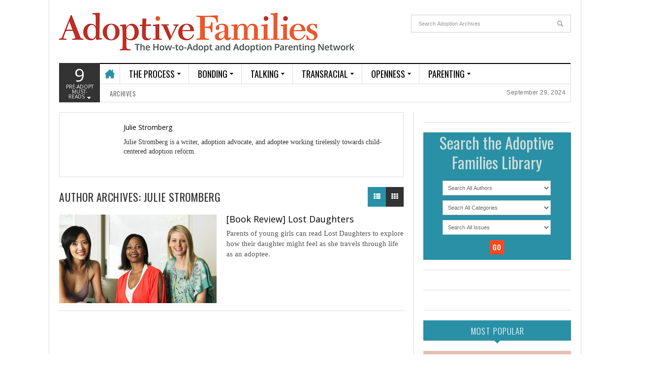

--- FILE ---
content_type: text/html; charset=UTF-8
request_url: https://www.adoptivefamilies.com/author/julie-stromberg/
body_size: 43501
content:
<!DOCTYPE html>
<html lang="en-US">
<head>
<meta charset="UTF-8" />
<meta content="width=device-width, initial-scale=1.0, user-scalable=no" name="viewport">
<title>Julie Stromberg | Adoptive Families</title>
<link rel="profile" href="https://gmpg.org/xfn/11" />
<link rel="pingback" href="https://www.adoptivefamilies.com/xmlrpc.php" />
<link rel="shortcut icon" type="image/x-icon" href="/favicon.ico" />
<link rel="apple-touch-icon" href="/af-144x144.png" />
<link rel="apple-touch-icon" sizes="57x57" href="/af-57x57.png" />
<link rel="apple-touch-icon" sizes="72x72" href="/af-72x72.png" />
<link rel="apple-touch-icon" sizes="114x114" href="/af-114x114.png" />
<meta name='robots' content='max-image-preview:large' />
<link rel="alternate" type="application/rss+xml" title="Adoptive Families &raquo; Feed" href="https://www.adoptivefamilies.com/feed/" />
<link rel="alternate" type="application/rss+xml" title="Adoptive Families &raquo; Comments Feed" href="https://www.adoptivefamilies.com/comments/feed/" />
<link rel="alternate" type="application/rss+xml" title="Adoptive Families &raquo; Posts by Julie Stromberg Feed" href="https://www.adoptivefamilies.com/author/julie-stromberg/feed/" />
<script type="text/javascript">
/* <![CDATA[ */
window._wpemojiSettings = {"baseUrl":"https:\/\/s.w.org\/images\/core\/emoji\/14.0.0\/72x72\/","ext":".png","svgUrl":"https:\/\/s.w.org\/images\/core\/emoji\/14.0.0\/svg\/","svgExt":".svg","source":{"concatemoji":"https:\/\/www.adoptivefamilies.com\/wp-includes\/js\/wp-emoji-release.min.js"}};
/*! This file is auto-generated */
!function(i,n){var o,s,e;function c(e){try{var t={supportTests:e,timestamp:(new Date).valueOf()};sessionStorage.setItem(o,JSON.stringify(t))}catch(e){}}function p(e,t,n){e.clearRect(0,0,e.canvas.width,e.canvas.height),e.fillText(t,0,0);var t=new Uint32Array(e.getImageData(0,0,e.canvas.width,e.canvas.height).data),r=(e.clearRect(0,0,e.canvas.width,e.canvas.height),e.fillText(n,0,0),new Uint32Array(e.getImageData(0,0,e.canvas.width,e.canvas.height).data));return t.every(function(e,t){return e===r[t]})}function u(e,t,n){switch(t){case"flag":return n(e,"\ud83c\udff3\ufe0f\u200d\u26a7\ufe0f","\ud83c\udff3\ufe0f\u200b\u26a7\ufe0f")?!1:!n(e,"\ud83c\uddfa\ud83c\uddf3","\ud83c\uddfa\u200b\ud83c\uddf3")&&!n(e,"\ud83c\udff4\udb40\udc67\udb40\udc62\udb40\udc65\udb40\udc6e\udb40\udc67\udb40\udc7f","\ud83c\udff4\u200b\udb40\udc67\u200b\udb40\udc62\u200b\udb40\udc65\u200b\udb40\udc6e\u200b\udb40\udc67\u200b\udb40\udc7f");case"emoji":return!n(e,"\ud83e\udef1\ud83c\udffb\u200d\ud83e\udef2\ud83c\udfff","\ud83e\udef1\ud83c\udffb\u200b\ud83e\udef2\ud83c\udfff")}return!1}function f(e,t,n){var r="undefined"!=typeof WorkerGlobalScope&&self instanceof WorkerGlobalScope?new OffscreenCanvas(300,150):i.createElement("canvas"),a=r.getContext("2d",{willReadFrequently:!0}),o=(a.textBaseline="top",a.font="600 32px Arial",{});return e.forEach(function(e){o[e]=t(a,e,n)}),o}function t(e){var t=i.createElement("script");t.src=e,t.defer=!0,i.head.appendChild(t)}"undefined"!=typeof Promise&&(o="wpEmojiSettingsSupports",s=["flag","emoji"],n.supports={everything:!0,everythingExceptFlag:!0},e=new Promise(function(e){i.addEventListener("DOMContentLoaded",e,{once:!0})}),new Promise(function(t){var n=function(){try{var e=JSON.parse(sessionStorage.getItem(o));if("object"==typeof e&&"number"==typeof e.timestamp&&(new Date).valueOf()<e.timestamp+604800&&"object"==typeof e.supportTests)return e.supportTests}catch(e){}return null}();if(!n){if("undefined"!=typeof Worker&&"undefined"!=typeof OffscreenCanvas&&"undefined"!=typeof URL&&URL.createObjectURL&&"undefined"!=typeof Blob)try{var e="postMessage("+f.toString()+"("+[JSON.stringify(s),u.toString(),p.toString()].join(",")+"));",r=new Blob([e],{type:"text/javascript"}),a=new Worker(URL.createObjectURL(r),{name:"wpTestEmojiSupports"});return void(a.onmessage=function(e){c(n=e.data),a.terminate(),t(n)})}catch(e){}c(n=f(s,u,p))}t(n)}).then(function(e){for(var t in e)n.supports[t]=e[t],n.supports.everything=n.supports.everything&&n.supports[t],"flag"!==t&&(n.supports.everythingExceptFlag=n.supports.everythingExceptFlag&&n.supports[t]);n.supports.everythingExceptFlag=n.supports.everythingExceptFlag&&!n.supports.flag,n.DOMReady=!1,n.readyCallback=function(){n.DOMReady=!0}}).then(function(){return e}).then(function(){var e;n.supports.everything||(n.readyCallback(),(e=n.source||{}).concatemoji?t(e.concatemoji):e.wpemoji&&e.twemoji&&(t(e.twemoji),t(e.wpemoji)))}))}((window,document),window._wpemojiSettings);
/* ]]> */
</script>
<style id='wp-emoji-styles-inline-css' type='text/css'>

	img.wp-smiley, img.emoji {
		display: inline !important;
		border: none !important;
		box-shadow: none !important;
		height: 1em !important;
		width: 1em !important;
		margin: 0 0.07em !important;
		vertical-align: -0.1em !important;
		background: none !important;
		padding: 0 !important;
	}
</style>
<link rel='stylesheet' id='wp-block-library-css' href='https://www.adoptivefamilies.com/wp-includes/css/dist/block-library/style.min.css' type='text/css' media='all' />
<style id='co-authors-plus-coauthors-style-inline-css' type='text/css'>
.wp-block-co-authors-plus-coauthors.is-layout-flow [class*=wp-block-co-authors-plus]{display:inline}

</style>
<style id='co-authors-plus-avatar-style-inline-css' type='text/css'>
.wp-block-co-authors-plus-avatar :where(img){height:auto;max-width:100%;vertical-align:bottom}.wp-block-co-authors-plus-coauthors.is-layout-flow .wp-block-co-authors-plus-avatar :where(img){vertical-align:middle}.wp-block-co-authors-plus-avatar:is(.alignleft,.alignright){display:table}.wp-block-co-authors-plus-avatar.aligncenter{display:table;margin-inline:auto}

</style>
<style id='co-authors-plus-image-style-inline-css' type='text/css'>
.wp-block-co-authors-plus-image{margin-bottom:0}.wp-block-co-authors-plus-image :where(img){height:auto;max-width:100%;vertical-align:bottom}.wp-block-co-authors-plus-coauthors.is-layout-flow .wp-block-co-authors-plus-image :where(img){vertical-align:middle}.wp-block-co-authors-plus-image:is(.alignfull,.alignwide) :where(img){width:100%}.wp-block-co-authors-plus-image:is(.alignleft,.alignright){display:table}.wp-block-co-authors-plus-image.aligncenter{display:table;margin-inline:auto}

</style>
<style id='classic-theme-styles-inline-css' type='text/css'>
/*! This file is auto-generated */
.wp-block-button__link{color:#fff;background-color:#32373c;border-radius:9999px;box-shadow:none;text-decoration:none;padding:calc(.667em + 2px) calc(1.333em + 2px);font-size:1.125em}.wp-block-file__button{background:#32373c;color:#fff;text-decoration:none}
</style>
<style id='global-styles-inline-css' type='text/css'>
body{--wp--preset--color--black: #000000;--wp--preset--color--cyan-bluish-gray: #abb8c3;--wp--preset--color--white: #ffffff;--wp--preset--color--pale-pink: #f78da7;--wp--preset--color--vivid-red: #cf2e2e;--wp--preset--color--luminous-vivid-orange: #ff6900;--wp--preset--color--luminous-vivid-amber: #fcb900;--wp--preset--color--light-green-cyan: #7bdcb5;--wp--preset--color--vivid-green-cyan: #00d084;--wp--preset--color--pale-cyan-blue: #8ed1fc;--wp--preset--color--vivid-cyan-blue: #0693e3;--wp--preset--color--vivid-purple: #9b51e0;--wp--preset--gradient--vivid-cyan-blue-to-vivid-purple: linear-gradient(135deg,rgba(6,147,227,1) 0%,rgb(155,81,224) 100%);--wp--preset--gradient--light-green-cyan-to-vivid-green-cyan: linear-gradient(135deg,rgb(122,220,180) 0%,rgb(0,208,130) 100%);--wp--preset--gradient--luminous-vivid-amber-to-luminous-vivid-orange: linear-gradient(135deg,rgba(252,185,0,1) 0%,rgba(255,105,0,1) 100%);--wp--preset--gradient--luminous-vivid-orange-to-vivid-red: linear-gradient(135deg,rgba(255,105,0,1) 0%,rgb(207,46,46) 100%);--wp--preset--gradient--very-light-gray-to-cyan-bluish-gray: linear-gradient(135deg,rgb(238,238,238) 0%,rgb(169,184,195) 100%);--wp--preset--gradient--cool-to-warm-spectrum: linear-gradient(135deg,rgb(74,234,220) 0%,rgb(151,120,209) 20%,rgb(207,42,186) 40%,rgb(238,44,130) 60%,rgb(251,105,98) 80%,rgb(254,248,76) 100%);--wp--preset--gradient--blush-light-purple: linear-gradient(135deg,rgb(255,206,236) 0%,rgb(152,150,240) 100%);--wp--preset--gradient--blush-bordeaux: linear-gradient(135deg,rgb(254,205,165) 0%,rgb(254,45,45) 50%,rgb(107,0,62) 100%);--wp--preset--gradient--luminous-dusk: linear-gradient(135deg,rgb(255,203,112) 0%,rgb(199,81,192) 50%,rgb(65,88,208) 100%);--wp--preset--gradient--pale-ocean: linear-gradient(135deg,rgb(255,245,203) 0%,rgb(182,227,212) 50%,rgb(51,167,181) 100%);--wp--preset--gradient--electric-grass: linear-gradient(135deg,rgb(202,248,128) 0%,rgb(113,206,126) 100%);--wp--preset--gradient--midnight: linear-gradient(135deg,rgb(2,3,129) 0%,rgb(40,116,252) 100%);--wp--preset--font-size--small: 13px;--wp--preset--font-size--medium: 20px;--wp--preset--font-size--large: 36px;--wp--preset--font-size--x-large: 42px;--wp--preset--spacing--20: 0.44rem;--wp--preset--spacing--30: 0.67rem;--wp--preset--spacing--40: 1rem;--wp--preset--spacing--50: 1.5rem;--wp--preset--spacing--60: 2.25rem;--wp--preset--spacing--70: 3.38rem;--wp--preset--spacing--80: 5.06rem;--wp--preset--shadow--natural: 6px 6px 9px rgba(0, 0, 0, 0.2);--wp--preset--shadow--deep: 12px 12px 50px rgba(0, 0, 0, 0.4);--wp--preset--shadow--sharp: 6px 6px 0px rgba(0, 0, 0, 0.2);--wp--preset--shadow--outlined: 6px 6px 0px -3px rgba(255, 255, 255, 1), 6px 6px rgba(0, 0, 0, 1);--wp--preset--shadow--crisp: 6px 6px 0px rgba(0, 0, 0, 1);}:where(.is-layout-flex){gap: 0.5em;}:where(.is-layout-grid){gap: 0.5em;}body .is-layout-flow > .alignleft{float: left;margin-inline-start: 0;margin-inline-end: 2em;}body .is-layout-flow > .alignright{float: right;margin-inline-start: 2em;margin-inline-end: 0;}body .is-layout-flow > .aligncenter{margin-left: auto !important;margin-right: auto !important;}body .is-layout-constrained > .alignleft{float: left;margin-inline-start: 0;margin-inline-end: 2em;}body .is-layout-constrained > .alignright{float: right;margin-inline-start: 2em;margin-inline-end: 0;}body .is-layout-constrained > .aligncenter{margin-left: auto !important;margin-right: auto !important;}body .is-layout-constrained > :where(:not(.alignleft):not(.alignright):not(.alignfull)){max-width: var(--wp--style--global--content-size);margin-left: auto !important;margin-right: auto !important;}body .is-layout-constrained > .alignwide{max-width: var(--wp--style--global--wide-size);}body .is-layout-flex{display: flex;}body .is-layout-flex{flex-wrap: wrap;align-items: center;}body .is-layout-flex > *{margin: 0;}body .is-layout-grid{display: grid;}body .is-layout-grid > *{margin: 0;}:where(.wp-block-columns.is-layout-flex){gap: 2em;}:where(.wp-block-columns.is-layout-grid){gap: 2em;}:where(.wp-block-post-template.is-layout-flex){gap: 1.25em;}:where(.wp-block-post-template.is-layout-grid){gap: 1.25em;}.has-black-color{color: var(--wp--preset--color--black) !important;}.has-cyan-bluish-gray-color{color: var(--wp--preset--color--cyan-bluish-gray) !important;}.has-white-color{color: var(--wp--preset--color--white) !important;}.has-pale-pink-color{color: var(--wp--preset--color--pale-pink) !important;}.has-vivid-red-color{color: var(--wp--preset--color--vivid-red) !important;}.has-luminous-vivid-orange-color{color: var(--wp--preset--color--luminous-vivid-orange) !important;}.has-luminous-vivid-amber-color{color: var(--wp--preset--color--luminous-vivid-amber) !important;}.has-light-green-cyan-color{color: var(--wp--preset--color--light-green-cyan) !important;}.has-vivid-green-cyan-color{color: var(--wp--preset--color--vivid-green-cyan) !important;}.has-pale-cyan-blue-color{color: var(--wp--preset--color--pale-cyan-blue) !important;}.has-vivid-cyan-blue-color{color: var(--wp--preset--color--vivid-cyan-blue) !important;}.has-vivid-purple-color{color: var(--wp--preset--color--vivid-purple) !important;}.has-black-background-color{background-color: var(--wp--preset--color--black) !important;}.has-cyan-bluish-gray-background-color{background-color: var(--wp--preset--color--cyan-bluish-gray) !important;}.has-white-background-color{background-color: var(--wp--preset--color--white) !important;}.has-pale-pink-background-color{background-color: var(--wp--preset--color--pale-pink) !important;}.has-vivid-red-background-color{background-color: var(--wp--preset--color--vivid-red) !important;}.has-luminous-vivid-orange-background-color{background-color: var(--wp--preset--color--luminous-vivid-orange) !important;}.has-luminous-vivid-amber-background-color{background-color: var(--wp--preset--color--luminous-vivid-amber) !important;}.has-light-green-cyan-background-color{background-color: var(--wp--preset--color--light-green-cyan) !important;}.has-vivid-green-cyan-background-color{background-color: var(--wp--preset--color--vivid-green-cyan) !important;}.has-pale-cyan-blue-background-color{background-color: var(--wp--preset--color--pale-cyan-blue) !important;}.has-vivid-cyan-blue-background-color{background-color: var(--wp--preset--color--vivid-cyan-blue) !important;}.has-vivid-purple-background-color{background-color: var(--wp--preset--color--vivid-purple) !important;}.has-black-border-color{border-color: var(--wp--preset--color--black) !important;}.has-cyan-bluish-gray-border-color{border-color: var(--wp--preset--color--cyan-bluish-gray) !important;}.has-white-border-color{border-color: var(--wp--preset--color--white) !important;}.has-pale-pink-border-color{border-color: var(--wp--preset--color--pale-pink) !important;}.has-vivid-red-border-color{border-color: var(--wp--preset--color--vivid-red) !important;}.has-luminous-vivid-orange-border-color{border-color: var(--wp--preset--color--luminous-vivid-orange) !important;}.has-luminous-vivid-amber-border-color{border-color: var(--wp--preset--color--luminous-vivid-amber) !important;}.has-light-green-cyan-border-color{border-color: var(--wp--preset--color--light-green-cyan) !important;}.has-vivid-green-cyan-border-color{border-color: var(--wp--preset--color--vivid-green-cyan) !important;}.has-pale-cyan-blue-border-color{border-color: var(--wp--preset--color--pale-cyan-blue) !important;}.has-vivid-cyan-blue-border-color{border-color: var(--wp--preset--color--vivid-cyan-blue) !important;}.has-vivid-purple-border-color{border-color: var(--wp--preset--color--vivid-purple) !important;}.has-vivid-cyan-blue-to-vivid-purple-gradient-background{background: var(--wp--preset--gradient--vivid-cyan-blue-to-vivid-purple) !important;}.has-light-green-cyan-to-vivid-green-cyan-gradient-background{background: var(--wp--preset--gradient--light-green-cyan-to-vivid-green-cyan) !important;}.has-luminous-vivid-amber-to-luminous-vivid-orange-gradient-background{background: var(--wp--preset--gradient--luminous-vivid-amber-to-luminous-vivid-orange) !important;}.has-luminous-vivid-orange-to-vivid-red-gradient-background{background: var(--wp--preset--gradient--luminous-vivid-orange-to-vivid-red) !important;}.has-very-light-gray-to-cyan-bluish-gray-gradient-background{background: var(--wp--preset--gradient--very-light-gray-to-cyan-bluish-gray) !important;}.has-cool-to-warm-spectrum-gradient-background{background: var(--wp--preset--gradient--cool-to-warm-spectrum) !important;}.has-blush-light-purple-gradient-background{background: var(--wp--preset--gradient--blush-light-purple) !important;}.has-blush-bordeaux-gradient-background{background: var(--wp--preset--gradient--blush-bordeaux) !important;}.has-luminous-dusk-gradient-background{background: var(--wp--preset--gradient--luminous-dusk) !important;}.has-pale-ocean-gradient-background{background: var(--wp--preset--gradient--pale-ocean) !important;}.has-electric-grass-gradient-background{background: var(--wp--preset--gradient--electric-grass) !important;}.has-midnight-gradient-background{background: var(--wp--preset--gradient--midnight) !important;}.has-small-font-size{font-size: var(--wp--preset--font-size--small) !important;}.has-medium-font-size{font-size: var(--wp--preset--font-size--medium) !important;}.has-large-font-size{font-size: var(--wp--preset--font-size--large) !important;}.has-x-large-font-size{font-size: var(--wp--preset--font-size--x-large) !important;}
.wp-block-navigation a:where(:not(.wp-element-button)){color: inherit;}
:where(.wp-block-post-template.is-layout-flex){gap: 1.25em;}:where(.wp-block-post-template.is-layout-grid){gap: 1.25em;}
:where(.wp-block-columns.is-layout-flex){gap: 2em;}:where(.wp-block-columns.is-layout-grid){gap: 2em;}
.wp-block-pullquote{font-size: 1.5em;line-height: 1.6;}
</style>
<link rel='stylesheet' id='default-icon-styles-css' href='https://www.adoptivefamilies.com/wp-content/plugins/svg-vector-icon-plugin/public/../admin/css/wordpress-svg-icon-plugin-style.min.css' type='text/css' media='all' />
<link rel='stylesheet' id='dw_focus_template-css' href='https://www.adoptivefamilies.com/wp-content/themes/dw-focus/assets/css/template.css' type='text/css' media='all' />
<link rel='stylesheet' id='dw_focus_responsive-css' href='https://www.adoptivefamilies.com/wp-content/themes/dw-focus/assets/css/responsive.css' type='text/css' media='all' />
<link rel='stylesheet' id='style-css' href='https://www.adoptivefamilies.com/wp-content/themes/dw-focus/style.css' type='text/css' media='all' />
<link rel='stylesheet' id='dw-focus-qa-css' href='https://www.adoptivefamilies.com/wp-content/themes/dw-focus/dwqa-templates/style.css' type='text/css' media='all' />
<script type="text/javascript" src="https://www.adoptivefamilies.com/wp-includes/js/jquery/jquery.min.js" id="jquery-core-js"></script>
<script type="text/javascript" src="https://www.adoptivefamilies.com/wp-includes/js/jquery/jquery-migrate.min.js" id="jquery-migrate-js"></script>
<script type="text/javascript" src="https://www.adoptivefamilies.com/wp-content/themes/dw-focus/assets/js/bootstrap.min.js" id="bootstrap-js"></script>
<script type="text/javascript" src="https://www.adoptivefamilies.com/wp-content/themes/dw-focus/assets/js/jquery.infinitescroll.min.js" id="infinitescroll-js"></script>
<script type="text/javascript" id="dw_focus-js-extra">
/* <![CDATA[ */
var dw_focus = {"ajax_url":"https:\/\/www.adoptivefamilies.com\/wp-admin\/admin-ajax.php"};
/* ]]> */
</script>
<script type="text/javascript" src="https://www.adoptivefamilies.com/wp-content/themes/dw-focus/assets/js/custom.js" id="dw_focus-js"></script>
<script type="text/javascript" src="https://www.adoptivefamilies.com/wp-content/themes/dw-focus/assets/js/jquery.mouse.move.js" id="mouse-move-js"></script>
<script type="text/javascript" src="https://www.adoptivefamilies.com/wp-content/themes/dw-focus/assets/js/jquery.swipe.js" id="swipe-js"></script>
<link rel="https://api.w.org/" href="https://www.adoptivefamilies.com/wp-json/" /><link rel="alternate" type="application/json" href="https://www.adoptivefamilies.com/wp-json/wp/v2/users/15417" /><link rel="EditURI" type="application/rsd+xml" title="RSD" href="https://www.adoptivefamilies.com/xmlrpc.php?rsd" />
<meta name="generator" content="WordPress 6.4.5" />
        <!--[if lt IE 9]>
            <script src="https://www.adoptivefamilies.com/wp-content/themes/dw-focus/assets/js/html5.js" type="text/javascript"></script>
        <![endif]-->
        <style type="text/css">
        
        
            </style>
    <link rel="shortcut icon" href="https://www.adoptivefamilies.com/wp-content/themes/dw-focus/assets/img/favicon.ico"><style>.mc4wp-checkbox-wp-registration-form{clear:both;width:auto;display:block;position:static}.mc4wp-checkbox-wp-registration-form input{float:none;vertical-align:middle;-webkit-appearance:checkbox;width:auto;max-width:21px;margin:0 6px 0 0;padding:0;position:static;display:inline-block!important}.mc4wp-checkbox-wp-registration-form label{float:none;cursor:pointer;width:auto;margin:0 0 16px;display:block;position:static}</style><style id="wpforms-css-vars-root">
				:root {
					--wpforms-field-border-radius: 3px;
--wpforms-field-border-style: solid;
--wpforms-field-border-size: 1px;
--wpforms-field-background-color: #ffffff;
--wpforms-field-border-color: rgba( 0, 0, 0, 0.25 );
--wpforms-field-border-color-spare: rgba( 0, 0, 0, 0.25 );
--wpforms-field-text-color: rgba( 0, 0, 0, 0.7 );
--wpforms-field-menu-color: #ffffff;
--wpforms-label-color: rgba( 0, 0, 0, 0.85 );
--wpforms-label-sublabel-color: rgba( 0, 0, 0, 0.55 );
--wpforms-label-error-color: #d63637;
--wpforms-button-border-radius: 3px;
--wpforms-button-border-style: none;
--wpforms-button-border-size: 1px;
--wpforms-button-background-color: #066aab;
--wpforms-button-border-color: #066aab;
--wpforms-button-text-color: #ffffff;
--wpforms-page-break-color: #066aab;
--wpforms-background-image: none;
--wpforms-background-position: center center;
--wpforms-background-repeat: no-repeat;
--wpforms-background-size: cover;
--wpforms-background-width: 100px;
--wpforms-background-height: 100px;
--wpforms-background-color: rgba( 0, 0, 0, 0 );
--wpforms-background-url: none;
--wpforms-container-padding: 0px;
--wpforms-container-border-style: none;
--wpforms-container-border-width: 1px;
--wpforms-container-border-color: #000000;
--wpforms-container-border-radius: 3px;
--wpforms-field-size-input-height: 43px;
--wpforms-field-size-input-spacing: 15px;
--wpforms-field-size-font-size: 16px;
--wpforms-field-size-line-height: 19px;
--wpforms-field-size-padding-h: 14px;
--wpforms-field-size-checkbox-size: 16px;
--wpforms-field-size-sublabel-spacing: 5px;
--wpforms-field-size-icon-size: 1;
--wpforms-label-size-font-size: 16px;
--wpforms-label-size-line-height: 19px;
--wpforms-label-size-sublabel-font-size: 14px;
--wpforms-label-size-sublabel-line-height: 17px;
--wpforms-button-size-font-size: 17px;
--wpforms-button-size-height: 41px;
--wpforms-button-size-padding-h: 15px;
--wpforms-button-size-margin-top: 10px;
--wpforms-container-shadow-size-box-shadow: none;

				}
			</style><link rel='stylesheet' id='business-directory-override-css' href='//www.adoptivefamilies.com/wp-content/themes/dw-focus/business-directory.css' type='text/css' media='all'/></head>

<body class="archive author author-julie-stromberg author-15417 desktop safari  not-login group-blog color-category wpbdp-with-button-styles" >
	<header id="masthead" class="site-header" role="banner">
	    <div class="container">
	    	<div id="header">
	    		<div class="row">
	           		<div id="branding" class="span3 visible-desktop">
		                <h1>
		                	<a href="https://www.adoptivefamilies.com/" title="Adoptive Families" rel="home">
		                		Adoptive Families		                	</a>
		                </h1>
		            </div>
		            		            <div id="sidebar-header" class="span9">
	            		
    <div style="float:right;width:325px;margin-top:10px">
            <div class="search">
            <form method="get" name="searchForm" class="searchForm" action="/" role="search">
                <input type="text" class="field" name="s" value="" placeholder="Search Adoption Archives">
                <input type="submit" class="submit" name="submit" value="Search" style="margin-top: -7px;height: 20px!important;">
            </form>
        </div>
    </div>

		            </div>
		            		        </div>
	        </div>
<!-- CACHED_HEADER_START -->
		            <div class="btn-group top-news">
				    	        <a class="dropdown-toggle" data-toggle="dropdown" href="#">
            <span class="number">9</span>
            <span>Pre-Adopt Must-Reads <i class="icon-caret-down"></i></span>
        </a>
                    <div class="top-news-inner">
                <ul class="dropdown-menu">
                    <div class="entry-meta">September 29, 2024</div>

                    <div class="row-fluid">
                        <ul>
                            <li class="has-thumbnail first">
                    <div class="topnews-thumbnail"><a href="https://www.adoptivefamilies.com/how-to-adopt/foster-care-adoption/adopting-from-foster-care/" title="How to Adopt from Foster Care"><img width="40" height="40" src="https://www.adoptivefamilies.com/wp-content/uploads/2014/06/AdoptingFromFosterCare-64x64.jpg" class="attachment-40x40 size-40x40 wp-post-image" alt="Answers to FAQs about adopting from foster care." decoding="async" srcset="https://www.adoptivefamilies.com/wp-content/uploads/2014/06/AdoptingFromFosterCare-64x64.jpg 64w, https://www.adoptivefamilies.com/wp-content/uploads/2014/06/AdoptingFromFosterCare-110x110.jpg 110w, https://www.adoptivefamilies.com/wp-content/uploads/2014/06/AdoptingFromFosterCare-390x390.jpg 390w, https://www.adoptivefamilies.com/wp-content/uploads/2014/06/AdoptingFromFosterCare-32x32.jpg 32w, https://www.adoptivefamilies.com/wp-content/uploads/2014/06/AdoptingFromFosterCare-96x96.jpg 96w, https://www.adoptivefamilies.com/wp-content/uploads/2014/06/AdoptingFromFosterCare-128x128.jpg 128w, https://www.adoptivefamilies.com/wp-content/uploads/2014/06/AdoptingFromFosterCare-90x90.jpg 90w, https://www.adoptivefamilies.com/wp-content/uploads/2014/06/AdoptingFromFosterCare.jpg 770w" sizes="(max-width: 40px) 100vw, 40px" /></a></div>
                    <div class="topnews-title"><a href="https://www.adoptivefamilies.com/how-to-adopt/foster-care-adoption/adopting-from-foster-care/" title="How to Adopt from Foster Care"> How to Adopt from Foster Care </a></div>
                </li>
                            <li class="has-thumbnail">
                    <div class="topnews-thumbnail"><a href="https://www.adoptivefamilies.com/how-to-adopt/domestic-adoption-myths-and-truths/" title="Adopting a Baby: The Truth About Domestic Infant Adoption"><img width="40" height="40" src="https://www.adoptivefamilies.com/wp-content/uploads/2014/06/talking-about-adoption-news-advocacy-Domestic-adoption-myths-64x64.jpg" class="attachment-40x40 size-40x40 wp-post-image" alt="Children adopted via domestic adoption are healthy and happy" decoding="async" srcset="https://www.adoptivefamilies.com/wp-content/uploads/2014/06/talking-about-adoption-news-advocacy-Domestic-adoption-myths-64x64.jpg 64w, https://www.adoptivefamilies.com/wp-content/uploads/2014/06/talking-about-adoption-news-advocacy-Domestic-adoption-myths-110x110.jpg 110w, https://www.adoptivefamilies.com/wp-content/uploads/2014/06/talking-about-adoption-news-advocacy-Domestic-adoption-myths-32x32.jpg 32w, https://www.adoptivefamilies.com/wp-content/uploads/2014/06/talking-about-adoption-news-advocacy-Domestic-adoption-myths-96x96.jpg 96w, https://www.adoptivefamilies.com/wp-content/uploads/2014/06/talking-about-adoption-news-advocacy-Domestic-adoption-myths-128x128.jpg 128w, https://www.adoptivefamilies.com/wp-content/uploads/2014/06/talking-about-adoption-news-advocacy-Domestic-adoption-myths-90x90.jpg 90w" sizes="(max-width: 40px) 100vw, 40px" /></a></div>
                    <div class="topnews-title"><a href="https://www.adoptivefamilies.com/how-to-adopt/domestic-adoption-myths-and-truths/" title="Adopting a Baby: The Truth About Domestic Infant Adoption"> Adopting a Baby: The Truth About Domestic Infant Adoption </a></div>
                </li>
                            <li class="has-thumbnail">
                    <div class="topnews-thumbnail"><a href="https://www.adoptivefamilies.com/adoption-process/writing-the-dear-birth-mother-letter/" title="&#8220;Writing, Then Re-Writing, Our &#8216;Dear Expectant Mother&#8217; Letter&#8221;"><img width="40" height="40" src="https://www.adoptivefamilies.com/wp-content/uploads/2014/06/talking-about-adoption-adoption-awareness-love-for-sale-64x64.jpg" class="attachment-40x40 size-40x40 wp-post-image" alt="Our dear birth mother letter started with a blank page" decoding="async" srcset="https://www.adoptivefamilies.com/wp-content/uploads/2014/06/talking-about-adoption-adoption-awareness-love-for-sale-64x64.jpg 64w, https://www.adoptivefamilies.com/wp-content/uploads/2014/06/talking-about-adoption-adoption-awareness-love-for-sale-110x110.jpg 110w, https://www.adoptivefamilies.com/wp-content/uploads/2014/06/talking-about-adoption-adoption-awareness-love-for-sale-32x32.jpg 32w, https://www.adoptivefamilies.com/wp-content/uploads/2014/06/talking-about-adoption-adoption-awareness-love-for-sale-96x96.jpg 96w, https://www.adoptivefamilies.com/wp-content/uploads/2014/06/talking-about-adoption-adoption-awareness-love-for-sale-128x128.jpg 128w, https://www.adoptivefamilies.com/wp-content/uploads/2014/06/talking-about-adoption-adoption-awareness-love-for-sale-90x90.jpg 90w" sizes="(max-width: 40px) 100vw, 40px" /></a></div>
                    <div class="topnews-title"><a href="https://www.adoptivefamilies.com/adoption-process/writing-the-dear-birth-mother-letter/" title="&#8220;Writing, Then Re-Writing, Our &#8216;Dear Expectant Mother&#8217; Letter&#8221;"> &#8220;Writing, Then Re-Writing, Our &#8216;Dear Expectant Mother&#8217; Letter&#8221; </a></div>
                </li>
                            <li class="has-thumbnail first">
                    <div class="topnews-thumbnail"><a href="https://www.adoptivefamilies.com/how-to-adopt/myths-about-adoption/" title="The Top Ten Myths (and Facts) About Adoption"><img width="40" height="40" src="https://www.adoptivefamilies.com/wp-content/uploads/2015/09/Adoption-myth-64x64.jpg" class="attachment-40x40 size-40x40 wp-post-image" alt="The Most Common Myths About Adoption" decoding="async" srcset="https://www.adoptivefamilies.com/wp-content/uploads/2015/09/Adoption-myth-64x64.jpg 64w, https://www.adoptivefamilies.com/wp-content/uploads/2015/09/Adoption-myth-110x110.jpg 110w, https://www.adoptivefamilies.com/wp-content/uploads/2015/09/Adoption-myth-32x32.jpg 32w, https://www.adoptivefamilies.com/wp-content/uploads/2015/09/Adoption-myth-96x96.jpg 96w, https://www.adoptivefamilies.com/wp-content/uploads/2015/09/Adoption-myth-128x128.jpg 128w, https://www.adoptivefamilies.com/wp-content/uploads/2015/09/Adoption-myth-90x90.jpg 90w" sizes="(max-width: 40px) 100vw, 40px" /></a></div>
                    <div class="topnews-title"><a href="https://www.adoptivefamilies.com/how-to-adopt/myths-about-adoption/" title="The Top Ten Myths (and Facts) About Adoption"> The Top Ten Myths (and Facts) About Adoption </a></div>
                </li>
                            <li class="">
                    <div class="topnews-thumbnail"><a href="https://www.adoptivefamilies.com/how-to-adopt/building-your-family-infertility-adoption-guide/" title="Building Your Family – The Infertility and Adoption Guide"></a></div>
                    <div class="topnews-title"><a href="https://www.adoptivefamilies.com/how-to-adopt/building-your-family-infertility-adoption-guide/" title="Building Your Family – The Infertility and Adoption Guide"> Building Your Family – The Infertility and Adoption Guide </a></div>
                </li>
                            <li class="has-thumbnail">
                    <div class="topnews-thumbnail"><a href="https://www.adoptivefamilies.com/how-to-adopt/international-adoption-overview-fast-facts-agency-listings/" title="International Adoption &#8211; Country Overviews and Agency Listings"><img width="40" height="21" src="https://www.adoptivefamilies.com/wp-content/uploads/2014/06/InternationalAdoptionOverviewFastFacts770.jpeg" class="attachment-40x40 size-40x40 wp-post-image" alt="International adoption overview: some of these school children came to America through international adoption" decoding="async" /></a></div>
                    <div class="topnews-title"><a href="https://www.adoptivefamilies.com/how-to-adopt/international-adoption-overview-fast-facts-agency-listings/" title="International Adoption &#8211; Country Overviews and Agency Listings"> International Adoption &#8211; Country Overviews and Agency Listings </a></div>
                </li>
                            <li class="has-thumbnail first">
                    <div class="topnews-thumbnail"><a href="https://www.adoptivefamilies.com/adoption-process/surviving-the-adoption-home-study/" title="Surviving the Home Study"><img width="40" height="21" src="https://www.adoptivefamilies.com/wp-content/uploads/2014/06/SurvivingTheHomestudy.jpeg" class="attachment-40x40 size-40x40 wp-post-image" alt="A happy couple going through their homestudy" decoding="async" /></a></div>
                    <div class="topnews-title"><a href="https://www.adoptivefamilies.com/adoption-process/surviving-the-adoption-home-study/" title="Surviving the Home Study"> Surviving the Home Study </a></div>
                </li>
                            <li class="has-thumbnail">
                    <div class="topnews-thumbnail"><a href="https://www.adoptivefamilies.com/adoption-process/adoption-professional/" title="Hiring Your Adoption Professional"><img width="40" height="40" src="https://www.adoptivefamilies.com/wp-content/uploads/2014/06/52030304_illustration-copy-64x64.jpg" class="attachment-40x40 size-40x40 wp-post-image" alt="Adoption Professional" decoding="async" srcset="https://www.adoptivefamilies.com/wp-content/uploads/2014/06/52030304_illustration-copy-64x64.jpg 64w, https://www.adoptivefamilies.com/wp-content/uploads/2014/06/52030304_illustration-copy-110x110.jpg 110w, https://www.adoptivefamilies.com/wp-content/uploads/2014/06/52030304_illustration-copy-32x32.jpg 32w, https://www.adoptivefamilies.com/wp-content/uploads/2014/06/52030304_illustration-copy-96x96.jpg 96w, https://www.adoptivefamilies.com/wp-content/uploads/2014/06/52030304_illustration-copy-128x128.jpg 128w, https://www.adoptivefamilies.com/wp-content/uploads/2014/06/52030304_illustration-copy-90x90.jpg 90w" sizes="(max-width: 40px) 100vw, 40px" /></a></div>
                    <div class="topnews-title"><a href="https://www.adoptivefamilies.com/adoption-process/adoption-professional/" title="Hiring Your Adoption Professional"> Hiring Your Adoption Professional </a></div>
                </li>
                            <li class="has-thumbnail">
                    <div class="topnews-thumbnail"><a href="https://www.adoptivefamilies.com/adoption-process/surviving-failed-adoption-and-other-bumps/" title="Surviving a Winding Road to Adoption"><img width="40" height="40" src="https://www.adoptivefamilies.com/wp-content/uploads/2014/06/SurvivingAWindingRoad-64x64.jpg" class="attachment-40x40 size-40x40 wp-post-image" alt="How to survive the road to adoption." decoding="async" srcset="https://www.adoptivefamilies.com/wp-content/uploads/2014/06/SurvivingAWindingRoad-64x64.jpg 64w, https://www.adoptivefamilies.com/wp-content/uploads/2014/06/SurvivingAWindingRoad-110x110.jpg 110w, https://www.adoptivefamilies.com/wp-content/uploads/2014/06/SurvivingAWindingRoad-32x32.jpg 32w, https://www.adoptivefamilies.com/wp-content/uploads/2014/06/SurvivingAWindingRoad-96x96.jpg 96w, https://www.adoptivefamilies.com/wp-content/uploads/2014/06/SurvivingAWindingRoad-128x128.jpg 128w, https://www.adoptivefamilies.com/wp-content/uploads/2014/06/SurvivingAWindingRoad-90x90.jpg 90w" sizes="(max-width: 40px) 100vw, 40px" /></a></div>
                    <div class="topnews-title"><a href="https://www.adoptivefamilies.com/adoption-process/surviving-failed-adoption-and-other-bumps/" title="Surviving a Winding Road to Adoption"> Surviving a Winding Road to Adoption </a></div>
                </li>
              
                        </ul>
                    </div>
                </ul>
            </div>
            				    </div>
			
		    <div class="wrap-navigation">
		        <nav id="site-navigation" class="main-navigation navbar" role="navigation">
		            <div class="navbar-inner">
						<button class="btn btn-navbar" data-target=".nav-collapse" data-toggle="collapse"  type="button">
							<span class="icon-bar"></span>
							<span class="icon-bar"></span>
							<span class="icon-bar"></span>
						</button>

						<button class="collapse-search hidden-desktop" data-target=".search-collapse" data-toggle="collapse" >
							<i class="icon-search"></i>
						</button>

						<a class="small-logo hidden-desktop" rel="home" title="Adoptive Families" href="https://www.adoptivefamilies.com/">Adoptive Families</a>

												<ul class="social-links visible-desktop">
																																																</ul><!-- End social links -->

						<div class="search-collapse collapse">
								<form method="get" name="searchForm" class="searchForm" action="https://www.adoptivefamilies.com/" role="search">
		<input type="text" class="field" name="s" value="" placeholder="Search &hellip;" />
		<input type="submit" class="submit" name="submit" value="Search" />
	</form>
						</div>

						<div class="nav-collapse collapse">
							<ul id="menu-adoptive-families" class="nav"><li id="menu-item-9941" class="menu-item menu-item-type-custom menu-item-object-custom menu-item-home menu-item-9941 0"><a href="https://www.adoptivefamilies.com/">Home</a></li>
<li id="menu-item-2148" class="menu-item menu-item-type-taxonomy menu-item-object-category menu-item-has-children menu-parent-item menu-parent-item menu-item-2148 color-none 0"><a href="https://www.adoptivefamilies.com/category/adoption-process/">The Process</a><div class="sub-mega-wrap">
<i class="sub-menu-collapse icon-chevron-down hidden-desktop"></i>
<ul class="sub-menu">
	<li id="menu-item-20572" class="menu-item menu-item-type-taxonomy menu-item-object-category menu-item-20572 active color-none 1"><a href="https://www.adoptivefamilies.com/category/adoption-process/building-your-team/">Building Your Team</a></li>
	<li id="menu-item-20573" class="menu-item menu-item-type-taxonomy menu-item-object-category menu-item-20573 color-none 1"><a href="https://www.adoptivefamilies.com/category/adoption-process/adoption-home-study/">The Home Study</a></li>
	<li id="menu-item-20574" class="menu-item menu-item-type-taxonomy menu-item-object-category menu-item-20574 color-none 1"><a href="https://www.adoptivefamilies.com/category/adoption-process/adoption-referral-match/">Referrals &amp; Matches</a></li>
	<li id="menu-item-2150" class="menu-item menu-item-type-taxonomy menu-item-object-category menu-item-2150 color-none 1"><a href="https://www.adoptivefamilies.com/category/adoption-process/surviving-the-wait/">Surviving the Wait</a></li>
	<li id="menu-item-2149" class="menu-item menu-item-type-taxonomy menu-item-object-category menu-item-2149 color-none 1"><a href="https://www.adoptivefamilies.com/category/adoption-process/preparing-adoptive-parenthood/">Preparing for Parenthood</a></li>
	<li id="menu-item-9548" class="menu-item menu-item-type-taxonomy menu-item-object-category menu-item-9548 color-none 1"><a href="https://www.adoptivefamilies.com/category/adoption-process/adoption-medicine/">Adoption Medicine</a></li>
</ul>
<div class='subcat'><div class='active' id='mn-latest-20572'><ul id='mn-latest-20572'><li class='has-thumbnail' ><div class='subcat-thumbnail'><a href='https://www.adoptivefamilies.com/adoption-process/adoption-help/' title='Share Your Story: Who Helped With Your Adoption?'><img width="40" height="40" src="https://www.adoptivefamilies.com/wp-content/uploads/2014/06/pexels-photo-305530-50x50.jpeg" class="attachment-40x40 size-40x40 wp-post-image" alt="We asked readers: where did you receive adoption help?" decoding="async" srcset="https://www.adoptivefamilies.com/wp-content/uploads/2014/06/pexels-photo-305530-50x50.jpeg 50w, https://www.adoptivefamilies.com/wp-content/uploads/2014/06/pexels-photo-305530-110x110.jpeg 110w, https://www.adoptivefamilies.com/wp-content/uploads/2014/06/pexels-photo-305530-32x32.jpeg 32w, https://www.adoptivefamilies.com/wp-content/uploads/2014/06/pexels-photo-305530-64x64.jpeg 64w, https://www.adoptivefamilies.com/wp-content/uploads/2014/06/pexels-photo-305530-96x96.jpeg 96w, https://www.adoptivefamilies.com/wp-content/uploads/2014/06/pexels-photo-305530-128x128.jpeg 128w, https://www.adoptivefamilies.com/wp-content/uploads/2014/06/pexels-photo-305530-120x120.jpeg 120w, https://www.adoptivefamilies.com/wp-content/uploads/2014/06/pexels-photo-305530-90x90.jpeg 90w" sizes="(max-width: 40px) 100vw, 40px" /></a></div><div class='subcat-title'><a href='https://www.adoptivefamilies.com/adoption-process/adoption-help/' title='Share Your Story: Who Helped With Your Adoption?'> Share Your Story: Who Helped With Your Adoption?</a><span> - April 1, 2017</span></div></li><li class='has-thumbnail' ><div class='subcat-thumbnail'><a href='https://www.adoptivefamilies.com/adoption-process/sharing-adoption-attorney/' title='Ask AF: Why Just One Adoption Attorney Won&#8217;t Do'><img width="40" height="40" src="https://www.adoptivefamilies.com/wp-content/uploads/2007/06/ask-af-icon-revised-64x64.png" class="attachment-40x40 size-40x40 wp-post-image" alt="Adoption Experts answer your questions." decoding="async" srcset="https://www.adoptivefamilies.com/wp-content/uploads/2007/06/ask-af-icon-revised-64x64.png 64w, https://www.adoptivefamilies.com/wp-content/uploads/2007/06/ask-af-icon-revised-110x110.png 110w, https://www.adoptivefamilies.com/wp-content/uploads/2007/06/ask-af-icon-revised-32x32.png 32w, https://www.adoptivefamilies.com/wp-content/uploads/2007/06/ask-af-icon-revised-96x96.png 96w, https://www.adoptivefamilies.com/wp-content/uploads/2007/06/ask-af-icon-revised-128x128.png 128w, https://www.adoptivefamilies.com/wp-content/uploads/2007/06/ask-af-icon-revised-90x90.png 90w, https://www.adoptivefamilies.com/wp-content/uploads/2007/06/ask-af-icon-revised.png 400w" sizes="(max-width: 40px) 100vw, 40px" /></a></div><div class='subcat-title'><a href='https://www.adoptivefamilies.com/adoption-process/sharing-adoption-attorney/' title='Ask AF: Why Just One Adoption Attorney Won&#8217;t Do'> Ask AF: Why Just One Adoption Attorney Won&#8217;t Do</a><span> - July 8, 2016</span></div></li><li class='has-thumbnail' ><div class='subcat-thumbnail'><a href='https://www.adoptivefamilies.com/adoption-process/adoption-fraud-suing-attorneys/' title='Ask AF: Adoption Fraud'><img width="40" height="40" src="https://www.adoptivefamilies.com/wp-content/uploads/2007/06/ask-af-icon-revised-64x64.png" class="attachment-40x40 size-40x40 wp-post-image" alt="Adoption Experts answer your questions." decoding="async" srcset="https://www.adoptivefamilies.com/wp-content/uploads/2007/06/ask-af-icon-revised-64x64.png 64w, https://www.adoptivefamilies.com/wp-content/uploads/2007/06/ask-af-icon-revised-110x110.png 110w, https://www.adoptivefamilies.com/wp-content/uploads/2007/06/ask-af-icon-revised-32x32.png 32w, https://www.adoptivefamilies.com/wp-content/uploads/2007/06/ask-af-icon-revised-96x96.png 96w, https://www.adoptivefamilies.com/wp-content/uploads/2007/06/ask-af-icon-revised-128x128.png 128w, https://www.adoptivefamilies.com/wp-content/uploads/2007/06/ask-af-icon-revised-90x90.png 90w, https://www.adoptivefamilies.com/wp-content/uploads/2007/06/ask-af-icon-revised.png 400w" sizes="(max-width: 40px) 100vw, 40px" /></a></div><div class='subcat-title'><a href='https://www.adoptivefamilies.com/adoption-process/adoption-fraud-suing-attorneys/' title='Ask AF: Adoption Fraud'> Ask AF: Adoption Fraud</a><span> - February 29, 2016</span></div></li><li class='has-thumbnail' ><div class='subcat-thumbnail'><a href='https://www.adoptivefamilies.com/adoption-process/problem-with-adoption-agency-attorney/' title='What Happens if my Agency or Attorney Screws Up?'><img width="40" height="21" src="https://www.adoptivefamilies.com/wp-content/uploads/2015/12/WhatHappensIfMyAgencyOrAttorneyScrewsUp7701.jpeg" class="attachment-40x40 size-40x40 wp-post-image" alt="A couple having a problem with adoption" decoding="async" /></a></div><div class='subcat-title'><a href='https://www.adoptivefamilies.com/adoption-process/problem-with-adoption-agency-attorney/' title='What Happens if my Agency or Attorney Screws Up?'> What Happens if my Agency or Attorney Screws Up?</a><span> - December 21, 2015</span></div></li><li class='has-thumbnail' ><div class='subcat-thumbnail'><a href='https://www.adoptivefamilies.com/adoption-process/questions-for-potential-adoption-attorney/' title='Questions to Ask Your Potential Adoption Attorney'><img width="40" height="21" src="https://www.adoptivefamilies.com/wp-content/uploads/2015/12/QuestionsToAskYourPotentialAdoptionAttorney770.jpeg" class="attachment-40x40 size-40x40 wp-post-image" alt="A woman meeting with a potential adoption attorney" decoding="async" /></a></div><div class='subcat-title'><a href='https://www.adoptivefamilies.com/adoption-process/questions-for-potential-adoption-attorney/' title='Questions to Ask Your Potential Adoption Attorney'> Questions to Ask Your Potential Adoption Attorney</a><span> - December 18, 2015</span></div></li></ul><a href='https://www.adoptivefamilies.com/category/adoption-process/building-your-team/' title=''>View all</a></div><div class='' id='mn-latest-20573'><ul id='mn-latest-20573'><li class='has-thumbnail' ><div class='subcat-thumbnail'><a href='https://www.adoptivefamilies.com/adoption-process/adoption-social-worker-mom/' title='&#8220;For Their Children&#8221;'><img width="40" height="40" src="https://www.adoptivefamilies.com/wp-content/uploads/2014/06/Mom_adoption-social-worker_GettyImages-489697748-50x50.jpg" class="attachment-40x40 size-40x40 wp-post-image" alt="An adoption social worker uses her laptop while her daughter naps on the couch." decoding="async" srcset="https://www.adoptivefamilies.com/wp-content/uploads/2014/06/Mom_adoption-social-worker_GettyImages-489697748-50x50.jpg 50w, https://www.adoptivefamilies.com/wp-content/uploads/2014/06/Mom_adoption-social-worker_GettyImages-489697748-110x110.jpg 110w, https://www.adoptivefamilies.com/wp-content/uploads/2014/06/Mom_adoption-social-worker_GettyImages-489697748-32x32.jpg 32w, https://www.adoptivefamilies.com/wp-content/uploads/2014/06/Mom_adoption-social-worker_GettyImages-489697748-64x64.jpg 64w, https://www.adoptivefamilies.com/wp-content/uploads/2014/06/Mom_adoption-social-worker_GettyImages-489697748-96x96.jpg 96w, https://www.adoptivefamilies.com/wp-content/uploads/2014/06/Mom_adoption-social-worker_GettyImages-489697748-128x128.jpg 128w, https://www.adoptivefamilies.com/wp-content/uploads/2014/06/Mom_adoption-social-worker_GettyImages-489697748-120x120.jpg 120w, https://www.adoptivefamilies.com/wp-content/uploads/2014/06/Mom_adoption-social-worker_GettyImages-489697748-90x90.jpg 90w" sizes="(max-width: 40px) 100vw, 40px" /></a></div><div class='subcat-title'><a href='https://www.adoptivefamilies.com/adoption-process/adoption-social-worker-mom/' title='&#8220;For Their Children&#8221;'> &#8220;For Their Children&#8221;</a><span> - October 3, 2018</span></div></li><li class='has-thumbnail' ><div class='subcat-thumbnail'><a href='https://www.adoptivefamilies.com/adoption-process/uncharted-territory-unexpected-familiar-feelings-meeting-expectant-mother-traveling-in-china/' title='&#8220;Uncharted Territory&#8221;'><img width="40" height="40" src="https://www.adoptivefamilies.com/wp-content/uploads/2017/12/emmerich-family-waiting-game-uncharted-territory-700-50x50.png" class="attachment-40x40 size-40x40 wp-post-image" alt="Author Lisa Emmerich and her husband with their three biological children and newborn son through domestic adoption" decoding="async" srcset="https://www.adoptivefamilies.com/wp-content/uploads/2017/12/emmerich-family-waiting-game-uncharted-territory-700-50x50.png 50w, https://www.adoptivefamilies.com/wp-content/uploads/2017/12/emmerich-family-waiting-game-uncharted-territory-700-110x110.png 110w, https://www.adoptivefamilies.com/wp-content/uploads/2017/12/emmerich-family-waiting-game-uncharted-territory-700-32x32.png 32w, https://www.adoptivefamilies.com/wp-content/uploads/2017/12/emmerich-family-waiting-game-uncharted-territory-700-64x64.png 64w, https://www.adoptivefamilies.com/wp-content/uploads/2017/12/emmerich-family-waiting-game-uncharted-territory-700-96x96.png 96w, https://www.adoptivefamilies.com/wp-content/uploads/2017/12/emmerich-family-waiting-game-uncharted-territory-700-128x128.png 128w, https://www.adoptivefamilies.com/wp-content/uploads/2017/12/emmerich-family-waiting-game-uncharted-territory-700-120x120.png 120w, https://www.adoptivefamilies.com/wp-content/uploads/2017/12/emmerich-family-waiting-game-uncharted-territory-700-90x90.png 90w" sizes="(max-width: 40px) 100vw, 40px" /></a></div><div class='subcat-title'><a href='https://www.adoptivefamilies.com/adoption-process/uncharted-territory-unexpected-familiar-feelings-meeting-expectant-mother-traveling-in-china/' title='&#8220;Uncharted Territory&#8221;'> &#8220;Uncharted Territory&#8221;</a><span> - December 19, 2017</span></div></li><li class='has-thumbnail' ><div class='subcat-thumbnail'><a href='https://www.adoptivefamilies.com/adoption-process/parents-share-preparing-for-the-adoption-home-study-visit/' title='Parent-to-Parent: Preparing for the Adoption Home Study Visit'><img width="40" height="40" src="https://www.adoptivefamilies.com/wp-content/uploads/2016/11/parents-share-home-study-preparation-770-50x50.png" class="attachment-40x40 size-40x40 wp-post-image" alt="parents share how they prepared for their adoption home study" decoding="async" srcset="https://www.adoptivefamilies.com/wp-content/uploads/2016/11/parents-share-home-study-preparation-770-50x50.png 50w, https://www.adoptivefamilies.com/wp-content/uploads/2016/11/parents-share-home-study-preparation-770-110x110.png 110w, https://www.adoptivefamilies.com/wp-content/uploads/2016/11/parents-share-home-study-preparation-770-32x32.png 32w, https://www.adoptivefamilies.com/wp-content/uploads/2016/11/parents-share-home-study-preparation-770-64x64.png 64w, https://www.adoptivefamilies.com/wp-content/uploads/2016/11/parents-share-home-study-preparation-770-96x96.png 96w, https://www.adoptivefamilies.com/wp-content/uploads/2016/11/parents-share-home-study-preparation-770-128x128.png 128w, https://www.adoptivefamilies.com/wp-content/uploads/2016/11/parents-share-home-study-preparation-770-120x120.png 120w, https://www.adoptivefamilies.com/wp-content/uploads/2016/11/parents-share-home-study-preparation-770-90x90.png 90w" sizes="(max-width: 40px) 100vw, 40px" /></a></div><div class='subcat-title'><a href='https://www.adoptivefamilies.com/adoption-process/parents-share-preparing-for-the-adoption-home-study-visit/' title='Parent-to-Parent: Preparing for the Adoption Home Study Visit'> Parent-to-Parent: Preparing for the Adoption Home Study Visit</a><span> - November 16, 2016</span></div></li><li class='has-thumbnail' ><div class='subcat-thumbnail'><a href='https://www.adoptivefamilies.com/adoption-process/baby-safety-tips/' title='Baby Safety Tips'><img width="40" height="40" src="https://www.adoptivefamilies.com/wp-content/uploads/2007/06/baby-64x64.jpg" class="attachment-40x40 size-40x40 wp-post-image" alt="Baby Safety Tips" decoding="async" srcset="https://www.adoptivefamilies.com/wp-content/uploads/2007/06/baby-64x64.jpg 64w, https://www.adoptivefamilies.com/wp-content/uploads/2007/06/baby-110x110.jpg 110w, https://www.adoptivefamilies.com/wp-content/uploads/2007/06/baby-32x32.jpg 32w, https://www.adoptivefamilies.com/wp-content/uploads/2007/06/baby-96x96.jpg 96w, https://www.adoptivefamilies.com/wp-content/uploads/2007/06/baby-128x128.jpg 128w, https://www.adoptivefamilies.com/wp-content/uploads/2007/06/baby-90x90.jpg 90w" sizes="(max-width: 40px) 100vw, 40px" /></a></div><div class='subcat-title'><a href='https://www.adoptivefamilies.com/adoption-process/baby-safety-tips/' title='Baby Safety Tips'> Baby Safety Tips</a><span> - July 27, 2016</span></div></li><li class='has-thumbnail' ><div class='subcat-thumbnail'><a href='https://www.adoptivefamilies.com/adoption-process/adoption-home-study-questions/' title='Ask AF: Revealing Health Problems During a Home Study'><img width="40" height="40" src="https://www.adoptivefamilies.com/wp-content/uploads/2007/06/ask-af-icon-revised-64x64.png" class="attachment-40x40 size-40x40 wp-post-image" alt="Adoption Experts answer your questions." decoding="async" srcset="https://www.adoptivefamilies.com/wp-content/uploads/2007/06/ask-af-icon-revised-64x64.png 64w, https://www.adoptivefamilies.com/wp-content/uploads/2007/06/ask-af-icon-revised-110x110.png 110w, https://www.adoptivefamilies.com/wp-content/uploads/2007/06/ask-af-icon-revised-32x32.png 32w, https://www.adoptivefamilies.com/wp-content/uploads/2007/06/ask-af-icon-revised-96x96.png 96w, https://www.adoptivefamilies.com/wp-content/uploads/2007/06/ask-af-icon-revised-128x128.png 128w, https://www.adoptivefamilies.com/wp-content/uploads/2007/06/ask-af-icon-revised-90x90.png 90w, https://www.adoptivefamilies.com/wp-content/uploads/2007/06/ask-af-icon-revised.png 400w" sizes="(max-width: 40px) 100vw, 40px" /></a></div><div class='subcat-title'><a href='https://www.adoptivefamilies.com/adoption-process/adoption-home-study-questions/' title='Ask AF: Revealing Health Problems During a Home Study'> Ask AF: Revealing Health Problems During a Home Study</a><span> - July 23, 2016</span></div></li></ul><a href='https://www.adoptivefamilies.com/category/adoption-process/adoption-home-study/' title=''>View all</a></div><div class='' id='mn-latest-20574'><ul id='mn-latest-20574'><li class='has-thumbnail' ><div class='subcat-thumbnail'><a href='https://www.adoptivefamilies.com/adoption-process/how-to-cope-disappointment-not-being-chosen-prospective-birth-mother-match/' title='Ask AF: How to Cope with the Disappointment of Not Being Chosen by an Expectant Mother'><img width="40" height="40" src="https://www.adoptivefamilies.com/wp-content/uploads/2007/06/ask-af-icon-revised-64x64.png" class="attachment-40x40 size-40x40 wp-post-image" alt="Adoption Experts answer your questions." decoding="async" srcset="https://www.adoptivefamilies.com/wp-content/uploads/2007/06/ask-af-icon-revised-64x64.png 64w, https://www.adoptivefamilies.com/wp-content/uploads/2007/06/ask-af-icon-revised-110x110.png 110w, https://www.adoptivefamilies.com/wp-content/uploads/2007/06/ask-af-icon-revised-32x32.png 32w, https://www.adoptivefamilies.com/wp-content/uploads/2007/06/ask-af-icon-revised-96x96.png 96w, https://www.adoptivefamilies.com/wp-content/uploads/2007/06/ask-af-icon-revised-128x128.png 128w, https://www.adoptivefamilies.com/wp-content/uploads/2007/06/ask-af-icon-revised-90x90.png 90w, https://www.adoptivefamilies.com/wp-content/uploads/2007/06/ask-af-icon-revised.png 400w" sizes="(max-width: 40px) 100vw, 40px" /></a></div><div class='subcat-title'><a href='https://www.adoptivefamilies.com/adoption-process/how-to-cope-disappointment-not-being-chosen-prospective-birth-mother-match/' title='Ask AF: How to Cope with the Disappointment of Not Being Chosen by an Expectant Mother'> Ask AF: How to Cope with the Disappointment of Not Being Chosen by an Expectant Mother</a><span> - June 6, 2019</span></div></li><li class='has-thumbnail' ><div class='subcat-thumbnail'><a href='https://www.adoptivefamilies.com/adoption-process/parents-share-advice-match-meeting-expectant-mother/' title='Parents Share: The &#8220;Match Meeting&#8221; with an Expectant Mother'><img width="40" height="40" src="https://www.adoptivefamilies.com/wp-content/uploads/2019/04/parents-share-advice-match-meeting-expectant-mother-700-50x50.png" class="attachment-40x40 size-40x40 wp-post-image" alt="An expectant mother and prospective adoptive mother meet and talk for the first time" decoding="async" srcset="https://www.adoptivefamilies.com/wp-content/uploads/2019/04/parents-share-advice-match-meeting-expectant-mother-700-50x50.png 50w, https://www.adoptivefamilies.com/wp-content/uploads/2019/04/parents-share-advice-match-meeting-expectant-mother-700-110x110.png 110w, https://www.adoptivefamilies.com/wp-content/uploads/2019/04/parents-share-advice-match-meeting-expectant-mother-700-32x32.png 32w, https://www.adoptivefamilies.com/wp-content/uploads/2019/04/parents-share-advice-match-meeting-expectant-mother-700-64x64.png 64w, https://www.adoptivefamilies.com/wp-content/uploads/2019/04/parents-share-advice-match-meeting-expectant-mother-700-96x96.png 96w, https://www.adoptivefamilies.com/wp-content/uploads/2019/04/parents-share-advice-match-meeting-expectant-mother-700-128x128.png 128w, https://www.adoptivefamilies.com/wp-content/uploads/2019/04/parents-share-advice-match-meeting-expectant-mother-700-120x120.png 120w, https://www.adoptivefamilies.com/wp-content/uploads/2019/04/parents-share-advice-match-meeting-expectant-mother-700-90x90.png 90w" sizes="(max-width: 40px) 100vw, 40px" /></a></div><div class='subcat-title'><a href='https://www.adoptivefamilies.com/adoption-process/parents-share-advice-match-meeting-expectant-mother/' title='Parents Share: The &#8220;Match Meeting&#8221; with an Expectant Mother'> Parents Share: The &#8220;Match Meeting&#8221; with an Expectant Mother</a><span> - April 23, 2019</span></div></li><li class='has-thumbnail' ><div class='subcat-thumbnail'><a href='https://www.adoptivefamilies.com/adoption-process/foster-adoption-seeking-advice-ice-breaker-meeting-10-year-old-boy/' title='Ask AF: Advice for Our &#8220;Ice Breaker&#8221; Meeting with a 10-Year-Old Boy?'><img width="40" height="40" src="https://www.adoptivefamilies.com/wp-content/uploads/2007/06/ask-af-icon-revised-64x64.png" class="attachment-40x40 size-40x40 wp-post-image" alt="Adoption Experts answer your questions." decoding="async" srcset="https://www.adoptivefamilies.com/wp-content/uploads/2007/06/ask-af-icon-revised-64x64.png 64w, https://www.adoptivefamilies.com/wp-content/uploads/2007/06/ask-af-icon-revised-110x110.png 110w, https://www.adoptivefamilies.com/wp-content/uploads/2007/06/ask-af-icon-revised-32x32.png 32w, https://www.adoptivefamilies.com/wp-content/uploads/2007/06/ask-af-icon-revised-96x96.png 96w, https://www.adoptivefamilies.com/wp-content/uploads/2007/06/ask-af-icon-revised-128x128.png 128w, https://www.adoptivefamilies.com/wp-content/uploads/2007/06/ask-af-icon-revised-90x90.png 90w, https://www.adoptivefamilies.com/wp-content/uploads/2007/06/ask-af-icon-revised.png 400w" sizes="(max-width: 40px) 100vw, 40px" /></a></div><div class='subcat-title'><a href='https://www.adoptivefamilies.com/adoption-process/foster-adoption-seeking-advice-ice-breaker-meeting-10-year-old-boy/' title='Ask AF: Advice for Our &#8220;Ice Breaker&#8221; Meeting with a 10-Year-Old Boy?'> Ask AF: Advice for Our &#8220;Ice Breaker&#8221; Meeting with a 10-Year-Old Boy?</a><span> - January 29, 2019</span></div></li><li class='has-thumbnail' ><div class='subcat-thumbnail'><a href='https://www.adoptivefamilies.com/adoption-process/domestic-stork-drop-adoption-last-minute-instant-placement-after-birth/' title='Parents Share: Our Last-Minute &#8220;Stork Drop&#8221; Adoption'><img width="40" height="40" src="https://www.adoptivefamilies.com/wp-content/uploads/2019/01/domestic-stork-drop-adoption-last-minute-instant-placement-after-birth-newborn-50x50.png" class="attachment-40x40 size-40x40 wp-post-image" alt="parent holding newborn baby&#039;s hand in the hospital after a &quot;stork drop&quot; last-minute adoption placement" decoding="async" srcset="https://www.adoptivefamilies.com/wp-content/uploads/2019/01/domestic-stork-drop-adoption-last-minute-instant-placement-after-birth-newborn-50x50.png 50w, https://www.adoptivefamilies.com/wp-content/uploads/2019/01/domestic-stork-drop-adoption-last-minute-instant-placement-after-birth-newborn-110x110.png 110w, https://www.adoptivefamilies.com/wp-content/uploads/2019/01/domestic-stork-drop-adoption-last-minute-instant-placement-after-birth-newborn-32x32.png 32w, https://www.adoptivefamilies.com/wp-content/uploads/2019/01/domestic-stork-drop-adoption-last-minute-instant-placement-after-birth-newborn-64x64.png 64w, https://www.adoptivefamilies.com/wp-content/uploads/2019/01/domestic-stork-drop-adoption-last-minute-instant-placement-after-birth-newborn-96x96.png 96w, https://www.adoptivefamilies.com/wp-content/uploads/2019/01/domestic-stork-drop-adoption-last-minute-instant-placement-after-birth-newborn-128x128.png 128w, https://www.adoptivefamilies.com/wp-content/uploads/2019/01/domestic-stork-drop-adoption-last-minute-instant-placement-after-birth-newborn-120x120.png 120w, https://www.adoptivefamilies.com/wp-content/uploads/2019/01/domestic-stork-drop-adoption-last-minute-instant-placement-after-birth-newborn-90x90.png 90w" sizes="(max-width: 40px) 100vw, 40px" /></a></div><div class='subcat-title'><a href='https://www.adoptivefamilies.com/adoption-process/domestic-stork-drop-adoption-last-minute-instant-placement-after-birth/' title='Parents Share: Our Last-Minute &#8220;Stork Drop&#8221; Adoption'> Parents Share: Our Last-Minute &#8220;Stork Drop&#8221; Adoption</a><span> - January 29, 2019</span></div></li><li class='has-thumbnail' ><div class='subcat-thumbnail'><a href='https://www.adoptivefamilies.com/how-to-adopt/decisions-what-age-newborn-toddler-older-child-adoption/' title='Parents Share: Deciding What Age Child to Adopt'><img width="40" height="40" src="https://www.adoptivefamilies.com/wp-content/uploads/2018/10/parents-share-deciding-what-age-child-to-adopt-preschooler-looking-up-at-adoptive-parent-700-50x50.png" class="attachment-40x40 size-40x40 wp-post-image" alt="" decoding="async" srcset="https://www.adoptivefamilies.com/wp-content/uploads/2018/10/parents-share-deciding-what-age-child-to-adopt-preschooler-looking-up-at-adoptive-parent-700-50x50.png 50w, https://www.adoptivefamilies.com/wp-content/uploads/2018/10/parents-share-deciding-what-age-child-to-adopt-preschooler-looking-up-at-adoptive-parent-700-110x110.png 110w, https://www.adoptivefamilies.com/wp-content/uploads/2018/10/parents-share-deciding-what-age-child-to-adopt-preschooler-looking-up-at-adoptive-parent-700-32x32.png 32w, https://www.adoptivefamilies.com/wp-content/uploads/2018/10/parents-share-deciding-what-age-child-to-adopt-preschooler-looking-up-at-adoptive-parent-700-64x64.png 64w, https://www.adoptivefamilies.com/wp-content/uploads/2018/10/parents-share-deciding-what-age-child-to-adopt-preschooler-looking-up-at-adoptive-parent-700-96x96.png 96w, https://www.adoptivefamilies.com/wp-content/uploads/2018/10/parents-share-deciding-what-age-child-to-adopt-preschooler-looking-up-at-adoptive-parent-700-128x128.png 128w, https://www.adoptivefamilies.com/wp-content/uploads/2018/10/parents-share-deciding-what-age-child-to-adopt-preschooler-looking-up-at-adoptive-parent-700-120x120.png 120w, https://www.adoptivefamilies.com/wp-content/uploads/2018/10/parents-share-deciding-what-age-child-to-adopt-preschooler-looking-up-at-adoptive-parent-700-90x90.png 90w" sizes="(max-width: 40px) 100vw, 40px" /></a></div><div class='subcat-title'><a href='https://www.adoptivefamilies.com/how-to-adopt/decisions-what-age-newborn-toddler-older-child-adoption/' title='Parents Share: Deciding What Age Child to Adopt'> Parents Share: Deciding What Age Child to Adopt</a><span> - October 29, 2018</span></div></li></ul><a href='https://www.adoptivefamilies.com/category/adoption-process/adoption-referral-match/' title=''>View all</a></div><div class='' id='mn-latest-2150'><ul id='mn-latest-2150'><li class='has-thumbnail' ><div class='subcat-thumbnail'><a href='https://www.adoptivefamilies.com/adoption-process/how-to-cope-disappointment-not-being-chosen-prospective-birth-mother-match/' title='Ask AF: How to Cope with the Disappointment of Not Being Chosen by an Expectant Mother'><img width="40" height="40" src="https://www.adoptivefamilies.com/wp-content/uploads/2007/06/ask-af-icon-revised-64x64.png" class="attachment-40x40 size-40x40 wp-post-image" alt="Adoption Experts answer your questions." decoding="async" srcset="https://www.adoptivefamilies.com/wp-content/uploads/2007/06/ask-af-icon-revised-64x64.png 64w, https://www.adoptivefamilies.com/wp-content/uploads/2007/06/ask-af-icon-revised-110x110.png 110w, https://www.adoptivefamilies.com/wp-content/uploads/2007/06/ask-af-icon-revised-32x32.png 32w, https://www.adoptivefamilies.com/wp-content/uploads/2007/06/ask-af-icon-revised-96x96.png 96w, https://www.adoptivefamilies.com/wp-content/uploads/2007/06/ask-af-icon-revised-128x128.png 128w, https://www.adoptivefamilies.com/wp-content/uploads/2007/06/ask-af-icon-revised-90x90.png 90w, https://www.adoptivefamilies.com/wp-content/uploads/2007/06/ask-af-icon-revised.png 400w" sizes="(max-width: 40px) 100vw, 40px" /></a></div><div class='subcat-title'><a href='https://www.adoptivefamilies.com/adoption-process/how-to-cope-disappointment-not-being-chosen-prospective-birth-mother-match/' title='Ask AF: How to Cope with the Disappointment of Not Being Chosen by an Expectant Mother'> Ask AF: How to Cope with the Disappointment of Not Being Chosen by an Expectant Mother</a><span> - June 6, 2019</span></div></li><li class='has-thumbnail' ><div class='subcat-thumbnail'><a href='https://www.adoptivefamilies.com/adoption-process/advice-i-wish-id-gotten-while-waiting-to-adopt-domestically/' title='“The Advice I Wish I’d Gotten While Waiting to Adopt”'><img width="40" height="40" src="https://www.adoptivefamilies.com/wp-content/uploads/2019/01/advice-i-wish-id-gotten-while-waiting-to-adopt-baby-700-50x50.png" class="attachment-40x40 size-40x40 wp-post-image" alt="author Nicci Rosted with her husband and newborn daughter through domestic adoption" decoding="async" srcset="https://www.adoptivefamilies.com/wp-content/uploads/2019/01/advice-i-wish-id-gotten-while-waiting-to-adopt-baby-700-50x50.png 50w, https://www.adoptivefamilies.com/wp-content/uploads/2019/01/advice-i-wish-id-gotten-while-waiting-to-adopt-baby-700-110x110.png 110w, https://www.adoptivefamilies.com/wp-content/uploads/2019/01/advice-i-wish-id-gotten-while-waiting-to-adopt-baby-700-32x32.png 32w, https://www.adoptivefamilies.com/wp-content/uploads/2019/01/advice-i-wish-id-gotten-while-waiting-to-adopt-baby-700-64x64.png 64w, https://www.adoptivefamilies.com/wp-content/uploads/2019/01/advice-i-wish-id-gotten-while-waiting-to-adopt-baby-700-96x96.png 96w, https://www.adoptivefamilies.com/wp-content/uploads/2019/01/advice-i-wish-id-gotten-while-waiting-to-adopt-baby-700-128x128.png 128w, https://www.adoptivefamilies.com/wp-content/uploads/2019/01/advice-i-wish-id-gotten-while-waiting-to-adopt-baby-700-120x120.png 120w, https://www.adoptivefamilies.com/wp-content/uploads/2019/01/advice-i-wish-id-gotten-while-waiting-to-adopt-baby-700-90x90.png 90w" sizes="(max-width: 40px) 100vw, 40px" /></a></div><div class='subcat-title'><a href='https://www.adoptivefamilies.com/adoption-process/advice-i-wish-id-gotten-while-waiting-to-adopt-domestically/' title='“The Advice I Wish I’d Gotten While Waiting to Adopt”'> “The Advice I Wish I’d Gotten While Waiting to Adopt”</a><span> - January 29, 2019</span></div></li><li class='has-thumbnail' ><div class='subcat-thumbnail'><a href='https://www.adoptivefamilies.com/adoption-process/surviving-the-wait/feeling-depressed-about-infertility-when-friends-announce-pregnancies/' title='Ask AF: Feeling Depressed When Friends Announce They&#8217;re Pregnant'><img width="40" height="40" src="https://www.adoptivefamilies.com/wp-content/uploads/2007/06/ask-af-icon-revised-64x64.png" class="attachment-40x40 size-40x40 wp-post-image" alt="Adoption Experts answer your questions." decoding="async" srcset="https://www.adoptivefamilies.com/wp-content/uploads/2007/06/ask-af-icon-revised-64x64.png 64w, https://www.adoptivefamilies.com/wp-content/uploads/2007/06/ask-af-icon-revised-110x110.png 110w, https://www.adoptivefamilies.com/wp-content/uploads/2007/06/ask-af-icon-revised-32x32.png 32w, https://www.adoptivefamilies.com/wp-content/uploads/2007/06/ask-af-icon-revised-96x96.png 96w, https://www.adoptivefamilies.com/wp-content/uploads/2007/06/ask-af-icon-revised-128x128.png 128w, https://www.adoptivefamilies.com/wp-content/uploads/2007/06/ask-af-icon-revised-90x90.png 90w, https://www.adoptivefamilies.com/wp-content/uploads/2007/06/ask-af-icon-revised.png 400w" sizes="(max-width: 40px) 100vw, 40px" /></a></div><div class='subcat-title'><a href='https://www.adoptivefamilies.com/adoption-process/surviving-the-wait/feeling-depressed-about-infertility-when-friends-announce-pregnancies/' title='Ask AF: Feeling Depressed When Friends Announce They&#8217;re Pregnant'> Ask AF: Feeling Depressed When Friends Announce They&#8217;re Pregnant</a><span> - November 28, 2018</span></div></li><li class='has-thumbnail' ><div class='subcat-thumbnail'><a href='https://www.adoptivefamilies.com/adoption-process/responding-to-insensitive-discouraging-comments-during-wait-to-adopt/' title='Ask AF: Responding to Insensitive and Discouraging Comments During the Wait'><img width="40" height="40" src="https://www.adoptivefamilies.com/wp-content/uploads/2007/06/ask-af-icon-revised-64x64.png" class="attachment-40x40 size-40x40 wp-post-image" alt="Adoption Experts answer your questions." decoding="async" srcset="https://www.adoptivefamilies.com/wp-content/uploads/2007/06/ask-af-icon-revised-64x64.png 64w, https://www.adoptivefamilies.com/wp-content/uploads/2007/06/ask-af-icon-revised-110x110.png 110w, https://www.adoptivefamilies.com/wp-content/uploads/2007/06/ask-af-icon-revised-32x32.png 32w, https://www.adoptivefamilies.com/wp-content/uploads/2007/06/ask-af-icon-revised-96x96.png 96w, https://www.adoptivefamilies.com/wp-content/uploads/2007/06/ask-af-icon-revised-128x128.png 128w, https://www.adoptivefamilies.com/wp-content/uploads/2007/06/ask-af-icon-revised-90x90.png 90w, https://www.adoptivefamilies.com/wp-content/uploads/2007/06/ask-af-icon-revised.png 400w" sizes="(max-width: 40px) 100vw, 40px" /></a></div><div class='subcat-title'><a href='https://www.adoptivefamilies.com/adoption-process/responding-to-insensitive-discouraging-comments-during-wait-to-adopt/' title='Ask AF: Responding to Insensitive and Discouraging Comments During the Wait'> Ask AF: Responding to Insensitive and Discouraging Comments During the Wait</a><span> - May 24, 2018</span></div></li><li class='has-thumbnail' ><div class='subcat-thumbnail'><a href='https://www.adoptivefamilies.com/adoption-process/infertility-struggles-nosy-questions-thoughtless-painful-comments-baby-showers/' title='Ask AF: Because Baby Showers Are Bad Enough Without Nosy Questions&#8230;'><img width="40" height="40" src="https://www.adoptivefamilies.com/wp-content/uploads/2007/06/ask-af-icon-revised-64x64.png" class="attachment-40x40 size-40x40 wp-post-image" alt="Adoption Experts answer your questions." decoding="async" srcset="https://www.adoptivefamilies.com/wp-content/uploads/2007/06/ask-af-icon-revised-64x64.png 64w, https://www.adoptivefamilies.com/wp-content/uploads/2007/06/ask-af-icon-revised-110x110.png 110w, https://www.adoptivefamilies.com/wp-content/uploads/2007/06/ask-af-icon-revised-32x32.png 32w, https://www.adoptivefamilies.com/wp-content/uploads/2007/06/ask-af-icon-revised-96x96.png 96w, https://www.adoptivefamilies.com/wp-content/uploads/2007/06/ask-af-icon-revised-128x128.png 128w, https://www.adoptivefamilies.com/wp-content/uploads/2007/06/ask-af-icon-revised-90x90.png 90w, https://www.adoptivefamilies.com/wp-content/uploads/2007/06/ask-af-icon-revised.png 400w" sizes="(max-width: 40px) 100vw, 40px" /></a></div><div class='subcat-title'><a href='https://www.adoptivefamilies.com/adoption-process/infertility-struggles-nosy-questions-thoughtless-painful-comments-baby-showers/' title='Ask AF: Because Baby Showers Are Bad Enough Without Nosy Questions&#8230;'> Ask AF: Because Baby Showers Are Bad Enough Without Nosy Questions&#8230;</a><span> - March 16, 2018</span></div></li></ul><a href='https://www.adoptivefamilies.com/category/adoption-process/surviving-the-wait/' title=''>View all</a></div><div class='' id='mn-latest-2149'><ul id='mn-latest-2149'><li class='has-thumbnail' ><div class='subcat-thumbnail'><a href='https://www.adoptivefamilies.com/adoption-process/advice-i-wish-id-gotten-while-waiting-to-adopt-domestically/' title='“The Advice I Wish I’d Gotten While Waiting to Adopt”'><img width="40" height="40" src="https://www.adoptivefamilies.com/wp-content/uploads/2019/01/advice-i-wish-id-gotten-while-waiting-to-adopt-baby-700-50x50.png" class="attachment-40x40 size-40x40 wp-post-image" alt="author Nicci Rosted with her husband and newborn daughter through domestic adoption" decoding="async" srcset="https://www.adoptivefamilies.com/wp-content/uploads/2019/01/advice-i-wish-id-gotten-while-waiting-to-adopt-baby-700-50x50.png 50w, https://www.adoptivefamilies.com/wp-content/uploads/2019/01/advice-i-wish-id-gotten-while-waiting-to-adopt-baby-700-110x110.png 110w, https://www.adoptivefamilies.com/wp-content/uploads/2019/01/advice-i-wish-id-gotten-while-waiting-to-adopt-baby-700-32x32.png 32w, https://www.adoptivefamilies.com/wp-content/uploads/2019/01/advice-i-wish-id-gotten-while-waiting-to-adopt-baby-700-64x64.png 64w, https://www.adoptivefamilies.com/wp-content/uploads/2019/01/advice-i-wish-id-gotten-while-waiting-to-adopt-baby-700-96x96.png 96w, https://www.adoptivefamilies.com/wp-content/uploads/2019/01/advice-i-wish-id-gotten-while-waiting-to-adopt-baby-700-128x128.png 128w, https://www.adoptivefamilies.com/wp-content/uploads/2019/01/advice-i-wish-id-gotten-while-waiting-to-adopt-baby-700-120x120.png 120w, https://www.adoptivefamilies.com/wp-content/uploads/2019/01/advice-i-wish-id-gotten-while-waiting-to-adopt-baby-700-90x90.png 90w" sizes="(max-width: 40px) 100vw, 40px" /></a></div><div class='subcat-title'><a href='https://www.adoptivefamilies.com/adoption-process/advice-i-wish-id-gotten-while-waiting-to-adopt-domestically/' title='“The Advice I Wish I’d Gotten While Waiting to Adopt”'> “The Advice I Wish I’d Gotten While Waiting to Adopt”</a><span> - January 29, 2019</span></div></li><li class='has-thumbnail' ><div class='subcat-thumbnail'><a href='https://www.adoptivefamilies.com/adoption-process/preparing-for-a-new-sibling/' title='From Only Child to Oldest'><img width="40" height="40" src="https://www.adoptivefamilies.com/wp-content/uploads/2014/06/Teen_new-sibling_GettyImages-507473686-50x50.jpg" class="attachment-40x40 size-40x40 wp-post-image" alt="A teen sister holds her new sibling baby brother in the park" decoding="async" srcset="https://www.adoptivefamilies.com/wp-content/uploads/2014/06/Teen_new-sibling_GettyImages-507473686-50x50.jpg 50w, https://www.adoptivefamilies.com/wp-content/uploads/2014/06/Teen_new-sibling_GettyImages-507473686-110x110.jpg 110w, https://www.adoptivefamilies.com/wp-content/uploads/2014/06/Teen_new-sibling_GettyImages-507473686-32x32.jpg 32w, https://www.adoptivefamilies.com/wp-content/uploads/2014/06/Teen_new-sibling_GettyImages-507473686-64x64.jpg 64w, https://www.adoptivefamilies.com/wp-content/uploads/2014/06/Teen_new-sibling_GettyImages-507473686-96x96.jpg 96w, https://www.adoptivefamilies.com/wp-content/uploads/2014/06/Teen_new-sibling_GettyImages-507473686-128x128.jpg 128w, https://www.adoptivefamilies.com/wp-content/uploads/2014/06/Teen_new-sibling_GettyImages-507473686-120x120.jpg 120w, https://www.adoptivefamilies.com/wp-content/uploads/2014/06/Teen_new-sibling_GettyImages-507473686-90x90.jpg 90w" sizes="(max-width: 40px) 100vw, 40px" /></a></div><div class='subcat-title'><a href='https://www.adoptivefamilies.com/adoption-process/preparing-for-a-new-sibling/' title='From Only Child to Oldest'> From Only Child to Oldest</a><span> - October 4, 2018</span></div></li><li class='has-thumbnail' ><div class='subcat-thumbnail'><a href='https://www.adoptivefamilies.com/adoption-process/how-to-photograph-adoption-trip/' title='How to Photograph Your Adoption Trip'><img width="40" height="40" src="https://www.adoptivefamilies.com/wp-content/uploads/2014/06/How-to-photograph_adoptoin-trip_clem-onojeghuo-183478-unsplash-50x50.jpg" class="attachment-40x40 size-40x40 wp-post-image" alt="How to photograph your adoption trip" decoding="async" srcset="https://www.adoptivefamilies.com/wp-content/uploads/2014/06/How-to-photograph_adoptoin-trip_clem-onojeghuo-183478-unsplash-50x50.jpg 50w, https://www.adoptivefamilies.com/wp-content/uploads/2014/06/How-to-photograph_adoptoin-trip_clem-onojeghuo-183478-unsplash-110x110.jpg 110w, https://www.adoptivefamilies.com/wp-content/uploads/2014/06/How-to-photograph_adoptoin-trip_clem-onojeghuo-183478-unsplash-32x32.jpg 32w, https://www.adoptivefamilies.com/wp-content/uploads/2014/06/How-to-photograph_adoptoin-trip_clem-onojeghuo-183478-unsplash-64x64.jpg 64w, https://www.adoptivefamilies.com/wp-content/uploads/2014/06/How-to-photograph_adoptoin-trip_clem-onojeghuo-183478-unsplash-96x96.jpg 96w, https://www.adoptivefamilies.com/wp-content/uploads/2014/06/How-to-photograph_adoptoin-trip_clem-onojeghuo-183478-unsplash-128x128.jpg 128w, https://www.adoptivefamilies.com/wp-content/uploads/2014/06/How-to-photograph_adoptoin-trip_clem-onojeghuo-183478-unsplash-120x120.jpg 120w, https://www.adoptivefamilies.com/wp-content/uploads/2014/06/How-to-photograph_adoptoin-trip_clem-onojeghuo-183478-unsplash-90x90.jpg 90w" sizes="(max-width: 40px) 100vw, 40px" /></a></div><div class='subcat-title'><a href='https://www.adoptivefamilies.com/adoption-process/how-to-photograph-adoption-trip/' title='How to Photograph Your Adoption Trip'> How to Photograph Your Adoption Trip</a><span> - March 30, 2018</span></div></li><li class='has-thumbnail' ><div class='subcat-thumbnail'><a href='https://www.adoptivefamilies.com/adoption-process/adoption-guide-tips-for-parents/' title='10 Tips for Adoptive Parents'><img width="40" height="40" src="https://www.adoptivefamilies.com/wp-content/uploads/2014/06/Adoption-guide_tips-for-parents_giu-vicente-2999-unsplash-50x50.jpg" class="attachment-40x40 size-40x40 wp-post-image" alt="A dad sings to his adopted child" decoding="async" srcset="https://www.adoptivefamilies.com/wp-content/uploads/2014/06/Adoption-guide_tips-for-parents_giu-vicente-2999-unsplash-50x50.jpg 50w, https://www.adoptivefamilies.com/wp-content/uploads/2014/06/Adoption-guide_tips-for-parents_giu-vicente-2999-unsplash-110x110.jpg 110w, https://www.adoptivefamilies.com/wp-content/uploads/2014/06/Adoption-guide_tips-for-parents_giu-vicente-2999-unsplash-32x32.jpg 32w, https://www.adoptivefamilies.com/wp-content/uploads/2014/06/Adoption-guide_tips-for-parents_giu-vicente-2999-unsplash-64x64.jpg 64w, https://www.adoptivefamilies.com/wp-content/uploads/2014/06/Adoption-guide_tips-for-parents_giu-vicente-2999-unsplash-96x96.jpg 96w, https://www.adoptivefamilies.com/wp-content/uploads/2014/06/Adoption-guide_tips-for-parents_giu-vicente-2999-unsplash-128x128.jpg 128w, https://www.adoptivefamilies.com/wp-content/uploads/2014/06/Adoption-guide_tips-for-parents_giu-vicente-2999-unsplash-120x120.jpg 120w, https://www.adoptivefamilies.com/wp-content/uploads/2014/06/Adoption-guide_tips-for-parents_giu-vicente-2999-unsplash-90x90.jpg 90w" sizes="(max-width: 40px) 100vw, 40px" /></a></div><div class='subcat-title'><a href='https://www.adoptivefamilies.com/adoption-process/adoption-guide-tips-for-parents/' title='10 Tips for Adoptive Parents'> 10 Tips for Adoptive Parents</a><span> - March 5, 2018</span></div></li><li class='has-thumbnail' ><div class='subcat-thumbnail'><a href='https://www.adoptivefamilies.com/adoption-process/when-how-find-pediatrician-with-adoption-experience/' title='Ask AF: When and How to Find a Pediatrician During the Adoption Process'><img width="40" height="40" src="https://www.adoptivefamilies.com/wp-content/uploads/2007/06/ask-af-icon-revised-64x64.png" class="attachment-40x40 size-40x40 wp-post-image" alt="Adoption Experts answer your questions." decoding="async" srcset="https://www.adoptivefamilies.com/wp-content/uploads/2007/06/ask-af-icon-revised-64x64.png 64w, https://www.adoptivefamilies.com/wp-content/uploads/2007/06/ask-af-icon-revised-110x110.png 110w, https://www.adoptivefamilies.com/wp-content/uploads/2007/06/ask-af-icon-revised-32x32.png 32w, https://www.adoptivefamilies.com/wp-content/uploads/2007/06/ask-af-icon-revised-96x96.png 96w, https://www.adoptivefamilies.com/wp-content/uploads/2007/06/ask-af-icon-revised-128x128.png 128w, https://www.adoptivefamilies.com/wp-content/uploads/2007/06/ask-af-icon-revised-90x90.png 90w, https://www.adoptivefamilies.com/wp-content/uploads/2007/06/ask-af-icon-revised.png 400w" sizes="(max-width: 40px) 100vw, 40px" /></a></div><div class='subcat-title'><a href='https://www.adoptivefamilies.com/adoption-process/when-how-find-pediatrician-with-adoption-experience/' title='Ask AF: When and How to Find a Pediatrician During the Adoption Process'> Ask AF: When and How to Find a Pediatrician During the Adoption Process</a><span> - February 21, 2018</span></div></li></ul><a href='https://www.adoptivefamilies.com/category/adoption-process/preparing-adoptive-parenthood/' title=''>View all</a></div><div class='' id='mn-latest-9548'><ul id='mn-latest-9548'><li class='has-thumbnail' ><div class='subcat-thumbnail'><a href='https://www.adoptivefamilies.com/adoption-process/hepatitis-b/' title='Ask AF: What Adoptive Parents Need to Know About Hepatitis B'><img width="40" height="40" src="https://www.adoptivefamilies.com/wp-content/uploads/2007/06/ask-af-icon-revised-64x64.png" class="attachment-40x40 size-40x40 wp-post-image" alt="Adoption Experts answer your questions." decoding="async" srcset="https://www.adoptivefamilies.com/wp-content/uploads/2007/06/ask-af-icon-revised-64x64.png 64w, https://www.adoptivefamilies.com/wp-content/uploads/2007/06/ask-af-icon-revised-110x110.png 110w, https://www.adoptivefamilies.com/wp-content/uploads/2007/06/ask-af-icon-revised-32x32.png 32w, https://www.adoptivefamilies.com/wp-content/uploads/2007/06/ask-af-icon-revised-96x96.png 96w, https://www.adoptivefamilies.com/wp-content/uploads/2007/06/ask-af-icon-revised-128x128.png 128w, https://www.adoptivefamilies.com/wp-content/uploads/2007/06/ask-af-icon-revised-90x90.png 90w, https://www.adoptivefamilies.com/wp-content/uploads/2007/06/ask-af-icon-revised.png 400w" sizes="(max-width: 40px) 100vw, 40px" /></a></div><div class='subcat-title'><a href='https://www.adoptivefamilies.com/adoption-process/hepatitis-b/' title='Ask AF: What Adoptive Parents Need to Know About Hepatitis B'> Ask AF: What Adoptive Parents Need to Know About Hepatitis B</a><span> - September 28, 2016</span></div></li><li class='has-thumbnail' ><div class='subcat-thumbnail'><a href='https://www.adoptivefamilies.com/adoption-process/medical-evaluations-after-adoption/' title='List of Recommended Post-Arrival Medical Evaluations'><img width="40" height="40" src="https://www.adoptivefamilies.com/wp-content/uploads/2014/06/Parenting.Health.Picky-Eater.SS_.140.mother-daughter-at-doctor.ts-178439399-50x50.jpg" class="attachment-40x40 size-40x40 wp-post-image" alt="Medical Evaluations after adoption" decoding="async" srcset="https://www.adoptivefamilies.com/wp-content/uploads/2014/06/Parenting.Health.Picky-Eater.SS_.140.mother-daughter-at-doctor.ts-178439399-50x50.jpg 50w, https://www.adoptivefamilies.com/wp-content/uploads/2014/06/Parenting.Health.Picky-Eater.SS_.140.mother-daughter-at-doctor.ts-178439399-110x110.jpg 110w, https://www.adoptivefamilies.com/wp-content/uploads/2014/06/Parenting.Health.Picky-Eater.SS_.140.mother-daughter-at-doctor.ts-178439399-32x32.jpg 32w, https://www.adoptivefamilies.com/wp-content/uploads/2014/06/Parenting.Health.Picky-Eater.SS_.140.mother-daughter-at-doctor.ts-178439399-64x64.jpg 64w, https://www.adoptivefamilies.com/wp-content/uploads/2014/06/Parenting.Health.Picky-Eater.SS_.140.mother-daughter-at-doctor.ts-178439399-96x96.jpg 96w, https://www.adoptivefamilies.com/wp-content/uploads/2014/06/Parenting.Health.Picky-Eater.SS_.140.mother-daughter-at-doctor.ts-178439399-128x128.jpg 128w, https://www.adoptivefamilies.com/wp-content/uploads/2014/06/Parenting.Health.Picky-Eater.SS_.140.mother-daughter-at-doctor.ts-178439399-120x120.jpg 120w, https://www.adoptivefamilies.com/wp-content/uploads/2014/06/Parenting.Health.Picky-Eater.SS_.140.mother-daughter-at-doctor.ts-178439399-90x90.jpg 90w" sizes="(max-width: 40px) 100vw, 40px" /></a></div><div class='subcat-title'><a href='https://www.adoptivefamilies.com/adoption-process/medical-evaluations-after-adoption/' title='List of Recommended Post-Arrival Medical Evaluations'> List of Recommended Post-Arrival Medical Evaluations</a><span> - September 17, 2016</span></div></li><li class='has-thumbnail' ><div class='subcat-thumbnail'><a href='https://www.adoptivefamilies.com/adoption-process/medical-myths-about-adoption/' title='Questioning Medical Myths About Adoption'><img width="40" height="40" src="https://www.adoptivefamilies.com/wp-content/uploads/2007/06/doctor-64x64.jpg" class="attachment-40x40 size-40x40 wp-post-image" alt="Medical myths about adoption" decoding="async" srcset="https://www.adoptivefamilies.com/wp-content/uploads/2007/06/doctor-64x64.jpg 64w, https://www.adoptivefamilies.com/wp-content/uploads/2007/06/doctor-110x110.jpg 110w, https://www.adoptivefamilies.com/wp-content/uploads/2007/06/doctor-32x32.jpg 32w, https://www.adoptivefamilies.com/wp-content/uploads/2007/06/doctor-96x96.jpg 96w, https://www.adoptivefamilies.com/wp-content/uploads/2007/06/doctor-128x128.jpg 128w, https://www.adoptivefamilies.com/wp-content/uploads/2007/06/doctor-90x90.jpg 90w" sizes="(max-width: 40px) 100vw, 40px" /></a></div><div class='subcat-title'><a href='https://www.adoptivefamilies.com/adoption-process/medical-myths-about-adoption/' title='Questioning Medical Myths About Adoption'> Questioning Medical Myths About Adoption</a><span> - August 3, 2016</span></div></li><li class='has-thumbnail' ><div class='subcat-thumbnail'><a href='https://www.adoptivefamilies.com/adoption-process/pre-adoption-medical-assessment/' title='Ask the Doctor: Pre-Adoption Medical Assessment'><img width="40" height="40" src="https://www.adoptivefamilies.com/wp-content/uploads/2007/06/ask-af-icon-revised-64x64.png" class="attachment-40x40 size-40x40 wp-post-image" alt="Adoption Experts answer your questions." decoding="async" srcset="https://www.adoptivefamilies.com/wp-content/uploads/2007/06/ask-af-icon-revised-64x64.png 64w, https://www.adoptivefamilies.com/wp-content/uploads/2007/06/ask-af-icon-revised-110x110.png 110w, https://www.adoptivefamilies.com/wp-content/uploads/2007/06/ask-af-icon-revised-32x32.png 32w, https://www.adoptivefamilies.com/wp-content/uploads/2007/06/ask-af-icon-revised-96x96.png 96w, https://www.adoptivefamilies.com/wp-content/uploads/2007/06/ask-af-icon-revised-128x128.png 128w, https://www.adoptivefamilies.com/wp-content/uploads/2007/06/ask-af-icon-revised-90x90.png 90w, https://www.adoptivefamilies.com/wp-content/uploads/2007/06/ask-af-icon-revised.png 400w" sizes="(max-width: 40px) 100vw, 40px" /></a></div><div class='subcat-title'><a href='https://www.adoptivefamilies.com/adoption-process/pre-adoption-medical-assessment/' title='Ask the Doctor: Pre-Adoption Medical Assessment'> Ask the Doctor: Pre-Adoption Medical Assessment</a><span> - July 25, 2016</span></div></li><li class='has-thumbnail' ><div class='subcat-thumbnail'><a href='https://www.adoptivefamilies.com/adoption-process/how-to-build-a-relationship-with-your-pediatrician/' title='Ask AF: Building a Good Relationship with Your Pediatrician'><img width="40" height="40" src="https://www.adoptivefamilies.com/wp-content/uploads/2007/06/ask-af-icon-revised-64x64.png" class="attachment-40x40 size-40x40 wp-post-image" alt="Adoption Experts answer your questions." decoding="async" srcset="https://www.adoptivefamilies.com/wp-content/uploads/2007/06/ask-af-icon-revised-64x64.png 64w, https://www.adoptivefamilies.com/wp-content/uploads/2007/06/ask-af-icon-revised-110x110.png 110w, https://www.adoptivefamilies.com/wp-content/uploads/2007/06/ask-af-icon-revised-32x32.png 32w, https://www.adoptivefamilies.com/wp-content/uploads/2007/06/ask-af-icon-revised-96x96.png 96w, https://www.adoptivefamilies.com/wp-content/uploads/2007/06/ask-af-icon-revised-128x128.png 128w, https://www.adoptivefamilies.com/wp-content/uploads/2007/06/ask-af-icon-revised-90x90.png 90w, https://www.adoptivefamilies.com/wp-content/uploads/2007/06/ask-af-icon-revised.png 400w" sizes="(max-width: 40px) 100vw, 40px" /></a></div><div class='subcat-title'><a href='https://www.adoptivefamilies.com/adoption-process/how-to-build-a-relationship-with-your-pediatrician/' title='Ask AF: Building a Good Relationship with Your Pediatrician'> Ask AF: Building a Good Relationship with Your Pediatrician</a><span> - July 7, 2016</span></div></li></ul><a href='https://www.adoptivefamilies.com/category/adoption-process/adoption-medicine/' title=''>View all</a></div></div> 
</div>
</li>
<li id="menu-item-2152" class="menu-item menu-item-type-taxonomy menu-item-object-category menu-item-has-children menu-parent-item menu-parent-item menu-item-2152 color-none 0"><a href="https://www.adoptivefamilies.com/category/adoption-bonding-home/">Bonding</a><div class="sub-mega-wrap">
<i class="sub-menu-collapse icon-chevron-down hidden-desktop"></i>
<ul class="sub-menu">
	<li id="menu-item-2155" class="menu-item menu-item-type-taxonomy menu-item-object-category menu-item-2155 active color-none 1"><a href="https://www.adoptivefamilies.com/category/adoption-bonding-home/bonding-child-care-after-adoption/">Bonding &#038; Child Care (0-3)</a></li>
	<li id="menu-item-2153" class="menu-item menu-item-type-taxonomy menu-item-object-category menu-item-2153 color-none 1"><a href="https://www.adoptivefamilies.com/category/adoption-bonding-home/post-adoption-family-adjustment/">Family Adjustment</a></li>
	<li id="menu-item-2154" class="menu-item menu-item-type-taxonomy menu-item-object-category menu-item-2154 color-none 1"><a href="https://www.adoptivefamilies.com/category/adoption-bonding-home/adoption-showers-celebrations/">Showers &#038; Celebrations</a></li>
	<li id="menu-item-9595" class="menu-item menu-item-type-taxonomy menu-item-object-category menu-item-9595 color-none 1"><a href="https://www.adoptivefamilies.com/category/adoption-bonding-home/older-child-transitions/">Transitions 3+</a></li>
</ul>
<div class='subcat'><div class='active' id='mn-latest-2155'><ul id='mn-latest-2155'><li class='has-thumbnail' ><div class='subcat-thumbnail'><a href='https://www.adoptivefamilies.com/adoption-bonding-home/post-placement-visit-breathing-feeling-like-real-life-family/' title='“Breathing”'><img width="40" height="25" src="https://www.adoptivefamilies.com/wp-content/uploads/2020/09/zeuli-bonding-family-readjustment-after-second-adoption-mom-daughters.jpg" class="attachment-40x40 size-40x40 wp-post-image" alt="" decoding="async" /></a></div><div class='subcat-title'><a href='https://www.adoptivefamilies.com/adoption-bonding-home/post-placement-visit-breathing-feeling-like-real-life-family/' title='“Breathing”'> “Breathing”</a><span> - January 14, 2021</span></div></li><li class='has-thumbnail' ><div class='subcat-thumbnail'><a href='https://www.adoptivefamilies.com/adoption-bonding-home/thank-you-baba-gratitude-toward-loving-foster-father/' title='Thank You, Bàba'><img width="40" height="40" src="https://www.adoptivefamilies.com/wp-content/uploads/2020/09/seitzer-thank-you-baba-then-now-photos-50x50.png" class="attachment-40x40 size-40x40 wp-post-image" alt="" decoding="async" srcset="https://www.adoptivefamilies.com/wp-content/uploads/2020/09/seitzer-thank-you-baba-then-now-photos-50x50.png 50w, https://www.adoptivefamilies.com/wp-content/uploads/2020/09/seitzer-thank-you-baba-then-now-photos-110x110.png 110w, https://www.adoptivefamilies.com/wp-content/uploads/2020/09/seitzer-thank-you-baba-then-now-photos-100x100.png 100w, https://www.adoptivefamilies.com/wp-content/uploads/2020/09/seitzer-thank-you-baba-then-now-photos-32x32.png 32w, https://www.adoptivefamilies.com/wp-content/uploads/2020/09/seitzer-thank-you-baba-then-now-photos-64x64.png 64w, https://www.adoptivefamilies.com/wp-content/uploads/2020/09/seitzer-thank-you-baba-then-now-photos-96x96.png 96w, https://www.adoptivefamilies.com/wp-content/uploads/2020/09/seitzer-thank-you-baba-then-now-photos-128x128.png 128w, https://www.adoptivefamilies.com/wp-content/uploads/2020/09/seitzer-thank-you-baba-then-now-photos-120x120.png 120w, https://www.adoptivefamilies.com/wp-content/uploads/2020/09/seitzer-thank-you-baba-then-now-photos-90x90.png 90w" sizes="(max-width: 40px) 100vw, 40px" /></a></div><div class='subcat-title'><a href='https://www.adoptivefamilies.com/adoption-bonding-home/thank-you-baba-gratitude-toward-loving-foster-father/' title='Thank You, Bàba'> Thank You, Bàba</a><span> - September 22, 2020</span></div></li><li class='has-thumbnail' ><div class='subcat-thumbnail'><a href='https://www.adoptivefamilies.com/adoption-bonding-home/finding-my-inner-mom-meeting-daughter-in-china/' title='&#8220;Finding My Inner Mom&#8221;'><img width="40" height="40" src="https://www.adoptivefamilies.com/wp-content/uploads/2019/06/finding-my-inner-mom-meeting-daughter-china-700-50x50.png" class="attachment-40x40 size-40x40 wp-post-image" alt="An adoptive mother looks back on the moment she met her daughter" decoding="async" srcset="https://www.adoptivefamilies.com/wp-content/uploads/2019/06/finding-my-inner-mom-meeting-daughter-china-700-50x50.png 50w, https://www.adoptivefamilies.com/wp-content/uploads/2019/06/finding-my-inner-mom-meeting-daughter-china-700-110x110.png 110w, https://www.adoptivefamilies.com/wp-content/uploads/2019/06/finding-my-inner-mom-meeting-daughter-china-700-32x32.png 32w, https://www.adoptivefamilies.com/wp-content/uploads/2019/06/finding-my-inner-mom-meeting-daughter-china-700-64x64.png 64w, https://www.adoptivefamilies.com/wp-content/uploads/2019/06/finding-my-inner-mom-meeting-daughter-china-700-96x96.png 96w, https://www.adoptivefamilies.com/wp-content/uploads/2019/06/finding-my-inner-mom-meeting-daughter-china-700-128x128.png 128w, https://www.adoptivefamilies.com/wp-content/uploads/2019/06/finding-my-inner-mom-meeting-daughter-china-700-120x120.png 120w, https://www.adoptivefamilies.com/wp-content/uploads/2019/06/finding-my-inner-mom-meeting-daughter-china-700-90x90.png 90w" sizes="(max-width: 40px) 100vw, 40px" /></a></div><div class='subcat-title'><a href='https://www.adoptivefamilies.com/adoption-bonding-home/finding-my-inner-mom-meeting-daughter-in-china/' title='&#8220;Finding My Inner Mom&#8221;'> &#8220;Finding My Inner Mom&#8221;</a><span> - June 6, 2019</span></div></li><li class='has-thumbnail' ><div class='subcat-thumbnail'><a href='https://www.adoptivefamilies.com/adoption-bonding-home/bonding-with-child-parents/' title='&#8220;How We Bonded with Our Child&#8221;'><img width="40" height="40" src="https://www.adoptivefamilies.com/wp-content/uploads/2014/06/Bonding-with-child_GettyImages-511062324-50x50.jpg" class="attachment-40x40 size-40x40 wp-post-image" alt="A mother bonding with her child." decoding="async" srcset="https://www.adoptivefamilies.com/wp-content/uploads/2014/06/Bonding-with-child_GettyImages-511062324-50x50.jpg 50w, https://www.adoptivefamilies.com/wp-content/uploads/2014/06/Bonding-with-child_GettyImages-511062324-110x110.jpg 110w, https://www.adoptivefamilies.com/wp-content/uploads/2014/06/Bonding-with-child_GettyImages-511062324-32x32.jpg 32w, https://www.adoptivefamilies.com/wp-content/uploads/2014/06/Bonding-with-child_GettyImages-511062324-64x64.jpg 64w, https://www.adoptivefamilies.com/wp-content/uploads/2014/06/Bonding-with-child_GettyImages-511062324-96x96.jpg 96w, https://www.adoptivefamilies.com/wp-content/uploads/2014/06/Bonding-with-child_GettyImages-511062324-128x128.jpg 128w, https://www.adoptivefamilies.com/wp-content/uploads/2014/06/Bonding-with-child_GettyImages-511062324-120x120.jpg 120w, https://www.adoptivefamilies.com/wp-content/uploads/2014/06/Bonding-with-child_GettyImages-511062324-90x90.jpg 90w" sizes="(max-width: 40px) 100vw, 40px" /></a></div><div class='subcat-title'><a href='https://www.adoptivefamilies.com/adoption-bonding-home/bonding-with-child-parents/' title='&#8220;How We Bonded with Our Child&#8221;'> &#8220;How We Bonded with Our Child&#8221;</a><span> - October 27, 2018</span></div></li><li class='has-thumbnail' ><div class='subcat-thumbnail'><a href='https://www.adoptivefamilies.com/adoption-bonding-home/bonding-with-child/' title='&#8220;Fool for Love&#8221;'><img width="40" height="40" src="https://www.adoptivefamilies.com/wp-content/uploads/2014/06/Bonding-with-Child_GettyImages-688376708-50x50.jpg" class="attachment-40x40 size-40x40 wp-post-image" alt="A girl laughs at her mom telling jokes for bonding with her child." decoding="async" srcset="https://www.adoptivefamilies.com/wp-content/uploads/2014/06/Bonding-with-Child_GettyImages-688376708-50x50.jpg 50w, https://www.adoptivefamilies.com/wp-content/uploads/2014/06/Bonding-with-Child_GettyImages-688376708-110x110.jpg 110w, https://www.adoptivefamilies.com/wp-content/uploads/2014/06/Bonding-with-Child_GettyImages-688376708-32x32.jpg 32w, https://www.adoptivefamilies.com/wp-content/uploads/2014/06/Bonding-with-Child_GettyImages-688376708-64x64.jpg 64w, https://www.adoptivefamilies.com/wp-content/uploads/2014/06/Bonding-with-Child_GettyImages-688376708-96x96.jpg 96w, https://www.adoptivefamilies.com/wp-content/uploads/2014/06/Bonding-with-Child_GettyImages-688376708-128x128.jpg 128w, https://www.adoptivefamilies.com/wp-content/uploads/2014/06/Bonding-with-Child_GettyImages-688376708-120x120.jpg 120w, https://www.adoptivefamilies.com/wp-content/uploads/2014/06/Bonding-with-Child_GettyImages-688376708-90x90.jpg 90w" sizes="(max-width: 40px) 100vw, 40px" /></a></div><div class='subcat-title'><a href='https://www.adoptivefamilies.com/adoption-bonding-home/bonding-with-child/' title='&#8220;Fool for Love&#8221;'> &#8220;Fool for Love&#8221;</a><span> - October 2, 2018</span></div></li></ul><a href='https://www.adoptivefamilies.com/category/adoption-bonding-home/bonding-child-care-after-adoption/' title=''>View all</a></div><div class='' id='mn-latest-2153'><ul id='mn-latest-2153'><li class='has-thumbnail' ><div class='subcat-thumbnail'><a href='https://www.adoptivefamilies.com/adoption-bonding-home/post-placement-visit-breathing-feeling-like-real-life-family/' title='“Breathing”'><img width="40" height="25" src="https://www.adoptivefamilies.com/wp-content/uploads/2020/09/zeuli-bonding-family-readjustment-after-second-adoption-mom-daughters.jpg" class="attachment-40x40 size-40x40 wp-post-image" alt="" decoding="async" /></a></div><div class='subcat-title'><a href='https://www.adoptivefamilies.com/adoption-bonding-home/post-placement-visit-breathing-feeling-like-real-life-family/' title='“Breathing”'> “Breathing”</a><span> - January 14, 2021</span></div></li><li class='has-thumbnail' ><div class='subcat-thumbnail'><a href='https://www.adoptivefamilies.com/adoption-bonding-home/thank-you-baba-gratitude-toward-loving-foster-father/' title='Thank You, Bàba'><img width="40" height="40" src="https://www.adoptivefamilies.com/wp-content/uploads/2020/09/seitzer-thank-you-baba-then-now-photos-50x50.png" class="attachment-40x40 size-40x40 wp-post-image" alt="" decoding="async" srcset="https://www.adoptivefamilies.com/wp-content/uploads/2020/09/seitzer-thank-you-baba-then-now-photos-50x50.png 50w, https://www.adoptivefamilies.com/wp-content/uploads/2020/09/seitzer-thank-you-baba-then-now-photos-110x110.png 110w, https://www.adoptivefamilies.com/wp-content/uploads/2020/09/seitzer-thank-you-baba-then-now-photos-100x100.png 100w, https://www.adoptivefamilies.com/wp-content/uploads/2020/09/seitzer-thank-you-baba-then-now-photos-32x32.png 32w, https://www.adoptivefamilies.com/wp-content/uploads/2020/09/seitzer-thank-you-baba-then-now-photos-64x64.png 64w, https://www.adoptivefamilies.com/wp-content/uploads/2020/09/seitzer-thank-you-baba-then-now-photos-96x96.png 96w, https://www.adoptivefamilies.com/wp-content/uploads/2020/09/seitzer-thank-you-baba-then-now-photos-128x128.png 128w, https://www.adoptivefamilies.com/wp-content/uploads/2020/09/seitzer-thank-you-baba-then-now-photos-120x120.png 120w, https://www.adoptivefamilies.com/wp-content/uploads/2020/09/seitzer-thank-you-baba-then-now-photos-90x90.png 90w" sizes="(max-width: 40px) 100vw, 40px" /></a></div><div class='subcat-title'><a href='https://www.adoptivefamilies.com/adoption-bonding-home/thank-you-baba-gratitude-toward-loving-foster-father/' title='Thank You, Bàba'> Thank You, Bàba</a><span> - September 22, 2020</span></div></li><li class='has-thumbnail' ><div class='subcat-thumbnail'><a href='https://www.adoptivefamilies.com/adoption-bonding-home/waiting-mom-to-flexible-working-mom/' title='“From Waiting Mom to Flexible Working Mom”'><img width="40" height="40" src="https://www.adoptivefamilies.com/wp-content/uploads/2020/02/personal-essay-flexible-working-schedule-after-adopting-700-50x50.png" class="attachment-40x40 size-40x40 wp-post-image" alt="Author Corey Schaut with her family" decoding="async" srcset="https://www.adoptivefamilies.com/wp-content/uploads/2020/02/personal-essay-flexible-working-schedule-after-adopting-700-50x50.png 50w, https://www.adoptivefamilies.com/wp-content/uploads/2020/02/personal-essay-flexible-working-schedule-after-adopting-700-110x110.png 110w, https://www.adoptivefamilies.com/wp-content/uploads/2020/02/personal-essay-flexible-working-schedule-after-adopting-700-100x100.png 100w, https://www.adoptivefamilies.com/wp-content/uploads/2020/02/personal-essay-flexible-working-schedule-after-adopting-700-32x32.png 32w, https://www.adoptivefamilies.com/wp-content/uploads/2020/02/personal-essay-flexible-working-schedule-after-adopting-700-64x64.png 64w, https://www.adoptivefamilies.com/wp-content/uploads/2020/02/personal-essay-flexible-working-schedule-after-adopting-700-96x96.png 96w, https://www.adoptivefamilies.com/wp-content/uploads/2020/02/personal-essay-flexible-working-schedule-after-adopting-700-128x128.png 128w, https://www.adoptivefamilies.com/wp-content/uploads/2020/02/personal-essay-flexible-working-schedule-after-adopting-700-120x120.png 120w, https://www.adoptivefamilies.com/wp-content/uploads/2020/02/personal-essay-flexible-working-schedule-after-adopting-700-90x90.png 90w" sizes="(max-width: 40px) 100vw, 40px" /></a></div><div class='subcat-title'><a href='https://www.adoptivefamilies.com/adoption-bonding-home/waiting-mom-to-flexible-working-mom/' title='“From Waiting Mom to Flexible Working Mom”'> “From Waiting Mom to Flexible Working Mom”</a><span> - February 21, 2020</span></div></li><li class='has-thumbnail' ><div class='subcat-thumbnail'><a href='https://www.adoptivefamilies.com/adoption-bonding-home/foster-child-match-what-to-do-first-home-visit/' title='Ask AF: What to Do the First Time a Foster Child Comes to Stay with Us?'><img width="40" height="40" src="https://www.adoptivefamilies.com/wp-content/uploads/2007/06/ask-af-icon-revised-64x64.png" class="attachment-40x40 size-40x40 wp-post-image" alt="Adoption Experts answer your questions." decoding="async" srcset="https://www.adoptivefamilies.com/wp-content/uploads/2007/06/ask-af-icon-revised-64x64.png 64w, https://www.adoptivefamilies.com/wp-content/uploads/2007/06/ask-af-icon-revised-110x110.png 110w, https://www.adoptivefamilies.com/wp-content/uploads/2007/06/ask-af-icon-revised-32x32.png 32w, https://www.adoptivefamilies.com/wp-content/uploads/2007/06/ask-af-icon-revised-96x96.png 96w, https://www.adoptivefamilies.com/wp-content/uploads/2007/06/ask-af-icon-revised-128x128.png 128w, https://www.adoptivefamilies.com/wp-content/uploads/2007/06/ask-af-icon-revised-90x90.png 90w, https://www.adoptivefamilies.com/wp-content/uploads/2007/06/ask-af-icon-revised.png 400w" sizes="(max-width: 40px) 100vw, 40px" /></a></div><div class='subcat-title'><a href='https://www.adoptivefamilies.com/adoption-bonding-home/foster-child-match-what-to-do-first-home-visit/' title='Ask AF: What to Do the First Time a Foster Child Comes to Stay with Us?'> Ask AF: What to Do the First Time a Foster Child Comes to Stay with Us?</a><span> - April 23, 2019</span></div></li><li class='has-thumbnail' ><div class='subcat-thumbnail'><a href='https://www.adoptivefamilies.com/adoption-bonding-home/rivalry-with-newly-adopted-sibling-older-child/' title='Ask AF: Rivalry with a Newly Adopted Sibling'><img width="40" height="40" src="https://www.adoptivefamilies.com/wp-content/uploads/2007/06/ask-af-icon-revised-64x64.png" class="attachment-40x40 size-40x40 wp-post-image" alt="Adoption Experts answer your questions." decoding="async" srcset="https://www.adoptivefamilies.com/wp-content/uploads/2007/06/ask-af-icon-revised-64x64.png 64w, https://www.adoptivefamilies.com/wp-content/uploads/2007/06/ask-af-icon-revised-110x110.png 110w, https://www.adoptivefamilies.com/wp-content/uploads/2007/06/ask-af-icon-revised-32x32.png 32w, https://www.adoptivefamilies.com/wp-content/uploads/2007/06/ask-af-icon-revised-96x96.png 96w, https://www.adoptivefamilies.com/wp-content/uploads/2007/06/ask-af-icon-revised-128x128.png 128w, https://www.adoptivefamilies.com/wp-content/uploads/2007/06/ask-af-icon-revised-90x90.png 90w, https://www.adoptivefamilies.com/wp-content/uploads/2007/06/ask-af-icon-revised.png 400w" sizes="(max-width: 40px) 100vw, 40px" /></a></div><div class='subcat-title'><a href='https://www.adoptivefamilies.com/adoption-bonding-home/rivalry-with-newly-adopted-sibling-older-child/' title='Ask AF: Rivalry with a Newly Adopted Sibling'> Ask AF: Rivalry with a Newly Adopted Sibling</a><span> - January 29, 2019</span></div></li></ul><a href='https://www.adoptivefamilies.com/category/adoption-bonding-home/post-adoption-family-adjustment/' title=''>View all</a></div><div class='' id='mn-latest-2154'><ul id='mn-latest-2154'><li class='has-thumbnail' ><div class='subcat-thumbnail'><a href='https://www.adoptivefamilies.com/adoption-bonding-home/adopting-at-50-fathers-day/' title='&#8220;Finally Father&#8217;s Day&#8221;'><img width="40" height="40" src="https://www.adoptivefamilies.com/wp-content/uploads/2014/06/Adopting-after-50_pexels_child-father-and-child-forest-173408-50x50.jpg" class="attachment-40x40 size-40x40 wp-post-image" alt="A dad walks in the forest with his daughter after adopting after age 50." decoding="async" srcset="https://www.adoptivefamilies.com/wp-content/uploads/2014/06/Adopting-after-50_pexels_child-father-and-child-forest-173408-50x50.jpg 50w, https://www.adoptivefamilies.com/wp-content/uploads/2014/06/Adopting-after-50_pexels_child-father-and-child-forest-173408-110x110.jpg 110w, https://www.adoptivefamilies.com/wp-content/uploads/2014/06/Adopting-after-50_pexels_child-father-and-child-forest-173408-32x32.jpg 32w, https://www.adoptivefamilies.com/wp-content/uploads/2014/06/Adopting-after-50_pexels_child-father-and-child-forest-173408-64x64.jpg 64w, https://www.adoptivefamilies.com/wp-content/uploads/2014/06/Adopting-after-50_pexels_child-father-and-child-forest-173408-96x96.jpg 96w, https://www.adoptivefamilies.com/wp-content/uploads/2014/06/Adopting-after-50_pexels_child-father-and-child-forest-173408-128x128.jpg 128w, https://www.adoptivefamilies.com/wp-content/uploads/2014/06/Adopting-after-50_pexels_child-father-and-child-forest-173408-120x120.jpg 120w, https://www.adoptivefamilies.com/wp-content/uploads/2014/06/Adopting-after-50_pexels_child-father-and-child-forest-173408-90x90.jpg 90w" sizes="(max-width: 40px) 100vw, 40px" /></a></div><div class='subcat-title'><a href='https://www.adoptivefamilies.com/adoption-bonding-home/adopting-at-50-fathers-day/' title='&#8220;Finally Father&#8217;s Day&#8221;'> &#8220;Finally Father&#8217;s Day&#8221;</a><span> - October 1, 2018</span></div></li><li class='has-thumbnail' ><div class='subcat-thumbnail'><a href='https://www.adoptivefamilies.com/adoption-bonding-home/benjamins-adoption-day/' title='&#8220;Baby Benjamin’s Adoption Day&#8221;'><img width="40" height="40" src="https://www.adoptivefamilies.com/wp-content/uploads/2007/06/Adoption-Day_andrew-seaman-547774-unsplash-50x50.jpg" class="attachment-40x40 size-40x40 wp-post-image" alt="A boy plays with a toy on his adoption day" decoding="async" srcset="https://www.adoptivefamilies.com/wp-content/uploads/2007/06/Adoption-Day_andrew-seaman-547774-unsplash-50x50.jpg 50w, https://www.adoptivefamilies.com/wp-content/uploads/2007/06/Adoption-Day_andrew-seaman-547774-unsplash-110x110.jpg 110w, https://www.adoptivefamilies.com/wp-content/uploads/2007/06/Adoption-Day_andrew-seaman-547774-unsplash-32x32.jpg 32w, https://www.adoptivefamilies.com/wp-content/uploads/2007/06/Adoption-Day_andrew-seaman-547774-unsplash-64x64.jpg 64w, https://www.adoptivefamilies.com/wp-content/uploads/2007/06/Adoption-Day_andrew-seaman-547774-unsplash-96x96.jpg 96w, https://www.adoptivefamilies.com/wp-content/uploads/2007/06/Adoption-Day_andrew-seaman-547774-unsplash-128x128.jpg 128w, https://www.adoptivefamilies.com/wp-content/uploads/2007/06/Adoption-Day_andrew-seaman-547774-unsplash-120x120.jpg 120w, https://www.adoptivefamilies.com/wp-content/uploads/2007/06/Adoption-Day_andrew-seaman-547774-unsplash-90x90.jpg 90w" sizes="(max-width: 40px) 100vw, 40px" /></a></div><div class='subcat-title'><a href='https://www.adoptivefamilies.com/adoption-bonding-home/benjamins-adoption-day/' title='&#8220;Baby Benjamin’s Adoption Day&#8221;'> &#8220;Baby Benjamin’s Adoption Day&#8221;</a><span> - August 23, 2018</span></div></li><li class='has-thumbnail' ><div class='subcat-thumbnail'><a href='https://www.adoptivefamilies.com/adoption-bonding-home/motherhood-cleaved-accepting-different-feeling-love-birth-child-adopted-honoring-birth-mother/' title='&#8220;Motherhood, Cleaved.&#8221;'><img width="40" height="40" src="https://www.adoptivefamilies.com/wp-content/uploads/2018/07/motherhood-cleaved-mothers-day-card-birth-mother-700-50x50.png" class="attachment-40x40 size-40x40 wp-post-image" alt="A Mother&#039;s Day Card reminds a mom of the dichotomy of adoptive motherhood and her children&#039;s birth mother" decoding="async" srcset="https://www.adoptivefamilies.com/wp-content/uploads/2018/07/motherhood-cleaved-mothers-day-card-birth-mother-700-50x50.png 50w, https://www.adoptivefamilies.com/wp-content/uploads/2018/07/motherhood-cleaved-mothers-day-card-birth-mother-700-110x110.png 110w, https://www.adoptivefamilies.com/wp-content/uploads/2018/07/motherhood-cleaved-mothers-day-card-birth-mother-700-32x32.png 32w, https://www.adoptivefamilies.com/wp-content/uploads/2018/07/motherhood-cleaved-mothers-day-card-birth-mother-700-64x64.png 64w, https://www.adoptivefamilies.com/wp-content/uploads/2018/07/motherhood-cleaved-mothers-day-card-birth-mother-700-96x96.png 96w, https://www.adoptivefamilies.com/wp-content/uploads/2018/07/motherhood-cleaved-mothers-day-card-birth-mother-700-128x128.png 128w, https://www.adoptivefamilies.com/wp-content/uploads/2018/07/motherhood-cleaved-mothers-day-card-birth-mother-700-120x120.png 120w, https://www.adoptivefamilies.com/wp-content/uploads/2018/07/motherhood-cleaved-mothers-day-card-birth-mother-700-90x90.png 90w" sizes="(max-width: 40px) 100vw, 40px" /></a></div><div class='subcat-title'><a href='https://www.adoptivefamilies.com/adoption-bonding-home/motherhood-cleaved-accepting-different-feeling-love-birth-child-adopted-honoring-birth-mother/' title='&#8220;Motherhood, Cleaved.&#8221;'> &#8220;Motherhood, Cleaved.&#8221;</a><span> - July 24, 2018</span></div></li><li class='has-thumbnail' ><div class='subcat-thumbnail'><a href='https://www.adoptivefamilies.com/adoption-bonding-home/adoption-shower-celebrating-timing-parents-favorite-part/' title='Parents Share: Celebrating with an Adoption Shower'><img width="40" height="40" src="https://www.adoptivefamilies.com/wp-content/uploads/2018/05/parents-share-adoption-shower-welcome-home-celebration-before-after-adopting-favorite-part-50x50.png" class="attachment-40x40 size-40x40 wp-post-image" alt="party blowers and confetti to celebrate at an adoption shower" decoding="async" srcset="https://www.adoptivefamilies.com/wp-content/uploads/2018/05/parents-share-adoption-shower-welcome-home-celebration-before-after-adopting-favorite-part-50x50.png 50w, https://www.adoptivefamilies.com/wp-content/uploads/2018/05/parents-share-adoption-shower-welcome-home-celebration-before-after-adopting-favorite-part-110x110.png 110w, https://www.adoptivefamilies.com/wp-content/uploads/2018/05/parents-share-adoption-shower-welcome-home-celebration-before-after-adopting-favorite-part-32x32.png 32w, https://www.adoptivefamilies.com/wp-content/uploads/2018/05/parents-share-adoption-shower-welcome-home-celebration-before-after-adopting-favorite-part-64x64.png 64w, https://www.adoptivefamilies.com/wp-content/uploads/2018/05/parents-share-adoption-shower-welcome-home-celebration-before-after-adopting-favorite-part-96x96.png 96w, https://www.adoptivefamilies.com/wp-content/uploads/2018/05/parents-share-adoption-shower-welcome-home-celebration-before-after-adopting-favorite-part-128x128.png 128w, https://www.adoptivefamilies.com/wp-content/uploads/2018/05/parents-share-adoption-shower-welcome-home-celebration-before-after-adopting-favorite-part-120x120.png 120w, https://www.adoptivefamilies.com/wp-content/uploads/2018/05/parents-share-adoption-shower-welcome-home-celebration-before-after-adopting-favorite-part-90x90.png 90w" sizes="(max-width: 40px) 100vw, 40px" /></a></div><div class='subcat-title'><a href='https://www.adoptivefamilies.com/adoption-bonding-home/adoption-shower-celebrating-timing-parents-favorite-part/' title='Parents Share: Celebrating with an Adoption Shower'> Parents Share: Celebrating with an Adoption Shower</a><span> - May 24, 2018</span></div></li><li class='has-thumbnail' ><div class='subcat-thumbnail'><a href='https://www.adoptivefamilies.com/adoption-process/adoption-day-gifts/' title='Adoption Day Gifts From Russia, with Love'><img width="40" height="40" src="https://www.adoptivefamilies.com/wp-content/uploads/2018/02/ThinkstockPhotos-200325466-001-50x50.jpg" class="attachment-40x40 size-40x40 wp-post-image" alt="A young couple picks out adoption day gifts for their daughter." decoding="async" srcset="https://www.adoptivefamilies.com/wp-content/uploads/2018/02/ThinkstockPhotos-200325466-001-50x50.jpg 50w, https://www.adoptivefamilies.com/wp-content/uploads/2018/02/ThinkstockPhotos-200325466-001-110x110.jpg 110w, https://www.adoptivefamilies.com/wp-content/uploads/2018/02/ThinkstockPhotos-200325466-001-32x32.jpg 32w, https://www.adoptivefamilies.com/wp-content/uploads/2018/02/ThinkstockPhotos-200325466-001-64x64.jpg 64w, https://www.adoptivefamilies.com/wp-content/uploads/2018/02/ThinkstockPhotos-200325466-001-96x96.jpg 96w, https://www.adoptivefamilies.com/wp-content/uploads/2018/02/ThinkstockPhotos-200325466-001-128x128.jpg 128w, https://www.adoptivefamilies.com/wp-content/uploads/2018/02/ThinkstockPhotos-200325466-001-120x120.jpg 120w, https://www.adoptivefamilies.com/wp-content/uploads/2018/02/ThinkstockPhotos-200325466-001-90x90.jpg 90w" sizes="(max-width: 40px) 100vw, 40px" /></a></div><div class='subcat-title'><a href='https://www.adoptivefamilies.com/adoption-process/adoption-day-gifts/' title='Adoption Day Gifts From Russia, with Love'> Adoption Day Gifts From Russia, with Love</a><span> - February 13, 2018</span></div></li></ul><a href='https://www.adoptivefamilies.com/category/adoption-bonding-home/adoption-showers-celebrations/' title=''>View all</a></div><div class='' id='mn-latest-9595'><ul id='mn-latest-9595'><li class='has-thumbnail' ><div class='subcat-thumbnail'><a href='https://www.adoptivefamilies.com/parenting/no-special-power-to-love-child-hayden-family-documentary/' title='“It Takes No Special Power to Love a Child”'><img width="40" height="40" src="https://www.adoptivefamilies.com/wp-content/uploads/2021/07/hayden-and-family-documentary-tchao-curry-700-50x50.png" class="attachment-40x40 size-40x40 wp-post-image" alt="Elizabeth Curry with some of her children featured in May M. Tchao&#039;s documentary Hayden and Her Family." decoding="async" srcset="https://www.adoptivefamilies.com/wp-content/uploads/2021/07/hayden-and-family-documentary-tchao-curry-700-50x50.png 50w, https://www.adoptivefamilies.com/wp-content/uploads/2021/07/hayden-and-family-documentary-tchao-curry-700-110x110.png 110w, https://www.adoptivefamilies.com/wp-content/uploads/2021/07/hayden-and-family-documentary-tchao-curry-700-100x100.png 100w, https://www.adoptivefamilies.com/wp-content/uploads/2021/07/hayden-and-family-documentary-tchao-curry-700-32x32.png 32w, https://www.adoptivefamilies.com/wp-content/uploads/2021/07/hayden-and-family-documentary-tchao-curry-700-64x64.png 64w, https://www.adoptivefamilies.com/wp-content/uploads/2021/07/hayden-and-family-documentary-tchao-curry-700-96x96.png 96w, https://www.adoptivefamilies.com/wp-content/uploads/2021/07/hayden-and-family-documentary-tchao-curry-700-128x128.png 128w, https://www.adoptivefamilies.com/wp-content/uploads/2021/07/hayden-and-family-documentary-tchao-curry-700-120x120.png 120w, https://www.adoptivefamilies.com/wp-content/uploads/2021/07/hayden-and-family-documentary-tchao-curry-700-90x90.png 90w" sizes="(max-width: 40px) 100vw, 40px" /></a></div><div class='subcat-title'><a href='https://www.adoptivefamilies.com/parenting/no-special-power-to-love-child-hayden-family-documentary/' title='“It Takes No Special Power to Love a Child”'> “It Takes No Special Power to Love a Child”</a><span> - July 30, 2021</span></div></li><li class='has-thumbnail' ><div class='subcat-thumbnail'><a href='https://www.adoptivefamilies.com/parenting/becoming-parent-to-parenting-adult-child-from-afar/' title='&#8220;On Parenting from Afar&#8221;'><img width="40" height="26" src="https://www.adoptivefamilies.com/wp-content/uploads/2020/02/roy-parenting-my-oldest-mother-son-700.png" class="attachment-40x40 size-40x40 wp-post-image" alt="Author Shelly Roy with her adult son, 19 years after adoption" decoding="async" /></a></div><div class='subcat-title'><a href='https://www.adoptivefamilies.com/parenting/becoming-parent-to-parenting-adult-child-from-afar/' title='&#8220;On Parenting from Afar&#8221;'> &#8220;On Parenting from Afar&#8221;</a><span> - February 21, 2020</span></div></li><li class='has-thumbnail' ><div class='subcat-thumbnail'><a href='https://www.adoptivefamilies.com/adoption-bonding-home/foster-child-match-what-to-do-first-home-visit/' title='Ask AF: What to Do the First Time a Foster Child Comes to Stay with Us?'><img width="40" height="40" src="https://www.adoptivefamilies.com/wp-content/uploads/2007/06/ask-af-icon-revised-64x64.png" class="attachment-40x40 size-40x40 wp-post-image" alt="Adoption Experts answer your questions." decoding="async" srcset="https://www.adoptivefamilies.com/wp-content/uploads/2007/06/ask-af-icon-revised-64x64.png 64w, https://www.adoptivefamilies.com/wp-content/uploads/2007/06/ask-af-icon-revised-110x110.png 110w, https://www.adoptivefamilies.com/wp-content/uploads/2007/06/ask-af-icon-revised-32x32.png 32w, https://www.adoptivefamilies.com/wp-content/uploads/2007/06/ask-af-icon-revised-96x96.png 96w, https://www.adoptivefamilies.com/wp-content/uploads/2007/06/ask-af-icon-revised-128x128.png 128w, https://www.adoptivefamilies.com/wp-content/uploads/2007/06/ask-af-icon-revised-90x90.png 90w, https://www.adoptivefamilies.com/wp-content/uploads/2007/06/ask-af-icon-revised.png 400w" sizes="(max-width: 40px) 100vw, 40px" /></a></div><div class='subcat-title'><a href='https://www.adoptivefamilies.com/adoption-bonding-home/foster-child-match-what-to-do-first-home-visit/' title='Ask AF: What to Do the First Time a Foster Child Comes to Stay with Us?'> Ask AF: What to Do the First Time a Foster Child Comes to Stay with Us?</a><span> - April 23, 2019</span></div></li><li class='has-thumbnail' ><div class='subcat-thumbnail'><a href='https://www.adoptivefamilies.com/adoption-bonding-home/discouraging-indiscriminate-affection-older-child-adoption/' title='Ask AF: How to Discourage Indiscriminate Affection'><img width="40" height="40" src="https://www.adoptivefamilies.com/wp-content/uploads/2007/06/ask-af-icon-revised-64x64.png" class="attachment-40x40 size-40x40 wp-post-image" alt="Adoption Experts answer your questions." decoding="async" srcset="https://www.adoptivefamilies.com/wp-content/uploads/2007/06/ask-af-icon-revised-64x64.png 64w, https://www.adoptivefamilies.com/wp-content/uploads/2007/06/ask-af-icon-revised-110x110.png 110w, https://www.adoptivefamilies.com/wp-content/uploads/2007/06/ask-af-icon-revised-32x32.png 32w, https://www.adoptivefamilies.com/wp-content/uploads/2007/06/ask-af-icon-revised-96x96.png 96w, https://www.adoptivefamilies.com/wp-content/uploads/2007/06/ask-af-icon-revised-128x128.png 128w, https://www.adoptivefamilies.com/wp-content/uploads/2007/06/ask-af-icon-revised-90x90.png 90w, https://www.adoptivefamilies.com/wp-content/uploads/2007/06/ask-af-icon-revised.png 400w" sizes="(max-width: 40px) 100vw, 40px" /></a></div><div class='subcat-title'><a href='https://www.adoptivefamilies.com/adoption-bonding-home/discouraging-indiscriminate-affection-older-child-adoption/' title='Ask AF: How to Discourage Indiscriminate Affection'> Ask AF: How to Discourage Indiscriminate Affection</a><span> - April 23, 2019</span></div></li><li class='has-thumbnail' ><div class='subcat-thumbnail'><a href='https://www.adoptivefamilies.com/adoption-bonding-home/lissa-schneckenburger-thunder-in-my-arms-music-for-foster-adoptive-families/' title='Media Focus: Lissa Schneckenburger'><img width="40" height="40" src="https://www.adoptivefamilies.com/wp-content/uploads/2019/02/music-for-foster-adoptive-parents-lissa-schneckenburger-thunder-in-my-arms-50x50.png" class="attachment-40x40 size-40x40 wp-post-image" alt="singer-songwriter and adoptive mother Lissa Schneckenburger" decoding="async" srcset="https://www.adoptivefamilies.com/wp-content/uploads/2019/02/music-for-foster-adoptive-parents-lissa-schneckenburger-thunder-in-my-arms-50x50.png 50w, https://www.adoptivefamilies.com/wp-content/uploads/2019/02/music-for-foster-adoptive-parents-lissa-schneckenburger-thunder-in-my-arms-110x110.png 110w, https://www.adoptivefamilies.com/wp-content/uploads/2019/02/music-for-foster-adoptive-parents-lissa-schneckenburger-thunder-in-my-arms-32x32.png 32w, https://www.adoptivefamilies.com/wp-content/uploads/2019/02/music-for-foster-adoptive-parents-lissa-schneckenburger-thunder-in-my-arms-64x64.png 64w, https://www.adoptivefamilies.com/wp-content/uploads/2019/02/music-for-foster-adoptive-parents-lissa-schneckenburger-thunder-in-my-arms-96x96.png 96w, https://www.adoptivefamilies.com/wp-content/uploads/2019/02/music-for-foster-adoptive-parents-lissa-schneckenburger-thunder-in-my-arms-128x128.png 128w, https://www.adoptivefamilies.com/wp-content/uploads/2019/02/music-for-foster-adoptive-parents-lissa-schneckenburger-thunder-in-my-arms-120x120.png 120w, https://www.adoptivefamilies.com/wp-content/uploads/2019/02/music-for-foster-adoptive-parents-lissa-schneckenburger-thunder-in-my-arms-90x90.png 90w" sizes="(max-width: 40px) 100vw, 40px" /></a></div><div class='subcat-title'><a href='https://www.adoptivefamilies.com/adoption-bonding-home/lissa-schneckenburger-thunder-in-my-arms-music-for-foster-adoptive-families/' title='Media Focus: Lissa Schneckenburger'> Media Focus: Lissa Schneckenburger</a><span> - February 28, 2019</span></div></li></ul><a href='https://www.adoptivefamilies.com/category/adoption-bonding-home/older-child-transitions/' title=''>View all</a></div></div> 
</div>
</li>
<li id="menu-item-2141" class="menu-item menu-item-type-taxonomy menu-item-object-category menu-item-has-children menu-parent-item menu-parent-item menu-item-2141 color-none 0"><a href="https://www.adoptivefamilies.com/category/talking-about-adoption/">Talking</a><div class="sub-mega-wrap">
<i class="sub-menu-collapse icon-chevron-down hidden-desktop"></i>
<ul class="sub-menu">
	<li id="menu-item-2143" class="menu-item menu-item-type-taxonomy menu-item-object-category menu-item-2143 active color-none 1"><a href="https://www.adoptivefamilies.com/category/talking-about-adoption/explaining-adoption-to-kids/">Talking to Your Child</a></li>
	<li id="menu-item-2144" class="menu-item menu-item-type-taxonomy menu-item-object-category menu-item-2144 color-none 1"><a href="https://www.adoptivefamilies.com/category/talking-about-adoption/explaining-adoption/">Talking to Others</a></li>
	<li id="menu-item-14900" class="menu-item menu-item-type-taxonomy menu-item-object-category menu-item-14900 color-none 1"><a href="https://www.adoptivefamilies.com/category/talking-about-adoption/adoptees/">Adoptee Voices</a></li>
	<li id="menu-item-2142" class="menu-item menu-item-type-taxonomy menu-item-object-category menu-item-2142 color-orange 1"><a href="https://www.adoptivefamilies.com/category/talking-about-adoption/adoption-lifebooks-scrapbooks/">Lifebooks &#038; Scrapbooks</a></li>
	<li id="menu-item-9594" class="menu-item menu-item-type-taxonomy menu-item-object-category menu-item-9594 color-yellow 1"><a href="https://www.adoptivefamilies.com/category/talking-about-adoption/talking-difficult-adoption-details/">Talking About Tough Topics</a></li>
</ul>
<div class='subcat'><div class='active' id='mn-latest-2143'><ul id='mn-latest-2143'><li class='has-thumbnail' ><div class='subcat-thumbnail'><a href='https://www.adoptivefamilies.com/talking-about-adoption/should-we-tell-child-she-has-birth-sibling-if-closed-adoption/' title='Ask AF: Should We Tell Our Child She Has a Birth Sibling if They Can’t Be in Touch?'><img width="40" height="40" src="https://www.adoptivefamilies.com/wp-content/uploads/2007/06/ask-af-icon-revised-64x64.png" class="attachment-40x40 size-40x40 wp-post-image" alt="Adoption Experts answer your questions." decoding="async" srcset="https://www.adoptivefamilies.com/wp-content/uploads/2007/06/ask-af-icon-revised-64x64.png 64w, https://www.adoptivefamilies.com/wp-content/uploads/2007/06/ask-af-icon-revised-110x110.png 110w, https://www.adoptivefamilies.com/wp-content/uploads/2007/06/ask-af-icon-revised-32x32.png 32w, https://www.adoptivefamilies.com/wp-content/uploads/2007/06/ask-af-icon-revised-96x96.png 96w, https://www.adoptivefamilies.com/wp-content/uploads/2007/06/ask-af-icon-revised-128x128.png 128w, https://www.adoptivefamilies.com/wp-content/uploads/2007/06/ask-af-icon-revised-90x90.png 90w, https://www.adoptivefamilies.com/wp-content/uploads/2007/06/ask-af-icon-revised.png 400w" sizes="(max-width: 40px) 100vw, 40px" /></a></div><div class='subcat-title'><a href='https://www.adoptivefamilies.com/talking-about-adoption/should-we-tell-child-she-has-birth-sibling-if-closed-adoption/' title='Ask AF: Should We Tell Our Child She Has a Birth Sibling if They Can’t Be in Touch?'> Ask AF: Should We Tell Our Child She Has a Birth Sibling if They Can’t Be in Touch?</a><span> - June 6, 2019</span></div></li><li class='has-thumbnail' ><div class='subcat-thumbnail'><a href='https://www.adoptivefamilies.com/talking-about-adoption/8-keys-to-talking-about-adoption/' title='8 Keys to Talking About Adoption'><img width="40" height="40" src="https://www.adoptivefamilies.com/wp-content/uploads/2019/04/talking-about-adoption-with-children-moody-excerpt-summer-camper-700-50x50.png" class="attachment-40x40 size-40x40 wp-post-image" alt="mother and child talking about adoption on a family vacation" decoding="async" srcset="https://www.adoptivefamilies.com/wp-content/uploads/2019/04/talking-about-adoption-with-children-moody-excerpt-summer-camper-700-50x50.png 50w, https://www.adoptivefamilies.com/wp-content/uploads/2019/04/talking-about-adoption-with-children-moody-excerpt-summer-camper-700-110x110.png 110w, https://www.adoptivefamilies.com/wp-content/uploads/2019/04/talking-about-adoption-with-children-moody-excerpt-summer-camper-700-32x32.png 32w, https://www.adoptivefamilies.com/wp-content/uploads/2019/04/talking-about-adoption-with-children-moody-excerpt-summer-camper-700-64x64.png 64w, https://www.adoptivefamilies.com/wp-content/uploads/2019/04/talking-about-adoption-with-children-moody-excerpt-summer-camper-700-96x96.png 96w, https://www.adoptivefamilies.com/wp-content/uploads/2019/04/talking-about-adoption-with-children-moody-excerpt-summer-camper-700-128x128.png 128w, https://www.adoptivefamilies.com/wp-content/uploads/2019/04/talking-about-adoption-with-children-moody-excerpt-summer-camper-700-120x120.png 120w, https://www.adoptivefamilies.com/wp-content/uploads/2019/04/talking-about-adoption-with-children-moody-excerpt-summer-camper-700-90x90.png 90w" sizes="(max-width: 40px) 100vw, 40px" /></a></div><div class='subcat-title'><a href='https://www.adoptivefamilies.com/talking-about-adoption/8-keys-to-talking-about-adoption/' title='8 Keys to Talking About Adoption'> 8 Keys to Talking About Adoption</a><span> - April 23, 2019</span></div></li><li class='has-thumbnail' ><div class='subcat-thumbnail'><a href='https://www.adoptivefamilies.com/talking-about-adoption/middle-childhood-more-complex-understanding-of-adoption/' title='Ask AF: Seven-Year-Old Has Been Saying She Doesn’t “Belong Here”'><img width="40" height="40" src="https://www.adoptivefamilies.com/wp-content/uploads/2007/06/ask-af-icon-revised-64x64.png" class="attachment-40x40 size-40x40 wp-post-image" alt="Adoption Experts answer your questions." decoding="async" srcset="https://www.adoptivefamilies.com/wp-content/uploads/2007/06/ask-af-icon-revised-64x64.png 64w, https://www.adoptivefamilies.com/wp-content/uploads/2007/06/ask-af-icon-revised-110x110.png 110w, https://www.adoptivefamilies.com/wp-content/uploads/2007/06/ask-af-icon-revised-32x32.png 32w, https://www.adoptivefamilies.com/wp-content/uploads/2007/06/ask-af-icon-revised-96x96.png 96w, https://www.adoptivefamilies.com/wp-content/uploads/2007/06/ask-af-icon-revised-128x128.png 128w, https://www.adoptivefamilies.com/wp-content/uploads/2007/06/ask-af-icon-revised-90x90.png 90w, https://www.adoptivefamilies.com/wp-content/uploads/2007/06/ask-af-icon-revised.png 400w" sizes="(max-width: 40px) 100vw, 40px" /></a></div><div class='subcat-title'><a href='https://www.adoptivefamilies.com/talking-about-adoption/middle-childhood-more-complex-understanding-of-adoption/' title='Ask AF: Seven-Year-Old Has Been Saying She Doesn’t “Belong Here”'> Ask AF: Seven-Year-Old Has Been Saying She Doesn’t “Belong Here”</a><span> - February 28, 2019</span></div></li><li class='has-thumbnail' ><div class='subcat-thumbnail'><a href='https://www.adoptivefamilies.com/talking-about-adoption/found-birth-mother-facebook-will-daughter-see-her-as-more-fun/' title='Ask AF: Worried My Daughter Will Think Her Birth Mom Is More &#8220;Fun&#8221;'><img width="40" height="40" src="https://www.adoptivefamilies.com/wp-content/uploads/2007/06/ask-af-icon-revised-64x64.png" class="attachment-40x40 size-40x40 wp-post-image" alt="Adoption Experts answer your questions." decoding="async" srcset="https://www.adoptivefamilies.com/wp-content/uploads/2007/06/ask-af-icon-revised-64x64.png 64w, https://www.adoptivefamilies.com/wp-content/uploads/2007/06/ask-af-icon-revised-110x110.png 110w, https://www.adoptivefamilies.com/wp-content/uploads/2007/06/ask-af-icon-revised-32x32.png 32w, https://www.adoptivefamilies.com/wp-content/uploads/2007/06/ask-af-icon-revised-96x96.png 96w, https://www.adoptivefamilies.com/wp-content/uploads/2007/06/ask-af-icon-revised-128x128.png 128w, https://www.adoptivefamilies.com/wp-content/uploads/2007/06/ask-af-icon-revised-90x90.png 90w, https://www.adoptivefamilies.com/wp-content/uploads/2007/06/ask-af-icon-revised.png 400w" sizes="(max-width: 40px) 100vw, 40px" /></a></div><div class='subcat-title'><a href='https://www.adoptivefamilies.com/talking-about-adoption/found-birth-mother-facebook-will-daughter-see-her-as-more-fun/' title='Ask AF: Worried My Daughter Will Think Her Birth Mom Is More &#8220;Fun&#8221;'> Ask AF: Worried My Daughter Will Think Her Birth Mom Is More &#8220;Fun&#8221;</a><span> - October 29, 2018</span></div></li><li class='has-thumbnail' ><div class='subcat-thumbnail'><a href='https://www.adoptivefamilies.com/talking-about-adoption/teenager-exeriencing-depression-smoking-pot-adoption-therapist-offers-advice/' title='Ask AF: How to Help Our Teen Through Depression?'><img width="40" height="40" src="https://www.adoptivefamilies.com/wp-content/uploads/2007/06/ask-af-icon-revised-64x64.png" class="attachment-40x40 size-40x40 wp-post-image" alt="Adoption Experts answer your questions." decoding="async" srcset="https://www.adoptivefamilies.com/wp-content/uploads/2007/06/ask-af-icon-revised-64x64.png 64w, https://www.adoptivefamilies.com/wp-content/uploads/2007/06/ask-af-icon-revised-110x110.png 110w, https://www.adoptivefamilies.com/wp-content/uploads/2007/06/ask-af-icon-revised-32x32.png 32w, https://www.adoptivefamilies.com/wp-content/uploads/2007/06/ask-af-icon-revised-96x96.png 96w, https://www.adoptivefamilies.com/wp-content/uploads/2007/06/ask-af-icon-revised-128x128.png 128w, https://www.adoptivefamilies.com/wp-content/uploads/2007/06/ask-af-icon-revised-90x90.png 90w, https://www.adoptivefamilies.com/wp-content/uploads/2007/06/ask-af-icon-revised.png 400w" sizes="(max-width: 40px) 100vw, 40px" /></a></div><div class='subcat-title'><a href='https://www.adoptivefamilies.com/talking-about-adoption/teenager-exeriencing-depression-smoking-pot-adoption-therapist-offers-advice/' title='Ask AF: How to Help Our Teen Through Depression?'> Ask AF: How to Help Our Teen Through Depression?</a><span> - October 5, 2018</span></div></li></ul><a href='https://www.adoptivefamilies.com/category/talking-about-adoption/explaining-adoption-to-kids/' title=''>View all</a></div><div class='' id='mn-latest-2144'><ul id='mn-latest-2144'><li class='has-thumbnail' ><div class='subcat-thumbnail'><a href='https://www.adoptivefamilies.com/talking-about-adoption/common-nosy-adoption-questions-and-most-outrageous/' title='Parents Share: No End to the Nosy Adoption Questions'><img width="40" height="40" src="https://www.adoptivefamilies.com/wp-content/uploads/2020/02/common-nosy-adoption-questions-and-most-unbelievable-women-mothers-strollers-50x50.jpg" class="attachment-40x40 size-40x40 wp-post-image" alt="Three mothers pushing strollers in the city, one asking a nosy adoption question" decoding="async" srcset="https://www.adoptivefamilies.com/wp-content/uploads/2020/02/common-nosy-adoption-questions-and-most-unbelievable-women-mothers-strollers-50x50.jpg 50w, https://www.adoptivefamilies.com/wp-content/uploads/2020/02/common-nosy-adoption-questions-and-most-unbelievable-women-mothers-strollers-110x110.jpg 110w, https://www.adoptivefamilies.com/wp-content/uploads/2020/02/common-nosy-adoption-questions-and-most-unbelievable-women-mothers-strollers-32x32.jpg 32w, https://www.adoptivefamilies.com/wp-content/uploads/2020/02/common-nosy-adoption-questions-and-most-unbelievable-women-mothers-strollers-64x64.jpg 64w, https://www.adoptivefamilies.com/wp-content/uploads/2020/02/common-nosy-adoption-questions-and-most-unbelievable-women-mothers-strollers-96x96.jpg 96w, https://www.adoptivefamilies.com/wp-content/uploads/2020/02/common-nosy-adoption-questions-and-most-unbelievable-women-mothers-strollers-128x128.jpg 128w, https://www.adoptivefamilies.com/wp-content/uploads/2020/02/common-nosy-adoption-questions-and-most-unbelievable-women-mothers-strollers-120x120.jpg 120w, https://www.adoptivefamilies.com/wp-content/uploads/2020/02/common-nosy-adoption-questions-and-most-unbelievable-women-mothers-strollers-90x90.jpg 90w" sizes="(max-width: 40px) 100vw, 40px" /></a></div><div class='subcat-title'><a href='https://www.adoptivefamilies.com/talking-about-adoption/common-nosy-adoption-questions-and-most-outrageous/' title='Parents Share: No End to the Nosy Adoption Questions'> Parents Share: No End to the Nosy Adoption Questions</a><span> - February 21, 2020</span></div></li><li class='has-thumbnail' ><div class='subcat-thumbnail'><a href='https://www.adoptivefamilies.com/talking-about-adoption/transracial-adoptive-father-shocked-by-ignorant-racist-comments-at-work/' title='&#8220;I Can Still Be Shocked&#8221; &#8211; Encountering Ignorance About Adoption and Race'><img width="40" height="40" src="https://www.adoptivefamilies.com/wp-content/uploads/2019/06/can-still-be-shocked-ignorant-racist-comments-authors-four-children-50x50.png" class="attachment-40x40 size-40x40 wp-post-image" alt="Four of author Billy Cuchens&#039;s children through transracial adoption" decoding="async" srcset="https://www.adoptivefamilies.com/wp-content/uploads/2019/06/can-still-be-shocked-ignorant-racist-comments-authors-four-children-50x50.png 50w, https://www.adoptivefamilies.com/wp-content/uploads/2019/06/can-still-be-shocked-ignorant-racist-comments-authors-four-children-110x110.png 110w, https://www.adoptivefamilies.com/wp-content/uploads/2019/06/can-still-be-shocked-ignorant-racist-comments-authors-four-children-32x32.png 32w, https://www.adoptivefamilies.com/wp-content/uploads/2019/06/can-still-be-shocked-ignorant-racist-comments-authors-four-children-64x64.png 64w, https://www.adoptivefamilies.com/wp-content/uploads/2019/06/can-still-be-shocked-ignorant-racist-comments-authors-four-children-96x96.png 96w, https://www.adoptivefamilies.com/wp-content/uploads/2019/06/can-still-be-shocked-ignorant-racist-comments-authors-four-children-128x128.png 128w, https://www.adoptivefamilies.com/wp-content/uploads/2019/06/can-still-be-shocked-ignorant-racist-comments-authors-four-children-120x120.png 120w, https://www.adoptivefamilies.com/wp-content/uploads/2019/06/can-still-be-shocked-ignorant-racist-comments-authors-four-children-90x90.png 90w" sizes="(max-width: 40px) 100vw, 40px" /></a></div><div class='subcat-title'><a href='https://www.adoptivefamilies.com/talking-about-adoption/transracial-adoptive-father-shocked-by-ignorant-racist-comments-at-work/' title='&#8220;I Can Still Be Shocked&#8221; &#8211; Encountering Ignorance About Adoption and Race'> &#8220;I Can Still Be Shocked&#8221; &#8211; Encountering Ignorance About Adoption and Race</a><span> - June 6, 2019</span></div></li><li class='has-thumbnail' ><div class='subcat-thumbnail'><a href='https://www.adoptivefamilies.com/adoption-bonding-home/discouraging-indiscriminate-affection-older-child-adoption/' title='Ask AF: How to Discourage Indiscriminate Affection'><img width="40" height="40" src="https://www.adoptivefamilies.com/wp-content/uploads/2007/06/ask-af-icon-revised-64x64.png" class="attachment-40x40 size-40x40 wp-post-image" alt="Adoption Experts answer your questions." decoding="async" srcset="https://www.adoptivefamilies.com/wp-content/uploads/2007/06/ask-af-icon-revised-64x64.png 64w, https://www.adoptivefamilies.com/wp-content/uploads/2007/06/ask-af-icon-revised-110x110.png 110w, https://www.adoptivefamilies.com/wp-content/uploads/2007/06/ask-af-icon-revised-32x32.png 32w, https://www.adoptivefamilies.com/wp-content/uploads/2007/06/ask-af-icon-revised-96x96.png 96w, https://www.adoptivefamilies.com/wp-content/uploads/2007/06/ask-af-icon-revised-128x128.png 128w, https://www.adoptivefamilies.com/wp-content/uploads/2007/06/ask-af-icon-revised-90x90.png 90w, https://www.adoptivefamilies.com/wp-content/uploads/2007/06/ask-af-icon-revised.png 400w" sizes="(max-width: 40px) 100vw, 40px" /></a></div><div class='subcat-title'><a href='https://www.adoptivefamilies.com/adoption-bonding-home/discouraging-indiscriminate-affection-older-child-adoption/' title='Ask AF: How to Discourage Indiscriminate Affection'> Ask AF: How to Discourage Indiscriminate Affection</a><span> - April 23, 2019</span></div></li><li class='has-thumbnail' ><div class='subcat-thumbnail'><a href='https://www.adoptivefamilies.com/talking-about-adoption/closed-adoption-records/' title='How Adoption Grew Secret'><img width="40" height="40" src="https://www.adoptivefamilies.com/wp-content/uploads/2014/06/Closed-Adoption-Records_GettyImages-486932896-50x50.jpg" class="attachment-40x40 size-40x40 wp-post-image" alt="A file stamped, &quot;Confidential&quot; represents closed adoption records." decoding="async" srcset="https://www.adoptivefamilies.com/wp-content/uploads/2014/06/Closed-Adoption-Records_GettyImages-486932896-50x50.jpg 50w, https://www.adoptivefamilies.com/wp-content/uploads/2014/06/Closed-Adoption-Records_GettyImages-486932896-110x110.jpg 110w, https://www.adoptivefamilies.com/wp-content/uploads/2014/06/Closed-Adoption-Records_GettyImages-486932896-32x32.jpg 32w, https://www.adoptivefamilies.com/wp-content/uploads/2014/06/Closed-Adoption-Records_GettyImages-486932896-64x64.jpg 64w, https://www.adoptivefamilies.com/wp-content/uploads/2014/06/Closed-Adoption-Records_GettyImages-486932896-96x96.jpg 96w, https://www.adoptivefamilies.com/wp-content/uploads/2014/06/Closed-Adoption-Records_GettyImages-486932896-128x128.jpg 128w, https://www.adoptivefamilies.com/wp-content/uploads/2014/06/Closed-Adoption-Records_GettyImages-486932896-120x120.jpg 120w, https://www.adoptivefamilies.com/wp-content/uploads/2014/06/Closed-Adoption-Records_GettyImages-486932896-90x90.jpg 90w" sizes="(max-width: 40px) 100vw, 40px" /></a></div><div class='subcat-title'><a href='https://www.adoptivefamilies.com/talking-about-adoption/closed-adoption-records/' title='How Adoption Grew Secret'> How Adoption Grew Secret</a><span> - October 20, 2018</span></div></li><li class='has-thumbnail' ><div class='subcat-thumbnail'><a href='https://www.adoptivefamilies.com/adoption-bonding-home/support-groups-for-adoptive-parents/' title='Support Groups for Adoptive Parents and Families'><img width="40" height="40" src="https://www.adoptivefamilies.com/wp-content/uploads/2007/06/Support-Groups-for-Adoptive-Parents_GettyImages-836507790-50x50.jpg" class="attachment-40x40 size-40x40 wp-post-image" alt="Support Groups for Adoptive Parents and Families" decoding="async" srcset="https://www.adoptivefamilies.com/wp-content/uploads/2007/06/Support-Groups-for-Adoptive-Parents_GettyImages-836507790-50x50.jpg 50w, https://www.adoptivefamilies.com/wp-content/uploads/2007/06/Support-Groups-for-Adoptive-Parents_GettyImages-836507790-110x110.jpg 110w, https://www.adoptivefamilies.com/wp-content/uploads/2007/06/Support-Groups-for-Adoptive-Parents_GettyImages-836507790-32x32.jpg 32w, https://www.adoptivefamilies.com/wp-content/uploads/2007/06/Support-Groups-for-Adoptive-Parents_GettyImages-836507790-64x64.jpg 64w, https://www.adoptivefamilies.com/wp-content/uploads/2007/06/Support-Groups-for-Adoptive-Parents_GettyImages-836507790-96x96.jpg 96w, https://www.adoptivefamilies.com/wp-content/uploads/2007/06/Support-Groups-for-Adoptive-Parents_GettyImages-836507790-128x128.jpg 128w, https://www.adoptivefamilies.com/wp-content/uploads/2007/06/Support-Groups-for-Adoptive-Parents_GettyImages-836507790-120x120.jpg 120w, https://www.adoptivefamilies.com/wp-content/uploads/2007/06/Support-Groups-for-Adoptive-Parents_GettyImages-836507790-90x90.jpg 90w" sizes="(max-width: 40px) 100vw, 40px" /></a></div><div class='subcat-title'><a href='https://www.adoptivefamilies.com/adoption-bonding-home/support-groups-for-adoptive-parents/' title='Support Groups for Adoptive Parents and Families'> Support Groups for Adoptive Parents and Families</a><span> - October 6, 2018</span></div></li></ul><a href='https://www.adoptivefamilies.com/category/talking-about-adoption/explaining-adoption/' title=''>View all</a></div><div class='' id='mn-latest-14900'><ul id='mn-latest-14900'><li class='has-thumbnail' ><div class='subcat-thumbnail'><a href='https://www.adoptivefamilies.com/openness/adoption-search-reunion/sliding-doors-adoptee-birth-parent-fantasies-imagining-alternate-lives/' title='&#8220;Sliding Doors&#8221;'><img width="40" height="40" src="https://www.adoptivefamilies.com/wp-content/uploads/2019/04/cotter-sliding-doors-adoptee-imagining-alternate-lives-birth-family-50x50.png" class="attachment-40x40 size-40x40 wp-post-image" alt="As in the movie Sliding Doors, adoptees grow up imagining alternate realities" decoding="async" srcset="https://www.adoptivefamilies.com/wp-content/uploads/2019/04/cotter-sliding-doors-adoptee-imagining-alternate-lives-birth-family-50x50.png 50w, https://www.adoptivefamilies.com/wp-content/uploads/2019/04/cotter-sliding-doors-adoptee-imagining-alternate-lives-birth-family-110x110.png 110w, https://www.adoptivefamilies.com/wp-content/uploads/2019/04/cotter-sliding-doors-adoptee-imagining-alternate-lives-birth-family-32x32.png 32w, https://www.adoptivefamilies.com/wp-content/uploads/2019/04/cotter-sliding-doors-adoptee-imagining-alternate-lives-birth-family-64x64.png 64w, https://www.adoptivefamilies.com/wp-content/uploads/2019/04/cotter-sliding-doors-adoptee-imagining-alternate-lives-birth-family-96x96.png 96w, https://www.adoptivefamilies.com/wp-content/uploads/2019/04/cotter-sliding-doors-adoptee-imagining-alternate-lives-birth-family-128x128.png 128w, https://www.adoptivefamilies.com/wp-content/uploads/2019/04/cotter-sliding-doors-adoptee-imagining-alternate-lives-birth-family-120x120.png 120w, https://www.adoptivefamilies.com/wp-content/uploads/2019/04/cotter-sliding-doors-adoptee-imagining-alternate-lives-birth-family-90x90.png 90w" sizes="(max-width: 40px) 100vw, 40px" /></a></div><div class='subcat-title'><a href='https://www.adoptivefamilies.com/openness/adoption-search-reunion/sliding-doors-adoptee-birth-parent-fantasies-imagining-alternate-lives/' title='&#8220;Sliding Doors&#8221;'> &#8220;Sliding Doors&#8221;</a><span> - April 23, 2019</span></div></li><li class='has-thumbnail' ><div class='subcat-thumbnail'><a href='https://www.adoptivefamilies.com/talking-about-adoption/a-mother-and-daughter-bond/' title='&#8220;This Is For Real&#8221;'><img width="40" height="40" src="https://www.adoptivefamilies.com/wp-content/uploads/2014/06/A-mother-and-daughter-bond_cable-call-communication-33999-50x50.jpg" class="attachment-40x40 size-40x40 wp-post-image" alt="A phone call cemented a mother and daughter bond." decoding="async" srcset="https://www.adoptivefamilies.com/wp-content/uploads/2014/06/A-mother-and-daughter-bond_cable-call-communication-33999-50x50.jpg 50w, https://www.adoptivefamilies.com/wp-content/uploads/2014/06/A-mother-and-daughter-bond_cable-call-communication-33999-110x110.jpg 110w, https://www.adoptivefamilies.com/wp-content/uploads/2014/06/A-mother-and-daughter-bond_cable-call-communication-33999-32x32.jpg 32w, https://www.adoptivefamilies.com/wp-content/uploads/2014/06/A-mother-and-daughter-bond_cable-call-communication-33999-64x64.jpg 64w, https://www.adoptivefamilies.com/wp-content/uploads/2014/06/A-mother-and-daughter-bond_cable-call-communication-33999-96x96.jpg 96w, https://www.adoptivefamilies.com/wp-content/uploads/2014/06/A-mother-and-daughter-bond_cable-call-communication-33999-128x128.jpg 128w, https://www.adoptivefamilies.com/wp-content/uploads/2014/06/A-mother-and-daughter-bond_cable-call-communication-33999-120x120.jpg 120w, https://www.adoptivefamilies.com/wp-content/uploads/2014/06/A-mother-and-daughter-bond_cable-call-communication-33999-90x90.jpg 90w" sizes="(max-width: 40px) 100vw, 40px" /></a></div><div class='subcat-title'><a href='https://www.adoptivefamilies.com/talking-about-adoption/a-mother-and-daughter-bond/' title='&#8220;This Is For Real&#8221;'> &#8220;This Is For Real&#8221;</a><span> - April 15, 2018</span></div></li><li class='has-thumbnail' ><div class='subcat-thumbnail'><a href='https://www.adoptivefamilies.com/talking-about-adoption/finding-peace-through-chinese-adoptee-community/' title='&#8220;Finding Peace Through the Adoptee Community&#8221;'><img width="40" height="40" src="https://www.adoptivefamilies.com/wp-content/uploads/2018/01/finding-peace-chinese-adoptee-community-roth-then-now-700-50x50.png" class="attachment-40x40 size-40x40 wp-post-image" alt="author Eden Roth as a baby and now, as an adult Chinese adoptee" decoding="async" srcset="https://www.adoptivefamilies.com/wp-content/uploads/2018/01/finding-peace-chinese-adoptee-community-roth-then-now-700-50x50.png 50w, https://www.adoptivefamilies.com/wp-content/uploads/2018/01/finding-peace-chinese-adoptee-community-roth-then-now-700-110x110.png 110w, https://www.adoptivefamilies.com/wp-content/uploads/2018/01/finding-peace-chinese-adoptee-community-roth-then-now-700-32x32.png 32w, https://www.adoptivefamilies.com/wp-content/uploads/2018/01/finding-peace-chinese-adoptee-community-roth-then-now-700-64x64.png 64w, https://www.adoptivefamilies.com/wp-content/uploads/2018/01/finding-peace-chinese-adoptee-community-roth-then-now-700-96x96.png 96w, https://www.adoptivefamilies.com/wp-content/uploads/2018/01/finding-peace-chinese-adoptee-community-roth-then-now-700-128x128.png 128w, https://www.adoptivefamilies.com/wp-content/uploads/2018/01/finding-peace-chinese-adoptee-community-roth-then-now-700-120x120.png 120w, https://www.adoptivefamilies.com/wp-content/uploads/2018/01/finding-peace-chinese-adoptee-community-roth-then-now-700-90x90.png 90w" sizes="(max-width: 40px) 100vw, 40px" /></a></div><div class='subcat-title'><a href='https://www.adoptivefamilies.com/talking-about-adoption/finding-peace-through-chinese-adoptee-community/' title='&#8220;Finding Peace Through the Adoptee Community&#8221;'> &#8220;Finding Peace Through the Adoptee Community&#8221;</a><span> - January 24, 2018</span></div></li><li class='has-thumbnail' ><div class='subcat-thumbnail'><a href='https://www.adoptivefamilies.com/talking-about-adoption/teens-speak-open-adoption/' title='Teens Speak Out About Open Adoption'><img width="40" height="40" src="https://www.adoptivefamilies.com/wp-content/uploads/2014/06/unsplash-eye-for-ebony-402233-50x50.jpg" class="attachment-40x40 size-40x40 wp-post-image" alt="Teens Speak Out About Open Adoption" decoding="async" srcset="https://www.adoptivefamilies.com/wp-content/uploads/2014/06/unsplash-eye-for-ebony-402233-50x50.jpg 50w, https://www.adoptivefamilies.com/wp-content/uploads/2014/06/unsplash-eye-for-ebony-402233-110x110.jpg 110w, https://www.adoptivefamilies.com/wp-content/uploads/2014/06/unsplash-eye-for-ebony-402233-32x32.jpg 32w, https://www.adoptivefamilies.com/wp-content/uploads/2014/06/unsplash-eye-for-ebony-402233-64x64.jpg 64w, https://www.adoptivefamilies.com/wp-content/uploads/2014/06/unsplash-eye-for-ebony-402233-96x96.jpg 96w, https://www.adoptivefamilies.com/wp-content/uploads/2014/06/unsplash-eye-for-ebony-402233-128x128.jpg 128w, https://www.adoptivefamilies.com/wp-content/uploads/2014/06/unsplash-eye-for-ebony-402233-120x120.jpg 120w, https://www.adoptivefamilies.com/wp-content/uploads/2014/06/unsplash-eye-for-ebony-402233-90x90.jpg 90w" sizes="(max-width: 40px) 100vw, 40px" /></a></div><div class='subcat-title'><a href='https://www.adoptivefamilies.com/talking-about-adoption/teens-speak-open-adoption/' title='Teens Speak Out About Open Adoption'> Teens Speak Out About Open Adoption</a><span> - January 17, 2018</span></div></li><li class='has-thumbnail' ><div class='subcat-thumbnail'><a href='https://www.adoptivefamilies.com/talking-about-adoption/older-parents-affect-adoptees/' title='&#8220;Mom, Were You Alive During Woodstock?&#8221;'><img width="40" height="40" src="https://www.adoptivefamilies.com/wp-content/uploads/2014/06/pexels-hands-walking-stick-elderly-old-person-33786-50x50.jpg" class="attachment-40x40 size-40x40 wp-post-image" alt="the hands of an older parent holding a walking stick" decoding="async" srcset="https://www.adoptivefamilies.com/wp-content/uploads/2014/06/pexels-hands-walking-stick-elderly-old-person-33786-50x50.jpg 50w, https://www.adoptivefamilies.com/wp-content/uploads/2014/06/pexels-hands-walking-stick-elderly-old-person-33786-110x110.jpg 110w, https://www.adoptivefamilies.com/wp-content/uploads/2014/06/pexels-hands-walking-stick-elderly-old-person-33786-32x32.jpg 32w, https://www.adoptivefamilies.com/wp-content/uploads/2014/06/pexels-hands-walking-stick-elderly-old-person-33786-64x64.jpg 64w, https://www.adoptivefamilies.com/wp-content/uploads/2014/06/pexels-hands-walking-stick-elderly-old-person-33786-96x96.jpg 96w, https://www.adoptivefamilies.com/wp-content/uploads/2014/06/pexels-hands-walking-stick-elderly-old-person-33786-128x128.jpg 128w, https://www.adoptivefamilies.com/wp-content/uploads/2014/06/pexels-hands-walking-stick-elderly-old-person-33786-120x120.jpg 120w, https://www.adoptivefamilies.com/wp-content/uploads/2014/06/pexels-hands-walking-stick-elderly-old-person-33786-90x90.jpg 90w" sizes="(max-width: 40px) 100vw, 40px" /></a></div><div class='subcat-title'><a href='https://www.adoptivefamilies.com/talking-about-adoption/older-parents-affect-adoptees/' title='&#8220;Mom, Were You Alive During Woodstock?&#8221;'> &#8220;Mom, Were You Alive During Woodstock?&#8221;</a><span> - November 30, 2017</span></div></li></ul><a href='https://www.adoptivefamilies.com/category/talking-about-adoption/adoptees/' title=''>View all</a></div><div class='' id='mn-latest-2142'><ul id='mn-latest-2142'><li class='has-thumbnail' ><div class='subcat-thumbnail'><a href='https://www.adoptivefamilies.com/talking-about-adoption/childs-journey-lifebook/' title='Capturing Your Child&#8217;s Journey Through Life'><img width="40" height="40" src="https://www.adoptivefamilies.com/wp-content/uploads/2007/06/Lifebooks_scrapbooks_estee-janssens-802942-unsplash-50x50.jpg" class="attachment-40x40 size-40x40 wp-post-image" alt="A lifebook in progress" decoding="async" srcset="https://www.adoptivefamilies.com/wp-content/uploads/2007/06/Lifebooks_scrapbooks_estee-janssens-802942-unsplash-50x50.jpg 50w, https://www.adoptivefamilies.com/wp-content/uploads/2007/06/Lifebooks_scrapbooks_estee-janssens-802942-unsplash-110x110.jpg 110w, https://www.adoptivefamilies.com/wp-content/uploads/2007/06/Lifebooks_scrapbooks_estee-janssens-802942-unsplash-32x32.jpg 32w, https://www.adoptivefamilies.com/wp-content/uploads/2007/06/Lifebooks_scrapbooks_estee-janssens-802942-unsplash-64x64.jpg 64w, https://www.adoptivefamilies.com/wp-content/uploads/2007/06/Lifebooks_scrapbooks_estee-janssens-802942-unsplash-96x96.jpg 96w, https://www.adoptivefamilies.com/wp-content/uploads/2007/06/Lifebooks_scrapbooks_estee-janssens-802942-unsplash-128x128.jpg 128w, https://www.adoptivefamilies.com/wp-content/uploads/2007/06/Lifebooks_scrapbooks_estee-janssens-802942-unsplash-120x120.jpg 120w, https://www.adoptivefamilies.com/wp-content/uploads/2007/06/Lifebooks_scrapbooks_estee-janssens-802942-unsplash-90x90.jpg 90w" sizes="(max-width: 40px) 100vw, 40px" /></a></div><div class='subcat-title'><a href='https://www.adoptivefamilies.com/talking-about-adoption/childs-journey-lifebook/' title='Capturing Your Child&#8217;s Journey Through Life'> Capturing Your Child&#8217;s Journey Through Life</a><span> - September 21, 2018</span></div></li><li class='has-thumbnail' ><div class='subcat-thumbnail'><a href='https://www.adoptivefamilies.com/talking-about-adoption/personal-history/' title='Creating a History for Your Teen During Infancy'><img width="40" height="40" src="https://www.adoptivefamilies.com/wp-content/uploads/2014/06/dvk_ct1wg78-dariusz-sankowski-50x50.jpg" class="attachment-40x40 size-40x40 wp-post-image" alt="Creating a Personal History for Your Adopted Child" decoding="async" srcset="https://www.adoptivefamilies.com/wp-content/uploads/2014/06/dvk_ct1wg78-dariusz-sankowski-50x50.jpg 50w, https://www.adoptivefamilies.com/wp-content/uploads/2014/06/dvk_ct1wg78-dariusz-sankowski-110x110.jpg 110w, https://www.adoptivefamilies.com/wp-content/uploads/2014/06/dvk_ct1wg78-dariusz-sankowski-32x32.jpg 32w, https://www.adoptivefamilies.com/wp-content/uploads/2014/06/dvk_ct1wg78-dariusz-sankowski-64x64.jpg 64w, https://www.adoptivefamilies.com/wp-content/uploads/2014/06/dvk_ct1wg78-dariusz-sankowski-96x96.jpg 96w, https://www.adoptivefamilies.com/wp-content/uploads/2014/06/dvk_ct1wg78-dariusz-sankowski-128x128.jpg 128w, https://www.adoptivefamilies.com/wp-content/uploads/2014/06/dvk_ct1wg78-dariusz-sankowski-120x120.jpg 120w, https://www.adoptivefamilies.com/wp-content/uploads/2014/06/dvk_ct1wg78-dariusz-sankowski-90x90.jpg 90w" sizes="(max-width: 40px) 100vw, 40px" /></a></div><div class='subcat-title'><a href='https://www.adoptivefamilies.com/talking-about-adoption/personal-history/' title='Creating a History for Your Teen During Infancy'> Creating a History for Your Teen During Infancy</a><span> - December 29, 2016</span></div></li><li class='has-thumbnail' ><div class='subcat-thumbnail'><a href='https://www.adoptivefamilies.com/talking-about-adoption/adoption-lifebook/' title='Child-Created Lifebooks'><img width="40" height="40" src="https://www.adoptivefamilies.com/wp-content/uploads/2014/06/talking-adoption-kids-child-scrapbook-lifebook_600-64x64.jpg" class="attachment-40x40 size-40x40 wp-post-image" alt="Help your child create her own adoption lifebook." decoding="async" srcset="https://www.adoptivefamilies.com/wp-content/uploads/2014/06/talking-adoption-kids-child-scrapbook-lifebook_600-64x64.jpg 64w, https://www.adoptivefamilies.com/wp-content/uploads/2014/06/talking-adoption-kids-child-scrapbook-lifebook_600-110x110.jpg 110w, https://www.adoptivefamilies.com/wp-content/uploads/2014/06/talking-adoption-kids-child-scrapbook-lifebook_600-32x32.jpg 32w, https://www.adoptivefamilies.com/wp-content/uploads/2014/06/talking-adoption-kids-child-scrapbook-lifebook_600-96x96.jpg 96w, https://www.adoptivefamilies.com/wp-content/uploads/2014/06/talking-adoption-kids-child-scrapbook-lifebook_600-128x128.jpg 128w, https://www.adoptivefamilies.com/wp-content/uploads/2014/06/talking-adoption-kids-child-scrapbook-lifebook_600-90x90.jpg 90w, https://www.adoptivefamilies.com/wp-content/uploads/2014/06/talking-adoption-kids-child-scrapbook-lifebook_600.jpg 600w" sizes="(max-width: 40px) 100vw, 40px" /></a></div><div class='subcat-title'><a href='https://www.adoptivefamilies.com/talking-about-adoption/adoption-lifebook/' title='Child-Created Lifebooks'> Child-Created Lifebooks</a><span> - June 20, 2016</span></div></li><li class='has-thumbnail' ><div class='subcat-thumbnail'><a href='https://www.adoptivefamilies.com/talking-about-adoption/how-to-create-adoption-lifebook-scrapbook/' title='Adoption Scrapbooks Made Easy'><img width="40" height="40" src="https://www.adoptivefamilies.com/wp-content/uploads/2007/06/talking-about-adoption-lifebooks-scrapbooks-Baby-book-advice-resources-1_600-64x64.jpg" class="attachment-40x40 size-40x40 wp-post-image" alt="Creating an adoption lifebook can help your child understand her story." decoding="async" srcset="https://www.adoptivefamilies.com/wp-content/uploads/2007/06/talking-about-adoption-lifebooks-scrapbooks-Baby-book-advice-resources-1_600-64x64.jpg 64w, https://www.adoptivefamilies.com/wp-content/uploads/2007/06/talking-about-adoption-lifebooks-scrapbooks-Baby-book-advice-resources-1_600-110x110.jpg 110w, https://www.adoptivefamilies.com/wp-content/uploads/2007/06/talking-about-adoption-lifebooks-scrapbooks-Baby-book-advice-resources-1_600-32x32.jpg 32w, https://www.adoptivefamilies.com/wp-content/uploads/2007/06/talking-about-adoption-lifebooks-scrapbooks-Baby-book-advice-resources-1_600-96x96.jpg 96w, https://www.adoptivefamilies.com/wp-content/uploads/2007/06/talking-about-adoption-lifebooks-scrapbooks-Baby-book-advice-resources-1_600-128x128.jpg 128w, https://www.adoptivefamilies.com/wp-content/uploads/2007/06/talking-about-adoption-lifebooks-scrapbooks-Baby-book-advice-resources-1_600-90x90.jpg 90w, https://www.adoptivefamilies.com/wp-content/uploads/2007/06/talking-about-adoption-lifebooks-scrapbooks-Baby-book-advice-resources-1_600.jpg 600w" sizes="(max-width: 40px) 100vw, 40px" /></a></div><div class='subcat-title'><a href='https://www.adoptivefamilies.com/talking-about-adoption/how-to-create-adoption-lifebook-scrapbook/' title='Adoption Scrapbooks Made Easy'> Adoption Scrapbooks Made Easy</a><span> - June 17, 2016</span></div></li><li class='has-thumbnail' ><div class='subcat-thumbnail'><a href='https://www.adoptivefamilies.com/talking-about-adoption/creating-an-adoption-story-book/' title='A Tale to Treasure'><img width="40" height="40" src="https://www.adoptivefamilies.com/wp-content/uploads/2014/06/talking-adoption-lifebooks-scrapbooks-story-journey-1_600-64x64.jpg" class="attachment-40x40 size-40x40 wp-post-image" alt="An adoption story book example" decoding="async" srcset="https://www.adoptivefamilies.com/wp-content/uploads/2014/06/talking-adoption-lifebooks-scrapbooks-story-journey-1_600-64x64.jpg 64w, https://www.adoptivefamilies.com/wp-content/uploads/2014/06/talking-adoption-lifebooks-scrapbooks-story-journey-1_600-110x110.jpg 110w, https://www.adoptivefamilies.com/wp-content/uploads/2014/06/talking-adoption-lifebooks-scrapbooks-story-journey-1_600-32x32.jpg 32w, https://www.adoptivefamilies.com/wp-content/uploads/2014/06/talking-adoption-lifebooks-scrapbooks-story-journey-1_600-96x96.jpg 96w, https://www.adoptivefamilies.com/wp-content/uploads/2014/06/talking-adoption-lifebooks-scrapbooks-story-journey-1_600-128x128.jpg 128w, https://www.adoptivefamilies.com/wp-content/uploads/2014/06/talking-adoption-lifebooks-scrapbooks-story-journey-1_600-90x90.jpg 90w, https://www.adoptivefamilies.com/wp-content/uploads/2014/06/talking-adoption-lifebooks-scrapbooks-story-journey-1_600.jpg 600w" sizes="(max-width: 40px) 100vw, 40px" /></a></div><div class='subcat-title'><a href='https://www.adoptivefamilies.com/talking-about-adoption/creating-an-adoption-story-book/' title='A Tale to Treasure'> A Tale to Treasure</a><span> - June 12, 2016</span></div></li></ul><a href='https://www.adoptivefamilies.com/category/talking-about-adoption/adoption-lifebooks-scrapbooks/' title=''>View all</a></div><div class='' id='mn-latest-9594'><ul id='mn-latest-9594'><li class='has-thumbnail' ><div class='subcat-thumbnail'><a href='https://www.adoptivefamilies.com/talking-about-adoption/found-birth-mother-facebook-will-daughter-see-her-as-more-fun/' title='Ask AF: Worried My Daughter Will Think Her Birth Mom Is More &#8220;Fun&#8221;'><img width="40" height="40" src="https://www.adoptivefamilies.com/wp-content/uploads/2007/06/ask-af-icon-revised-64x64.png" class="attachment-40x40 size-40x40 wp-post-image" alt="Adoption Experts answer your questions." decoding="async" srcset="https://www.adoptivefamilies.com/wp-content/uploads/2007/06/ask-af-icon-revised-64x64.png 64w, https://www.adoptivefamilies.com/wp-content/uploads/2007/06/ask-af-icon-revised-110x110.png 110w, https://www.adoptivefamilies.com/wp-content/uploads/2007/06/ask-af-icon-revised-32x32.png 32w, https://www.adoptivefamilies.com/wp-content/uploads/2007/06/ask-af-icon-revised-96x96.png 96w, https://www.adoptivefamilies.com/wp-content/uploads/2007/06/ask-af-icon-revised-128x128.png 128w, https://www.adoptivefamilies.com/wp-content/uploads/2007/06/ask-af-icon-revised-90x90.png 90w, https://www.adoptivefamilies.com/wp-content/uploads/2007/06/ask-af-icon-revised.png 400w" sizes="(max-width: 40px) 100vw, 40px" /></a></div><div class='subcat-title'><a href='https://www.adoptivefamilies.com/talking-about-adoption/found-birth-mother-facebook-will-daughter-see-her-as-more-fun/' title='Ask AF: Worried My Daughter Will Think Her Birth Mom Is More &#8220;Fun&#8221;'> Ask AF: Worried My Daughter Will Think Her Birth Mom Is More &#8220;Fun&#8221;</a><span> - October 29, 2018</span></div></li><li class='has-thumbnail' ><div class='subcat-thumbnail'><a href='https://www.adoptivefamilies.com/talking-about-adoption/sharing-difficult-details-with-seven-year-old/' title='Ask AF: Sharing Difficult Details with a Seven-Year-Old'><img width="40" height="40" src="https://www.adoptivefamilies.com/wp-content/uploads/2007/06/ask-af-icon-revised-64x64.png" class="attachment-40x40 size-40x40 wp-post-image" alt="Adoption Experts answer your questions." decoding="async" srcset="https://www.adoptivefamilies.com/wp-content/uploads/2007/06/ask-af-icon-revised-64x64.png 64w, https://www.adoptivefamilies.com/wp-content/uploads/2007/06/ask-af-icon-revised-110x110.png 110w, https://www.adoptivefamilies.com/wp-content/uploads/2007/06/ask-af-icon-revised-32x32.png 32w, https://www.adoptivefamilies.com/wp-content/uploads/2007/06/ask-af-icon-revised-96x96.png 96w, https://www.adoptivefamilies.com/wp-content/uploads/2007/06/ask-af-icon-revised-128x128.png 128w, https://www.adoptivefamilies.com/wp-content/uploads/2007/06/ask-af-icon-revised-90x90.png 90w, https://www.adoptivefamilies.com/wp-content/uploads/2007/06/ask-af-icon-revised.png 400w" sizes="(max-width: 40px) 100vw, 40px" /></a></div><div class='subcat-title'><a href='https://www.adoptivefamilies.com/talking-about-adoption/sharing-difficult-details-with-seven-year-old/' title='Ask AF: Sharing Difficult Details with a Seven-Year-Old'> Ask AF: Sharing Difficult Details with a Seven-Year-Old</a><span> - September 26, 2018</span></div></li><li class='has-thumbnail' ><div class='subcat-thumbnail'><a href='https://www.adoptivefamilies.com/talking-about-adoption/how-to-tell-child-that-i-cant-adopt-his-biological-sister-with-medical-needs/' title='Ask AF: How to Tell My Son That I Can’t Adopt His Biological Sister?'><img width="40" height="40" src="https://www.adoptivefamilies.com/wp-content/uploads/2007/06/ask-af-icon-revised-64x64.png" class="attachment-40x40 size-40x40 wp-post-image" alt="Adoption Experts answer your questions." decoding="async" srcset="https://www.adoptivefamilies.com/wp-content/uploads/2007/06/ask-af-icon-revised-64x64.png 64w, https://www.adoptivefamilies.com/wp-content/uploads/2007/06/ask-af-icon-revised-110x110.png 110w, https://www.adoptivefamilies.com/wp-content/uploads/2007/06/ask-af-icon-revised-32x32.png 32w, https://www.adoptivefamilies.com/wp-content/uploads/2007/06/ask-af-icon-revised-96x96.png 96w, https://www.adoptivefamilies.com/wp-content/uploads/2007/06/ask-af-icon-revised-128x128.png 128w, https://www.adoptivefamilies.com/wp-content/uploads/2007/06/ask-af-icon-revised-90x90.png 90w, https://www.adoptivefamilies.com/wp-content/uploads/2007/06/ask-af-icon-revised.png 400w" sizes="(max-width: 40px) 100vw, 40px" /></a></div><div class='subcat-title'><a href='https://www.adoptivefamilies.com/talking-about-adoption/how-to-tell-child-that-i-cant-adopt-his-biological-sister-with-medical-needs/' title='Ask AF: How to Tell My Son That I Can’t Adopt His Biological Sister?'> Ask AF: How to Tell My Son That I Can’t Adopt His Biological Sister?</a><span> - August 28, 2018</span></div></li><li class='has-thumbnail' ><div class='subcat-thumbnail'><a href='https://www.adoptivefamilies.com/talking-about-adoption/the-talk-revealing-realities-of-racism-to-african-american-child/' title='The Talk: Revealing the Realities of Racism to My African-American Child'><img width="40" height="40" src="https://www.adoptivefamilies.com/wp-content/uploads/2018/05/the-talk-revealing-burden-of-racism-to-african-american-child-authors-family-50x50.png" class="attachment-40x40 size-40x40 wp-post-image" alt="a mother on talking with her African-American daughter about racism in the U.S." decoding="async" srcset="https://www.adoptivefamilies.com/wp-content/uploads/2018/05/the-talk-revealing-burden-of-racism-to-african-american-child-authors-family-50x50.png 50w, https://www.adoptivefamilies.com/wp-content/uploads/2018/05/the-talk-revealing-burden-of-racism-to-african-american-child-authors-family-110x110.png 110w, https://www.adoptivefamilies.com/wp-content/uploads/2018/05/the-talk-revealing-burden-of-racism-to-african-american-child-authors-family-32x32.png 32w, https://www.adoptivefamilies.com/wp-content/uploads/2018/05/the-talk-revealing-burden-of-racism-to-african-american-child-authors-family-64x64.png 64w, https://www.adoptivefamilies.com/wp-content/uploads/2018/05/the-talk-revealing-burden-of-racism-to-african-american-child-authors-family-96x96.png 96w, https://www.adoptivefamilies.com/wp-content/uploads/2018/05/the-talk-revealing-burden-of-racism-to-african-american-child-authors-family-128x128.png 128w, https://www.adoptivefamilies.com/wp-content/uploads/2018/05/the-talk-revealing-burden-of-racism-to-african-american-child-authors-family-120x120.png 120w, https://www.adoptivefamilies.com/wp-content/uploads/2018/05/the-talk-revealing-burden-of-racism-to-african-american-child-authors-family-90x90.png 90w" sizes="(max-width: 40px) 100vw, 40px" /></a></div><div class='subcat-title'><a href='https://www.adoptivefamilies.com/talking-about-adoption/the-talk-revealing-realities-of-racism-to-african-american-child/' title='The Talk: Revealing the Realities of Racism to My African-American Child'> The Talk: Revealing the Realities of Racism to My African-American Child</a><span> - May 30, 2018</span></div></li><li class='has-thumbnail' ><div class='subcat-thumbnail'><a href='https://www.adoptivefamilies.com/talking-about-adoption/how-to-explain-birth-parents-drug-addiction-to-child-prenatal-drug-exposure/' title='Ask AF: How to Explain to My Child That His Birth Mother Was Addicted to Drugs?'><img width="40" height="40" src="https://www.adoptivefamilies.com/wp-content/uploads/2007/06/ask-af-icon-revised-64x64.png" class="attachment-40x40 size-40x40 wp-post-image" alt="Adoption Experts answer your questions." decoding="async" srcset="https://www.adoptivefamilies.com/wp-content/uploads/2007/06/ask-af-icon-revised-64x64.png 64w, https://www.adoptivefamilies.com/wp-content/uploads/2007/06/ask-af-icon-revised-110x110.png 110w, https://www.adoptivefamilies.com/wp-content/uploads/2007/06/ask-af-icon-revised-32x32.png 32w, https://www.adoptivefamilies.com/wp-content/uploads/2007/06/ask-af-icon-revised-96x96.png 96w, https://www.adoptivefamilies.com/wp-content/uploads/2007/06/ask-af-icon-revised-128x128.png 128w, https://www.adoptivefamilies.com/wp-content/uploads/2007/06/ask-af-icon-revised-90x90.png 90w, https://www.adoptivefamilies.com/wp-content/uploads/2007/06/ask-af-icon-revised.png 400w" sizes="(max-width: 40px) 100vw, 40px" /></a></div><div class='subcat-title'><a href='https://www.adoptivefamilies.com/talking-about-adoption/how-to-explain-birth-parents-drug-addiction-to-child-prenatal-drug-exposure/' title='Ask AF: How to Explain to My Child That His Birth Mother Was Addicted to Drugs?'> Ask AF: How to Explain to My Child That His Birth Mother Was Addicted to Drugs?</a><span> - May 24, 2018</span></div></li></ul><a href='https://www.adoptivefamilies.com/category/talking-about-adoption/talking-difficult-adoption-details/' title=''>View all</a></div></div> 
</div>
</li>
<li id="menu-item-2145" class="menu-item menu-item-type-taxonomy menu-item-object-category menu-item-has-children menu-parent-item menu-parent-item menu-item-2145 color-none 0"><a href="https://www.adoptivefamilies.com/category/transracial-adoption/">Transracial</a><div class="sub-mega-wrap">
<i class="sub-menu-collapse icon-chevron-down hidden-desktop"></i>
<ul class="sub-menu">
	<li id="menu-item-9528" class="menu-item menu-item-type-taxonomy menu-item-object-category menu-item-9528 active color-blue 1"><a href="https://www.adoptivefamilies.com/category/transracial-adoption/adoption-culture-heritage/">Culture &amp; Heritage</a></li>
	<li id="menu-item-2147" class="menu-item menu-item-type-taxonomy menu-item-object-category menu-item-2147 color-blue 1"><a href="https://www.adoptivefamilies.com/category/transracial-adoption/adoption-racial-identity/">Racial Identity</a></li>
	<li id="menu-item-9571" class="menu-item menu-item-type-taxonomy menu-item-object-category menu-item-9571 color-orange 1"><a href="https://www.adoptivefamilies.com/category/transracial-adoption/conspicuous-transracial-adoptive-families/">Conspicuous Families</a></li>
</ul>
<div class='subcat'><div class='active' id='mn-latest-9528'><ul id='mn-latest-9528'><li class='has-thumbnail' ><div class='subcat-thumbnail'><a href='https://www.adoptivefamilies.com/transracial-adoption/an-overview-of-heritage-travel/' title='An Overview of Heritage Travel'><img width="40" height="40" src="https://www.adoptivefamilies.com/wp-content/uploads/2014/06/Heritage-Travel_GettyImages-1039480918-50x50.jpg" class="attachment-40x40 size-40x40 wp-post-image" alt="A mother and her kids at the airport, leaving for a heritage travel trip." decoding="async" srcset="https://www.adoptivefamilies.com/wp-content/uploads/2014/06/Heritage-Travel_GettyImages-1039480918-50x50.jpg 50w, https://www.adoptivefamilies.com/wp-content/uploads/2014/06/Heritage-Travel_GettyImages-1039480918-110x110.jpg 110w, https://www.adoptivefamilies.com/wp-content/uploads/2014/06/Heritage-Travel_GettyImages-1039480918-32x32.jpg 32w, https://www.adoptivefamilies.com/wp-content/uploads/2014/06/Heritage-Travel_GettyImages-1039480918-64x64.jpg 64w, https://www.adoptivefamilies.com/wp-content/uploads/2014/06/Heritage-Travel_GettyImages-1039480918-96x96.jpg 96w, https://www.adoptivefamilies.com/wp-content/uploads/2014/06/Heritage-Travel_GettyImages-1039480918-128x128.jpg 128w, https://www.adoptivefamilies.com/wp-content/uploads/2014/06/Heritage-Travel_GettyImages-1039480918-120x120.jpg 120w, https://www.adoptivefamilies.com/wp-content/uploads/2014/06/Heritage-Travel_GettyImages-1039480918-90x90.jpg 90w" sizes="(max-width: 40px) 100vw, 40px" /></a></div><div class='subcat-title'><a href='https://www.adoptivefamilies.com/transracial-adoption/an-overview-of-heritage-travel/' title='An Overview of Heritage Travel'> An Overview of Heritage Travel</a><span> - October 19, 2018</span></div></li><li class='has-thumbnail' ><div class='subcat-thumbnail'><a href='https://www.adoptivefamilies.com/transracial-adoption/books-and-articles-racism-for-kids/' title='Books and Articles for Introducing Race and Racism to Children'><img width="40" height="40" src="https://www.adoptivefamilies.com/wp-content/uploads/2007/06/books-for-explaining-racism-to-kids_nicole-honeywill-704526-unsplash-50x50.jpg" class="attachment-40x40 size-40x40 wp-post-image" alt="Books and articles to help explain racism to kids" decoding="async" srcset="https://www.adoptivefamilies.com/wp-content/uploads/2007/06/books-for-explaining-racism-to-kids_nicole-honeywill-704526-unsplash-50x50.jpg 50w, https://www.adoptivefamilies.com/wp-content/uploads/2007/06/books-for-explaining-racism-to-kids_nicole-honeywill-704526-unsplash-110x110.jpg 110w, https://www.adoptivefamilies.com/wp-content/uploads/2007/06/books-for-explaining-racism-to-kids_nicole-honeywill-704526-unsplash-32x32.jpg 32w, https://www.adoptivefamilies.com/wp-content/uploads/2007/06/books-for-explaining-racism-to-kids_nicole-honeywill-704526-unsplash-64x64.jpg 64w, https://www.adoptivefamilies.com/wp-content/uploads/2007/06/books-for-explaining-racism-to-kids_nicole-honeywill-704526-unsplash-96x96.jpg 96w, https://www.adoptivefamilies.com/wp-content/uploads/2007/06/books-for-explaining-racism-to-kids_nicole-honeywill-704526-unsplash-128x128.jpg 128w, https://www.adoptivefamilies.com/wp-content/uploads/2007/06/books-for-explaining-racism-to-kids_nicole-honeywill-704526-unsplash-120x120.jpg 120w, https://www.adoptivefamilies.com/wp-content/uploads/2007/06/books-for-explaining-racism-to-kids_nicole-honeywill-704526-unsplash-90x90.jpg 90w" sizes="(max-width: 40px) 100vw, 40px" /></a></div><div class='subcat-title'><a href='https://www.adoptivefamilies.com/transracial-adoption/books-and-articles-racism-for-kids/' title='Books and Articles for Introducing Race and Racism to Children'> Books and Articles for Introducing Race and Racism to Children</a><span> - September 16, 2018</span></div></li><li class='has-thumbnail' ><div class='subcat-thumbnail'><a href='https://www.adoptivefamilies.com/transracial-adoption/adoption-stories-bagels-and-pho/' title='&#8220;Bagels and Pho&#8221;'><img width="40" height="40" src="https://www.adoptivefamilies.com/wp-content/uploads/2007/06/adoption-stories-pexels-adorable-baby-beautiful-265987-50x50.jpg" class="attachment-40x40 size-40x40 wp-post-image" alt="A baby smiles in her crib" decoding="async" srcset="https://www.adoptivefamilies.com/wp-content/uploads/2007/06/adoption-stories-pexels-adorable-baby-beautiful-265987-50x50.jpg 50w, https://www.adoptivefamilies.com/wp-content/uploads/2007/06/adoption-stories-pexels-adorable-baby-beautiful-265987-110x110.jpg 110w, https://www.adoptivefamilies.com/wp-content/uploads/2007/06/adoption-stories-pexels-adorable-baby-beautiful-265987-32x32.jpg 32w, https://www.adoptivefamilies.com/wp-content/uploads/2007/06/adoption-stories-pexels-adorable-baby-beautiful-265987-64x64.jpg 64w, https://www.adoptivefamilies.com/wp-content/uploads/2007/06/adoption-stories-pexels-adorable-baby-beautiful-265987-96x96.jpg 96w, https://www.adoptivefamilies.com/wp-content/uploads/2007/06/adoption-stories-pexels-adorable-baby-beautiful-265987-128x128.jpg 128w, https://www.adoptivefamilies.com/wp-content/uploads/2007/06/adoption-stories-pexels-adorable-baby-beautiful-265987-120x120.jpg 120w, https://www.adoptivefamilies.com/wp-content/uploads/2007/06/adoption-stories-pexels-adorable-baby-beautiful-265987-90x90.jpg 90w" sizes="(max-width: 40px) 100vw, 40px" /></a></div><div class='subcat-title'><a href='https://www.adoptivefamilies.com/transracial-adoption/adoption-stories-bagels-and-pho/' title='&#8220;Bagels and Pho&#8221;'> &#8220;Bagels and Pho&#8221;</a><span> - September 12, 2018</span></div></li><li class='has-thumbnail' ><div class='subcat-thumbnail'><a href='https://www.adoptivefamilies.com/transracial-adoption/international-birth-parent-search-meeting-my-daughters-birth-mother-bucaramanga-colombia/' title='“Back to Bucaramanga” – Meeting My Daughter’s Birth Mother in Colombia'><img width="40" height="40" src="https://www.adoptivefamilies.com/wp-content/uploads/2018/08/murray-family-colombia-700-50x50.png" class="attachment-40x40 size-40x40 wp-post-image" alt="author Shelly Gill Murray with her husband and daughter on their trip to Colombia to meet their daughter&#039;s birth mother" decoding="async" srcset="https://www.adoptivefamilies.com/wp-content/uploads/2018/08/murray-family-colombia-700-50x50.png 50w, https://www.adoptivefamilies.com/wp-content/uploads/2018/08/murray-family-colombia-700-110x110.png 110w, https://www.adoptivefamilies.com/wp-content/uploads/2018/08/murray-family-colombia-700-32x32.png 32w, https://www.adoptivefamilies.com/wp-content/uploads/2018/08/murray-family-colombia-700-64x64.png 64w, https://www.adoptivefamilies.com/wp-content/uploads/2018/08/murray-family-colombia-700-96x96.png 96w, https://www.adoptivefamilies.com/wp-content/uploads/2018/08/murray-family-colombia-700-128x128.png 128w, https://www.adoptivefamilies.com/wp-content/uploads/2018/08/murray-family-colombia-700-120x120.png 120w, https://www.adoptivefamilies.com/wp-content/uploads/2018/08/murray-family-colombia-700-90x90.png 90w" sizes="(max-width: 40px) 100vw, 40px" /></a></div><div class='subcat-title'><a href='https://www.adoptivefamilies.com/transracial-adoption/international-birth-parent-search-meeting-my-daughters-birth-mother-bucaramanga-colombia/' title='“Back to Bucaramanga” – Meeting My Daughter’s Birth Mother in Colombia'> “Back to Bucaramanga” – Meeting My Daughter’s Birth Mother in Colombia</a><span> - August 28, 2018</span></div></li><li class='has-thumbnail' ><div class='subcat-thumbnail'><a href='https://www.adoptivefamilies.com/transracial-adoption/guide-to-heritage-tours/' title='<em>AF&#8217;s,</em> Complete Guide to Heritage Travel'><img width="40" height="40" src="https://www.adoptivefamilies.com/wp-content/uploads/2014/06/mapfamFLAT-copy-50x50.jpg" class="attachment-40x40 size-40x40 wp-post-image" alt="A family looks at a map, symbolism for taking a heritage tour." decoding="async" srcset="https://www.adoptivefamilies.com/wp-content/uploads/2014/06/mapfamFLAT-copy-50x50.jpg 50w, https://www.adoptivefamilies.com/wp-content/uploads/2014/06/mapfamFLAT-copy-110x110.jpg 110w, https://www.adoptivefamilies.com/wp-content/uploads/2014/06/mapfamFLAT-copy-32x32.jpg 32w, https://www.adoptivefamilies.com/wp-content/uploads/2014/06/mapfamFLAT-copy-64x64.jpg 64w, https://www.adoptivefamilies.com/wp-content/uploads/2014/06/mapfamFLAT-copy-96x96.jpg 96w, https://www.adoptivefamilies.com/wp-content/uploads/2014/06/mapfamFLAT-copy-128x128.jpg 128w, https://www.adoptivefamilies.com/wp-content/uploads/2014/06/mapfamFLAT-copy-120x120.jpg 120w, https://www.adoptivefamilies.com/wp-content/uploads/2014/06/mapfamFLAT-copy-90x90.jpg 90w" sizes="(max-width: 40px) 100vw, 40px" /></a></div><div class='subcat-title'><a href='https://www.adoptivefamilies.com/transracial-adoption/guide-to-heritage-tours/' title='<em>AF&#8217;s,</em> Complete Guide to Heritage Travel'> <em>AF&#8217;s,</em> Complete Guide to Heritage Travel</a><span> - August 18, 2018</span></div></li></ul><a href='https://www.adoptivefamilies.com/category/transracial-adoption/adoption-culture-heritage/' title=''>View all</a></div><div class='' id='mn-latest-2147'><ul id='mn-latest-2147'><li class='has-thumbnail' ><div class='subcat-thumbnail'><a href='https://www.adoptivefamilies.com/transracial-adoption/grammar-of-untold-stories-interview-with-lois-melina-adopted-child/' title='The Grammar of Untold Stories: An Interview with Lois Melina'><img width="40" height="40" src="https://www.adoptivefamilies.com/wp-content/uploads/2021/03/lois-melina-interview-essay-collection-grammar-untold-stories-50x50.png" class="attachment-40x40 size-40x40 wp-post-image" alt="" decoding="async" srcset="https://www.adoptivefamilies.com/wp-content/uploads/2021/03/lois-melina-interview-essay-collection-grammar-untold-stories-50x50.png 50w, https://www.adoptivefamilies.com/wp-content/uploads/2021/03/lois-melina-interview-essay-collection-grammar-untold-stories-110x110.png 110w, https://www.adoptivefamilies.com/wp-content/uploads/2021/03/lois-melina-interview-essay-collection-grammar-untold-stories-100x100.png 100w, https://www.adoptivefamilies.com/wp-content/uploads/2021/03/lois-melina-interview-essay-collection-grammar-untold-stories-32x32.png 32w, https://www.adoptivefamilies.com/wp-content/uploads/2021/03/lois-melina-interview-essay-collection-grammar-untold-stories-64x64.png 64w, https://www.adoptivefamilies.com/wp-content/uploads/2021/03/lois-melina-interview-essay-collection-grammar-untold-stories-96x96.png 96w, https://www.adoptivefamilies.com/wp-content/uploads/2021/03/lois-melina-interview-essay-collection-grammar-untold-stories-128x128.png 128w, https://www.adoptivefamilies.com/wp-content/uploads/2021/03/lois-melina-interview-essay-collection-grammar-untold-stories-120x120.png 120w, https://www.adoptivefamilies.com/wp-content/uploads/2021/03/lois-melina-interview-essay-collection-grammar-untold-stories-90x90.png 90w" sizes="(max-width: 40px) 100vw, 40px" /></a></div><div class='subcat-title'><a href='https://www.adoptivefamilies.com/transracial-adoption/grammar-of-untold-stories-interview-with-lois-melina-adopted-child/' title='The Grammar of Untold Stories: An Interview with Lois Melina'> The Grammar of Untold Stories: An Interview with Lois Melina</a><span> - March 17, 2021</span></div></li><li class='has-thumbnail' ><div class='subcat-thumbnail'><a href='https://www.adoptivefamilies.com/transracial-adoption/how-to-be-anti-racist-adoptive-parent/' title='How to Be an Anti-Racist Adoptive Parent'><img width="40" height="40" src="https://www.adoptivefamilies.com/wp-content/uploads/2020/08/anti-racist-parenting-talking-about-systemic-racism-black-lives-matter-protests-50x50.jpg" class="attachment-40x40 size-40x40 wp-post-image" alt="Anti-racist individuals at a Black Lives Matter protest, showing support through actions, not just words" decoding="async" srcset="https://www.adoptivefamilies.com/wp-content/uploads/2020/08/anti-racist-parenting-talking-about-systemic-racism-black-lives-matter-protests-50x50.jpg 50w, https://www.adoptivefamilies.com/wp-content/uploads/2020/08/anti-racist-parenting-talking-about-systemic-racism-black-lives-matter-protests-110x110.jpg 110w, https://www.adoptivefamilies.com/wp-content/uploads/2020/08/anti-racist-parenting-talking-about-systemic-racism-black-lives-matter-protests-100x100.jpg 100w, https://www.adoptivefamilies.com/wp-content/uploads/2020/08/anti-racist-parenting-talking-about-systemic-racism-black-lives-matter-protests-32x32.jpg 32w, https://www.adoptivefamilies.com/wp-content/uploads/2020/08/anti-racist-parenting-talking-about-systemic-racism-black-lives-matter-protests-64x64.jpg 64w, https://www.adoptivefamilies.com/wp-content/uploads/2020/08/anti-racist-parenting-talking-about-systemic-racism-black-lives-matter-protests-96x96.jpg 96w, https://www.adoptivefamilies.com/wp-content/uploads/2020/08/anti-racist-parenting-talking-about-systemic-racism-black-lives-matter-protests-128x128.jpg 128w, https://www.adoptivefamilies.com/wp-content/uploads/2020/08/anti-racist-parenting-talking-about-systemic-racism-black-lives-matter-protests-120x120.jpg 120w, https://www.adoptivefamilies.com/wp-content/uploads/2020/08/anti-racist-parenting-talking-about-systemic-racism-black-lives-matter-protests-90x90.jpg 90w" sizes="(max-width: 40px) 100vw, 40px" /></a></div><div class='subcat-title'><a href='https://www.adoptivefamilies.com/transracial-adoption/how-to-be-anti-racist-adoptive-parent/' title='How to Be an Anti-Racist Adoptive Parent'> How to Be an Anti-Racist Adoptive Parent</a><span> - August 7, 2020</span></div></li><li class='has-thumbnail' ><div class='subcat-thumbnail'><a href='https://www.adoptivefamilies.com/transracial-adoption/mothering-children-of-color-becoming-adults-talking-about-racial-bias/' title='Mothering Children of Color Who Are Becoming Adults'><img width="40" height="40" src="https://www.adoptivefamilies.com/wp-content/uploads/2020/06/odywer-family-summer-2018-700-50x50.jpg" class="attachment-40x40 size-40x40 wp-post-image" alt="" decoding="async" srcset="https://www.adoptivefamilies.com/wp-content/uploads/2020/06/odywer-family-summer-2018-700-50x50.jpg 50w, https://www.adoptivefamilies.com/wp-content/uploads/2020/06/odywer-family-summer-2018-700-110x110.jpg 110w, https://www.adoptivefamilies.com/wp-content/uploads/2020/06/odywer-family-summer-2018-700-100x100.jpg 100w, https://www.adoptivefamilies.com/wp-content/uploads/2020/06/odywer-family-summer-2018-700-32x32.jpg 32w, https://www.adoptivefamilies.com/wp-content/uploads/2020/06/odywer-family-summer-2018-700-64x64.jpg 64w, https://www.adoptivefamilies.com/wp-content/uploads/2020/06/odywer-family-summer-2018-700-96x96.jpg 96w, https://www.adoptivefamilies.com/wp-content/uploads/2020/06/odywer-family-summer-2018-700-128x128.jpg 128w, https://www.adoptivefamilies.com/wp-content/uploads/2020/06/odywer-family-summer-2018-700-120x120.jpg 120w, https://www.adoptivefamilies.com/wp-content/uploads/2020/06/odywer-family-summer-2018-700-90x90.jpg 90w" sizes="(max-width: 40px) 100vw, 40px" /></a></div><div class='subcat-title'><a href='https://www.adoptivefamilies.com/transracial-adoption/mothering-children-of-color-becoming-adults-talking-about-racial-bias/' title='Mothering Children of Color Who Are Becoming Adults'> Mothering Children of Color Who Are Becoming Adults</a><span> - June 12, 2020</span></div></li><li class='has-thumbnail' ><div class='subcat-thumbnail'><a href='https://www.adoptivefamilies.com/talking-about-adoption/transracial-adoptive-father-shocked-by-ignorant-racist-comments-at-work/' title='&#8220;I Can Still Be Shocked&#8221; &#8211; Encountering Ignorance About Adoption and Race'><img width="40" height="40" src="https://www.adoptivefamilies.com/wp-content/uploads/2019/06/can-still-be-shocked-ignorant-racist-comments-authors-four-children-50x50.png" class="attachment-40x40 size-40x40 wp-post-image" alt="Four of author Billy Cuchens&#039;s children through transracial adoption" decoding="async" srcset="https://www.adoptivefamilies.com/wp-content/uploads/2019/06/can-still-be-shocked-ignorant-racist-comments-authors-four-children-50x50.png 50w, https://www.adoptivefamilies.com/wp-content/uploads/2019/06/can-still-be-shocked-ignorant-racist-comments-authors-four-children-110x110.png 110w, https://www.adoptivefamilies.com/wp-content/uploads/2019/06/can-still-be-shocked-ignorant-racist-comments-authors-four-children-32x32.png 32w, https://www.adoptivefamilies.com/wp-content/uploads/2019/06/can-still-be-shocked-ignorant-racist-comments-authors-four-children-64x64.png 64w, https://www.adoptivefamilies.com/wp-content/uploads/2019/06/can-still-be-shocked-ignorant-racist-comments-authors-four-children-96x96.png 96w, https://www.adoptivefamilies.com/wp-content/uploads/2019/06/can-still-be-shocked-ignorant-racist-comments-authors-four-children-128x128.png 128w, https://www.adoptivefamilies.com/wp-content/uploads/2019/06/can-still-be-shocked-ignorant-racist-comments-authors-four-children-120x120.png 120w, https://www.adoptivefamilies.com/wp-content/uploads/2019/06/can-still-be-shocked-ignorant-racist-comments-authors-four-children-90x90.png 90w" sizes="(max-width: 40px) 100vw, 40px" /></a></div><div class='subcat-title'><a href='https://www.adoptivefamilies.com/talking-about-adoption/transracial-adoptive-father-shocked-by-ignorant-racist-comments-at-work/' title='&#8220;I Can Still Be Shocked&#8221; &#8211; Encountering Ignorance About Adoption and Race'> &#8220;I Can Still Be Shocked&#8221; &#8211; Encountering Ignorance About Adoption and Race</a><span> - June 6, 2019</span></div></li><li class='has-thumbnail' ><div class='subcat-thumbnail'><a href='https://www.adoptivefamilies.com/transracial-adoption/making-sure-my-black-teenage-son-gets-home-safe-every-night/' title='&#8220;Home Safe Every Night&#8221;'><img width="40" height="40" src="https://www.adoptivefamilies.com/wp-content/uploads/2018/10/billy-cuchens-son-isaac-home-safe-every-night-700-50x50.png" class="attachment-40x40 size-40x40 wp-post-image" alt="author Billy Cuchens with his transracially adopted teenage son" decoding="async" srcset="https://www.adoptivefamilies.com/wp-content/uploads/2018/10/billy-cuchens-son-isaac-home-safe-every-night-700-50x50.png 50w, https://www.adoptivefamilies.com/wp-content/uploads/2018/10/billy-cuchens-son-isaac-home-safe-every-night-700-110x110.png 110w, https://www.adoptivefamilies.com/wp-content/uploads/2018/10/billy-cuchens-son-isaac-home-safe-every-night-700-32x32.png 32w, https://www.adoptivefamilies.com/wp-content/uploads/2018/10/billy-cuchens-son-isaac-home-safe-every-night-700-64x64.png 64w, https://www.adoptivefamilies.com/wp-content/uploads/2018/10/billy-cuchens-son-isaac-home-safe-every-night-700-96x96.png 96w, https://www.adoptivefamilies.com/wp-content/uploads/2018/10/billy-cuchens-son-isaac-home-safe-every-night-700-128x128.png 128w, https://www.adoptivefamilies.com/wp-content/uploads/2018/10/billy-cuchens-son-isaac-home-safe-every-night-700-120x120.png 120w, https://www.adoptivefamilies.com/wp-content/uploads/2018/10/billy-cuchens-son-isaac-home-safe-every-night-700-90x90.png 90w" sizes="(max-width: 40px) 100vw, 40px" /></a></div><div class='subcat-title'><a href='https://www.adoptivefamilies.com/transracial-adoption/making-sure-my-black-teenage-son-gets-home-safe-every-night/' title='&#8220;Home Safe Every Night&#8221;'> &#8220;Home Safe Every Night&#8221;</a><span> - October 29, 2018</span></div></li></ul><a href='https://www.adoptivefamilies.com/category/transracial-adoption/adoption-racial-identity/' title=''>View all</a></div><div class='' id='mn-latest-9571'><ul id='mn-latest-9571'><li class='has-thumbnail' ><div class='subcat-thumbnail'><a href='https://www.adoptivefamilies.com/transracial-adoption/almost-famous-life-as-conspicuous-adoptive-family/' title='&#8220;Almost Famous&#8221;'><img width="40" height="40" src="https://www.adoptivefamilies.com/wp-content/uploads/2019/02/transracial-adoptive-conspicuous-families-people-remember-my-daughter-almost-famous-700-50x50.png" class="attachment-40x40 size-40x40 wp-post-image" alt="" decoding="async" srcset="https://www.adoptivefamilies.com/wp-content/uploads/2019/02/transracial-adoptive-conspicuous-families-people-remember-my-daughter-almost-famous-700-50x50.png 50w, https://www.adoptivefamilies.com/wp-content/uploads/2019/02/transracial-adoptive-conspicuous-families-people-remember-my-daughter-almost-famous-700-110x110.png 110w, https://www.adoptivefamilies.com/wp-content/uploads/2019/02/transracial-adoptive-conspicuous-families-people-remember-my-daughter-almost-famous-700-32x32.png 32w, https://www.adoptivefamilies.com/wp-content/uploads/2019/02/transracial-adoptive-conspicuous-families-people-remember-my-daughter-almost-famous-700-64x64.png 64w, https://www.adoptivefamilies.com/wp-content/uploads/2019/02/transracial-adoptive-conspicuous-families-people-remember-my-daughter-almost-famous-700-96x96.png 96w, https://www.adoptivefamilies.com/wp-content/uploads/2019/02/transracial-adoptive-conspicuous-families-people-remember-my-daughter-almost-famous-700-128x128.png 128w, https://www.adoptivefamilies.com/wp-content/uploads/2019/02/transracial-adoptive-conspicuous-families-people-remember-my-daughter-almost-famous-700-120x120.png 120w, https://www.adoptivefamilies.com/wp-content/uploads/2019/02/transracial-adoptive-conspicuous-families-people-remember-my-daughter-almost-famous-700-90x90.png 90w" sizes="(max-width: 40px) 100vw, 40px" /></a></div><div class='subcat-title'><a href='https://www.adoptivefamilies.com/transracial-adoption/almost-famous-life-as-conspicuous-adoptive-family/' title='&#8220;Almost Famous&#8221;'> &#8220;Almost Famous&#8221;</a><span> - February 28, 2019</span></div></li><li class='has-thumbnail' ><div class='subcat-thumbnail'><a href='https://www.adoptivefamilies.com/transracial-adoption/transracial-families-black-community/' title='Connecting With the Black Community'><img width="40" height="40" src="https://www.adoptivefamilies.com/wp-content/uploads/2007/06/Transracial-families_pixabay_child-1797636_1920-50x50.jpg" class="attachment-40x40 size-40x40 wp-post-image" alt="A girl who is part of a transracial family smiles at the camera" decoding="async" srcset="https://www.adoptivefamilies.com/wp-content/uploads/2007/06/Transracial-families_pixabay_child-1797636_1920-50x50.jpg 50w, https://www.adoptivefamilies.com/wp-content/uploads/2007/06/Transracial-families_pixabay_child-1797636_1920-110x110.jpg 110w, https://www.adoptivefamilies.com/wp-content/uploads/2007/06/Transracial-families_pixabay_child-1797636_1920-32x32.jpg 32w, https://www.adoptivefamilies.com/wp-content/uploads/2007/06/Transracial-families_pixabay_child-1797636_1920-64x64.jpg 64w, https://www.adoptivefamilies.com/wp-content/uploads/2007/06/Transracial-families_pixabay_child-1797636_1920-96x96.jpg 96w, https://www.adoptivefamilies.com/wp-content/uploads/2007/06/Transracial-families_pixabay_child-1797636_1920-128x128.jpg 128w, https://www.adoptivefamilies.com/wp-content/uploads/2007/06/Transracial-families_pixabay_child-1797636_1920-120x120.jpg 120w, https://www.adoptivefamilies.com/wp-content/uploads/2007/06/Transracial-families_pixabay_child-1797636_1920-90x90.jpg 90w" sizes="(max-width: 40px) 100vw, 40px" /></a></div><div class='subcat-title'><a href='https://www.adoptivefamilies.com/transracial-adoption/transracial-families-black-community/' title='Connecting With the Black Community'> Connecting With the Black Community</a><span> - May 23, 2018</span></div></li><li class='has-thumbnail' ><div class='subcat-thumbnail'><a href='https://www.adoptivefamilies.com/transracial-adoption/parent-mixed-race-family/' title='&#8220;How I Parent My Transracial Family&#8221;'><img width="40" height="40" src="https://www.adoptivefamilies.com/wp-content/uploads/2014/06/Our-Blended-Family-50x50.jpg" class="attachment-40x40 size-40x40 wp-post-image" alt="Sarah Gerstenzang shares lessons she has learned from her mixed race family." decoding="async" srcset="https://www.adoptivefamilies.com/wp-content/uploads/2014/06/Our-Blended-Family-50x50.jpg 50w, https://www.adoptivefamilies.com/wp-content/uploads/2014/06/Our-Blended-Family-110x110.jpg 110w, https://www.adoptivefamilies.com/wp-content/uploads/2014/06/Our-Blended-Family-32x32.jpg 32w, https://www.adoptivefamilies.com/wp-content/uploads/2014/06/Our-Blended-Family-64x64.jpg 64w, https://www.adoptivefamilies.com/wp-content/uploads/2014/06/Our-Blended-Family-96x96.jpg 96w, https://www.adoptivefamilies.com/wp-content/uploads/2014/06/Our-Blended-Family-128x128.jpg 128w, https://www.adoptivefamilies.com/wp-content/uploads/2014/06/Our-Blended-Family-120x120.jpg 120w, https://www.adoptivefamilies.com/wp-content/uploads/2014/06/Our-Blended-Family-90x90.jpg 90w" sizes="(max-width: 40px) 100vw, 40px" /></a></div><div class='subcat-title'><a href='https://www.adoptivefamilies.com/transracial-adoption/parent-mixed-race-family/' title='&#8220;How I Parent My Transracial Family&#8221;'> &#8220;How I Parent My Transracial Family&#8221;</a><span> - October 30, 2017</span></div></li><li class='has-thumbnail' ><div class='subcat-thumbnail'><a href='https://www.adoptivefamilies.com/transracial-adoption/keeping-up-appearances-white-father-african-american-hair-care/' title='&#8220;Keeping Up Appearances&#8221; &#8211; Our Skin and 4C Hair Care Routine'><img width="40" height="40" src="https://www.adoptivefamilies.com/wp-content/uploads/2017/10/transracial-adoption-black-hair-care-skin-care-store-products-50x50.png" class="attachment-40x40 size-40x40 wp-post-image" alt="&quot;Committed to honoring our children’s African American race and culture, we buy lotion for every room in the house and spend a small fortune on hair products…&quot;" decoding="async" srcset="https://www.adoptivefamilies.com/wp-content/uploads/2017/10/transracial-adoption-black-hair-care-skin-care-store-products-50x50.png 50w, https://www.adoptivefamilies.com/wp-content/uploads/2017/10/transracial-adoption-black-hair-care-skin-care-store-products-110x110.png 110w, https://www.adoptivefamilies.com/wp-content/uploads/2017/10/transracial-adoption-black-hair-care-skin-care-store-products-32x32.png 32w, https://www.adoptivefamilies.com/wp-content/uploads/2017/10/transracial-adoption-black-hair-care-skin-care-store-products-64x64.png 64w, https://www.adoptivefamilies.com/wp-content/uploads/2017/10/transracial-adoption-black-hair-care-skin-care-store-products-96x96.png 96w, https://www.adoptivefamilies.com/wp-content/uploads/2017/10/transracial-adoption-black-hair-care-skin-care-store-products-128x128.png 128w, https://www.adoptivefamilies.com/wp-content/uploads/2017/10/transracial-adoption-black-hair-care-skin-care-store-products-120x120.png 120w, https://www.adoptivefamilies.com/wp-content/uploads/2017/10/transracial-adoption-black-hair-care-skin-care-store-products-90x90.png 90w" sizes="(max-width: 40px) 100vw, 40px" /></a></div><div class='subcat-title'><a href='https://www.adoptivefamilies.com/transracial-adoption/keeping-up-appearances-white-father-african-american-hair-care/' title='&#8220;Keeping Up Appearances&#8221; &#8211; Our Skin and 4C Hair Care Routine'> &#8220;Keeping Up Appearances&#8221; &#8211; Our Skin and 4C Hair Care Routine</a><span> - October 24, 2017</span></div></li><li class='has-thumbnail' ><div class='subcat-thumbnail'><a href='https://www.adoptivefamilies.com/adoption-process/waiting-for-adoption/' title='&#8220;Memory Givers&#8221;'><img width="40" height="40" src="https://www.adoptivefamilies.com/wp-content/uploads/2014/06/pixabay_blur-1867402_1920-50x50.jpg" class="attachment-40x40 size-40x40 wp-post-image" alt="Praying While Waiting for Adoption" decoding="async" srcset="https://www.adoptivefamilies.com/wp-content/uploads/2014/06/pixabay_blur-1867402_1920-50x50.jpg 50w, https://www.adoptivefamilies.com/wp-content/uploads/2014/06/pixabay_blur-1867402_1920-110x110.jpg 110w, https://www.adoptivefamilies.com/wp-content/uploads/2014/06/pixabay_blur-1867402_1920-32x32.jpg 32w, https://www.adoptivefamilies.com/wp-content/uploads/2014/06/pixabay_blur-1867402_1920-64x64.jpg 64w, https://www.adoptivefamilies.com/wp-content/uploads/2014/06/pixabay_blur-1867402_1920-96x96.jpg 96w, https://www.adoptivefamilies.com/wp-content/uploads/2014/06/pixabay_blur-1867402_1920-128x128.jpg 128w, https://www.adoptivefamilies.com/wp-content/uploads/2014/06/pixabay_blur-1867402_1920-120x120.jpg 120w, https://www.adoptivefamilies.com/wp-content/uploads/2014/06/pixabay_blur-1867402_1920-90x90.jpg 90w" sizes="(max-width: 40px) 100vw, 40px" /></a></div><div class='subcat-title'><a href='https://www.adoptivefamilies.com/adoption-process/waiting-for-adoption/' title='&#8220;Memory Givers&#8221;'> &#8220;Memory Givers&#8221;</a><span> - September 1, 2017</span></div></li></ul><a href='https://www.adoptivefamilies.com/category/transracial-adoption/conspicuous-transracial-adoptive-families/' title=''>View all</a></div></div> 
</div>
</li>
<li id="menu-item-2137" class="menu-item menu-item-type-taxonomy menu-item-object-category menu-item-has-children menu-parent-item menu-parent-item menu-item-2137 color-none 0"><a href="https://www.adoptivefamilies.com/category/openness/">Openness</a><div class="sub-mega-wrap">
<i class="sub-menu-collapse icon-chevron-down hidden-desktop"></i>
<ul class="sub-menu">
	<li id="menu-item-2138" class="menu-item menu-item-type-taxonomy menu-item-object-category menu-item-2138 active color-none 1"><a href="https://www.adoptivefamilies.com/category/openness/living-in-open-adoption/">Living with Openness</a></li>
	<li id="menu-item-9597" class="menu-item menu-item-type-taxonomy menu-item-object-category menu-item-9597 color-none 1"><a href="https://www.adoptivefamilies.com/category/openness/connections-to-past/">Connections to the Past</a></li>
	<li id="menu-item-2139" class="menu-item menu-item-type-taxonomy menu-item-object-category menu-item-2139 color-blue 1"><a href="https://www.adoptivefamilies.com/category/birth-parent-perspectives/">Birth Parent Voices</a></li>
	<li id="menu-item-2140" class="menu-item menu-item-type-taxonomy menu-item-object-category menu-item-2140 color-none 1"><a href="https://www.adoptivefamilies.com/category/openness/adoption-search-reunion/">Search &amp; Reunion</a></li>
</ul>
<div class='subcat'><div class='active' id='mn-latest-2138'><ul id='mn-latest-2138'><li class='has-thumbnail' ><div class='subcat-thumbnail'><a href='https://www.adoptivefamilies.com/openness/preteen-independent-relationship-with-birth-mother/' title='Ask AF: Letting a Preteen Take the Lead in a Birth Parent Relationship'><img width="40" height="40" src="https://www.adoptivefamilies.com/wp-content/uploads/2007/06/ask-af-icon-revised-64x64.png" class="attachment-40x40 size-40x40 wp-post-image" alt="Adoption Experts answer your questions." decoding="async" srcset="https://www.adoptivefamilies.com/wp-content/uploads/2007/06/ask-af-icon-revised-64x64.png 64w, https://www.adoptivefamilies.com/wp-content/uploads/2007/06/ask-af-icon-revised-110x110.png 110w, https://www.adoptivefamilies.com/wp-content/uploads/2007/06/ask-af-icon-revised-32x32.png 32w, https://www.adoptivefamilies.com/wp-content/uploads/2007/06/ask-af-icon-revised-96x96.png 96w, https://www.adoptivefamilies.com/wp-content/uploads/2007/06/ask-af-icon-revised-128x128.png 128w, https://www.adoptivefamilies.com/wp-content/uploads/2007/06/ask-af-icon-revised-90x90.png 90w, https://www.adoptivefamilies.com/wp-content/uploads/2007/06/ask-af-icon-revised.png 400w" sizes="(max-width: 40px) 100vw, 40px" /></a></div><div class='subcat-title'><a href='https://www.adoptivefamilies.com/openness/preteen-independent-relationship-with-birth-mother/' title='Ask AF: Letting a Preteen Take the Lead in a Birth Parent Relationship'> Ask AF: Letting a Preteen Take the Lead in a Birth Parent Relationship</a><span> - February 21, 2020</span></div></li><li class='has-thumbnail' ><div class='subcat-thumbnail'><a href='https://www.adoptivefamilies.com/openness/new-path-adoption-journey-reconnecting-with-childrens-birth-mother-after-addiction/' title='&#8220;A New Path in Our Adoption Journey&#8221;'><img width="40" height="40" src="https://www.adoptivefamilies.com/wp-content/uploads/2019/04/reconnecting-with-childrens-birth-mother-after-addiction-50x50.png" class="attachment-40x40 size-40x40 wp-post-image" alt="author Lynn Sollitto with her children&#039;s birth mother" decoding="async" srcset="https://www.adoptivefamilies.com/wp-content/uploads/2019/04/reconnecting-with-childrens-birth-mother-after-addiction-50x50.png 50w, https://www.adoptivefamilies.com/wp-content/uploads/2019/04/reconnecting-with-childrens-birth-mother-after-addiction-110x110.png 110w, https://www.adoptivefamilies.com/wp-content/uploads/2019/04/reconnecting-with-childrens-birth-mother-after-addiction-32x32.png 32w, https://www.adoptivefamilies.com/wp-content/uploads/2019/04/reconnecting-with-childrens-birth-mother-after-addiction-64x64.png 64w, https://www.adoptivefamilies.com/wp-content/uploads/2019/04/reconnecting-with-childrens-birth-mother-after-addiction-96x96.png 96w, https://www.adoptivefamilies.com/wp-content/uploads/2019/04/reconnecting-with-childrens-birth-mother-after-addiction-128x128.png 128w, https://www.adoptivefamilies.com/wp-content/uploads/2019/04/reconnecting-with-childrens-birth-mother-after-addiction-120x120.png 120w, https://www.adoptivefamilies.com/wp-content/uploads/2019/04/reconnecting-with-childrens-birth-mother-after-addiction-90x90.png 90w" sizes="(max-width: 40px) 100vw, 40px" /></a></div><div class='subcat-title'><a href='https://www.adoptivefamilies.com/openness/new-path-adoption-journey-reconnecting-with-childrens-birth-mother-after-addiction/' title='&#8220;A New Path in Our Adoption Journey&#8221;'> &#8220;A New Path in Our Adoption Journey&#8221;</a><span> - April 23, 2019</span></div></li><li class='has-thumbnail' ><div class='subcat-thumbnail'><a href='https://www.adoptivefamilies.com/openness/connections-with-birth-siblings-in-other-adoptive-families/' title='Parents Share: Birth Sibling Connections'><img width="40" height="40" src="https://www.adoptivefamilies.com/wp-content/uploads/2018/11/parents-share-open-adoption-contact-birth-siblings-different-family-700-50x50.png" class="attachment-40x40 size-40x40 wp-post-image" alt="teenage girl video chatting with her birth sibling in another family" decoding="async" srcset="https://www.adoptivefamilies.com/wp-content/uploads/2018/11/parents-share-open-adoption-contact-birth-siblings-different-family-700-50x50.png 50w, https://www.adoptivefamilies.com/wp-content/uploads/2018/11/parents-share-open-adoption-contact-birth-siblings-different-family-700-110x110.png 110w, https://www.adoptivefamilies.com/wp-content/uploads/2018/11/parents-share-open-adoption-contact-birth-siblings-different-family-700-32x32.png 32w, https://www.adoptivefamilies.com/wp-content/uploads/2018/11/parents-share-open-adoption-contact-birth-siblings-different-family-700-64x64.png 64w, https://www.adoptivefamilies.com/wp-content/uploads/2018/11/parents-share-open-adoption-contact-birth-siblings-different-family-700-96x96.png 96w, https://www.adoptivefamilies.com/wp-content/uploads/2018/11/parents-share-open-adoption-contact-birth-siblings-different-family-700-128x128.png 128w, https://www.adoptivefamilies.com/wp-content/uploads/2018/11/parents-share-open-adoption-contact-birth-siblings-different-family-700-120x120.png 120w, https://www.adoptivefamilies.com/wp-content/uploads/2018/11/parents-share-open-adoption-contact-birth-siblings-different-family-700-90x90.png 90w" sizes="(max-width: 40px) 100vw, 40px" /></a></div><div class='subcat-title'><a href='https://www.adoptivefamilies.com/openness/connections-with-birth-siblings-in-other-adoptive-families/' title='Parents Share: Birth Sibling Connections'> Parents Share: Birth Sibling Connections</a><span> - November 28, 2018</span></div></li><li class='has-thumbnail' ><div class='subcat-thumbnail'><a href='https://www.adoptivefamilies.com/openness/those-three-words-excerpt-birth-mothers-story-second-pregnancy-becoming-mother/' title='[EXCERPT] Those Three Words'><img width="40" height="40" src="https://www.adoptivefamilies.com/wp-content/uploads/2018/10/bauer-those-three-words-birth-mothers-memoir-family-photo-50x50.png" class="attachment-40x40 size-40x40 wp-post-image" alt="Christine Bauer, author of a memoir of her story as a birth mother, with her children" decoding="async" srcset="https://www.adoptivefamilies.com/wp-content/uploads/2018/10/bauer-those-three-words-birth-mothers-memoir-family-photo-50x50.png 50w, https://www.adoptivefamilies.com/wp-content/uploads/2018/10/bauer-those-three-words-birth-mothers-memoir-family-photo-110x110.png 110w, https://www.adoptivefamilies.com/wp-content/uploads/2018/10/bauer-those-three-words-birth-mothers-memoir-family-photo-32x32.png 32w, https://www.adoptivefamilies.com/wp-content/uploads/2018/10/bauer-those-three-words-birth-mothers-memoir-family-photo-64x64.png 64w, https://www.adoptivefamilies.com/wp-content/uploads/2018/10/bauer-those-three-words-birth-mothers-memoir-family-photo-96x96.png 96w, https://www.adoptivefamilies.com/wp-content/uploads/2018/10/bauer-those-three-words-birth-mothers-memoir-family-photo-128x128.png 128w, https://www.adoptivefamilies.com/wp-content/uploads/2018/10/bauer-those-three-words-birth-mothers-memoir-family-photo-120x120.png 120w, https://www.adoptivefamilies.com/wp-content/uploads/2018/10/bauer-those-three-words-birth-mothers-memoir-family-photo-90x90.png 90w" sizes="(max-width: 40px) 100vw, 40px" /></a></div><div class='subcat-title'><a href='https://www.adoptivefamilies.com/openness/those-three-words-excerpt-birth-mothers-story-second-pregnancy-becoming-mother/' title='[EXCERPT] Those Three Words'> [EXCERPT] Those Three Words</a><span> - October 29, 2018</span></div></li><li class='has-thumbnail' ><div class='subcat-thumbnail'><a href='https://www.adoptivefamilies.com/openness/parents-share-our-open-adoption-over-the-years-more-or-less-birth-parent-contact/' title='Parents Share: &#8220;Our Open Adoption Over the Years&#8221;'><img width="40" height="40" src="https://www.adoptivefamilies.com/wp-content/uploads/2018/08/parents-share-how-open-adoption-changed-over-years-more-less-contact-mother-watching-son-at-beach-50x50.png" class="attachment-40x40 size-40x40 wp-post-image" alt="An adoptive mother watches her son at the beach and thinks about contact with his birth mother" decoding="async" srcset="https://www.adoptivefamilies.com/wp-content/uploads/2018/08/parents-share-how-open-adoption-changed-over-years-more-less-contact-mother-watching-son-at-beach-50x50.png 50w, https://www.adoptivefamilies.com/wp-content/uploads/2018/08/parents-share-how-open-adoption-changed-over-years-more-less-contact-mother-watching-son-at-beach-110x110.png 110w, https://www.adoptivefamilies.com/wp-content/uploads/2018/08/parents-share-how-open-adoption-changed-over-years-more-less-contact-mother-watching-son-at-beach-32x32.png 32w, https://www.adoptivefamilies.com/wp-content/uploads/2018/08/parents-share-how-open-adoption-changed-over-years-more-less-contact-mother-watching-son-at-beach-64x64.png 64w, https://www.adoptivefamilies.com/wp-content/uploads/2018/08/parents-share-how-open-adoption-changed-over-years-more-less-contact-mother-watching-son-at-beach-96x96.png 96w, https://www.adoptivefamilies.com/wp-content/uploads/2018/08/parents-share-how-open-adoption-changed-over-years-more-less-contact-mother-watching-son-at-beach-128x128.png 128w, https://www.adoptivefamilies.com/wp-content/uploads/2018/08/parents-share-how-open-adoption-changed-over-years-more-less-contact-mother-watching-son-at-beach-120x120.png 120w, https://www.adoptivefamilies.com/wp-content/uploads/2018/08/parents-share-how-open-adoption-changed-over-years-more-less-contact-mother-watching-son-at-beach-90x90.png 90w" sizes="(max-width: 40px) 100vw, 40px" /></a></div><div class='subcat-title'><a href='https://www.adoptivefamilies.com/openness/parents-share-our-open-adoption-over-the-years-more-or-less-birth-parent-contact/' title='Parents Share: &#8220;Our Open Adoption Over the Years&#8221;'> Parents Share: &#8220;Our Open Adoption Over the Years&#8221;</a><span> - August 28, 2018</span></div></li></ul><a href='https://www.adoptivefamilies.com/category/openness/living-in-open-adoption/' title=''>View all</a></div><div class='' id='mn-latest-9597'><ul id='mn-latest-9597'><li class='has-thumbnail' ><div class='subcat-thumbnail'><a href='https://www.adoptivefamilies.com/transracial-adoption/grammar-of-untold-stories-interview-with-lois-melina-adopted-child/' title='The Grammar of Untold Stories: An Interview with Lois Melina'><img width="40" height="40" src="https://www.adoptivefamilies.com/wp-content/uploads/2021/03/lois-melina-interview-essay-collection-grammar-untold-stories-50x50.png" class="attachment-40x40 size-40x40 wp-post-image" alt="" decoding="async" srcset="https://www.adoptivefamilies.com/wp-content/uploads/2021/03/lois-melina-interview-essay-collection-grammar-untold-stories-50x50.png 50w, https://www.adoptivefamilies.com/wp-content/uploads/2021/03/lois-melina-interview-essay-collection-grammar-untold-stories-110x110.png 110w, https://www.adoptivefamilies.com/wp-content/uploads/2021/03/lois-melina-interview-essay-collection-grammar-untold-stories-100x100.png 100w, https://www.adoptivefamilies.com/wp-content/uploads/2021/03/lois-melina-interview-essay-collection-grammar-untold-stories-32x32.png 32w, https://www.adoptivefamilies.com/wp-content/uploads/2021/03/lois-melina-interview-essay-collection-grammar-untold-stories-64x64.png 64w, https://www.adoptivefamilies.com/wp-content/uploads/2021/03/lois-melina-interview-essay-collection-grammar-untold-stories-96x96.png 96w, https://www.adoptivefamilies.com/wp-content/uploads/2021/03/lois-melina-interview-essay-collection-grammar-untold-stories-128x128.png 128w, https://www.adoptivefamilies.com/wp-content/uploads/2021/03/lois-melina-interview-essay-collection-grammar-untold-stories-120x120.png 120w, https://www.adoptivefamilies.com/wp-content/uploads/2021/03/lois-melina-interview-essay-collection-grammar-untold-stories-90x90.png 90w" sizes="(max-width: 40px) 100vw, 40px" /></a></div><div class='subcat-title'><a href='https://www.adoptivefamilies.com/transracial-adoption/grammar-of-untold-stories-interview-with-lois-melina-adopted-child/' title='The Grammar of Untold Stories: An Interview with Lois Melina'> The Grammar of Untold Stories: An Interview with Lois Melina</a><span> - March 17, 2021</span></div></li><li class='has-thumbnail' ><div class='subcat-thumbnail'><a href='https://www.adoptivefamilies.com/adoption-bonding-home/thank-you-baba-gratitude-toward-loving-foster-father/' title='Thank You, Bàba'><img width="40" height="40" src="https://www.adoptivefamilies.com/wp-content/uploads/2020/09/seitzer-thank-you-baba-then-now-photos-50x50.png" class="attachment-40x40 size-40x40 wp-post-image" alt="" decoding="async" srcset="https://www.adoptivefamilies.com/wp-content/uploads/2020/09/seitzer-thank-you-baba-then-now-photos-50x50.png 50w, https://www.adoptivefamilies.com/wp-content/uploads/2020/09/seitzer-thank-you-baba-then-now-photos-110x110.png 110w, https://www.adoptivefamilies.com/wp-content/uploads/2020/09/seitzer-thank-you-baba-then-now-photos-100x100.png 100w, https://www.adoptivefamilies.com/wp-content/uploads/2020/09/seitzer-thank-you-baba-then-now-photos-32x32.png 32w, https://www.adoptivefamilies.com/wp-content/uploads/2020/09/seitzer-thank-you-baba-then-now-photos-64x64.png 64w, https://www.adoptivefamilies.com/wp-content/uploads/2020/09/seitzer-thank-you-baba-then-now-photos-96x96.png 96w, https://www.adoptivefamilies.com/wp-content/uploads/2020/09/seitzer-thank-you-baba-then-now-photos-128x128.png 128w, https://www.adoptivefamilies.com/wp-content/uploads/2020/09/seitzer-thank-you-baba-then-now-photos-120x120.png 120w, https://www.adoptivefamilies.com/wp-content/uploads/2020/09/seitzer-thank-you-baba-then-now-photos-90x90.png 90w" sizes="(max-width: 40px) 100vw, 40px" /></a></div><div class='subcat-title'><a href='https://www.adoptivefamilies.com/adoption-bonding-home/thank-you-baba-gratitude-toward-loving-foster-father/' title='Thank You, Bàba'> Thank You, Bàba</a><span> - September 22, 2020</span></div></li><li class='has-thumbnail' ><div class='subcat-thumbnail'><a href='https://www.adoptivefamilies.com/talking-about-adoption/should-we-tell-child-she-has-birth-sibling-if-closed-adoption/' title='Ask AF: Should We Tell Our Child She Has a Birth Sibling if They Can’t Be in Touch?'><img width="40" height="40" src="https://www.adoptivefamilies.com/wp-content/uploads/2007/06/ask-af-icon-revised-64x64.png" class="attachment-40x40 size-40x40 wp-post-image" alt="Adoption Experts answer your questions." decoding="async" srcset="https://www.adoptivefamilies.com/wp-content/uploads/2007/06/ask-af-icon-revised-64x64.png 64w, https://www.adoptivefamilies.com/wp-content/uploads/2007/06/ask-af-icon-revised-110x110.png 110w, https://www.adoptivefamilies.com/wp-content/uploads/2007/06/ask-af-icon-revised-32x32.png 32w, https://www.adoptivefamilies.com/wp-content/uploads/2007/06/ask-af-icon-revised-96x96.png 96w, https://www.adoptivefamilies.com/wp-content/uploads/2007/06/ask-af-icon-revised-128x128.png 128w, https://www.adoptivefamilies.com/wp-content/uploads/2007/06/ask-af-icon-revised-90x90.png 90w, https://www.adoptivefamilies.com/wp-content/uploads/2007/06/ask-af-icon-revised.png 400w" sizes="(max-width: 40px) 100vw, 40px" /></a></div><div class='subcat-title'><a href='https://www.adoptivefamilies.com/talking-about-adoption/should-we-tell-child-she-has-birth-sibling-if-closed-adoption/' title='Ask AF: Should We Tell Our Child She Has a Birth Sibling if They Can’t Be in Touch?'> Ask AF: Should We Tell Our Child She Has a Birth Sibling if They Can’t Be in Touch?</a><span> - June 6, 2019</span></div></li><li class='has-thumbnail' ><div class='subcat-thumbnail'><a href='https://www.adoptivefamilies.com/openness/new-path-adoption-journey-reconnecting-with-childrens-birth-mother-after-addiction/' title='&#8220;A New Path in Our Adoption Journey&#8221;'><img width="40" height="40" src="https://www.adoptivefamilies.com/wp-content/uploads/2019/04/reconnecting-with-childrens-birth-mother-after-addiction-50x50.png" class="attachment-40x40 size-40x40 wp-post-image" alt="author Lynn Sollitto with her children&#039;s birth mother" decoding="async" srcset="https://www.adoptivefamilies.com/wp-content/uploads/2019/04/reconnecting-with-childrens-birth-mother-after-addiction-50x50.png 50w, https://www.adoptivefamilies.com/wp-content/uploads/2019/04/reconnecting-with-childrens-birth-mother-after-addiction-110x110.png 110w, https://www.adoptivefamilies.com/wp-content/uploads/2019/04/reconnecting-with-childrens-birth-mother-after-addiction-32x32.png 32w, https://www.adoptivefamilies.com/wp-content/uploads/2019/04/reconnecting-with-childrens-birth-mother-after-addiction-64x64.png 64w, https://www.adoptivefamilies.com/wp-content/uploads/2019/04/reconnecting-with-childrens-birth-mother-after-addiction-96x96.png 96w, https://www.adoptivefamilies.com/wp-content/uploads/2019/04/reconnecting-with-childrens-birth-mother-after-addiction-128x128.png 128w, https://www.adoptivefamilies.com/wp-content/uploads/2019/04/reconnecting-with-childrens-birth-mother-after-addiction-120x120.png 120w, https://www.adoptivefamilies.com/wp-content/uploads/2019/04/reconnecting-with-childrens-birth-mother-after-addiction-90x90.png 90w" sizes="(max-width: 40px) 100vw, 40px" /></a></div><div class='subcat-title'><a href='https://www.adoptivefamilies.com/openness/new-path-adoption-journey-reconnecting-with-childrens-birth-mother-after-addiction/' title='&#8220;A New Path in Our Adoption Journey&#8221;'> &#8220;A New Path in Our Adoption Journey&#8221;</a><span> - April 23, 2019</span></div></li><li class='has-thumbnail' ><div class='subcat-thumbnail'><a href='https://www.adoptivefamilies.com/openness/should-i-contact-childrens-birth-siblings-different-adoptive-family/' title='Ask AF: Should I Try to Contact My Children’s Birth Siblings?'><img width="40" height="40" src="https://www.adoptivefamilies.com/wp-content/uploads/2007/06/ask-af-icon-revised-64x64.png" class="attachment-40x40 size-40x40 wp-post-image" alt="Adoption Experts answer your questions." decoding="async" srcset="https://www.adoptivefamilies.com/wp-content/uploads/2007/06/ask-af-icon-revised-64x64.png 64w, https://www.adoptivefamilies.com/wp-content/uploads/2007/06/ask-af-icon-revised-110x110.png 110w, https://www.adoptivefamilies.com/wp-content/uploads/2007/06/ask-af-icon-revised-32x32.png 32w, https://www.adoptivefamilies.com/wp-content/uploads/2007/06/ask-af-icon-revised-96x96.png 96w, https://www.adoptivefamilies.com/wp-content/uploads/2007/06/ask-af-icon-revised-128x128.png 128w, https://www.adoptivefamilies.com/wp-content/uploads/2007/06/ask-af-icon-revised-90x90.png 90w, https://www.adoptivefamilies.com/wp-content/uploads/2007/06/ask-af-icon-revised.png 400w" sizes="(max-width: 40px) 100vw, 40px" /></a></div><div class='subcat-title'><a href='https://www.adoptivefamilies.com/openness/should-i-contact-childrens-birth-siblings-different-adoptive-family/' title='Ask AF: Should I Try to Contact My Children’s Birth Siblings?'> Ask AF: Should I Try to Contact My Children’s Birth Siblings?</a><span> - February 28, 2019</span></div></li></ul><a href='https://www.adoptivefamilies.com/category/openness/connections-to-past/' title=''>View all</a></div><div class='' id='mn-latest-2139'><ul id='mn-latest-2139'><li class='has-thumbnail' ><div class='subcat-thumbnail'><a href='https://www.adoptivefamilies.com/openness/those-three-words-excerpt-birth-mothers-story-second-pregnancy-becoming-mother/' title='[EXCERPT] Those Three Words'><img width="40" height="40" src="https://www.adoptivefamilies.com/wp-content/uploads/2018/10/bauer-those-three-words-birth-mothers-memoir-family-photo-50x50.png" class="attachment-40x40 size-40x40 wp-post-image" alt="Christine Bauer, author of a memoir of her story as a birth mother, with her children" decoding="async" srcset="https://www.adoptivefamilies.com/wp-content/uploads/2018/10/bauer-those-three-words-birth-mothers-memoir-family-photo-50x50.png 50w, https://www.adoptivefamilies.com/wp-content/uploads/2018/10/bauer-those-three-words-birth-mothers-memoir-family-photo-110x110.png 110w, https://www.adoptivefamilies.com/wp-content/uploads/2018/10/bauer-those-three-words-birth-mothers-memoir-family-photo-32x32.png 32w, https://www.adoptivefamilies.com/wp-content/uploads/2018/10/bauer-those-three-words-birth-mothers-memoir-family-photo-64x64.png 64w, https://www.adoptivefamilies.com/wp-content/uploads/2018/10/bauer-those-three-words-birth-mothers-memoir-family-photo-96x96.png 96w, https://www.adoptivefamilies.com/wp-content/uploads/2018/10/bauer-those-three-words-birth-mothers-memoir-family-photo-128x128.png 128w, https://www.adoptivefamilies.com/wp-content/uploads/2018/10/bauer-those-three-words-birth-mothers-memoir-family-photo-120x120.png 120w, https://www.adoptivefamilies.com/wp-content/uploads/2018/10/bauer-those-three-words-birth-mothers-memoir-family-photo-90x90.png 90w" sizes="(max-width: 40px) 100vw, 40px" /></a></div><div class='subcat-title'><a href='https://www.adoptivefamilies.com/openness/those-three-words-excerpt-birth-mothers-story-second-pregnancy-becoming-mother/' title='[EXCERPT] Those Three Words'> [EXCERPT] Those Three Words</a><span> - October 29, 2018</span></div></li><li class='has-thumbnail' ><div class='subcat-thumbnail'><a href='https://www.adoptivefamilies.com/talking-about-adoption/explaining-adoption-to-kids/helping-child-understand-that-sibling-will-be-adopted-by-another-family/' title='Ask AF: Explaining to a Child That His Sibling Will Be Adopted By Another Family'><img width="40" height="40" src="https://www.adoptivefamilies.com/wp-content/uploads/2007/06/ask-af-icon-revised-64x64.png" class="attachment-40x40 size-40x40 wp-post-image" alt="Adoption Experts answer your questions." decoding="async" srcset="https://www.adoptivefamilies.com/wp-content/uploads/2007/06/ask-af-icon-revised-64x64.png 64w, https://www.adoptivefamilies.com/wp-content/uploads/2007/06/ask-af-icon-revised-110x110.png 110w, https://www.adoptivefamilies.com/wp-content/uploads/2007/06/ask-af-icon-revised-32x32.png 32w, https://www.adoptivefamilies.com/wp-content/uploads/2007/06/ask-af-icon-revised-96x96.png 96w, https://www.adoptivefamilies.com/wp-content/uploads/2007/06/ask-af-icon-revised-128x128.png 128w, https://www.adoptivefamilies.com/wp-content/uploads/2007/06/ask-af-icon-revised-90x90.png 90w, https://www.adoptivefamilies.com/wp-content/uploads/2007/06/ask-af-icon-revised.png 400w" sizes="(max-width: 40px) 100vw, 40px" /></a></div><div class='subcat-title'><a href='https://www.adoptivefamilies.com/talking-about-adoption/explaining-adoption-to-kids/helping-child-understand-that-sibling-will-be-adopted-by-another-family/' title='Ask AF: Explaining to a Child That His Sibling Will Be Adopted By Another Family'> Ask AF: Explaining to a Child That His Sibling Will Be Adopted By Another Family</a><span> - December 22, 2017</span></div></li><li class='has-thumbnail' ><div class='subcat-thumbnail'><a href='https://www.adoptivefamilies.com/openness/birth-mothers-story-letting-go-adoption-plan-after-parenting/' title='&#8220;Letting Go After Months of Struggling to Parent&#8221;'><img width="40" height="40" src="https://www.adoptivefamilies.com/wp-content/uploads/2017/05/stein-birth-mother-twins-letting-go-essay-50x50.png" class="attachment-40x40 size-40x40 wp-post-image" alt="author Brandy Stein with her twin daughters during an open adoption visit" decoding="async" srcset="https://www.adoptivefamilies.com/wp-content/uploads/2017/05/stein-birth-mother-twins-letting-go-essay-50x50.png 50w, https://www.adoptivefamilies.com/wp-content/uploads/2017/05/stein-birth-mother-twins-letting-go-essay-110x110.png 110w, https://www.adoptivefamilies.com/wp-content/uploads/2017/05/stein-birth-mother-twins-letting-go-essay-32x32.png 32w, https://www.adoptivefamilies.com/wp-content/uploads/2017/05/stein-birth-mother-twins-letting-go-essay-64x64.png 64w, https://www.adoptivefamilies.com/wp-content/uploads/2017/05/stein-birth-mother-twins-letting-go-essay-96x96.png 96w, https://www.adoptivefamilies.com/wp-content/uploads/2017/05/stein-birth-mother-twins-letting-go-essay-128x128.png 128w, https://www.adoptivefamilies.com/wp-content/uploads/2017/05/stein-birth-mother-twins-letting-go-essay-120x120.png 120w, https://www.adoptivefamilies.com/wp-content/uploads/2017/05/stein-birth-mother-twins-letting-go-essay-90x90.png 90w" sizes="(max-width: 40px) 100vw, 40px" /></a></div><div class='subcat-title'><a href='https://www.adoptivefamilies.com/openness/birth-mothers-story-letting-go-adoption-plan-after-parenting/' title='&#8220;Letting Go After Months of Struggling to Parent&#8221;'> &#8220;Letting Go After Months of Struggling to Parent&#8221;</a><span> - May 9, 2017</span></div></li><li class='has-thumbnail' ><div class='subcat-thumbnail'><a href='https://www.adoptivefamilies.com/talking-about-adoption/bringing-birth-siblings-into-our-childrens-stories-and-lives/' title='Bringing Birth Siblings Into Our Children’s Stories—and Lives'><img width="40" height="40" src="https://www.adoptivefamilies.com/wp-content/uploads/2017/01/birth-siblings-how-to-explain-and-maintain-contact-700-50x50.png" class="attachment-40x40 size-40x40 wp-post-image" alt="brothers and sisters benefit from knowing about and seeing their birth siblings after adoption" decoding="async" srcset="https://www.adoptivefamilies.com/wp-content/uploads/2017/01/birth-siblings-how-to-explain-and-maintain-contact-700-50x50.png 50w, https://www.adoptivefamilies.com/wp-content/uploads/2017/01/birth-siblings-how-to-explain-and-maintain-contact-700-110x110.png 110w, https://www.adoptivefamilies.com/wp-content/uploads/2017/01/birth-siblings-how-to-explain-and-maintain-contact-700-32x32.png 32w, https://www.adoptivefamilies.com/wp-content/uploads/2017/01/birth-siblings-how-to-explain-and-maintain-contact-700-64x64.png 64w, https://www.adoptivefamilies.com/wp-content/uploads/2017/01/birth-siblings-how-to-explain-and-maintain-contact-700-96x96.png 96w, https://www.adoptivefamilies.com/wp-content/uploads/2017/01/birth-siblings-how-to-explain-and-maintain-contact-700-128x128.png 128w, https://www.adoptivefamilies.com/wp-content/uploads/2017/01/birth-siblings-how-to-explain-and-maintain-contact-700-120x120.png 120w, https://www.adoptivefamilies.com/wp-content/uploads/2017/01/birth-siblings-how-to-explain-and-maintain-contact-700-90x90.png 90w" sizes="(max-width: 40px) 100vw, 40px" /></a></div><div class='subcat-title'><a href='https://www.adoptivefamilies.com/talking-about-adoption/bringing-birth-siblings-into-our-childrens-stories-and-lives/' title='Bringing Birth Siblings Into Our Children’s Stories—and Lives'> Bringing Birth Siblings Into Our Children’s Stories—and Lives</a><span> - January 25, 2017</span></div></li><li class='has-thumbnail' ><div class='subcat-thumbnail'><a href='https://www.adoptivefamilies.com/talking-about-adoption/how-do-birth-parents-feel-about-adoption/' title='The Birth Parent Perspective: Stats and Chart'><img width="40" height="40" src="https://www.adoptivefamilies.com/wp-content/uploads/2014/06/The-Birth-Parent-Perspective-770-50x50.jpg" class="attachment-40x40 size-40x40 wp-post-image" alt="How do birth parents feel about adoption? Represented by a pregnant woman reading a book" decoding="async" srcset="https://www.adoptivefamilies.com/wp-content/uploads/2014/06/The-Birth-Parent-Perspective-770-50x50.jpg 50w, https://www.adoptivefamilies.com/wp-content/uploads/2014/06/The-Birth-Parent-Perspective-770-110x110.jpg 110w, https://www.adoptivefamilies.com/wp-content/uploads/2014/06/The-Birth-Parent-Perspective-770-32x32.jpg 32w, https://www.adoptivefamilies.com/wp-content/uploads/2014/06/The-Birth-Parent-Perspective-770-64x64.jpg 64w, https://www.adoptivefamilies.com/wp-content/uploads/2014/06/The-Birth-Parent-Perspective-770-96x96.jpg 96w, https://www.adoptivefamilies.com/wp-content/uploads/2014/06/The-Birth-Parent-Perspective-770-128x128.jpg 128w, https://www.adoptivefamilies.com/wp-content/uploads/2014/06/The-Birth-Parent-Perspective-770-120x120.jpg 120w, https://www.adoptivefamilies.com/wp-content/uploads/2014/06/The-Birth-Parent-Perspective-770-90x90.jpg 90w" sizes="(max-width: 40px) 100vw, 40px" /></a></div><div class='subcat-title'><a href='https://www.adoptivefamilies.com/talking-about-adoption/how-do-birth-parents-feel-about-adoption/' title='The Birth Parent Perspective: Stats and Chart'> The Birth Parent Perspective: Stats and Chart</a><span> - October 19, 2016</span></div></li></ul><a href='https://www.adoptivefamilies.com/category/birth-parent-perspectives/' title=''>View all</a></div><div class='' id='mn-latest-2140'><ul id='mn-latest-2140'><li class='has-thumbnail' ><div class='subcat-thumbnail'><a href='https://www.adoptivefamilies.com/openness/adoption-search-reunion/sliding-doors-adoptee-birth-parent-fantasies-imagining-alternate-lives/' title='&#8220;Sliding Doors&#8221;'><img width="40" height="40" src="https://www.adoptivefamilies.com/wp-content/uploads/2019/04/cotter-sliding-doors-adoptee-imagining-alternate-lives-birth-family-50x50.png" class="attachment-40x40 size-40x40 wp-post-image" alt="As in the movie Sliding Doors, adoptees grow up imagining alternate realities" decoding="async" srcset="https://www.adoptivefamilies.com/wp-content/uploads/2019/04/cotter-sliding-doors-adoptee-imagining-alternate-lives-birth-family-50x50.png 50w, https://www.adoptivefamilies.com/wp-content/uploads/2019/04/cotter-sliding-doors-adoptee-imagining-alternate-lives-birth-family-110x110.png 110w, https://www.adoptivefamilies.com/wp-content/uploads/2019/04/cotter-sliding-doors-adoptee-imagining-alternate-lives-birth-family-32x32.png 32w, https://www.adoptivefamilies.com/wp-content/uploads/2019/04/cotter-sliding-doors-adoptee-imagining-alternate-lives-birth-family-64x64.png 64w, https://www.adoptivefamilies.com/wp-content/uploads/2019/04/cotter-sliding-doors-adoptee-imagining-alternate-lives-birth-family-96x96.png 96w, https://www.adoptivefamilies.com/wp-content/uploads/2019/04/cotter-sliding-doors-adoptee-imagining-alternate-lives-birth-family-128x128.png 128w, https://www.adoptivefamilies.com/wp-content/uploads/2019/04/cotter-sliding-doors-adoptee-imagining-alternate-lives-birth-family-120x120.png 120w, https://www.adoptivefamilies.com/wp-content/uploads/2019/04/cotter-sliding-doors-adoptee-imagining-alternate-lives-birth-family-90x90.png 90w" sizes="(max-width: 40px) 100vw, 40px" /></a></div><div class='subcat-title'><a href='https://www.adoptivefamilies.com/openness/adoption-search-reunion/sliding-doors-adoptee-birth-parent-fantasies-imagining-alternate-lives/' title='&#8220;Sliding Doors&#8221;'> &#8220;Sliding Doors&#8221;</a><span> - April 23, 2019</span></div></li><li class='has-thumbnail' ><div class='subcat-thumbnail'><a href='https://www.adoptivefamilies.com/openness/should-i-contact-childrens-birth-siblings-different-adoptive-family/' title='Ask AF: Should I Try to Contact My Children’s Birth Siblings?'><img width="40" height="40" src="https://www.adoptivefamilies.com/wp-content/uploads/2007/06/ask-af-icon-revised-64x64.png" class="attachment-40x40 size-40x40 wp-post-image" alt="Adoption Experts answer your questions." decoding="async" srcset="https://www.adoptivefamilies.com/wp-content/uploads/2007/06/ask-af-icon-revised-64x64.png 64w, https://www.adoptivefamilies.com/wp-content/uploads/2007/06/ask-af-icon-revised-110x110.png 110w, https://www.adoptivefamilies.com/wp-content/uploads/2007/06/ask-af-icon-revised-32x32.png 32w, https://www.adoptivefamilies.com/wp-content/uploads/2007/06/ask-af-icon-revised-96x96.png 96w, https://www.adoptivefamilies.com/wp-content/uploads/2007/06/ask-af-icon-revised-128x128.png 128w, https://www.adoptivefamilies.com/wp-content/uploads/2007/06/ask-af-icon-revised-90x90.png 90w, https://www.adoptivefamilies.com/wp-content/uploads/2007/06/ask-af-icon-revised.png 400w" sizes="(max-width: 40px) 100vw, 40px" /></a></div><div class='subcat-title'><a href='https://www.adoptivefamilies.com/openness/should-i-contact-childrens-birth-siblings-different-adoptive-family/' title='Ask AF: Should I Try to Contact My Children’s Birth Siblings?'> Ask AF: Should I Try to Contact My Children’s Birth Siblings?</a><span> - February 28, 2019</span></div></li><li class='has-thumbnail' ><div class='subcat-thumbnail'><a href='https://www.adoptivefamilies.com/talking-about-adoption/found-birth-mother-facebook-will-daughter-see-her-as-more-fun/' title='Ask AF: Worried My Daughter Will Think Her Birth Mom Is More &#8220;Fun&#8221;'><img width="40" height="40" src="https://www.adoptivefamilies.com/wp-content/uploads/2007/06/ask-af-icon-revised-64x64.png" class="attachment-40x40 size-40x40 wp-post-image" alt="Adoption Experts answer your questions." decoding="async" srcset="https://www.adoptivefamilies.com/wp-content/uploads/2007/06/ask-af-icon-revised-64x64.png 64w, https://www.adoptivefamilies.com/wp-content/uploads/2007/06/ask-af-icon-revised-110x110.png 110w, https://www.adoptivefamilies.com/wp-content/uploads/2007/06/ask-af-icon-revised-32x32.png 32w, https://www.adoptivefamilies.com/wp-content/uploads/2007/06/ask-af-icon-revised-96x96.png 96w, https://www.adoptivefamilies.com/wp-content/uploads/2007/06/ask-af-icon-revised-128x128.png 128w, https://www.adoptivefamilies.com/wp-content/uploads/2007/06/ask-af-icon-revised-90x90.png 90w, https://www.adoptivefamilies.com/wp-content/uploads/2007/06/ask-af-icon-revised.png 400w" sizes="(max-width: 40px) 100vw, 40px" /></a></div><div class='subcat-title'><a href='https://www.adoptivefamilies.com/talking-about-adoption/found-birth-mother-facebook-will-daughter-see-her-as-more-fun/' title='Ask AF: Worried My Daughter Will Think Her Birth Mom Is More &#8220;Fun&#8221;'> Ask AF: Worried My Daughter Will Think Her Birth Mom Is More &#8220;Fun&#8221;</a><span> - October 29, 2018</span></div></li><li class='has-thumbnail' ><div class='subcat-thumbnail'><a href='https://www.adoptivefamilies.com/talking-about-adoption/closed-adoption-records/' title='How Adoption Grew Secret'><img width="40" height="40" src="https://www.adoptivefamilies.com/wp-content/uploads/2014/06/Closed-Adoption-Records_GettyImages-486932896-50x50.jpg" class="attachment-40x40 size-40x40 wp-post-image" alt="A file stamped, &quot;Confidential&quot; represents closed adoption records." decoding="async" srcset="https://www.adoptivefamilies.com/wp-content/uploads/2014/06/Closed-Adoption-Records_GettyImages-486932896-50x50.jpg 50w, https://www.adoptivefamilies.com/wp-content/uploads/2014/06/Closed-Adoption-Records_GettyImages-486932896-110x110.jpg 110w, https://www.adoptivefamilies.com/wp-content/uploads/2014/06/Closed-Adoption-Records_GettyImages-486932896-32x32.jpg 32w, https://www.adoptivefamilies.com/wp-content/uploads/2014/06/Closed-Adoption-Records_GettyImages-486932896-64x64.jpg 64w, https://www.adoptivefamilies.com/wp-content/uploads/2014/06/Closed-Adoption-Records_GettyImages-486932896-96x96.jpg 96w, https://www.adoptivefamilies.com/wp-content/uploads/2014/06/Closed-Adoption-Records_GettyImages-486932896-128x128.jpg 128w, https://www.adoptivefamilies.com/wp-content/uploads/2014/06/Closed-Adoption-Records_GettyImages-486932896-120x120.jpg 120w, https://www.adoptivefamilies.com/wp-content/uploads/2014/06/Closed-Adoption-Records_GettyImages-486932896-90x90.jpg 90w" sizes="(max-width: 40px) 100vw, 40px" /></a></div><div class='subcat-title'><a href='https://www.adoptivefamilies.com/talking-about-adoption/closed-adoption-records/' title='How Adoption Grew Secret'> How Adoption Grew Secret</a><span> - October 20, 2018</span></div></li><li class='has-thumbnail' ><div class='subcat-thumbnail'><a href='https://www.adoptivefamilies.com/transracial-adoption/international-birth-parent-search-meeting-my-daughters-birth-mother-bucaramanga-colombia/' title='“Back to Bucaramanga” – Meeting My Daughter’s Birth Mother in Colombia'><img width="40" height="40" src="https://www.adoptivefamilies.com/wp-content/uploads/2018/08/murray-family-colombia-700-50x50.png" class="attachment-40x40 size-40x40 wp-post-image" alt="author Shelly Gill Murray with her husband and daughter on their trip to Colombia to meet their daughter&#039;s birth mother" decoding="async" srcset="https://www.adoptivefamilies.com/wp-content/uploads/2018/08/murray-family-colombia-700-50x50.png 50w, https://www.adoptivefamilies.com/wp-content/uploads/2018/08/murray-family-colombia-700-110x110.png 110w, https://www.adoptivefamilies.com/wp-content/uploads/2018/08/murray-family-colombia-700-32x32.png 32w, https://www.adoptivefamilies.com/wp-content/uploads/2018/08/murray-family-colombia-700-64x64.png 64w, https://www.adoptivefamilies.com/wp-content/uploads/2018/08/murray-family-colombia-700-96x96.png 96w, https://www.adoptivefamilies.com/wp-content/uploads/2018/08/murray-family-colombia-700-128x128.png 128w, https://www.adoptivefamilies.com/wp-content/uploads/2018/08/murray-family-colombia-700-120x120.png 120w, https://www.adoptivefamilies.com/wp-content/uploads/2018/08/murray-family-colombia-700-90x90.png 90w" sizes="(max-width: 40px) 100vw, 40px" /></a></div><div class='subcat-title'><a href='https://www.adoptivefamilies.com/transracial-adoption/international-birth-parent-search-meeting-my-daughters-birth-mother-bucaramanga-colombia/' title='“Back to Bucaramanga” – Meeting My Daughter’s Birth Mother in Colombia'> “Back to Bucaramanga” – Meeting My Daughter’s Birth Mother in Colombia</a><span> - August 28, 2018</span></div></li></ul><a href='https://www.adoptivefamilies.com/category/openness/adoption-search-reunion/' title=''>View all</a></div></div> 
</div>
</li>
<li id="menu-item-2129" class="menu-item menu-item-type-taxonomy menu-item-object-category menu-item-has-children menu-parent-item menu-parent-item menu-item-2129 color-none 0"><a href="https://www.adoptivefamilies.com/category/parenting/">Parenting</a><div class="sub-mega-wrap">
<i class="sub-menu-collapse icon-chevron-down hidden-desktop"></i>
<ul class="sub-menu">
	<li id="menu-item-2176" class="menu-item menu-item-type-taxonomy menu-item-object-category menu-item-2176 active color-none 1"><a href="https://www.adoptivefamilies.com/category/parenting/ages-stages/">Ages &amp; Stages</a></li>
	<li id="menu-item-2130" class="menu-item menu-item-type-taxonomy menu-item-object-category menu-item-2130 color-cyan 1"><a href="https://www.adoptivefamilies.com/category/parenting/adoption-at-school/">At School</a></li>
	<li id="menu-item-2133" class="menu-item menu-item-type-taxonomy menu-item-object-category menu-item-2133 color-cyan 1"><a href="https://www.adoptivefamilies.com/category/parenting/adoption-health-medicine-development/">Health, Medicine &#038; Development</a></li>
	<li id="menu-item-2134" class="menu-item menu-item-type-taxonomy menu-item-object-category menu-item-2134 color-cyan 1"><a href="https://www.adoptivefamilies.com/category/parenting/adoptive-family-dynamics/">Family Dynamics</a></li>
	<li id="menu-item-10582" class="menu-item menu-item-type-taxonomy menu-item-object-category menu-item-10582 color-cyan 1"><a href="https://www.adoptivefamilies.com/category/parenting/peers-friendships/">Peers &amp; Friendships</a></li>
	<li id="menu-item-2132" class="menu-item menu-item-type-taxonomy menu-item-object-category menu-item-2132 color-cyan 1"><a href="https://www.adoptivefamilies.com/category/parenting/adoptive-family-holidays-celebrations/">Holidays &amp; Celebrations</a></li>
	<li id="menu-item-9591" class="menu-item menu-item-type-taxonomy menu-item-object-category menu-item-9591 color-cyan 1"><a href="https://www.adoptivefamilies.com/category/parenting/modern-families/">Modern Families</a></li>
</ul>
<div class='subcat'><div class='active' id='mn-latest-2176'><ul id='mn-latest-2176'><li class='has-thumbnail' ><div class='subcat-thumbnail'><a href='https://www.adoptivefamilies.com/transracial-adoption/mothering-children-of-color-becoming-adults-talking-about-racial-bias/' title='Mothering Children of Color Who Are Becoming Adults'><img width="40" height="40" src="https://www.adoptivefamilies.com/wp-content/uploads/2020/06/odywer-family-summer-2018-700-50x50.jpg" class="attachment-40x40 size-40x40 wp-post-image" alt="" decoding="async" srcset="https://www.adoptivefamilies.com/wp-content/uploads/2020/06/odywer-family-summer-2018-700-50x50.jpg 50w, https://www.adoptivefamilies.com/wp-content/uploads/2020/06/odywer-family-summer-2018-700-110x110.jpg 110w, https://www.adoptivefamilies.com/wp-content/uploads/2020/06/odywer-family-summer-2018-700-100x100.jpg 100w, https://www.adoptivefamilies.com/wp-content/uploads/2020/06/odywer-family-summer-2018-700-32x32.jpg 32w, https://www.adoptivefamilies.com/wp-content/uploads/2020/06/odywer-family-summer-2018-700-64x64.jpg 64w, https://www.adoptivefamilies.com/wp-content/uploads/2020/06/odywer-family-summer-2018-700-96x96.jpg 96w, https://www.adoptivefamilies.com/wp-content/uploads/2020/06/odywer-family-summer-2018-700-128x128.jpg 128w, https://www.adoptivefamilies.com/wp-content/uploads/2020/06/odywer-family-summer-2018-700-120x120.jpg 120w, https://www.adoptivefamilies.com/wp-content/uploads/2020/06/odywer-family-summer-2018-700-90x90.jpg 90w" sizes="(max-width: 40px) 100vw, 40px" /></a></div><div class='subcat-title'><a href='https://www.adoptivefamilies.com/transracial-adoption/mothering-children-of-color-becoming-adults-talking-about-racial-bias/' title='Mothering Children of Color Who Are Becoming Adults'> Mothering Children of Color Who Are Becoming Adults</a><span> - June 12, 2020</span></div></li><li class='has-thumbnail' ><div class='subcat-thumbnail'><a href='https://www.adoptivefamilies.com/adoption-bonding-home/waiting-mom-to-flexible-working-mom/' title='“From Waiting Mom to Flexible Working Mom”'><img width="40" height="40" src="https://www.adoptivefamilies.com/wp-content/uploads/2020/02/personal-essay-flexible-working-schedule-after-adopting-700-50x50.png" class="attachment-40x40 size-40x40 wp-post-image" alt="Author Corey Schaut with her family" decoding="async" srcset="https://www.adoptivefamilies.com/wp-content/uploads/2020/02/personal-essay-flexible-working-schedule-after-adopting-700-50x50.png 50w, https://www.adoptivefamilies.com/wp-content/uploads/2020/02/personal-essay-flexible-working-schedule-after-adopting-700-110x110.png 110w, https://www.adoptivefamilies.com/wp-content/uploads/2020/02/personal-essay-flexible-working-schedule-after-adopting-700-100x100.png 100w, https://www.adoptivefamilies.com/wp-content/uploads/2020/02/personal-essay-flexible-working-schedule-after-adopting-700-32x32.png 32w, https://www.adoptivefamilies.com/wp-content/uploads/2020/02/personal-essay-flexible-working-schedule-after-adopting-700-64x64.png 64w, https://www.adoptivefamilies.com/wp-content/uploads/2020/02/personal-essay-flexible-working-schedule-after-adopting-700-96x96.png 96w, https://www.adoptivefamilies.com/wp-content/uploads/2020/02/personal-essay-flexible-working-schedule-after-adopting-700-128x128.png 128w, https://www.adoptivefamilies.com/wp-content/uploads/2020/02/personal-essay-flexible-working-schedule-after-adopting-700-120x120.png 120w, https://www.adoptivefamilies.com/wp-content/uploads/2020/02/personal-essay-flexible-working-schedule-after-adopting-700-90x90.png 90w" sizes="(max-width: 40px) 100vw, 40px" /></a></div><div class='subcat-title'><a href='https://www.adoptivefamilies.com/adoption-bonding-home/waiting-mom-to-flexible-working-mom/' title='“From Waiting Mom to Flexible Working Mom”'> “From Waiting Mom to Flexible Working Mom”</a><span> - February 21, 2020</span></div></li><li class='has-thumbnail' ><div class='subcat-thumbnail'><a href='https://www.adoptivefamilies.com/openness/preteen-independent-relationship-with-birth-mother/' title='Ask AF: Letting a Preteen Take the Lead in a Birth Parent Relationship'><img width="40" height="40" src="https://www.adoptivefamilies.com/wp-content/uploads/2007/06/ask-af-icon-revised-64x64.png" class="attachment-40x40 size-40x40 wp-post-image" alt="Adoption Experts answer your questions." decoding="async" srcset="https://www.adoptivefamilies.com/wp-content/uploads/2007/06/ask-af-icon-revised-64x64.png 64w, https://www.adoptivefamilies.com/wp-content/uploads/2007/06/ask-af-icon-revised-110x110.png 110w, https://www.adoptivefamilies.com/wp-content/uploads/2007/06/ask-af-icon-revised-32x32.png 32w, https://www.adoptivefamilies.com/wp-content/uploads/2007/06/ask-af-icon-revised-96x96.png 96w, https://www.adoptivefamilies.com/wp-content/uploads/2007/06/ask-af-icon-revised-128x128.png 128w, https://www.adoptivefamilies.com/wp-content/uploads/2007/06/ask-af-icon-revised-90x90.png 90w, https://www.adoptivefamilies.com/wp-content/uploads/2007/06/ask-af-icon-revised.png 400w" sizes="(max-width: 40px) 100vw, 40px" /></a></div><div class='subcat-title'><a href='https://www.adoptivefamilies.com/openness/preteen-independent-relationship-with-birth-mother/' title='Ask AF: Letting a Preteen Take the Lead in a Birth Parent Relationship'> Ask AF: Letting a Preteen Take the Lead in a Birth Parent Relationship</a><span> - February 21, 2020</span></div></li><li class='has-thumbnail' ><div class='subcat-thumbnail'><a href='https://www.adoptivefamilies.com/parenting/becoming-parent-to-parenting-adult-child-from-afar/' title='&#8220;On Parenting from Afar&#8221;'><img width="40" height="26" src="https://www.adoptivefamilies.com/wp-content/uploads/2020/02/roy-parenting-my-oldest-mother-son-700.png" class="attachment-40x40 size-40x40 wp-post-image" alt="Author Shelly Roy with her adult son, 19 years after adoption" decoding="async" /></a></div><div class='subcat-title'><a href='https://www.adoptivefamilies.com/parenting/becoming-parent-to-parenting-adult-child-from-afar/' title='&#8220;On Parenting from Afar&#8221;'> &#8220;On Parenting from Afar&#8221;</a><span> - February 21, 2020</span></div></li><li class='has-thumbnail' ><div class='subcat-thumbnail'><a href='https://www.adoptivefamilies.com/parenting/shes-leaving-home-single-mother-dreading-separation-teen-goes-back-to-college/' title='“She’s Leaving Home”'><img width="40" height="40" src="https://www.adoptivefamilies.com/wp-content/uploads/2019/02/shes-leaving-home-college-transition-for-parent-bittersweet-feelings-50x50.png" class="attachment-40x40 size-40x40 wp-post-image" alt="adoptive mother Kris Rose with her daughter at home and in her college dorm room" decoding="async" srcset="https://www.adoptivefamilies.com/wp-content/uploads/2019/02/shes-leaving-home-college-transition-for-parent-bittersweet-feelings-50x50.png 50w, https://www.adoptivefamilies.com/wp-content/uploads/2019/02/shes-leaving-home-college-transition-for-parent-bittersweet-feelings-110x110.png 110w, https://www.adoptivefamilies.com/wp-content/uploads/2019/02/shes-leaving-home-college-transition-for-parent-bittersweet-feelings-32x32.png 32w, https://www.adoptivefamilies.com/wp-content/uploads/2019/02/shes-leaving-home-college-transition-for-parent-bittersweet-feelings-64x64.png 64w, https://www.adoptivefamilies.com/wp-content/uploads/2019/02/shes-leaving-home-college-transition-for-parent-bittersweet-feelings-96x96.png 96w, https://www.adoptivefamilies.com/wp-content/uploads/2019/02/shes-leaving-home-college-transition-for-parent-bittersweet-feelings-128x128.png 128w, https://www.adoptivefamilies.com/wp-content/uploads/2019/02/shes-leaving-home-college-transition-for-parent-bittersweet-feelings-120x120.png 120w, https://www.adoptivefamilies.com/wp-content/uploads/2019/02/shes-leaving-home-college-transition-for-parent-bittersweet-feelings-90x90.png 90w" sizes="(max-width: 40px) 100vw, 40px" /></a></div><div class='subcat-title'><a href='https://www.adoptivefamilies.com/parenting/shes-leaving-home-single-mother-dreading-separation-teen-goes-back-to-college/' title='“She’s Leaving Home”'> “She’s Leaving Home”</a><span> - February 28, 2019</span></div></li></ul><a href='https://www.adoptivefamilies.com/category/parenting/ages-stages/' title=''>View all</a></div><div class='' id='mn-latest-2130'><ul id='mn-latest-2130'><li class='has-thumbnail' ><div class='subcat-thumbnail'><a href='https://www.adoptivefamilies.com/parenting/what-childs-friends-classmates-want-to-know-about-adoption-questions/' title='Parents Share: What My Child’s Friends Want to Know About Adoption'><img width="40" height="40" src="https://www.adoptivefamilies.com/wp-content/uploads/2018/09/parents-share-adoption-questions-peers-freinds-classmates-ask-girls-sitting-outside-50x50.png" class="attachment-40x40 size-40x40 wp-post-image" alt="three friends sitting on grass, talking about adoption" decoding="async" srcset="https://www.adoptivefamilies.com/wp-content/uploads/2018/09/parents-share-adoption-questions-peers-freinds-classmates-ask-girls-sitting-outside-50x50.png 50w, https://www.adoptivefamilies.com/wp-content/uploads/2018/09/parents-share-adoption-questions-peers-freinds-classmates-ask-girls-sitting-outside-110x110.png 110w, https://www.adoptivefamilies.com/wp-content/uploads/2018/09/parents-share-adoption-questions-peers-freinds-classmates-ask-girls-sitting-outside-32x32.png 32w, https://www.adoptivefamilies.com/wp-content/uploads/2018/09/parents-share-adoption-questions-peers-freinds-classmates-ask-girls-sitting-outside-64x64.png 64w, https://www.adoptivefamilies.com/wp-content/uploads/2018/09/parents-share-adoption-questions-peers-freinds-classmates-ask-girls-sitting-outside-96x96.png 96w, https://www.adoptivefamilies.com/wp-content/uploads/2018/09/parents-share-adoption-questions-peers-freinds-classmates-ask-girls-sitting-outside-128x128.png 128w, https://www.adoptivefamilies.com/wp-content/uploads/2018/09/parents-share-adoption-questions-peers-freinds-classmates-ask-girls-sitting-outside-120x120.png 120w, https://www.adoptivefamilies.com/wp-content/uploads/2018/09/parents-share-adoption-questions-peers-freinds-classmates-ask-girls-sitting-outside-90x90.png 90w" sizes="(max-width: 40px) 100vw, 40px" /></a></div><div class='subcat-title'><a href='https://www.adoptivefamilies.com/parenting/what-childs-friends-classmates-want-to-know-about-adoption-questions/' title='Parents Share: What My Child’s Friends Want to Know About Adoption'> Parents Share: What My Child’s Friends Want to Know About Adoption</a><span> - September 26, 2018</span></div></li><li class='has-thumbnail' ><div class='subcat-thumbnail'><a href='https://www.adoptivefamilies.com/parenting/life-of-the-party-nature-vs-nurture-introverted-adoptive-father-outgoing-son/' title='“Life of the Party”'><img width="40" height="40" src="https://www.adoptivefamilies.com/wp-content/uploads/2018/09/adoptive-father-son-different-personalities-nature-nurture-school-mascot-costume-700-50x50.png" class="attachment-40x40 size-40x40 wp-post-image" alt="an adoptive father looks back on his socialy awkward school days, in contrast to his sociable, outgoing son (as his school mascot)" decoding="async" srcset="https://www.adoptivefamilies.com/wp-content/uploads/2018/09/adoptive-father-son-different-personalities-nature-nurture-school-mascot-costume-700-50x50.png 50w, https://www.adoptivefamilies.com/wp-content/uploads/2018/09/adoptive-father-son-different-personalities-nature-nurture-school-mascot-costume-700-110x110.png 110w, https://www.adoptivefamilies.com/wp-content/uploads/2018/09/adoptive-father-son-different-personalities-nature-nurture-school-mascot-costume-700-32x32.png 32w, https://www.adoptivefamilies.com/wp-content/uploads/2018/09/adoptive-father-son-different-personalities-nature-nurture-school-mascot-costume-700-64x64.png 64w, https://www.adoptivefamilies.com/wp-content/uploads/2018/09/adoptive-father-son-different-personalities-nature-nurture-school-mascot-costume-700-96x96.png 96w, https://www.adoptivefamilies.com/wp-content/uploads/2018/09/adoptive-father-son-different-personalities-nature-nurture-school-mascot-costume-700-128x128.png 128w, https://www.adoptivefamilies.com/wp-content/uploads/2018/09/adoptive-father-son-different-personalities-nature-nurture-school-mascot-costume-700-120x120.png 120w, https://www.adoptivefamilies.com/wp-content/uploads/2018/09/adoptive-father-son-different-personalities-nature-nurture-school-mascot-costume-700-90x90.png 90w" sizes="(max-width: 40px) 100vw, 40px" /></a></div><div class='subcat-title'><a href='https://www.adoptivefamilies.com/parenting/life-of-the-party-nature-vs-nurture-introverted-adoptive-father-outgoing-son/' title='“Life of the Party”'> “Life of the Party”</a><span> - September 26, 2018</span></div></li><li class='has-thumbnail' ><div class='subcat-thumbnail'><a href='https://www.adoptivefamilies.com/transracial-adoption/how-to-choose-school-transracially-adopted-child-weighing-diversity-academics-proximity/' title='Ask AF: How to Choose a School for Our Transracially Adopted Child?'><img width="40" height="40" src="https://www.adoptivefamilies.com/wp-content/uploads/2007/06/ask-af-icon-revised-64x64.png" class="attachment-40x40 size-40x40 wp-post-image" alt="Adoption Experts answer your questions." decoding="async" srcset="https://www.adoptivefamilies.com/wp-content/uploads/2007/06/ask-af-icon-revised-64x64.png 64w, https://www.adoptivefamilies.com/wp-content/uploads/2007/06/ask-af-icon-revised-110x110.png 110w, https://www.adoptivefamilies.com/wp-content/uploads/2007/06/ask-af-icon-revised-32x32.png 32w, https://www.adoptivefamilies.com/wp-content/uploads/2007/06/ask-af-icon-revised-96x96.png 96w, https://www.adoptivefamilies.com/wp-content/uploads/2007/06/ask-af-icon-revised-128x128.png 128w, https://www.adoptivefamilies.com/wp-content/uploads/2007/06/ask-af-icon-revised-90x90.png 90w, https://www.adoptivefamilies.com/wp-content/uploads/2007/06/ask-af-icon-revised.png 400w" sizes="(max-width: 40px) 100vw, 40px" /></a></div><div class='subcat-title'><a href='https://www.adoptivefamilies.com/transracial-adoption/how-to-choose-school-transracially-adopted-child-weighing-diversity-academics-proximity/' title='Ask AF: How to Choose a School for Our Transracially Adopted Child?'> Ask AF: How to Choose a School for Our Transracially Adopted Child?</a><span> - August 28, 2018</span></div></li><li class='has-thumbnail' ><div class='subcat-thumbnail'><a href='https://www.adoptivefamilies.com/transracial-adoption/racism-at-school-adhd/' title='&#8220;Overcoming All Odds&#8221;'><img width="40" height="40" src="https://www.adoptivefamilies.com/wp-content/uploads/2014/06/Adoption_racism-at-school_pexels-photo-920938-50x50.jpg" class="attachment-40x40 size-40x40 wp-post-image" alt="A heart on graph paper" decoding="async" srcset="https://www.adoptivefamilies.com/wp-content/uploads/2014/06/Adoption_racism-at-school_pexels-photo-920938-50x50.jpg 50w, https://www.adoptivefamilies.com/wp-content/uploads/2014/06/Adoption_racism-at-school_pexels-photo-920938-110x110.jpg 110w, https://www.adoptivefamilies.com/wp-content/uploads/2014/06/Adoption_racism-at-school_pexels-photo-920938-32x32.jpg 32w, https://www.adoptivefamilies.com/wp-content/uploads/2014/06/Adoption_racism-at-school_pexels-photo-920938-64x64.jpg 64w, https://www.adoptivefamilies.com/wp-content/uploads/2014/06/Adoption_racism-at-school_pexels-photo-920938-96x96.jpg 96w, https://www.adoptivefamilies.com/wp-content/uploads/2014/06/Adoption_racism-at-school_pexels-photo-920938-128x128.jpg 128w, https://www.adoptivefamilies.com/wp-content/uploads/2014/06/Adoption_racism-at-school_pexels-photo-920938-120x120.jpg 120w, https://www.adoptivefamilies.com/wp-content/uploads/2014/06/Adoption_racism-at-school_pexels-photo-920938-90x90.jpg 90w" sizes="(max-width: 40px) 100vw, 40px" /></a></div><div class='subcat-title'><a href='https://www.adoptivefamilies.com/transracial-adoption/racism-at-school-adhd/' title='&#8220;Overcoming All Odds&#8221;'> &#8220;Overcoming All Odds&#8221;</a><span> - March 26, 2018</span></div></li><li class='has-thumbnail' ><div class='subcat-thumbnail'><a href='https://www.adoptivefamilies.com/parenting/going-to-college-adoptee/' title='3 Tasks for College-Bound Adoptees'><img width="40" height="40" src="https://www.adoptivefamilies.com/wp-content/uploads/2014/06/Going-to-college_adoptee_unsplash_muhammad-rizwan-270301-50x50.jpg" class="attachment-40x40 size-40x40 wp-post-image" alt="A teen adoptee graduates from high school before going to college" decoding="async" srcset="https://www.adoptivefamilies.com/wp-content/uploads/2014/06/Going-to-college_adoptee_unsplash_muhammad-rizwan-270301-50x50.jpg 50w, https://www.adoptivefamilies.com/wp-content/uploads/2014/06/Going-to-college_adoptee_unsplash_muhammad-rizwan-270301-110x110.jpg 110w, https://www.adoptivefamilies.com/wp-content/uploads/2014/06/Going-to-college_adoptee_unsplash_muhammad-rizwan-270301-32x32.jpg 32w, https://www.adoptivefamilies.com/wp-content/uploads/2014/06/Going-to-college_adoptee_unsplash_muhammad-rizwan-270301-64x64.jpg 64w, https://www.adoptivefamilies.com/wp-content/uploads/2014/06/Going-to-college_adoptee_unsplash_muhammad-rizwan-270301-96x96.jpg 96w, https://www.adoptivefamilies.com/wp-content/uploads/2014/06/Going-to-college_adoptee_unsplash_muhammad-rizwan-270301-128x128.jpg 128w, https://www.adoptivefamilies.com/wp-content/uploads/2014/06/Going-to-college_adoptee_unsplash_muhammad-rizwan-270301-120x120.jpg 120w, https://www.adoptivefamilies.com/wp-content/uploads/2014/06/Going-to-college_adoptee_unsplash_muhammad-rizwan-270301-90x90.jpg 90w" sizes="(max-width: 40px) 100vw, 40px" /></a></div><div class='subcat-title'><a href='https://www.adoptivefamilies.com/parenting/going-to-college-adoptee/' title='3 Tasks for College-Bound Adoptees'> 3 Tasks for College-Bound Adoptees</a><span> - February 21, 2018</span></div></li></ul><a href='https://www.adoptivefamilies.com/category/parenting/adoption-at-school/' title=''>View all</a></div><div class='' id='mn-latest-2133'><ul id='mn-latest-2133'><li class='has-thumbnail' ><div class='subcat-thumbnail'><a href='https://www.adoptivefamilies.com/parenting/no-special-power-to-love-child-hayden-family-documentary/' title='“It Takes No Special Power to Love a Child”'><img width="40" height="40" src="https://www.adoptivefamilies.com/wp-content/uploads/2021/07/hayden-and-family-documentary-tchao-curry-700-50x50.png" class="attachment-40x40 size-40x40 wp-post-image" alt="Elizabeth Curry with some of her children featured in May M. Tchao&#039;s documentary Hayden and Her Family." decoding="async" srcset="https://www.adoptivefamilies.com/wp-content/uploads/2021/07/hayden-and-family-documentary-tchao-curry-700-50x50.png 50w, https://www.adoptivefamilies.com/wp-content/uploads/2021/07/hayden-and-family-documentary-tchao-curry-700-110x110.png 110w, https://www.adoptivefamilies.com/wp-content/uploads/2021/07/hayden-and-family-documentary-tchao-curry-700-100x100.png 100w, https://www.adoptivefamilies.com/wp-content/uploads/2021/07/hayden-and-family-documentary-tchao-curry-700-32x32.png 32w, https://www.adoptivefamilies.com/wp-content/uploads/2021/07/hayden-and-family-documentary-tchao-curry-700-64x64.png 64w, https://www.adoptivefamilies.com/wp-content/uploads/2021/07/hayden-and-family-documentary-tchao-curry-700-96x96.png 96w, https://www.adoptivefamilies.com/wp-content/uploads/2021/07/hayden-and-family-documentary-tchao-curry-700-128x128.png 128w, https://www.adoptivefamilies.com/wp-content/uploads/2021/07/hayden-and-family-documentary-tchao-curry-700-120x120.png 120w, https://www.adoptivefamilies.com/wp-content/uploads/2021/07/hayden-and-family-documentary-tchao-curry-700-90x90.png 90w" sizes="(max-width: 40px) 100vw, 40px" /></a></div><div class='subcat-title'><a href='https://www.adoptivefamilies.com/parenting/no-special-power-to-love-child-hayden-family-documentary/' title='“It Takes No Special Power to Love a Child”'> “It Takes No Special Power to Love a Child”</a><span> - July 30, 2021</span></div></li><li class='has-thumbnail' ><div class='subcat-thumbnail'><a href='https://www.adoptivefamilies.com/parenting/different-parenting-handbook-children-fasd-fetal-alcohol-spectrum-disorder/' title='&#8220;I Needed a Different Parenting Handbook&#8230;&#8221; &#8211; Parenting Children with FASD'><img width="40" height="40" src="https://www.adoptivefamilies.com/wp-content/uploads/2019/06/shulman-different-parenting-handbook-fasd-author-son-700-50x50.png" class="attachment-40x40 size-40x40 wp-post-image" alt="author Rosemary Shulman with her son adopted from foster care as a toddler, years after his belated FASD diagnosis" decoding="async" srcset="https://www.adoptivefamilies.com/wp-content/uploads/2019/06/shulman-different-parenting-handbook-fasd-author-son-700-50x50.png 50w, https://www.adoptivefamilies.com/wp-content/uploads/2019/06/shulman-different-parenting-handbook-fasd-author-son-700-110x110.png 110w, https://www.adoptivefamilies.com/wp-content/uploads/2019/06/shulman-different-parenting-handbook-fasd-author-son-700-32x32.png 32w, https://www.adoptivefamilies.com/wp-content/uploads/2019/06/shulman-different-parenting-handbook-fasd-author-son-700-64x64.png 64w, https://www.adoptivefamilies.com/wp-content/uploads/2019/06/shulman-different-parenting-handbook-fasd-author-son-700-96x96.png 96w, https://www.adoptivefamilies.com/wp-content/uploads/2019/06/shulman-different-parenting-handbook-fasd-author-son-700-128x128.png 128w, https://www.adoptivefamilies.com/wp-content/uploads/2019/06/shulman-different-parenting-handbook-fasd-author-son-700-120x120.png 120w, https://www.adoptivefamilies.com/wp-content/uploads/2019/06/shulman-different-parenting-handbook-fasd-author-son-700-90x90.png 90w" sizes="(max-width: 40px) 100vw, 40px" /></a></div><div class='subcat-title'><a href='https://www.adoptivefamilies.com/parenting/different-parenting-handbook-children-fasd-fetal-alcohol-spectrum-disorder/' title='&#8220;I Needed a Different Parenting Handbook&#8230;&#8221; &#8211; Parenting Children with FASD'> &#8220;I Needed a Different Parenting Handbook&#8230;&#8221; &#8211; Parenting Children with FASD</a><span> - June 6, 2019</span></div></li><li class='has-thumbnail' ><div class='subcat-thumbnail'><a href='https://www.adoptivefamilies.com/talking-about-adoption/found-birth-mother-facebook-will-daughter-see-her-as-more-fun/' title='Ask AF: Worried My Daughter Will Think Her Birth Mom Is More &#8220;Fun&#8221;'><img width="40" height="40" src="https://www.adoptivefamilies.com/wp-content/uploads/2007/06/ask-af-icon-revised-64x64.png" class="attachment-40x40 size-40x40 wp-post-image" alt="Adoption Experts answer your questions." decoding="async" srcset="https://www.adoptivefamilies.com/wp-content/uploads/2007/06/ask-af-icon-revised-64x64.png 64w, https://www.adoptivefamilies.com/wp-content/uploads/2007/06/ask-af-icon-revised-110x110.png 110w, https://www.adoptivefamilies.com/wp-content/uploads/2007/06/ask-af-icon-revised-32x32.png 32w, https://www.adoptivefamilies.com/wp-content/uploads/2007/06/ask-af-icon-revised-96x96.png 96w, https://www.adoptivefamilies.com/wp-content/uploads/2007/06/ask-af-icon-revised-128x128.png 128w, https://www.adoptivefamilies.com/wp-content/uploads/2007/06/ask-af-icon-revised-90x90.png 90w, https://www.adoptivefamilies.com/wp-content/uploads/2007/06/ask-af-icon-revised.png 400w" sizes="(max-width: 40px) 100vw, 40px" /></a></div><div class='subcat-title'><a href='https://www.adoptivefamilies.com/talking-about-adoption/found-birth-mother-facebook-will-daughter-see-her-as-more-fun/' title='Ask AF: Worried My Daughter Will Think Her Birth Mom Is More &#8220;Fun&#8221;'> Ask AF: Worried My Daughter Will Think Her Birth Mom Is More &#8220;Fun&#8221;</a><span> - October 29, 2018</span></div></li><li class='has-thumbnail' ><div class='subcat-thumbnail'><a href='https://www.adoptivefamilies.com/talking-about-adoption/resilience-in-children/' title='How to Raise a Bounce-Back Kid'><img width="40" height="40" src="https://www.adoptivefamilies.com/wp-content/uploads/2014/06/Resilience-in-Children_GettyImages-1048290854-50x50.jpg" class="attachment-40x40 size-40x40 wp-post-image" alt="A resilient girl runs outside in a park." decoding="async" srcset="https://www.adoptivefamilies.com/wp-content/uploads/2014/06/Resilience-in-Children_GettyImages-1048290854-50x50.jpg 50w, https://www.adoptivefamilies.com/wp-content/uploads/2014/06/Resilience-in-Children_GettyImages-1048290854-110x110.jpg 110w, https://www.adoptivefamilies.com/wp-content/uploads/2014/06/Resilience-in-Children_GettyImages-1048290854-32x32.jpg 32w, https://www.adoptivefamilies.com/wp-content/uploads/2014/06/Resilience-in-Children_GettyImages-1048290854-64x64.jpg 64w, https://www.adoptivefamilies.com/wp-content/uploads/2014/06/Resilience-in-Children_GettyImages-1048290854-96x96.jpg 96w, https://www.adoptivefamilies.com/wp-content/uploads/2014/06/Resilience-in-Children_GettyImages-1048290854-128x128.jpg 128w, https://www.adoptivefamilies.com/wp-content/uploads/2014/06/Resilience-in-Children_GettyImages-1048290854-120x120.jpg 120w, https://www.adoptivefamilies.com/wp-content/uploads/2014/06/Resilience-in-Children_GettyImages-1048290854-90x90.jpg 90w" sizes="(max-width: 40px) 100vw, 40px" /></a></div><div class='subcat-title'><a href='https://www.adoptivefamilies.com/talking-about-adoption/resilience-in-children/' title='How to Raise a Bounce-Back Kid'> How to Raise a Bounce-Back Kid</a><span> - October 25, 2018</span></div></li><li class='has-thumbnail' ><div class='subcat-thumbnail'><a href='https://www.adoptivefamilies.com/parenting/building-reading-skills/' title='Raising a Child Who Loves Reading'><img width="40" height="40" src="https://www.adoptivefamilies.com/wp-content/uploads/2014/06/Reading-skills_GettyImages-931616082-50x50.jpg" class="attachment-40x40 size-40x40 wp-post-image" alt="A dad works on building reading skills with his daughter by reading a book together." decoding="async" srcset="https://www.adoptivefamilies.com/wp-content/uploads/2014/06/Reading-skills_GettyImages-931616082-50x50.jpg 50w, https://www.adoptivefamilies.com/wp-content/uploads/2014/06/Reading-skills_GettyImages-931616082-110x110.jpg 110w, https://www.adoptivefamilies.com/wp-content/uploads/2014/06/Reading-skills_GettyImages-931616082-32x32.jpg 32w, https://www.adoptivefamilies.com/wp-content/uploads/2014/06/Reading-skills_GettyImages-931616082-64x64.jpg 64w, https://www.adoptivefamilies.com/wp-content/uploads/2014/06/Reading-skills_GettyImages-931616082-96x96.jpg 96w, https://www.adoptivefamilies.com/wp-content/uploads/2014/06/Reading-skills_GettyImages-931616082-128x128.jpg 128w, https://www.adoptivefamilies.com/wp-content/uploads/2014/06/Reading-skills_GettyImages-931616082-120x120.jpg 120w, https://www.adoptivefamilies.com/wp-content/uploads/2014/06/Reading-skills_GettyImages-931616082-90x90.jpg 90w" sizes="(max-width: 40px) 100vw, 40px" /></a></div><div class='subcat-title'><a href='https://www.adoptivefamilies.com/parenting/building-reading-skills/' title='Raising a Child Who Loves Reading'> Raising a Child Who Loves Reading</a><span> - October 24, 2018</span></div></li></ul><a href='https://www.adoptivefamilies.com/category/parenting/adoption-health-medicine-development/' title=''>View all</a></div><div class='' id='mn-latest-2134'><ul id='mn-latest-2134'><li class='has-thumbnail' ><div class='subcat-thumbnail'><a href='https://www.adoptivefamilies.com/adoption-bonding-home/post-placement-visit-breathing-feeling-like-real-life-family/' title='“Breathing”'><img width="40" height="25" src="https://www.adoptivefamilies.com/wp-content/uploads/2020/09/zeuli-bonding-family-readjustment-after-second-adoption-mom-daughters.jpg" class="attachment-40x40 size-40x40 wp-post-image" alt="" decoding="async" /></a></div><div class='subcat-title'><a href='https://www.adoptivefamilies.com/adoption-bonding-home/post-placement-visit-breathing-feeling-like-real-life-family/' title='“Breathing”'> “Breathing”</a><span> - January 14, 2021</span></div></li><li class='has-thumbnail' ><div class='subcat-thumbnail'><a href='https://www.adoptivefamilies.com/adoption-bonding-home/waiting-mom-to-flexible-working-mom/' title='“From Waiting Mom to Flexible Working Mom”'><img width="40" height="40" src="https://www.adoptivefamilies.com/wp-content/uploads/2020/02/personal-essay-flexible-working-schedule-after-adopting-700-50x50.png" class="attachment-40x40 size-40x40 wp-post-image" alt="Author Corey Schaut with her family" decoding="async" srcset="https://www.adoptivefamilies.com/wp-content/uploads/2020/02/personal-essay-flexible-working-schedule-after-adopting-700-50x50.png 50w, https://www.adoptivefamilies.com/wp-content/uploads/2020/02/personal-essay-flexible-working-schedule-after-adopting-700-110x110.png 110w, https://www.adoptivefamilies.com/wp-content/uploads/2020/02/personal-essay-flexible-working-schedule-after-adopting-700-100x100.png 100w, https://www.adoptivefamilies.com/wp-content/uploads/2020/02/personal-essay-flexible-working-schedule-after-adopting-700-32x32.png 32w, https://www.adoptivefamilies.com/wp-content/uploads/2020/02/personal-essay-flexible-working-schedule-after-adopting-700-64x64.png 64w, https://www.adoptivefamilies.com/wp-content/uploads/2020/02/personal-essay-flexible-working-schedule-after-adopting-700-96x96.png 96w, https://www.adoptivefamilies.com/wp-content/uploads/2020/02/personal-essay-flexible-working-schedule-after-adopting-700-128x128.png 128w, https://www.adoptivefamilies.com/wp-content/uploads/2020/02/personal-essay-flexible-working-schedule-after-adopting-700-120x120.png 120w, https://www.adoptivefamilies.com/wp-content/uploads/2020/02/personal-essay-flexible-working-schedule-after-adopting-700-90x90.png 90w" sizes="(max-width: 40px) 100vw, 40px" /></a></div><div class='subcat-title'><a href='https://www.adoptivefamilies.com/adoption-bonding-home/waiting-mom-to-flexible-working-mom/' title='“From Waiting Mom to Flexible Working Mom”'> “From Waiting Mom to Flexible Working Mom”</a><span> - February 21, 2020</span></div></li><li class='has-thumbnail' ><div class='subcat-thumbnail'><a href='https://www.adoptivefamilies.com/parenting/2019-cover-photo-contest-winners/' title='2019 Cover Photo Contest Winners'><img width="40" height="40" src="https://www.adoptivefamilies.com/wp-content/uploads/2020/02/2019-adoptive-families-cover-photo-contest-winner-alexander-700x420-50x50.png" class="attachment-40x40 size-40x40 wp-post-image" alt="Adoptive Families&#039; 2019 Cover Photo Contest Winner" decoding="async" srcset="https://www.adoptivefamilies.com/wp-content/uploads/2020/02/2019-adoptive-families-cover-photo-contest-winner-alexander-700x420-50x50.png 50w, https://www.adoptivefamilies.com/wp-content/uploads/2020/02/2019-adoptive-families-cover-photo-contest-winner-alexander-700x420-110x110.png 110w, https://www.adoptivefamilies.com/wp-content/uploads/2020/02/2019-adoptive-families-cover-photo-contest-winner-alexander-700x420-32x32.png 32w, https://www.adoptivefamilies.com/wp-content/uploads/2020/02/2019-adoptive-families-cover-photo-contest-winner-alexander-700x420-64x64.png 64w, https://www.adoptivefamilies.com/wp-content/uploads/2020/02/2019-adoptive-families-cover-photo-contest-winner-alexander-700x420-96x96.png 96w, https://www.adoptivefamilies.com/wp-content/uploads/2020/02/2019-adoptive-families-cover-photo-contest-winner-alexander-700x420-128x128.png 128w, https://www.adoptivefamilies.com/wp-content/uploads/2020/02/2019-adoptive-families-cover-photo-contest-winner-alexander-700x420-120x120.png 120w, https://www.adoptivefamilies.com/wp-content/uploads/2020/02/2019-adoptive-families-cover-photo-contest-winner-alexander-700x420-90x90.png 90w" sizes="(max-width: 40px) 100vw, 40px" /></a></div><div class='subcat-title'><a href='https://www.adoptivefamilies.com/parenting/2019-cover-photo-contest-winners/' title='2019 Cover Photo Contest Winners'> 2019 Cover Photo Contest Winners</a><span> - February 21, 2020</span></div></li><li class='has-thumbnail' ><div class='subcat-thumbnail'><a href='https://www.adoptivefamilies.com/parenting/differences-between-parenting-after-adoption-and-parenting-biological-child/' title='Parents Share: How Is Parenting After Adoption Different?'><img width="40" height="40" src="https://www.adoptivefamilies.com/wp-content/uploads/2019/02/parents-share-how-parenting-adopted-child-differs-biological-child-father-son-700-50x50.png" class="attachment-40x40 size-40x40 wp-post-image" alt="adoptive father and son" decoding="async" srcset="https://www.adoptivefamilies.com/wp-content/uploads/2019/02/parents-share-how-parenting-adopted-child-differs-biological-child-father-son-700-50x50.png 50w, https://www.adoptivefamilies.com/wp-content/uploads/2019/02/parents-share-how-parenting-adopted-child-differs-biological-child-father-son-700-110x110.png 110w, https://www.adoptivefamilies.com/wp-content/uploads/2019/02/parents-share-how-parenting-adopted-child-differs-biological-child-father-son-700-32x32.png 32w, https://www.adoptivefamilies.com/wp-content/uploads/2019/02/parents-share-how-parenting-adopted-child-differs-biological-child-father-son-700-64x64.png 64w, https://www.adoptivefamilies.com/wp-content/uploads/2019/02/parents-share-how-parenting-adopted-child-differs-biological-child-father-son-700-96x96.png 96w, https://www.adoptivefamilies.com/wp-content/uploads/2019/02/parents-share-how-parenting-adopted-child-differs-biological-child-father-son-700-128x128.png 128w, https://www.adoptivefamilies.com/wp-content/uploads/2019/02/parents-share-how-parenting-adopted-child-differs-biological-child-father-son-700-120x120.png 120w, https://www.adoptivefamilies.com/wp-content/uploads/2019/02/parents-share-how-parenting-adopted-child-differs-biological-child-father-son-700-90x90.png 90w" sizes="(max-width: 40px) 100vw, 40px" /></a></div><div class='subcat-title'><a href='https://www.adoptivefamilies.com/parenting/differences-between-parenting-after-adoption-and-parenting-biological-child/' title='Parents Share: How Is Parenting After Adoption Different?'> Parents Share: How Is Parenting After Adoption Different?</a><span> - February 28, 2019</span></div></li><li class='has-thumbnail' ><div class='subcat-thumbnail'><a href='https://www.adoptivefamilies.com/openness/should-i-contact-childrens-birth-siblings-different-adoptive-family/' title='Ask AF: Should I Try to Contact My Children’s Birth Siblings?'><img width="40" height="40" src="https://www.adoptivefamilies.com/wp-content/uploads/2007/06/ask-af-icon-revised-64x64.png" class="attachment-40x40 size-40x40 wp-post-image" alt="Adoption Experts answer your questions." decoding="async" srcset="https://www.adoptivefamilies.com/wp-content/uploads/2007/06/ask-af-icon-revised-64x64.png 64w, https://www.adoptivefamilies.com/wp-content/uploads/2007/06/ask-af-icon-revised-110x110.png 110w, https://www.adoptivefamilies.com/wp-content/uploads/2007/06/ask-af-icon-revised-32x32.png 32w, https://www.adoptivefamilies.com/wp-content/uploads/2007/06/ask-af-icon-revised-96x96.png 96w, https://www.adoptivefamilies.com/wp-content/uploads/2007/06/ask-af-icon-revised-128x128.png 128w, https://www.adoptivefamilies.com/wp-content/uploads/2007/06/ask-af-icon-revised-90x90.png 90w, https://www.adoptivefamilies.com/wp-content/uploads/2007/06/ask-af-icon-revised.png 400w" sizes="(max-width: 40px) 100vw, 40px" /></a></div><div class='subcat-title'><a href='https://www.adoptivefamilies.com/openness/should-i-contact-childrens-birth-siblings-different-adoptive-family/' title='Ask AF: Should I Try to Contact My Children’s Birth Siblings?'> Ask AF: Should I Try to Contact My Children’s Birth Siblings?</a><span> - February 28, 2019</span></div></li></ul><a href='https://www.adoptivefamilies.com/category/parenting/adoptive-family-dynamics/' title=''>View all</a></div><div class='' id='mn-latest-10582'><ul id='mn-latest-10582'><li class='has-thumbnail' ><div class='subcat-thumbnail'><a href='https://www.adoptivefamilies.com/parenting/hosting-productive-play-dates/' title='Hosting Productive Play Dates'><img width="40" height="40" src="https://www.adoptivefamilies.com/wp-content/uploads/2014/06/Play-Date_GettyImages-901571528-50x50.jpg" class="attachment-40x40 size-40x40 wp-post-image" alt="Three girls ride scooters and bikes during a play date." decoding="async" srcset="https://www.adoptivefamilies.com/wp-content/uploads/2014/06/Play-Date_GettyImages-901571528-50x50.jpg 50w, https://www.adoptivefamilies.com/wp-content/uploads/2014/06/Play-Date_GettyImages-901571528-110x110.jpg 110w, https://www.adoptivefamilies.com/wp-content/uploads/2014/06/Play-Date_GettyImages-901571528-32x32.jpg 32w, https://www.adoptivefamilies.com/wp-content/uploads/2014/06/Play-Date_GettyImages-901571528-64x64.jpg 64w, https://www.adoptivefamilies.com/wp-content/uploads/2014/06/Play-Date_GettyImages-901571528-96x96.jpg 96w, https://www.adoptivefamilies.com/wp-content/uploads/2014/06/Play-Date_GettyImages-901571528-128x128.jpg 128w, https://www.adoptivefamilies.com/wp-content/uploads/2014/06/Play-Date_GettyImages-901571528-120x120.jpg 120w, https://www.adoptivefamilies.com/wp-content/uploads/2014/06/Play-Date_GettyImages-901571528-90x90.jpg 90w" sizes="(max-width: 40px) 100vw, 40px" /></a></div><div class='subcat-title'><a href='https://www.adoptivefamilies.com/parenting/hosting-productive-play-dates/' title='Hosting Productive Play Dates'> Hosting Productive Play Dates</a><span> - October 21, 2018</span></div></li><li class='has-thumbnail' ><div class='subcat-thumbnail'><a href='https://www.adoptivefamilies.com/parenting/what-childs-friends-classmates-want-to-know-about-adoption-questions/' title='Parents Share: What My Child’s Friends Want to Know About Adoption'><img width="40" height="40" src="https://www.adoptivefamilies.com/wp-content/uploads/2018/09/parents-share-adoption-questions-peers-freinds-classmates-ask-girls-sitting-outside-50x50.png" class="attachment-40x40 size-40x40 wp-post-image" alt="three friends sitting on grass, talking about adoption" decoding="async" srcset="https://www.adoptivefamilies.com/wp-content/uploads/2018/09/parents-share-adoption-questions-peers-freinds-classmates-ask-girls-sitting-outside-50x50.png 50w, https://www.adoptivefamilies.com/wp-content/uploads/2018/09/parents-share-adoption-questions-peers-freinds-classmates-ask-girls-sitting-outside-110x110.png 110w, https://www.adoptivefamilies.com/wp-content/uploads/2018/09/parents-share-adoption-questions-peers-freinds-classmates-ask-girls-sitting-outside-32x32.png 32w, https://www.adoptivefamilies.com/wp-content/uploads/2018/09/parents-share-adoption-questions-peers-freinds-classmates-ask-girls-sitting-outside-64x64.png 64w, https://www.adoptivefamilies.com/wp-content/uploads/2018/09/parents-share-adoption-questions-peers-freinds-classmates-ask-girls-sitting-outside-96x96.png 96w, https://www.adoptivefamilies.com/wp-content/uploads/2018/09/parents-share-adoption-questions-peers-freinds-classmates-ask-girls-sitting-outside-128x128.png 128w, https://www.adoptivefamilies.com/wp-content/uploads/2018/09/parents-share-adoption-questions-peers-freinds-classmates-ask-girls-sitting-outside-120x120.png 120w, https://www.adoptivefamilies.com/wp-content/uploads/2018/09/parents-share-adoption-questions-peers-freinds-classmates-ask-girls-sitting-outside-90x90.png 90w" sizes="(max-width: 40px) 100vw, 40px" /></a></div><div class='subcat-title'><a href='https://www.adoptivefamilies.com/parenting/what-childs-friends-classmates-want-to-know-about-adoption-questions/' title='Parents Share: What My Child’s Friends Want to Know About Adoption'> Parents Share: What My Child’s Friends Want to Know About Adoption</a><span> - September 26, 2018</span></div></li><li class='has-thumbnail' ><div class='subcat-thumbnail'><a href='https://www.adoptivefamilies.com/parenting/joking-teasing-adoption-school-how-did-friend-know/' title='“But How Did He Know About My Mama?”'><img width="40" height="40" src="https://www.adoptivefamilies.com/wp-content/uploads/2018/07/age-of-awareness-talking-about-adoption-school-friends-teasing-50x50.png" class="attachment-40x40 size-40x40 wp-post-image" alt="A transracially adopted boy joking with a friend in class" decoding="async" srcset="https://www.adoptivefamilies.com/wp-content/uploads/2018/07/age-of-awareness-talking-about-adoption-school-friends-teasing-50x50.png 50w, https://www.adoptivefamilies.com/wp-content/uploads/2018/07/age-of-awareness-talking-about-adoption-school-friends-teasing-110x110.png 110w, https://www.adoptivefamilies.com/wp-content/uploads/2018/07/age-of-awareness-talking-about-adoption-school-friends-teasing-32x32.png 32w, https://www.adoptivefamilies.com/wp-content/uploads/2018/07/age-of-awareness-talking-about-adoption-school-friends-teasing-64x64.png 64w, https://www.adoptivefamilies.com/wp-content/uploads/2018/07/age-of-awareness-talking-about-adoption-school-friends-teasing-96x96.png 96w, https://www.adoptivefamilies.com/wp-content/uploads/2018/07/age-of-awareness-talking-about-adoption-school-friends-teasing-128x128.png 128w, https://www.adoptivefamilies.com/wp-content/uploads/2018/07/age-of-awareness-talking-about-adoption-school-friends-teasing-120x120.png 120w, https://www.adoptivefamilies.com/wp-content/uploads/2018/07/age-of-awareness-talking-about-adoption-school-friends-teasing-90x90.png 90w" sizes="(max-width: 40px) 100vw, 40px" /></a></div><div class='subcat-title'><a href='https://www.adoptivefamilies.com/parenting/joking-teasing-adoption-school-how-did-friend-know/' title='“But How Did He Know About My Mama?”'> “But How Did He Know About My Mama?”</a><span> - July 24, 2018</span></div></li><li class='has-thumbnail' ><div class='subcat-thumbnail'><a href='https://www.adoptivefamilies.com/parenting/adoption-issues-in-adolescence/' title='The Wrong Crowd?'><img width="40" height="40" src="https://www.adoptivefamilies.com/wp-content/uploads/2007/06/unsplash_warren-wong-238677-50x50.jpg" class="attachment-40x40 size-40x40 wp-post-image" alt="A boy stands alone and thinks about adoption issues in adolescence" decoding="async" srcset="https://www.adoptivefamilies.com/wp-content/uploads/2007/06/unsplash_warren-wong-238677-50x50.jpg 50w, https://www.adoptivefamilies.com/wp-content/uploads/2007/06/unsplash_warren-wong-238677-110x110.jpg 110w, https://www.adoptivefamilies.com/wp-content/uploads/2007/06/unsplash_warren-wong-238677-32x32.jpg 32w, https://www.adoptivefamilies.com/wp-content/uploads/2007/06/unsplash_warren-wong-238677-64x64.jpg 64w, https://www.adoptivefamilies.com/wp-content/uploads/2007/06/unsplash_warren-wong-238677-96x96.jpg 96w, https://www.adoptivefamilies.com/wp-content/uploads/2007/06/unsplash_warren-wong-238677-128x128.jpg 128w, https://www.adoptivefamilies.com/wp-content/uploads/2007/06/unsplash_warren-wong-238677-120x120.jpg 120w, https://www.adoptivefamilies.com/wp-content/uploads/2007/06/unsplash_warren-wong-238677-90x90.jpg 90w" sizes="(max-width: 40px) 100vw, 40px" /></a></div><div class='subcat-title'><a href='https://www.adoptivefamilies.com/parenting/adoption-issues-in-adolescence/' title='The Wrong Crowd?'> The Wrong Crowd?</a><span> - October 17, 2017</span></div></li><li class='has-thumbnail' ><div class='subcat-thumbnail'><a href='https://www.adoptivefamilies.com/parenting/transition-to-high-school/' title='Helping Teens with Transitions'><img width="40" height="40" src="https://www.adoptivefamilies.com/wp-content/uploads/2007/06/unsplash-luke-porter-92269-50x50.jpg" class="attachment-40x40 size-40x40 wp-post-image" alt="An adopted teen makes the transition to high school" decoding="async" srcset="https://www.adoptivefamilies.com/wp-content/uploads/2007/06/unsplash-luke-porter-92269-50x50.jpg 50w, https://www.adoptivefamilies.com/wp-content/uploads/2007/06/unsplash-luke-porter-92269-110x110.jpg 110w, https://www.adoptivefamilies.com/wp-content/uploads/2007/06/unsplash-luke-porter-92269-32x32.jpg 32w, https://www.adoptivefamilies.com/wp-content/uploads/2007/06/unsplash-luke-porter-92269-64x64.jpg 64w, https://www.adoptivefamilies.com/wp-content/uploads/2007/06/unsplash-luke-porter-92269-96x96.jpg 96w, https://www.adoptivefamilies.com/wp-content/uploads/2007/06/unsplash-luke-porter-92269-128x128.jpg 128w, https://www.adoptivefamilies.com/wp-content/uploads/2007/06/unsplash-luke-porter-92269-120x120.jpg 120w, https://www.adoptivefamilies.com/wp-content/uploads/2007/06/unsplash-luke-porter-92269-90x90.jpg 90w" sizes="(max-width: 40px) 100vw, 40px" /></a></div><div class='subcat-title'><a href='https://www.adoptivefamilies.com/parenting/transition-to-high-school/' title='Helping Teens with Transitions'> Helping Teens with Transitions</a><span> - September 6, 2017</span></div></li></ul><a href='https://www.adoptivefamilies.com/category/parenting/peers-friendships/' title=''>View all</a></div><div class='' id='mn-latest-2132'><ul id='mn-latest-2132'><li class='has-thumbnail' ><div class='subcat-thumbnail'><a href='https://www.adoptivefamilies.com/openness/holiday-gifts-for-childs-birth-parents-family-open-adoption/' title='Parent-to-Parent: Holiday Gifts for Your Child&#8217;s Birth Family'><img width="40" height="40" src="https://www.adoptivefamilies.com/wp-content/uploads/2017/12/open-adoption-holiday-gifts-birth-mother-birth-family-child-homemade-christmas-ornament-700-50x50.png" class="attachment-40x40 size-40x40 wp-post-image" alt="Readers share the holiday gifts they exchange with their children&#039;s birth families, including homemade ornaments, photos, and other ideas." decoding="async" srcset="https://www.adoptivefamilies.com/wp-content/uploads/2017/12/open-adoption-holiday-gifts-birth-mother-birth-family-child-homemade-christmas-ornament-700-50x50.png 50w, https://www.adoptivefamilies.com/wp-content/uploads/2017/12/open-adoption-holiday-gifts-birth-mother-birth-family-child-homemade-christmas-ornament-700-110x110.png 110w, https://www.adoptivefamilies.com/wp-content/uploads/2017/12/open-adoption-holiday-gifts-birth-mother-birth-family-child-homemade-christmas-ornament-700-32x32.png 32w, https://www.adoptivefamilies.com/wp-content/uploads/2017/12/open-adoption-holiday-gifts-birth-mother-birth-family-child-homemade-christmas-ornament-700-64x64.png 64w, https://www.adoptivefamilies.com/wp-content/uploads/2017/12/open-adoption-holiday-gifts-birth-mother-birth-family-child-homemade-christmas-ornament-700-96x96.png 96w, https://www.adoptivefamilies.com/wp-content/uploads/2017/12/open-adoption-holiday-gifts-birth-mother-birth-family-child-homemade-christmas-ornament-700-128x128.png 128w, https://www.adoptivefamilies.com/wp-content/uploads/2017/12/open-adoption-holiday-gifts-birth-mother-birth-family-child-homemade-christmas-ornament-700-120x120.png 120w, https://www.adoptivefamilies.com/wp-content/uploads/2017/12/open-adoption-holiday-gifts-birth-mother-birth-family-child-homemade-christmas-ornament-700-90x90.png 90w" sizes="(max-width: 40px) 100vw, 40px" /></a></div><div class='subcat-title'><a href='https://www.adoptivefamilies.com/openness/holiday-gifts-for-childs-birth-parents-family-open-adoption/' title='Parent-to-Parent: Holiday Gifts for Your Child&#8217;s Birth Family'> Parent-to-Parent: Holiday Gifts for Your Child&#8217;s Birth Family</a><span> - December 19, 2017</span></div></li><li class='has-thumbnail' ><div class='subcat-thumbnail'><a href='https://www.adoptivefamilies.com/parenting/adoptive-family-holidays-celebrations/holiday-adoption-gift-guide/' title='2020 Holiday Gift Guide &#8211; from Our Sponsors'><img width="40" height="40" src="https://www.adoptivefamilies.com/wp-content/uploads/2014/11/red-and-green-520x400-64x64.jpg" class="attachment-40x40 size-40x40 wp-post-image" alt="Holiday Gift Guide" decoding="async" srcset="https://www.adoptivefamilies.com/wp-content/uploads/2014/11/red-and-green-520x400-64x64.jpg 64w, https://www.adoptivefamilies.com/wp-content/uploads/2014/11/red-and-green-520x400-110x110.jpg 110w, https://www.adoptivefamilies.com/wp-content/uploads/2014/11/red-and-green-520x400-32x32.jpg 32w, https://www.adoptivefamilies.com/wp-content/uploads/2014/11/red-and-green-520x400-96x96.jpg 96w, https://www.adoptivefamilies.com/wp-content/uploads/2014/11/red-and-green-520x400-128x128.jpg 128w, https://www.adoptivefamilies.com/wp-content/uploads/2014/11/red-and-green-520x400-90x90.jpg 90w" sizes="(max-width: 40px) 100vw, 40px" /></a></div><div class='subcat-title'><a href='https://www.adoptivefamilies.com/parenting/adoptive-family-holidays-celebrations/holiday-adoption-gift-guide/' title='2020 Holiday Gift Guide &#8211; from Our Sponsors'> 2020 Holiday Gift Guide &#8211; from Our Sponsors</a><span> - October 13, 2017</span></div></li><li class='has-thumbnail' ><div class='subcat-thumbnail'><a href='https://www.adoptivefamilies.com/adoption-bonding-home/foster-adoption-first-meeting-celebrating-anniversary/' title='&#8220;Anniversary&#8221;'><img width="40" height="40" src="https://www.adoptivefamilies.com/wp-content/uploads/2017/02/foster-adoption-anniversary-first-visit-photo-700-50x50.png" class="attachment-40x40 size-40x40 wp-post-image" alt="" decoding="async" srcset="https://www.adoptivefamilies.com/wp-content/uploads/2017/02/foster-adoption-anniversary-first-visit-photo-700-50x50.png 50w, https://www.adoptivefamilies.com/wp-content/uploads/2017/02/foster-adoption-anniversary-first-visit-photo-700-110x110.png 110w, https://www.adoptivefamilies.com/wp-content/uploads/2017/02/foster-adoption-anniversary-first-visit-photo-700-32x32.png 32w, https://www.adoptivefamilies.com/wp-content/uploads/2017/02/foster-adoption-anniversary-first-visit-photo-700-64x64.png 64w, https://www.adoptivefamilies.com/wp-content/uploads/2017/02/foster-adoption-anniversary-first-visit-photo-700-96x96.png 96w, https://www.adoptivefamilies.com/wp-content/uploads/2017/02/foster-adoption-anniversary-first-visit-photo-700-128x128.png 128w, https://www.adoptivefamilies.com/wp-content/uploads/2017/02/foster-adoption-anniversary-first-visit-photo-700-120x120.png 120w, https://www.adoptivefamilies.com/wp-content/uploads/2017/02/foster-adoption-anniversary-first-visit-photo-700-90x90.png 90w" sizes="(max-width: 40px) 100vw, 40px" /></a></div><div class='subcat-title'><a href='https://www.adoptivefamilies.com/adoption-bonding-home/foster-adoption-first-meeting-celebrating-anniversary/' title='&#8220;Anniversary&#8221;'> &#8220;Anniversary&#8221;</a><span> - February 21, 2017</span></div></li><li class='has-thumbnail' ><div class='subcat-thumbnail'><a href='https://www.adoptivefamilies.com/adoption-bonding-home/parents-share-favorite-adoption-memory/' title='Parent-to-Parent: My Favorite Adoption Memory'><img width="40" height="40" src="https://www.adoptivefamilies.com/wp-content/uploads/2017/01/parents-share-favorite-adoption-memories-first-skin-to-skin-reader-700-50x50.png" class="attachment-40x40 size-40x40 wp-post-image" alt="photo shared by an adoptive mom, capturing her first skin-to-skin with her new baby" decoding="async" srcset="https://www.adoptivefamilies.com/wp-content/uploads/2017/01/parents-share-favorite-adoption-memories-first-skin-to-skin-reader-700-50x50.png 50w, https://www.adoptivefamilies.com/wp-content/uploads/2017/01/parents-share-favorite-adoption-memories-first-skin-to-skin-reader-700-110x110.png 110w, https://www.adoptivefamilies.com/wp-content/uploads/2017/01/parents-share-favorite-adoption-memories-first-skin-to-skin-reader-700-32x32.png 32w, https://www.adoptivefamilies.com/wp-content/uploads/2017/01/parents-share-favorite-adoption-memories-first-skin-to-skin-reader-700-64x64.png 64w, https://www.adoptivefamilies.com/wp-content/uploads/2017/01/parents-share-favorite-adoption-memories-first-skin-to-skin-reader-700-96x96.png 96w, https://www.adoptivefamilies.com/wp-content/uploads/2017/01/parents-share-favorite-adoption-memories-first-skin-to-skin-reader-700-128x128.png 128w, https://www.adoptivefamilies.com/wp-content/uploads/2017/01/parents-share-favorite-adoption-memories-first-skin-to-skin-reader-700-120x120.png 120w, https://www.adoptivefamilies.com/wp-content/uploads/2017/01/parents-share-favorite-adoption-memories-first-skin-to-skin-reader-700-90x90.png 90w" sizes="(max-width: 40px) 100vw, 40px" /></a></div><div class='subcat-title'><a href='https://www.adoptivefamilies.com/adoption-bonding-home/parents-share-favorite-adoption-memory/' title='Parent-to-Parent: My Favorite Adoption Memory'> Parent-to-Parent: My Favorite Adoption Memory</a><span> - January 23, 2017</span></div></li><li class='has-thumbnail' ><div class='subcat-thumbnail'><a href='https://www.adoptivefamilies.com/parenting/christmas-dream-adoption-after-miscarriage/' title='&#8220;My Christmas Dream Come True&#8221;'><img width="40" height="40" src="https://www.adoptivefamilies.com/wp-content/uploads/2014/06/adoption-parenting-holidays-christmas-dream-come-true-64x64.png" class="attachment-40x40 size-40x40 wp-post-image" alt="Celebrating Christmas with a longed-for adopted daughter after infertility" decoding="async" srcset="https://www.adoptivefamilies.com/wp-content/uploads/2014/06/adoption-parenting-holidays-christmas-dream-come-true-64x64.png 64w, https://www.adoptivefamilies.com/wp-content/uploads/2014/06/adoption-parenting-holidays-christmas-dream-come-true-110x110.png 110w, https://www.adoptivefamilies.com/wp-content/uploads/2014/06/adoption-parenting-holidays-christmas-dream-come-true-32x32.png 32w, https://www.adoptivefamilies.com/wp-content/uploads/2014/06/adoption-parenting-holidays-christmas-dream-come-true-96x96.png 96w, https://www.adoptivefamilies.com/wp-content/uploads/2014/06/adoption-parenting-holidays-christmas-dream-come-true-128x128.png 128w, https://www.adoptivefamilies.com/wp-content/uploads/2014/06/adoption-parenting-holidays-christmas-dream-come-true-90x90.png 90w" sizes="(max-width: 40px) 100vw, 40px" /></a></div><div class='subcat-title'><a href='https://www.adoptivefamilies.com/parenting/christmas-dream-adoption-after-miscarriage/' title='&#8220;My Christmas Dream Come True&#8221;'> &#8220;My Christmas Dream Come True&#8221;</a><span> - December 19, 2016</span></div></li></ul><a href='https://www.adoptivefamilies.com/category/parenting/adoptive-family-holidays-celebrations/' title=''>View all</a></div><div class='' id='mn-latest-9591'><ul id='mn-latest-9591'><li class='has-thumbnail' ><div class='subcat-thumbnail'><a href='https://www.adoptivefamilies.com/how-to-adopt/grief-to-joy-older-parent-adoption-after-loss/' title='&#8220;From Grief to Joy&#8221;'><img width="40" height="23" src="https://www.adoptivefamilies.com/wp-content/uploads/2021/11/grief-to-joy-older-parent-adoption-after-loss-700.jpg" class="attachment-40x40 size-40x40 wp-post-image" alt="" decoding="async" /></a></div><div class='subcat-title'><a href='https://www.adoptivefamilies.com/how-to-adopt/grief-to-joy-older-parent-adoption-after-loss/' title='&#8220;From Grief to Joy&#8221;'> &#8220;From Grief to Joy&#8221;</a><span> - November 29, 2021</span></div></li><li class='has-thumbnail' ><div class='subcat-thumbnail'><a href='https://www.adoptivefamilies.com/parenting/no-special-power-to-love-child-hayden-family-documentary/' title='“It Takes No Special Power to Love a Child”'><img width="40" height="40" src="https://www.adoptivefamilies.com/wp-content/uploads/2021/07/hayden-and-family-documentary-tchao-curry-700-50x50.png" class="attachment-40x40 size-40x40 wp-post-image" alt="Elizabeth Curry with some of her children featured in May M. Tchao&#039;s documentary Hayden and Her Family." decoding="async" srcset="https://www.adoptivefamilies.com/wp-content/uploads/2021/07/hayden-and-family-documentary-tchao-curry-700-50x50.png 50w, https://www.adoptivefamilies.com/wp-content/uploads/2021/07/hayden-and-family-documentary-tchao-curry-700-110x110.png 110w, https://www.adoptivefamilies.com/wp-content/uploads/2021/07/hayden-and-family-documentary-tchao-curry-700-100x100.png 100w, https://www.adoptivefamilies.com/wp-content/uploads/2021/07/hayden-and-family-documentary-tchao-curry-700-32x32.png 32w, https://www.adoptivefamilies.com/wp-content/uploads/2021/07/hayden-and-family-documentary-tchao-curry-700-64x64.png 64w, https://www.adoptivefamilies.com/wp-content/uploads/2021/07/hayden-and-family-documentary-tchao-curry-700-96x96.png 96w, https://www.adoptivefamilies.com/wp-content/uploads/2021/07/hayden-and-family-documentary-tchao-curry-700-128x128.png 128w, https://www.adoptivefamilies.com/wp-content/uploads/2021/07/hayden-and-family-documentary-tchao-curry-700-120x120.png 120w, https://www.adoptivefamilies.com/wp-content/uploads/2021/07/hayden-and-family-documentary-tchao-curry-700-90x90.png 90w" sizes="(max-width: 40px) 100vw, 40px" /></a></div><div class='subcat-title'><a href='https://www.adoptivefamilies.com/parenting/no-special-power-to-love-child-hayden-family-documentary/' title='“It Takes No Special Power to Love a Child”'> “It Takes No Special Power to Love a Child”</a><span> - July 30, 2021</span></div></li><li class='has-thumbnail' ><div class='subcat-thumbnail'><a href='https://www.adoptivefamilies.com/adoption-bonding-home/post-placement-visit-breathing-feeling-like-real-life-family/' title='“Breathing”'><img width="40" height="25" src="https://www.adoptivefamilies.com/wp-content/uploads/2020/09/zeuli-bonding-family-readjustment-after-second-adoption-mom-daughters.jpg" class="attachment-40x40 size-40x40 wp-post-image" alt="" decoding="async" /></a></div><div class='subcat-title'><a href='https://www.adoptivefamilies.com/adoption-bonding-home/post-placement-visit-breathing-feeling-like-real-life-family/' title='“Breathing”'> “Breathing”</a><span> - January 14, 2021</span></div></li><li class='has-thumbnail' ><div class='subcat-thumbnail'><a href='https://www.adoptivefamilies.com/parenting/2019-cover-photo-contest-winners/' title='2019 Cover Photo Contest Winners'><img width="40" height="40" src="https://www.adoptivefamilies.com/wp-content/uploads/2020/02/2019-adoptive-families-cover-photo-contest-winner-alexander-700x420-50x50.png" class="attachment-40x40 size-40x40 wp-post-image" alt="Adoptive Families&#039; 2019 Cover Photo Contest Winner" decoding="async" srcset="https://www.adoptivefamilies.com/wp-content/uploads/2020/02/2019-adoptive-families-cover-photo-contest-winner-alexander-700x420-50x50.png 50w, https://www.adoptivefamilies.com/wp-content/uploads/2020/02/2019-adoptive-families-cover-photo-contest-winner-alexander-700x420-110x110.png 110w, https://www.adoptivefamilies.com/wp-content/uploads/2020/02/2019-adoptive-families-cover-photo-contest-winner-alexander-700x420-32x32.png 32w, https://www.adoptivefamilies.com/wp-content/uploads/2020/02/2019-adoptive-families-cover-photo-contest-winner-alexander-700x420-64x64.png 64w, https://www.adoptivefamilies.com/wp-content/uploads/2020/02/2019-adoptive-families-cover-photo-contest-winner-alexander-700x420-96x96.png 96w, https://www.adoptivefamilies.com/wp-content/uploads/2020/02/2019-adoptive-families-cover-photo-contest-winner-alexander-700x420-128x128.png 128w, https://www.adoptivefamilies.com/wp-content/uploads/2020/02/2019-adoptive-families-cover-photo-contest-winner-alexander-700x420-120x120.png 120w, https://www.adoptivefamilies.com/wp-content/uploads/2020/02/2019-adoptive-families-cover-photo-contest-winner-alexander-700x420-90x90.png 90w" sizes="(max-width: 40px) 100vw, 40px" /></a></div><div class='subcat-title'><a href='https://www.adoptivefamilies.com/parenting/2019-cover-photo-contest-winners/' title='2019 Cover Photo Contest Winners'> 2019 Cover Photo Contest Winners</a><span> - February 21, 2020</span></div></li><li class='has-thumbnail' ><div class='subcat-thumbnail'><a href='https://www.adoptivefamilies.com/parenting/2018-cover-photo-contest-winners/' title='2018 Cover Photo Contest Winners'><img width="40" height="40" src="https://www.adoptivefamilies.com/wp-content/uploads/2018/11/2018-adoptive-families-cover-photo-contest-winner-sadie-jane-700-50x50.png" class="attachment-40x40 size-40x40 wp-post-image" alt="Adoptive Families&#039; 2018 Cover Photo Contest Grand-Prize Winner Sadie Jane" decoding="async" srcset="https://www.adoptivefamilies.com/wp-content/uploads/2018/11/2018-adoptive-families-cover-photo-contest-winner-sadie-jane-700-50x50.png 50w, https://www.adoptivefamilies.com/wp-content/uploads/2018/11/2018-adoptive-families-cover-photo-contest-winner-sadie-jane-700-110x110.png 110w, https://www.adoptivefamilies.com/wp-content/uploads/2018/11/2018-adoptive-families-cover-photo-contest-winner-sadie-jane-700-32x32.png 32w, https://www.adoptivefamilies.com/wp-content/uploads/2018/11/2018-adoptive-families-cover-photo-contest-winner-sadie-jane-700-64x64.png 64w, https://www.adoptivefamilies.com/wp-content/uploads/2018/11/2018-adoptive-families-cover-photo-contest-winner-sadie-jane-700-96x96.png 96w, https://www.adoptivefamilies.com/wp-content/uploads/2018/11/2018-adoptive-families-cover-photo-contest-winner-sadie-jane-700-128x128.png 128w, https://www.adoptivefamilies.com/wp-content/uploads/2018/11/2018-adoptive-families-cover-photo-contest-winner-sadie-jane-700-120x120.png 120w, https://www.adoptivefamilies.com/wp-content/uploads/2018/11/2018-adoptive-families-cover-photo-contest-winner-sadie-jane-700-90x90.png 90w" sizes="(max-width: 40px) 100vw, 40px" /></a></div><div class='subcat-title'><a href='https://www.adoptivefamilies.com/parenting/2018-cover-photo-contest-winners/' title='2018 Cover Photo Contest Winners'> 2018 Cover Photo Contest Winners</a><span> - November 29, 2018</span></div></li></ul><a href='https://www.adoptivefamilies.com/category/parenting/modern-families/' title=''>View all</a></div></div> 
</div>
</li>
<li class="hidden-desktop menu-item menu-item-type-post_type menu-item-object-page 0"><a href="/member/magazine-archive/">Archives</a></li>
<!-- replace2start -->
<!-- replace2end -->
						</div>
		            </div>
		        </nav>

 <div id="under-navigation" class="clearfix under-navigation">
<div class="row-fluid">
<div class="span12">
<h4 class="category-title" style="margin:7px 0px 7px 0px">
    <ul class="undernav">
<!-- replace3start -->
        <!-- replace3end -->
        <li><a href="/member/magazine-archive/">Archives</a></li>
                        <li class="last">September 29, 2024</li>
    </ul>
</h4>
</div>

</div>
</div>
			    </div>
		    </div>
	    </div>
	</header> <!-- End header -->
	<div id="main">
         <div class="container">
             <div class="row">    <div id="primary" class="site-content span9">
        <div class="entry-author">
            <div class="author-info">
                <div class="author-avatar">
                                </div><!-- .author-avatar -->
                <div class="author-description">
                    <h2><a href="https://www.adoptivefamilies.com/author/julie-stromberg/" rel="author">Julie Stromberg</a></h2>

                    <p class="description">Julie Stromberg is a writer, adoption advocate, and adoptee working tirelessly towards child-centered adoption reform.</p>
                    
                        
                                        
                                    </div><!-- .author-description -->
            </div><!-- .author-info -->
        </div><!-- .entry-author -->

    	<div class="content-bar row-fluid">
           <h1 class="page-title author">Author Archives: <span class="vcard">Julie Stromberg</h1>
            </h1>

            <div class="post-layout">
                <a class="layout-list active" href="#"><i class="icon-th-list"></i></a>
                <a class="layout-grid" href="#"><i class="icon-th"></i></a>
            </div>
        </div>

                <div class="content-inner ">
		            							
        <article id="post-24077" class=" has-thumbnail post-24077 post type-post status-publish format-standard has-post-thumbnail hentry category-adoptees category-adoption-book-reviews-resources category-resources category-talking-about-adoption tag-adoptee-voices tag-adoption-in-the-media tag-adoption-resources tag-real-adoption-stories content-print color-category" >
                <div class="entry-thumbnail">
            <a href="https://www.adoptivefamilies.com/talking-about-adoption/lost-daughters-book-review/" title="Permalink to [Book Review] Lost Daughters" rel="bookmark">

                
                                    <img width="640" height="360" src="https://www.adoptivefamilies.com/wp-content/uploads/2016/01/BookReviewLostDaughters770-640x360.jpeg" class="attachment-large size-large wp-post-image" alt="Confident older adoptees, like the women depicted in Lost Daughters" decoding="async" fetchpriority="high" srcset="https://www.adoptivefamilies.com/wp-content/uploads/2016/01/BookReviewLostDaughters770-640x360.jpeg 640w, https://www.adoptivefamilies.com/wp-content/uploads/2016/01/BookReviewLostDaughters770-230x130.jpeg 230w" sizes="(max-width: 640px) 100vw, 640px" />                            </a>

                            <header class="entry-header">
                    <h2 class="entry-title"><a href="https://www.adoptivefamilies.com/talking-about-adoption/lost-daughters-book-review/" title="Permalink to [Book Review] Lost Daughters" rel="bookmark">[Book Review] Lost Daughters</a>
                    </h2>

                    <div class="entry-meta entry-meta-top">
                        <span class="author">
                            <a href="https://www.adoptivefamilies.com/author/amanda-transue-woolston/" title="Posts by Amanda H.L. Transue-Woolston" class="author url fn" rel="author">Amanda H.L. Transue-Woolston</a>, <a href="https://www.adoptivefamilies.com/author/jennifer-anastasi/" title="Posts by Jennifer Anastasi" class="author url fn" rel="author">Jennifer Anastasi</a>, <a href="https://www.adoptivefamilies.com/author/karen-pickell/" title="Posts by Karen Pickell" class="author url fn" rel="author">Karen Pickell</a> and <a href="https://www.adoptivefamilies.com/author/julie-stromberg/" title="Posts by Julie Stromberg" class="author url fn" rel="author">Julie Stromberg</a>                        </span>

                         - 
                        January 24, 2016                        
                         - 
                                                <span class="cat-links">
                            <a href="https://www.adoptivefamilies.com/category/talking-about-adoption/adoptees/" rel="tag">Adoptee Voices</a>, <a href="https://www.adoptivefamilies.com/category/resources/adoption-book-reviews-resources/" rel="tag">Adoption Book Reviews</a>, <a href="https://www.adoptivefamilies.com/category/resources/" rel="tag">Resources</a>, <a href="https://www.adoptivefamilies.com/category/talking-about-adoption/" rel="tag">Talking</a>                        </span>
                                            </div>
                </header>
                    </div>
                <div class="post-inner">
            <header class="entry-header">
                <h2 class="entry-title"><a href="https://www.adoptivefamilies.com/talking-about-adoption/lost-daughters-book-review/" title="Permalink to [Book Review] Lost Daughters" rel="bookmark">[Book Review] Lost Daughters</a></h2>

                <div class="entry-meta entry-meta-top">
                    <span class="author">
                        <a href="https://www.adoptivefamilies.com/author/amanda-transue-woolston/" title="Posts by Amanda H.L. Transue-Woolston" class="author url fn" rel="author">Amanda H.L. Transue-Woolston</a>, <a href="https://www.adoptivefamilies.com/author/jennifer-anastasi/" title="Posts by Jennifer Anastasi" class="author url fn" rel="author">Jennifer Anastasi</a>, <a href="https://www.adoptivefamilies.com/author/karen-pickell/" title="Posts by Karen Pickell" class="author url fn" rel="author">Karen Pickell</a> and <a href="https://www.adoptivefamilies.com/author/julie-stromberg/" title="Posts by Julie Stromberg" class="author url fn" rel="author">Julie Stromberg</a>                    </span>

                     - 
                    January 24, 2016                    
                     - 
                                        <span class="cat-links">
                        <a href="https://www.adoptivefamilies.com/category/talking-about-adoption/adoptees/" rel="tag">Adoptee Voices</a>, <a href="https://www.adoptivefamilies.com/category/resources/adoption-book-reviews-resources/" rel="tag">Adoption Book Reviews</a>, <a href="https://www.adoptivefamilies.com/category/resources/" rel="tag">Resources</a>, <a href="https://www.adoptivefamilies.com/category/talking-about-adoption/" rel="tag">Talking</a>                    </span>
                                    </div>
            </header>

            <div class="entry-content">
                <p>Parents of young girls can read Lost Daughters to explore how their daughter might feel as she travels through life as an adoptee.</p>
            </div><!-- .entry-content -->
            
            <footer class="entry-meta entry-meta-bottom">
                                <span class="tags-links">
                    Tags: <a href="https://www.adoptivefamilies.com/tag/adoptee-voices/" rel="tag">Adoptee Voices</a>, <a href="https://www.adoptivefamilies.com/tag/adoption-in-the-media/" rel="tag">Adoption In the Media</a>, <a href="https://www.adoptivefamilies.com/tag/adoption-resources/" rel="tag">Adoption Resources</a>, <a href="https://www.adoptivefamilies.com/tag/real-adoption-stories/" rel="tag">Personal Stories</a>                </span>
                            
            </footer>
        </div>
    </article>                					        </div>
        	</div>
	
<!-- home -->
	    <div id="secondary" class="widget-area span3" role="complementary">
		<aside id="text-34" class="widget widget_text">			<div class="textwidget"><!-- BEGIN ADVERTSERVE CODE -->
<script type="text/javascript">
document.write('<scr'+'ipt src="https://additudemag.advertserve.com/advertpro/servlet/view/banner/javascript/zone?zid=336&pid=0&custom1=[custom1]&custom2=[custom2]&custom3=[custom3]&custom4=[custom4]&custom5=[custom5]&custom6=[custom6]&resolution='+screen.width+'x'+screen.height+'&random='+Math.floor(89999999*Math.random()+10000000)+'&millis='+new Date().getTime()+'&referrer='+encodeURIComponent((window!=top&&window.location.ancestorOrigins)?window.location.ancestorOrigins[window.location.ancestorOrigins.length-1]:document.location)+'" type="text/javascript"></scr'+'ipt>');
</script>
<!-- END ADVERTSERVE CODE --></div>
		</aside><aside id="text-450" class="widget widget_text">			<div class="textwidget"><table style="background-color: #2990a6;" width="100%">
<tbody>
<tr align="center">
<td align="center"><span style="font-size: 24pt; font-family: 'Oswald', sans serif; font-weight: 500; line-height: 30pt;"><span style="color: #d0ddd9;">Search the Adoptive Families Library</span></span></p>
<form method="get" name="searchForm" class="searchForm" action="/" role="search"><select name="author" id="author" onchange="if (this.value) window.location.href=this.value; document.getElementById('s771d530').disabled = 'true';"><option value="0">Search All Authors</option><option value="/author/abigail-lovett">Abigail Lovett</option><option value="/author/ablake">Children&#8217;s Home of Pittsburgh</option><option value="/author/adam-pertman">Adam Pertman</option><option value="/author/addison-cooper">Addison Cooper, LCSW</option><option value="/author/adoptiongladney">Nancy Robbins</option><option value="/author/adoptive-families-editors">Editorial Team</option><option value="/author/adopttlc">AdoptTLC</option><option value="/author/alex-jackson">Alex Jackson</option><option value="/author/alexis-tompkins-larrance">Alexis Tompkins-Larrance</option><option value="/author/ali-redford">Ali Redford</option><option value="/author/alison-seevak">Alison Seevak</option><option value="/author/alison-larkin">Alison Larkin</option><option value="/author/allison-maritza">Allison Maritza</option><option value="/author/allison-martin">Allison Martin</option><option value="/author/allisoneasley">Allison Easley</option><option value="/author/alyssa-schnell">Alyssa Schnell</option><option value="/author/amanda-purvis">Amanda Purvis</option><option value="/author/amanda-transue-woolston">Amanda H.L. Transue-Woolston</option><option value="/author/amandaackerman">Amanda Ackerman</option><option value="/author/ame-dyckman">Ame Dyckman</option><option value="/author/amy-jane-williams">Amy Jane Williams</option><option value="/author/amy-drew">Amy K Drew</option><option value="/author/amy-ford">Amy Ford</option><option value="/author/amy-klatzkin">Amy Klatzkin</option><option value="/author/amy-lane">Amy Lane</option><option value="/author/amy-rackear">Amy Rackear</option><option value="/author/amy-seek">Amy Seek</option><option value="/author/amy-shore">Amy Shore</option><option value="/author/andrea-fox">Andrea Fox</option><option value="/author/andrea-vij">Andrea Vij</option><option value="/author/andrea-sperling">Andrea Sperling</option><option value="/author/andrea-troy">Andrea Troy</option><option value="/author/andrew-lasky">Andrew Lasky</option><option value="/author/andrewadesman">Andrew Adesman, M.D.</option><option value="/author/angela-krueger">Angela Krueger</option><option value="/author/angela-ferensic">Angela Ferensic</option><option value="/author/angela-palmer">Angela Palmer</option><option value="/author/angela-rieger">Angela Rieger</option><option value="/author/angela-tucker">Angela Tucker</option><option value="/author/angie-knutson">Angie Knutson</option><option value="/author/ann-angel">Ann Angel</option><option value="/author/ann-brenoff">Ann Brenoff</option><option value="/author/ann-dempsey">Ann Dempsey</option><option value="/author/ann-keisling">Ann Keisling</option><option value="/author/ann-turnquist">Ann Turnquist</option><option value="/author/anna-dixon">Anna Dixon</option><option value="/author/anne-braff-brodzinsky">Anne Braff Brodzinsky</option><option value="/author/anne-cavanaugh-sawan">Anne Sawan</option><option value="/author/anne-devine">Anne Devine</option><option value="/author/anne-hoang">Anne Hoang</option><option value="/author/annelieke-schauer">Annelieke Schauer</option><option value="/author/annemoody">Anne Moody</option><option value="/author/annie-kassof">Annie Kassof</option><option value="/author/anonymous">Anonymous</option><option value="/author/anu-sharma-phd">Anu Sharma, Ph.D.</option><option value="/author/arleta-james">Arleta M. James, LPCC</option><option value="/author/arthur-becker-weidman">Arthur Becker-Weidman</option><option value="/author/arthur-bovino">Arthur Bovino</option><option value="/author/ashlee-andrews">Ashlee Andrews</option><option value="/author/ashley-marie-rhodes-courter">Ashley Marie Rhodes-Courter</option><option value="/author/ashleymitchell">Ashley Mitchell</option><option value="/author/audrey-penn">Audrey Penn</option><option value="/author/austin-wimberly">Austin Wimberly</option><option value="/author/avra-wing">Avra Wing</option><option value="/author/b-bryan-post">B. Bryan Post</option><option value="/author/babystepadoption">A Baby Step Adoption</option><option value="/author/barb-reinhold">Barb Reinhold</option><option value="/author/barbara-coloroso">Barbara Coloroso</option><option value="/author/barbara-dreyfuss">Barbara Dreyfuss</option><option value="/author/barbara-herel">Barbara Herel</option><option value="/author/barbara-holtan">Barbara Holtan</option><option value="/author/barbara-jones">Barbara Jones</option><option value="/author/barbara-meltz">Barbara Meltz</option><option value="/author/barbara-roberts">Barbara Roberts</option><option value="/author/barbara-russell">Barbara Russell</option><option value="/author/barbara-sinsheimer">Barbara Sinsheimer</option><option value="/author/barbara-turvett">Barbara Turvett</option><option value="/author/bcs">Bethany Christian Services</option><option value="/author/beata-skonecki">Beata Skonecki</option><option value="/author/becca-piper">Becca Piper</option><option value="/author/becky-huffman">Becky Huffman</option><option value="/author/belleboggs">Belle Boggs</option><option value="/author/bernestine-singley">Bernestine Singley</option><option value="/author/berta-serrano">Berta Serrano</option><option value="/author/beth-hall">Beth Hall</option><option value="/author/beth-roth">Beth Roth</option><option value="/author/bethfriedberg">Beth Friedberg, LCSW</option><option value="/author/betsy-keefer">Betsy Keefer Smalley</option><option value="/author/betsy-mair">Betsy Mair</option><option value="/author/billy-cuchens">Billy Cuchens</option><option value="/author/bob-gerold">Bob Gerold</option><option value="/author/bob-shacochis">Bob Shacochis</option><option value="/author/bobbie-rabuck">Bobbie L. Rabuck, Esq.</option><option value="/author/bonnie-perkel">Bonnie Perkel</option><option value="/author/brandystein">Brandy Stein</option><option value="/author/brenda-cotter">Brenda Cotter</option><option value="/author/brenda-ableman">Brenda Ableman</option><option value="/author/brenda-nixon">Brenda Nixon</option><option value="/author/brenda-romanchik">Brenda Romanchik</option><option value="/author/brian-carnahan">Brian Carnahan</option><option value="/author/brooke-jackson">Brooke Jackson, M.D.</option><option value="/author/brooke-randolph">Brooke Randolph, LMHC</option><option value="/author/bruce-m-rappaport">Bruce M. Rappaport</option><option value="/author/bryan-tucker">Bryan Tucker</option><option value="/author/caela-carter">Caela Carter</option><option value="/author/camilla-kane">Camilla Kane</option><option value="/author/candace-timpte">Candace Timpte</option><option value="/author/cara-bruce">Cara Bruce</option><option value="/author/carol-knuth">Carol Knuth</option><option value="/author/carol-gapen">Carol Gapen</option><option value="/author/carol-kaufman">Carol Kaufman</option><option value="/author/carol-peacock">Carol Peacock</option><option value="/author/carol-rogers">Carol Rogers</option><option value="/author/caroline-clarke">Caroline Clarke</option><option value="/author/carolyn-robertson">Carolyn Robertson</option><option value="/author/carrie-howard">Carrie Howard</option><option value="/author/carrie-kitze">Carrie Kitze</option><option value="/author/carrie-krueger">Carrie Krueger</option><option value="/author/casey-swift">Casey Swift</option><option value="/author/casey-mulligan-walsh">Casey Mulligan Walsh</option><option value="/author/cassie-harris">Cassie Harris</option><option value="/author/catherine-carrington">Catherine Carrington</option><option value="/author/catherine-creedon-sandell">Catherine Creedon-Sandell</option><option value="/author/catherine-foster">Catherine Foster</option><option value="/author/catherine-koons-hubbard">Catherine Koons Hubbard</option><option value="/author/catherine-maryse-anderson">Catherine Anderson</option><option value="/author/catherinemcdonald">Catherine McDonald</option><option value="/author/cathy-mcilvoy">Cathy McIlvoy</option><option value="/author/ccschristianservices-org">Colorado Christian Services</option><option value="/author/chad-goller-sojourner">Chad Goller-Sojourner</option><option value="/author/cherie-bennetts">Cherie Bennetts</option><option value="/author/chris-beam">Cris Beam</option><option value="/author/christa-forman">Christa Forman</option><option value="/author/christina-clark">Christina Clark</option><option value="/author/christine-adamec">Christine Adamec</option><option value="/author/christinebauer">Christine Bauer</option><option value="/author/christopher-paul-curtis">Christopher Paul Curtis</option><option value="/author/christy-cameron">Christy Cameron</option><option value="/author/cindy-moore">Cindy Moore</option><option value="/author/cindy-probst">Cindy Probst</option><option value="/author/claire-houston">Claire Houston</option><option value="/author/claude-knobler">Claude Knobler</option><option value="/author/coe-booth">Coe Booth</option><option value="/author/colleen-corley">Colleen Corley</option><option value="/author/colleen-marea-quinn">Colleen Marea Quinn</option><option value="/author/colleen-wells">Colleen Wells</option><option value="/author/collen-calvani">Colleen Calvani</option><option value="/author/corey-halls">Corey Halls</option><option value="/author/coreyschaut">Corey Schaut</option><option value="/author/courageoushearts">Sara Baker</option><option value="/author/craig-porter">Craig Porter</option><option value="/author/cristie-vollmar">Cristie Vollmar</option><option value="/author/crystal-stump">Crystal Stump</option><option value="/author/crystal-hass">Crystal Hass</option><option value="/author/dale-hanson-bourke">Dale Hanson Bourke</option><option value="/author/dana-white">Dana White</option><option value="/author/dana-johnson">Dana E. Johnson, M.D., Ph.D.</option><option value="/author/daniel-a-hughes">Daniel A. Hughes</option><option value="/author/daniel-kohn">Daniel Kohn</option><option value="/author/danielle-helzer">Danielle Helzer</option><option value="/author/danielle-pennel">Danielle Pennel</option><option value="/author/darlene-friedman">Darlene Friedman</option><option value="/author/david-cross">Dr. David Cross</option><option value="/author/david-pilgrim">David Pilgrim</option><option value="/author/david-tuller">David Tuller</option><option value="/author/dawn-friedman">Dawn Friedman</option><option value="/author/deanna-arden">Deanna Arden</option><option value="/author/deb-luppino">Deb Luppino</option><option value="/author/debbie-riley">Debbie B. Riley, LCMFT</option><option value="/author/debora-spar">Debora Spar</option><option value="/author/deborah-borchers-md">Deborah Borchers, M.D.</option><option value="/author/deborah-fredericks">Deborah J. Fredericks</option><option value="/author/deborah-gray">Deborah D. Gray</option><option value="/author/deborah-jiang-stein">Deborah Jiang-Stein</option><option value="/author/deborah-johnson">Deborah H. Johnson</option><option value="/author/deborah-joy">Deborah C. Joy</option><option value="/author/deborah-pope">Deborah Pope</option><option value="/author/deborah-regan">Deborah Regan</option><option value="/author/deborah-silverstein">Deborah N. Silverstein, MSW</option><option value="/author/debra-supnick">Debra Supnick</option><option value="/author/debra-guckenheimer">Debra Guckenheimer</option><option value="/author/debra-zickafoose">Debra Zickafoose</option><option value="/author/dee-daniels">Dee Daniels</option><option value="/author/dee-paddock">Dee Paddock</option><option value="/author/deirdre-levinson">Deirdre Levinson</option><option value="/author/deirdrelittlefield">Deirdre Littlefield</option><option value="/author/denise-harris-hoppenhauer">Denise Harris Hoppenhauer</option><option value="/author/denise-bierly">Denise M. Bierly, Esq.</option><option value="/author/denise-roessle">Denise Roessle</option><option value="/author/dennis-kneale">Dennis Kneale</option><option value="/author/diana-schwab-med-lsw">Diana Schwab, M.ED., L.S.W.</option><option value="/author/diane-chambers">Diane Chambers</option><option value="/author/diane-hogan">Diane Hogan</option><option value="/author/diane-hood">Diane Hood</option><option value="/author/diane-landino">Diane Landino</option><option value="/author/diane-michelsen">Diane Michelsen</option><option value="/author/diane-rene-christian">Diane René Christian</option><option value="/author/donna-jackson-nakazawa">Donna Jackson Nakazawa</option><option value="/author/donna-carrasco">Donna Carrasco</option><option value="/author/doris-landry">Doris Landry</option><option value="/author/dorit-opher-shapiro">Dorit Opher Shapiro</option><option value="/author/doug-hood">Doug Hood</option><option value="/author/douglas-dormire-powers">Douglas Dormire Powers</option><option value="/author/dr-susan-mcnair-blatt">Dr. Susan McNair Blatt</option><option value="/author/dru-davies">Dru Davies</option><option value="/author/dshohet">Diane Shohet</option><option value="/author/edenroth">Eden Roth</option><option value="/author/edna-coe-bercaw">Edna Coe Bercaw</option><option value="/author/edna-moy">Edna Moy</option><option value="/author/edward-kolb">Edward Kolb</option><option value="/author/eileen-kadletz">Eileen Kadletz</option><option value="/author/eileen-hummel">Eileen Hummel</option><option value="/author/elaine-schulte">Elaine Schulte, M.D., MPH</option><option value="/author/elisa-rosman-phd">Elisa Rosman, Ph.D.</option><option value="/author/eliza-castaneda">Eliza Castaneda</option><option value="/author/eliza-newlin-carney">Eliza Newlin Carney</option><option value="/author/eliza-thomas">Eliza Thomas</option><option value="/author/elizabeth-crary">Elizabeth Crary</option><option value="/author/elizabeth-samuels">Elizabeth Samuels</option><option value="/author/elizabeth-di-grazia">Elizabeth di Grazia</option><option value="/author/elizabeth-heavey">Elizabeth Heavey</option><option value="/author/elizabeth-larsen">Elizabeth Larsen</option><option value="/author/elizabeth-mair">Elizabeth Mair</option><option value="/author/elizabethbrooks">Elizabeth Brooks</option><option value="/author/elizabethcurry">Elizabeth Curry</option><option value="/author/ellen-goodman">Ellen Goodman</option><option value="/author/ellen-glazer">Ellen Glazer</option><option value="/author/ellen-kahaner">Ellen Kahaner</option><option value="/author/ellen-simon">Ellen Simon</option><option value="/author/ellen-singer">Ellen Singer, LCSW</option><option value="/author/elliot-a-grossman-md">Elliot A. Grossman, M.D.</option><option value="/author/elliott-anderson">Elliott Anderson</option><option value="/author/ellyn-gelman">Ellyn Gelman</option><option value="/author/elsa">Elsa</option><option value="/author/elyse-schein">Elyse Schein</option><option value="/author/emalee-gruss-gillis">Emalee Gruss Gillis</option><option value="/author/emily-prager">Emily Prager</option><option value="/author/emily-greene-thornton">Emily Greene Thornton</option><option value="/author/emily-jamberdino">Emily Jamberdino</option><option value="/author/emily-liebert">Emily Liebert</option><option value="/author/emma-rose-levy">Emma Rose Levy</option><option value="/author/eric-johnson">Eric Johnson</option><option value="/author/erika-solberg">Erika Solberg</option><option value="/author/erika-trader">Erika Trader</option><option value="/author/erin-krusiewicz">Erin Krusiewicz</option><option value="/author/erin-ruggaber-howard">Erin Ruggaber Howard</option><option value="/author/evelyne-mcnamara">Evelyne McNamara</option><option value="/author/faithchung">Faith Chung</option><option value="/author/farrah-carnahan">Farrah Carnahan</option><option value="/author/fertility-bridges">Fertility Bridges</option><option value="/author/fran-eisenman">Fran Eisenman</option><option value="/author/frank-wu">Frank Wu</option><option value="/author/frank-kunstall-ed-d">Frank Kunstal, Ed. D.</option><option value="/author/fred-frankel">Fred Frankel, Ph.D.</option><option value="/author/gabriela-johnson">Gabriela Johnson</option><option value="/author/gail-lauren-karp">Gail Lauren Karp</option><option value="/author/gail-steinberg">Gail Steinberg</option><option value="/author/gail-wilkinson">Gail Wilkinson</option><option value="/author/gaily-told-tales">gaily told tales</option><option value="/author/garymatloff">Gary Matloff, Ph.D.</option><option value="/author/gaye-brown">Gaye Brown</option><option value="/author/gayle-swift">Gayle Swift</option><option value="/author/genevieve-choate">Genevieve Choate</option><option value="/author/gillian-dowley-mcnamee-phd">Gillian Dowley McNamee, Ph.D.</option><option value="/author/gina-hagler">Gina Hagler</option><option value="/author/gloria-rodriguez">Gloria G. Rodriguez, Ph.D.</option><option value="/author/goldensurrogacy">Frank Golden</option><option value="/author/greg-mackay">Greg MacKay</option><option value="/author/gregory-keck">Gregory C. Keck, Ph.D.</option><option value="/author/gretchan-thompson">Gretchan Thompson</option><option value="/author/gretchen-wright">Gretchen Wright</option><option value="/author/heather-t-forbes">Heather T. Forbes, LCSW</option><option value="/author/heather-cole">Heather Cole</option><option value="/author/heather-oswalt">Heather Oswalt</option><option value="/author/helen-wintrob">Helen Wintrob</option><option value="/author/holleemcginnis">Hollee McGinnis</option><option value="/author/holly-goldberg-sloan">Holly Goldberg Sloan</option><option value="/author/holly-van-gulden">Holly van Gulden</option><option value="/author/humanrepronshs-edu">Billy Karavasilis</option><option value="/author/id-steinberg">I.D. Steinberg</option><option value="/author/ilie-ruby">Ilie Ruby</option><option value="/author/indigo-williams">Indigo Williams</option><option value="/author/ingrid-bakis">Ingrid Bakis</option><option value="/author/iris-ponte">Iris Chin Ponte, Ph.D.</option><option value="/author/isolde-motley">Isolde Motley</option><option value="/author/jacquelyn-mitchard">Jacquelyn Mitchard</option><option value="/author/james-molter">James Molter</option><option value="/author/jamie-lee-curtis">Jamie Lee Curtis</option><option value="/author/jana-wolff">Jana Wolff</option><option value="/author/jane-kurtz">Jane Kurtz</option><option value="/author/jane-aronson">Jane Aronson</option><option value="/author/jane-brown">Jane Brown</option><option value="/author/jane-dalton">Jane Dalton</option><option value="/author/jane-sanders">Jane Sanders</option><option value="/author/janet-doe">Janet Doe</option><option value="/author/janet-menke">Janet Menke</option><option value="/author/janice-fitzgerald">Janice FitzGerald</option><option value="/author/janice-goldwater">Janice Goldwater</option><option value="/author/janice-pearse">Janice Pearse</option><option value="/author/janine-latus">Janine Latus Musick</option><option value="/author/janis-cooke-newman">Janis Cooke Newman</option><option value="/author/janna-annest">Janna J. Annest, J.D.</option><option value="/author/jared-price">Jared Price</option><option value="/author/jaymee-giddings">Jaymee Giddings</option><option value="/author/jayne-schooler">Jayne Schooler</option><option value="/author/jean-korelitz">Jean Korelitz</option><option value="/author/jean-falls">Jean Falls</option><option value="/author/jean-macleod">Jean MacLeod</option><option value="/author/jean-sommerville">Jean Sommerville</option><option value="/author/jeanne-marie-laskas">Jeanne Marie Laskas</option><option value="/author/jeanne-tate">Jeanne Tate</option><option value="/author/jeannejtatelaw-com">Heart of Adoptions</option><option value="/author/jeff-gottesfeld">Jeff Gottesfeld</option><option value="/author/jeff-gammage">Jeff Gammage</option><option value="/author/jeff-katz">Jeff Katz</option><option value="/author/jeff-yeast">Jeff Yeast</option><option value="/author/jeffseitzer">Jeff Seitzer</option><option value="/author/jen-hatmaker">Jen Hatmaker</option><option value="/author/jenna-cook">Jenna Cook</option><option value="/author/jenna-hatfield">Jenna Hatfield</option><option value="/author/jenni-colson">Jenni Colson</option><option value="/author/jennie-lytel-sternberg">Jennie Yuchang Lytel-Sternberg</option><option value="/author/jennifer-gilmore">Jennifer Gilmore</option><option value="/author/jennifer-hamlin">Jennifer Hamlin</option><option value="/author/jennifer-nelson">Jennifer Nelson</option><option value="/author/jennifer-palmer">Jennifer Palmer</option><option value="/author/jennifer-trainer-thompson">Jennifer Trainer Thompson</option><option value="/author/jennifer-anastasi">Jennifer Anastasi</option><option value="/author/jennifer-brown">Jennifer Brown</option><option value="/author/jennifer-davidson">Jennifer Davidson</option><option value="/author/jennifer-maslowski">Jennifer Maslowski</option><option value="/author/jennifer-oriordan">Jennifer O’Riordan</option><option value="/author/jennifer-peepas">Jennifer Peepas</option><option value="/author/jennifer-salmon">Jennifer R. Salmon</option><option value="/author/jennifer-smart">Jennifer Smart</option><option value="/author/jenniferzeuli">Jennifer Zeuli</option><option value="/author/jenny-thomas">Jenny Thomas</option><option value="/author/jeri-okamoto-floyd">Jeri Okamoto Floyd</option><option value="/author/jerri-ann-jenista-md">Jerri Ann Jenista M.D.</option><option value="/author/jessica-odwyer">Jessica O&#8217;Dwyer</option><option value="/author/jill-lampman">Jill Lampman</option><option value="/author/jill-sbk-morneau">Jill Sbk Morneau</option><option value="/author/jill-smolowe">Jill Smolowe</option><option value="/author/jillian-lauren">Jillian Lauren</option><option value="/author/joan-mcnamara">Joan McNamara</option><option value="/author/joan-oleck">Joan Oleck</option><option value="/author/joanna-catherine-scott">Joanna Catherine Scott</option><option value="/author/joanna-yeung">Joanna Yeung</option><option value="/author/joanne-cronrath-bamberger">Joanne Cronrath Bamberger</option><option value="/author/joanne-solchany-phd">JoAnne Solchany, Ph.D.</option><option value="/author/jody-ellis-knapp">Jody Ellis-Knapp</option><option value="/author/jody-cantrell-dyer">Jody Cantrell Dyer</option><option value="/author/joe-kelly">Joe Kelly</option><option value="/author/joe-mills">Joe Mills</option><option value="/author/joemy-ito-gates">Joemy Ito-Gates</option><option value="/author/joey-nesler">Joey Nesler</option><option value="/author/john-sonego">John Sonego</option><option value="/author/jonathan-bloomberg">Jonathan Bloomberg</option><option value="/author/joni-mantell">Joni Mantell, LCSW</option><option value="/author/joseph-greensher">Joseph Greensher</option><option value="/author/joy-lieberthal">Joy Lieberthal</option><option value="/author/joyce-laudon-nussbaum">Joyce Laudon Nussbaum</option><option value="/author/joyce-maguire-pavao-edd">Joyce Maguire Pavao, Ed.D.</option><option value="/author/judith-eckerle">Judith K. Eckerle, M.D.</option><option value="/author/judith-sperling-newton">Judith Sperling-Newton</option><option value="/author/judy-myerson">Judy Myerson</option><option value="/author/judy-rader">Judy Rader</option><option value="/author/judy-sierra">Judy Sierra</option><option value="/author/judy-stigger">Judy Stigger, LCSW</option><option value="/author/julia-sweeney">Julia Sweeney</option><option value="/author/julia-waterlow">Julia Waterlow</option><option value="/author/julia-baxter">Julia Baxter</option><option value="/author/julianne-barclay">Julianne Barclay</option><option value="/author/julie-higginbotham">Julie Higginbotham</option><option value="/author/julie-holmquist">Julie Holmquist</option><option value="/author/julie-nelson">Julie Nelson</option><option value="/author/julie-anderson">Julie Anderson</option><option value="/author/julie-branigan">Julie Branigan</option><option value="/author/julie-corby">Julie Corby</option><option value="/author/julie-ha">Julie Ha</option><option value="/author/julie-michaels">Julie Michaels</option><option value="/author/julie-ross">Julie Ross</option><option value="/author/julie-staub">Julie Staub</option><option value="/author/julie-stromberg">Julie Stromberg</option><option value="/author/junko-yokota">Junko Yokota</option><option value="/author/justin-laing">Justin James Laing</option><option value="/author/jwagner">Jessica Wagner</option><option value="/author/kahlea-maria-de-lourdes-guibault">Kahleah Maria de Lourdes Guibault</option><option value="/author/kaitlyn-kerry">Kaitlyn Kerry</option><option value="/author/karen-j-foli">Karen J. Foli, Ph.D.</option><option value="/author/karen-katz">Karen Katz</option><option value="/author/karen-levi-shandler">Karen Levi-Shandler</option><option value="/author/karen-alexander">Karen Alexander</option><option value="/author/karen-czajkowski">Karen Czajkowski</option><option value="/author/karen-gorman">Karen Gorman</option><option value="/author/karen-heath">Karen Heath</option><option value="/author/karen-hindhede">Karen Hindhede</option><option value="/author/karen-moline">Karen Moline</option><option value="/author/karen-pickell">Karen Pickell</option><option value="/author/karen-prater">Kara Prater</option><option value="/author/karen-walrond">Karen Walrond</option><option value="/author/karin-evans">Karin Evans</option><option value="/author/karlathomas">Karla Thomas</option><option value="/author/karyn-purvis">Dr. Karyn Purvis</option><option value="/author/kate-mattos">Kate Mattos</option><option value="/author/kate-robertson">Kate Robertson</option><option value="/author/katehlava">Kate-Hlava</option><option value="/author/katherine-bassein">Katherine Bassein</option><option value="/author/katherine-mikkelson">Katherine Mikkelson</option><option value="/author/katherine-sanders">Katherine Sanders</option><option value="/author/kathleen-odean">Kathleen Odean</option><option value="/author/kathleen-silber">Kathleen Silber</option><option value="/author/kathryn-joyce">Kathryn Joyce</option><option value="/author/kathryn-creedy">Kathryn Creedy</option><option value="/author/kathryn-ma">Kathryn Ma</option><option value="/author/kathryn-reiss">Kathryn Reiss</option><option value="/author/kathy-palamara">Kathy Palamara</option><option value="/author/kathy-brodsky">Kathy Brodsky</option><option value="/author/kathy-ledesma">Kathy Ledesma</option><option value="/author/kathy-lynn-harris">Kathy Lynn Harris</option><option value="/author/kathy-marshack">Kathy Marshack</option><option value="/author/kathy-sullivan">Kathy Sullivan</option><option value="/author/kathy-urbina">Kathy Urbina</option><option value="/author/katie-ouding">Katie Ouding</option><option value="/author/katja-rowell">Katja Rowell, M.D.</option><option value="/author/kay-ann-johnson">Kay Ann Johnson</option><option value="/author/kelly-smith">Kelly Smith</option><option value="/author/keri-collinsworth">Keri Collinsworth</option><option value="/author/keriwilliams">Keri Williams</option><option value="/author/kevin-henkes">Kevin Henkes</option><option value="/author/kim-jackson">Kim Jackson</option><option value="/author/kim-rapier">Kim Rapier</option><option value="/author/kim-sunee">Kim Sunée</option><option value="/author/kimberlee-davison">Kimberlee Davison</option><option value="/author/kimberly-rex">Kimberly Rex</option><option value="/author/kledesma">Kathy Ledesma, MSW</option><option value="/author/knaftzger">Katie Naftzger, LICSW</option><option value="/author/kris-probasco">Kris Probasco</option><option value="/author/kristen-howerton">Kristen Howerton</option><option value="/author/kristen-widham">Kristen Widham</option><option value="/author/kristin-castigilione">Kristin Castiglione</option><option value="/author/kristin-harmel">Kristin Harmel</option><option value="/author/kristinarose">Kristina Rose</option><option value="/author/kristyhartleygalbraith">Kristy Hartley-Galbraith</option><option value="/author/lacey-nix">Lacey Nix</option><option value="/author/lainie-c">Lainie C.</option><option value="/author/lakshmi-iyer">Lakshmi Iyer</option><option value="/author/lansing-wood">Lansing Wood</option><option value="/author/larissa-phillips">Larissa Phillips</option><option value="/author/larry-carlat">Larry Carlat</option><option value="/author/larry-silver-md">Larry Silver, M.D.</option><option value="/author/laura-cornell">Laura Cornell</option><option value="/author/laura-shaine-cunningham">Laura Shaine Cunningham</option><option value="/author/laura-broadwell">Laura Broadwell</option><option value="/author/laura-larissa-scott">Laura Larissa Scott</option><option value="/author/laura-mills">Laura Mills</option><option value="/author/laurae-lyster-mensh">Laurae Lyster-Mensh</option><option value="/author/laurawilkinson">Laura H. Wilkinson</option><option value="/author/laurel-van-der-wende">Laurel Van Der Wende</option><option value="/author/laurenmclaughlin">Lauren McLaughlin</option><option value="/author/laurie-c-miller">Laurie C. Miller</option><option value="/author/laurie-lecomer">Laurie LeComer, M. Ed.</option><option value="/author/laurie-elliott">Laurie Elliott</option><option value="/author/laurie-weaver">Laurie Weaver</option><option value="/author/laurieshiers">Laurie Shiers</option><option value="/author/lawrence-rubin">Lawrence C. Rubin, Ph.D.</option><option value="/author/leah-rupp">Leah Rupp</option><option value="/author/leah-van-divner">Leah Van Divner</option><option value="/author/leceta-chisholm-guibault">Leceta Chisholm Guibault</option><option value="/author/lee-conrad-kemsley">Lee Conrad Kemsley</option><option value="/author/lee-tobin-mcclain-phd">Lee Tobin McClain, Ph.D.</option><option value="/author/lee-varon">Lee Varon</option><option value="/author/leesamuel">Lee Samuel</option><option value="/author/lehea-potter-kuphal">Lehea Potter Kuphal</option><option value="/author/leigh-giusti">Leigh Giusti</option><option value="/author/leigh-kaufman-leveen">Leigh Kaufman Leveen</option><option value="/author/lenachoudhary">Lena Choudhary</option><option value="/author/leonard-felder-phd">Leonard Felder, Ph.D.</option><option value="/author/leonilda-ditomasso">Leonlida DiTomasso</option><option value="/author/lesaqualeferguson">Lesa Quale Ferguson</option><option value="/author/leslie-kizner">Leslie Kizner</option><option value="/author/leslie-wang">Leslie Kim Wang, Ph.D.</option><option value="/author/lily-prellezo">Lily Prellezo</option><option value="/author/lin-strasser">Lin Strasser</option><option value="/author/linda-baker">Linda Baker</option><option value="/author/linda-claire">Linda Claire</option><option value="/author/linda-m">Linda M.</option><option value="/author/linda-mitchell">Linda Mitchell</option><option value="/author/linda-sonna">Linda Sonna</option><option value="/author/lindsay-davies">Lindsay Davies</option><option value="/author/lindsey-biel">Lindsey Biel</option><option value="/author/lisa-gubernick">Lisa Gubernick</option><option value="/author/lisa-montanarelli">Lisa Montanarelli</option><option value="/author/lisa-bartels-rabb">Lisa Bartels-Rabb</option><option value="/author/lisa-mccolm">Lisa McColm</option><option value="/author/lisa-milbrand">Lisa Milbrand</option><option value="/author/lisaemmerich">Lisa Emmerich</option><option value="/author/liza-carens-salerno">Liza Carens Salerno</option><option value="/author/lois-gilman">Lois Gilman</option><option value="/author/lois-melina">Lois Melina</option><option value="/author/lori-bolton-fleming">Lori Bolton Fleming</option><option value="/author/lori-holden">Lori Holden</option><option value="/author/louisdelauro">Louis De Lauro</option><option value="/author/louise-mccarthy">Louise McCarthy</option><option value="/author/lucia-moses">Lucia Moses</option><option value="/author/lynette-lamb">Lynette Lamb</option><option value="/author/lynn-franklin">Lynn Franklin</option><option value="/author/lynn-ungar">Rev. Lynn Ungar</option><option value="/author/lynnsollitto">Lynn Sollitto</option><option value="/author/lyssa-friedman">Lyssa Friedman</option><option value="/author/m-bradley">Maralee Bradley</option><option value="/author/madeleine-melcher">M.</option><option value="/author/madeleinekrebs">Madeleine Krebs, LCSW-C</option><option value="/author/madelyn-freundlich">Madelyn Freundlich</option><option value="/author/maggie-jones">Maggie Jones</option><option value="/author/maggie-terryn">Maggie Terryn</option><option value="/author/mara-kamen">Mara Kamen</option><option value="/author/marcelle-clements">Marcelle Clements</option><option value="/author/marcia-maynard">Marcia Maynard</option><option value="/author/margaret-hostetter">Margaret K. Hostetter, M.D.</option><option value="/author/margaret-mintz">Margaret Mintz</option><option value="/author/margaret-charette">Margaret Charette</option><option value="/author/margaret-olander">Margaret Olander</option><option value="/author/margaret-vereb">Margaret Vereb</option><option value="/author/margie-carr">Margie Carr</option><option value="/author/margot-starbuck-hausmann">Margot Starbuck Hausmann</option><option value="/author/maria-r-gomez">María R. Gómez</option><option value="/author/marianna-haas">Marianna Haas</option><option value="/author/marie-howe">Marie Howe</option><option value="/author/marie-lepage">Marie LePage</option><option value="/author/marih-che">Marih Che Garcia</option><option value="/author/marijke-breuning">Marijke Breuning</option><option value="/author/marjorie-clay-bluder">Marjorie Clay Bluder</option><option value="/author/mark-rowlee">Mark Rowlee</option><option value="/author/mark-mcdermott">Mark T. McDermott, J.D.</option><option value="/author/mark-smith">Mark Smith</option><option value="/author/mark-widome">Mark Widome, M.D.</option><option value="/author/martha-groves">Martha Groves</option><option value="/author/martha-nichols">Martha Nichols</option><option value="/author/mary-grossnickle">Mary Grossnickle</option><option value="/author/mary-martin-mason">Mary Martin Mason</option><option value="/author/mary-allen-staat">Mary Allen Staat</option><option value="/author/mary-ann-curran">Mary Ann Curran</option><option value="/author/mary-anna-king">Mary Anna King</option><option value="/author/mary-beck">Mary Beck</option><option value="/author/mary-ebejer">Mary Ebejer</option><option value="/author/mary-greene">Mary Greene</option><option value="/author/mary-hopkins-best-edd">Mary Hopkins-Best, Ed.D.</option><option value="/author/mary-johnston">Mary M. Johnston</option><option value="/author/mary-kowalski">Mary Kowalski</option><option value="/author/mary-lynn-mitcham">Mary Lynn Mitcham</option><option value="/author/mary-ostyn">Mary Ostyn</option><option value="/author/mary-watkins-phd">Mary Watkins, Ph.D.</option><option value="/author/mary-zisk">Mary Zisk</option><option value="/author/marywheately">Mary Wheately</option><option value="/author/matt-forck">Matt Forck</option><option value="/author/matt-thompson">Matt Thompson</option><option value="/author/matthew-cordell">Matthew Cordell</option><option value="/author/matthew-grolnic">Matthew Grolnic</option><option value="/author/matthew-salesses">Matthew Salesses</option><option value="/author/maya-frey">Maya Frey</option><option value="/author/maya-ludtke">Maya Xia Ludtke</option><option value="/author/maytchao">May M. Tchao</option><option value="/author/megan-fabian">Megan Fabian</option><option value="/author/megan-van-sant">Megan Van Sant</option><option value="/author/mei-ling-hopgood">Mei-Ling Hopgood</option><option value="/author/mei-mei-akwai-ellerman">Mei-Mei Akwai Ellerman, Ph.D.</option><option value="/author/melanie-curtright">Melanie Curtright</option><option value="/author/melanie-love">Melanie Love</option><option value="/author/melanie-springer-mock">Melanie Springer Mock</option><option value="/author/melanie-thernstrom">Melanie Thernstrom</option><option value="/author/melissa-abate">Melissa Abate</option><option value="/author/melissa-fay-greene">Melissa Fay Greene</option><option value="/author/melissa-ludtke">Melissa Ludtke</option><option value="/author/mellabella-storytella">Mellabella Storytella</option><option value="/author/meryl-rosenberg">Meryl B. Rosenberg, Esq.</option><option value="/author/michael-coppess">Michael Coppess</option><option value="/author/michele-gautsch">Michele Gautsch</option><option value="/author/michele-st-martin">Michele St. Martin</option><option value="/author/michelerabkin">Michele Rabkin</option><option value="/author/michelle-dickey">Michelle Dickey</option><option value="/author/michelle-edwards">Michelle Edwards</option><option value="/author/michelle-farrell">Michelle Farrell</option><option value="/author/michelle-paris">Michelle Paris</option><option value="/author/mike-feazel">Mike Feazel</option><option value="/author/miriams-promise">Miriam&#8217;s Promise</option><option value="/author/monica-cardoza">Monica Cardoza</option><option value="/author/mother-goose-adoptions">Mother Goose Adoptions</option><option value="/author/mserra">Michael Serra</option><option value="/author/mwoglomfcagency-org">MARGARET WOGLOM</option><option value="/author/myra-alperson">Myra Alperson</option><option value="/author/nancy-arnott">Nancy Arnott</option><option value="/author/nancy-hanner">Nancy Hanner</option><option value="/author/nancy-london">Nancy London</option><option value="/author/nancy-peske">Nancy Peske</option><option value="/author/nancy-t-reynolds">Nancy T. Reynolds</option><option value="/author/nancy-ng">Nancy Ng</option><option value="/author/natasha-tarpley">Natasha Tarpley</option><option value="/author/nefertiti-austin">Nefertiti Austin</option><option value="/author/nelson-handel">Nelson Handel</option><option value="/author/newhopefam">[email&nbsp;protected]</option><option value="/author/nia-vardalos">Nia Vardalos</option><option value="/author/niccirosted">Nicci Rosted</option><option value="/author/nicole-soojung-callahan">Nicole Soojung Callahan</option><option value="/author/nicole-sprinkle">Nicole Sprinkle</option><option value="/author/nina-vincent">Nina Vincent</option><option value="/author/nora-dock">Nora Dock</option><option value="/author/olivier-dunrea">Olivier Dunrea</option><option value="/author/open-adoption-and-family-services">Open Adoption &amp; Family Services</option><option value="/author/open-adoption-family-services">Open Adoption &amp; Family Services</option><option value="/author/owen-griffith">Owen Griffith</option><option value="/author/pact-camp-staff">Pact Camp Staff</option><option value="/author/paige-williams">Paige Williams</option><option value="/author/pamsweetser">Pam Sweetser</option><option value="/author/pat-hoopes">Pat Hoopes</option><option value="/author/patricia-irwin-johnston">Patricia Irwin Johnston</option><option value="/author/patricia-suhody">Patricia Suhody</option><option value="/author/patti-callahan-henry">Patti Callahan Henry</option><option value="/author/patti-ghezzi">Patti Ghezzi</option><option value="/author/patti-kelly">Patti Kelly</option><option value="/author/patty-cogen-phd">Patty Cogen, Ed.D.</option><option value="/author/patty-lazarus">Patty Lazarus</option><option value="/author/paula-bernstein">Paula Bernstein</option><option value="/author/paula-oloughlin">Paula O’Loughlin</option><option value="/author/paula-hajar">Paula Hajar</option><option value="/author/paula-mclain">Paula McLain</option><option value="/author/paula-span">Paula Span</option><option value="/author/peggy-lee-scott">Peggy Lee Scott</option><option value="/author/pepperdinepsychology">Psychology@Pepperdine Staff</option><option value="/author/perri-klass">Perri Klass</option><option value="/author/peter-wiernicki-jd">Peter J. Wiernicki, Esq.</option><option value="/author/piedad-yamile-agudelo-correa">Piedad Yamile Agudelo Correa</option><option value="/author/prchildrensconnections-org">Paloma Guerra</option><option value="/author/priscilla-scherer">Priscilla Scherer</option><option value="/author/rachael-moshman">Rachael Moshman</option><option value="/author/rachel-garlinghouse">Rachel Garlinghouse</option><option value="/author/raquel-willerman">Raquel Willerman</option><option value="/author/rebecca-klein">Rebecca Klein</option><option value="/author/rebecca-pike">Rebecca Pike</option><option value="/author/rebecca-reimers">Rebecca Reimers</option><option value="/author/rebecca-weller">Rebecca Weller</option><option value="/author/rebekahhutson">Rebekah Hutson</option><option value="/author/regina-kornspan-levin">Regina Kornspan Levin</option><option value="/author/regina-kupecky">Regina M. Kupecky, LSW</option><option value="/author/rene-olson">Rene Olson</option><option value="/author/reneehettich">Renee Hettich, LMSW</option><option value="/author/rhonda-roorda">Rhonda Roorda</option><option value="/author/rich-mintzer">Rich Mintzer</option><option value="/author/rick-waugh">Rick Waugh</option><option value="/author/rita-j-simon">Rita J. Simon</option><option value="/author/rita-radostitz">Rita Radostitz</option><option value="/author/rita-taddonio">Rita Taddonio</option><option value="/author/ritasoronen">Rita L. Soronen</option><option value="/author/robert-tudisco">Robert Tudisco</option><option value="/author/robert-barnett">Robert Barnett</option><option value="/author/robert-klose">Robert Klose</option><option value="/author/robert-tuke">Robert D. Tuke</option><option value="/author/roberta-gore">Roberta Gore</option><option value="/author/robin-lightner">Robin Lightner</option><option value="/author/robynchittister">Robyn Chittister</option><option value="/author/rochelle-green">Rochelle Green</option><option value="/author/roger-roth">Roger Roth</option><option value="/author/ron-taffel">Ron Taffel, Ph.D.</option><option value="/author/ronnie-rodrigues">Ronnie Rodrigues</option><option value="/author/ronny-diamond">Ronny Diamond</option><option value="/author/rose-godfrey">Rose Godfrey</option><option value="/author/rosemary-starr">Rosemary Starr</option><option value="/author/rosemary-barbera">Rosemary Barbera, Ph.D.</option><option value="/author/rosemary-shulman">Rosemary Shulman</option><option value="/author/rosemary-zibart">Rosemary Zibart</option><option value="/author/rosita-gonzalez">Rosita Gonzalez</option><option value="/author/rumaanalam">Rumaan Alam</option><option value="/author/ruth-field">Ruth Field</option><option value="/author/s-d">S D</option><option value="/author/salina-yoon">Salina Yoon</option><option value="/author/sally-donovan">Sally Donovan</option><option value="/author/sally-hanko-dees">Sally Hanko Dees</option><option value="/author/sam-totaro">Sam Totaro</option><option value="/author/samantha-hines">Samantha Hines</option><option value="/author/sandi-van-everdingen">Sandi van Everdingen</option><option value="/author/sandra-patton">Sandra Patton</option><option value="/author/sandra-pinkney">Sandra L. Pinkney</option><option value="/author/sandraeminger">Sandra Eminger</option><option value="/author/sandyburkett">Sandy Burkett</option><option value="/author/sara-bosaw">Sara Bosaw</option><option value="/author/sara-martin">Sara Martin</option><option value="/author/sara-myerson">Sara Myerson</option><option value="/author/sarah-werthan-buttenwieser">Sarah Werthan Buttenwieser</option><option value="/author/sarah-barthel">Sarah Barthel</option><option value="/author/sarah-gerstenzang">Sarah Gerstenzang</option><option value="/author/sarah-idzik">Sarah Idzik</option><option value="/author/sarah-kelly">Sarah Kelly</option><option value="/author/sarah-marxer">Sarah Marxer</option><option value="/author/sarah-saffian">Sarah Saffian, LMSW, MFA</option><option value="/author/sarah-springer-md">Sarah Springer, M.D.</option><option value="/author/sarahczepiel">Sarah</option><option value="/author/saroo-brierley">Saroo Brierley</option><option value="/author/sashsa-waggenspack">Sashsa Waggenspack</option><option value="/author/scarpenter">Sandy Carpenter</option><option value="/author/scott-simon">Scott Simon</option><option value="/author/scott-hollowell">Scott Hollowell</option><option value="/author/scott-kessler">Scott Kessler</option><option value="/author/shannon-medisky">Shannon M. Medisky</option><option value="/author/shannon-thompson">Shannon Thompson</option><option value="/author/shari-frost">Shari Frost</option><option value="/author/sharon-chur-lapensky">Sharon Chur Lapensky</option><option value="/author/sharon-puttmann">Sharon Puttmann</option><option value="/author/sharon-kaplan-roszia">Sharon Kaplan Roszia</option><option value="/author/sharon-lind">Sharon Lind</option><option value="/author/sharon-roberts">Sharon Roberts</option><option value="/author/sharon-trumpy">Sharon Trumpy</option><option value="/author/sharon-van-epps">Sharon Van Epps</option><option value="/author/sheena-macrae">Sheena Macrae</option><option value="/author/sheila-m-kelly">Sheila M. Kelly</option><option value="/author/sheila-stainback">Sheila Stainback</option><option value="/author/shelley-rotner">Shelley Rotner</option><option value="/author/shelley-lowery">Shelley Lowery</option><option value="/author/shelley-page">Shelley Page</option><option value="/author/shellymurray">Shelly Gill Murray</option><option value="/author/shellyroy">Shelly Roy, LCSW</option><option value="/author/sherri-gragg">Sherri Gragg</option><option value="/author/sheryl-grey">Sheryl Grey</option><option value="/author/skila-brown">S. Brown</option><option value="/author/sondra-crosby">Sondra S. Crosby</option><option value="/author/sophia-chin">Sophia Chin</option><option value="/author/sophie-johnson">Sophie Johnson</option><option value="/author/stacy-bolt">Stacy Bolt</option><option value="/author/stacy-clark">Stacy Clark</option><option value="/author/stacy-swiderski">Staci Swiderski</option><option value="/author/stephanie-wilson">Stephanie Wilson</option><option value="/author/susan-avery">Susan Avery</option><option value="/author/susan-kuklin">Susan Kuklin</option><option value="/author/susan-kushner-benson">Susan Kushner Benson</option><option value="/author/susan-moshofsky">Susan Vaughan Moshofsky</option><option value="/author/susan-riter">Susan Riter, M.D.</option><option value="/author/susan-staunton">Susan Staunton</option><option value="/author/susan-bavaria">Susan Bavaria</option><option value="/author/susan-branco-alvarado">Susan Branco Alvarado</option><option value="/author/susan-caughman">Susan Caughman</option><option value="/author/susan-dodge">Susan Dodge</option><option value="/author/susan-dusza-guerra-leksander">Susan Dusza Guerra Leksander</option><option value="/author/susan-freivalds">Susan Freivalds</option><option value="/author/susan-ito">Susan Ito</option><option value="/author/susan-martin-lepore">Susan Martin-Lepore</option><option value="/author/susan-romer">Susan Romer</option><option value="/author/susan-soon-keum-cox">Susan Soon-Keum Cox</option><option value="/author/susan-tompkins">Susan Tompkins</option><option value="/author/susanne-antonetta">Susanne Antonetta</option><option value="/author/suzan-black">Suzan Black</option><option value="/author/suzanne-slade">Suzanne Slade</option><option value="/author/suzannedavis">Suzanne Davis</option><option value="/author/suzanneobrien">Suzanne O&#8217;Brien</option><option value="/author/tanya-gabbay">Tanya Gabbay</option><option value="/author/tanya-reid">Tanya Reid</option><option value="/author/tara-bradford">Tara Bradford</option><option value="/author/ted-gup">Ted Gup</option><option value="/author/teri-james-bellis">Teri James Bellis</option><option value="/author/terra-trevor">Terra Trevor</option><option value="/author/terri-urban">Terri Urban</option><option value="/author/terry-firma">Terry Firma</option><option value="/author/terry-keleher">Terry Keleher</option><option value="/author/theresa-reid">Theresa Reid</option><option value="/author/tim-mckeon">Tim McKeon</option><option value="/author/tim-flanagan">Tim Flanagan</option><option value="/author/timothy-mccarty">Timothy McCarty</option><option value="/author/tina-traster">Tina Traster</option><option value="/author/tish-cohen">Tish Cohen</option><option value="/author/tom-lamarr">Tom LaMarr</option><option value="/author/tom-mclemore">Tom McLemore</option><option value="/author/tom-strychacz">Tom Strychacz</option><option value="/author/tracy-antonelli">Tracy Antonelli</option><option value="/author/tracy-clausell-alexander">Tracy Clausell-Alexander</option><option value="/author/tracy-hahn-burkett">Tracy Hahn-Burkett</option><option value="/author/tracy-rasmussen">Tracy Rasmussen</option><option value="/author/tricia-bonnema">Tricia Bonnema</option><option value="/author/trisha-white-priebe">Trisha White Priebe</option><option value="/author/tristan-andres-guibault">Tristan Andrés Guibault</option><option value="/author/vanessa-bush">Vanessa Bush</option><option value="/author/vanessa-gilmore">Vanessa Gilmore</option><option value="/author/vbreitbart">Vicki Breitbart</option><option value="/author/vera-fahlberg">Vera Fahlberg, M.D.</option><option value="/author/veronica-chenik-gilmore">Veronica Chenik Gilmore</option><option value="/author/vicki-peterson">Vicki Peterson</option><option value="/author/victoria-boettcher">Victoria Boettcher</option><option value="/author/victoria-moreland">Victoria Moreland</option><option value="/author/warren-florence">Warren Florence</option><option value="/author/wei-ming-dariotis">Wei Ming Dariotis</option><option value="/author/weillcornell">Hyacinth Afflick</option><option value="/author/wendy-flemons">Wendy Flemons</option><option value="/author/wendy-eisenberg">Wendy Eisenberg</option><option value="/author/wendy-lichtman">Wendy Lichtman</option><option value="/author/wendy-peacock">Wendy Peacock</option><option value="/author/wide-horizons">Diane Shohet</option><option value="/author/wright-walling">Wright Walling</option><option value="/author/yifat-shaltiel">Yifat Shaltiel</option><option value="/author/yumi-heo">Yumi Heo</option></select><select name="cat" id="cat" class="postform"><option value="0" selected="selected">Seach All Categories</option><option class="level-0" value="91">Adopting</option><option class="level-1" value="102">&nbsp;&nbsp;&nbsp;Domestic Adoption</option><option class="level-1" value="74">&nbsp;&nbsp;&nbsp;Foster Adoption</option><option class="level-1" value="103">&nbsp;&nbsp;&nbsp;International Adoption</option><option class="level-1" value="101">&nbsp;&nbsp;&nbsp;The Adoption Process</option><option class="level-0" value="24">Waiting</option><option class="level-1" value="27">&nbsp;&nbsp;&nbsp;In the Process</option><option class="level-1" value="26">&nbsp;&nbsp;&nbsp;Surviving the Wait</option><option class="level-1" value="25">&nbsp;&nbsp;&nbsp;Preparing for Parenthood</option><option class="level-1" value="402">&nbsp;&nbsp;&nbsp;Adoption Medicine</option><option class="level-0" value="28">Welcome Home</option><option class="level-1" value="29">&nbsp;&nbsp;&nbsp;Bonding &amp; Child Care</option><option class="level-1" value="30">&nbsp;&nbsp;&nbsp;Family Adjustment</option><option class="level-1" value="31">&nbsp;&nbsp;&nbsp;Showers &amp; Celebrations</option><option class="level-1" value="405">&nbsp;&nbsp;&nbsp;Older Child Transitions</option><option class="level-0" value="32">Talking About Adoption</option><option class="level-1" value="34">&nbsp;&nbsp;&nbsp;Talking to Your Child</option><option class="level-1" value="35">&nbsp;&nbsp;&nbsp;Talking to Others</option><option class="level-1" value="36">&nbsp;&nbsp;&nbsp;Lifebooks &amp; Scrapbooks</option><option class="level-1" value="49">&nbsp;&nbsp;&nbsp;Adoption Awareness</option><option class="level-1" value="403">&nbsp;&nbsp;&nbsp;Talking About Tough Topics</option><option class="level-0" value="37">Transracial Adoption</option><option class="level-1" value="292">&nbsp;&nbsp;&nbsp;Culture &amp; Heritage</option><option class="level-1" value="39">&nbsp;&nbsp;&nbsp;Racial Identity</option><option class="level-1" value="404">&nbsp;&nbsp;&nbsp;Conspicuous Families</option><option class="level-0" value="40">Openness</option><option class="level-1" value="41">&nbsp;&nbsp;&nbsp;Living with Openness</option><option class="level-1" value="406">&nbsp;&nbsp;&nbsp;Connections to the Past</option><option class="level-1" value="42">&nbsp;&nbsp;&nbsp;Birth Parent Voices</option><option class="level-1" value="43">&nbsp;&nbsp;&nbsp;Search &amp; Reunion</option><option class="level-0" value="44">Parenting</option><option class="level-1" value="115">&nbsp;&nbsp;&nbsp;Ages &amp; Stages</option><option class="level-1" value="45">&nbsp;&nbsp;&nbsp;At School</option><option class="level-1" value="47">&nbsp;&nbsp;&nbsp;Health, Medicine &amp; Development</option><option class="level-1" value="46">&nbsp;&nbsp;&nbsp;Family Dynamics</option><option class="level-1" value="310">&nbsp;&nbsp;&nbsp;Peers &amp; Friendships</option><option class="level-1" value="48">&nbsp;&nbsp;&nbsp;Holidays &amp; Celebrations</option><option class="level-1" value="400">&nbsp;&nbsp;&nbsp;Modern Families</option></select><select name="issue"><option value="0">Search All Issues</option><option value="072001">January/February 720</option><option value="199903">March/April 1999</option><option value="199909">September/October 1999</option><option value="200001">January/February 2000</option><option value="200003">March/April 2000</option><option value="200005">May/June 2000</option><option value="200007">July/August 2000</option><option value="200009">September/October 2000</option><option value="200011">November/December 2000</option><option value="200101">January/February 2001</option><option value="200103">March/April 2001</option><option value="200105">May/June 2001</option><option value="200107">July/August 2001</option><option value="200109">September/October 2001</option><option value="200111">November/December 2001</option><option value="200201">January/February 2002</option><option value="200203">March/April 2002</option><option value="200205">May/June 2002</option><option value="200207">July/August 2002</option><option value="200209">September/October 2002</option><option value="200211">November/December 2002</option><option value="200301">January/February 2003</option><option value="200303">March/April 2003</option><option value="200305">May/June 2003</option><option value="200307">July/August 2003</option><option value="200309">September/October 2003</option><option value="200311">November/December 2003</option><option value="200401">January/February 2004</option><option value="200403">March/April 2004</option><option value="200405">May/June 2004</option><option value="200407">July/August 2004</option><option value="200409">September/October 2004</option><option value="200411">November/December 2004</option><option value="200501">January/February 2005</option><option value="200503">March/April 2005</option><option value="200505">May/June 2005</option><option value="200507">July/August 2005</option><option value="200509">September/October 2005</option><option value="200511">November/December 2005</option><option value="200601">January/February 2006</option><option value="200603">March/April 2006</option><option value="200605">May/June 2006</option><option value="200607">July/August 2006</option><option value="200609">September/October 2006</option><option value="200611">November/December 2006</option><option value="200701">January/February 2007</option><option value="200703">March/April 2007</option><option value="200705">May/June 2007</option><option value="200707">July/August 2007</option><option value="200709">September/October 2007</option><option value="200711">November/December 2007</option><option value="200801">January/February 2008</option><option value="200803">March/April 2008</option><option value="200805">May/June 2008</option><option value="200807">July/August 2008</option><option value="200809">September/October 2008</option><option value="200811">November/December 2008</option><option value="200901">January/February 2009</option><option value="200903">March/April 2009</option><option value="200905">May/June 2009</option><option value="200907">July/August 2009</option><option value="200909">September/October 2009</option><option value="200911">November/December 2009</option><option value="201001">January/February 2010</option><option value="201003">March/April 2010</option><option value="201005">May/June 2010</option><option value="201007">July/August 2010</option><option value="201009">September/October 2010</option><option value="201011">November/December 2010</option><option value="201101">January/February 2011</option><option value="201103">March/April 2011</option><option value="201105">May/June 2011</option><option value="201107">July/August 2011</option><option value="201109">September/October 2011</option><option value="201111">November/December 2011</option><option value="201201">January/February 2012</option><option value="201203">March/April 2012</option><option value="201205">May/June 2012</option><option value="201209">September/October 2012</option><option value="201211">November/December 2012</option><option value="201301">January/February 2013</option><option value="201303">March/April 2013</option><option value="201305">Summer 2013</option><option value="201309">Fall 2013</option><option value="201401">Winter 2014</option><option value="201403">Spring 2014</option><option value="201409">Fall 2014</option><option value="201501">Winter 2015</option><option value="201503">Spring 2015</option><option value="201505">Summer 2015</option><option value="201509">Fall 2015</option><option value="201601">Winter 2016</option><option value="201603">Spring 2016</option><option value="201605">Summer 2016</option><option value="201609">Fall 2016</option><option value="201701">Winter 2017</option><option value="201703">Spring 2017</option><option value="201705">Summer 2017</option><option value="201709">Fall 2017</option><option value="201801">Winter 2018</option><option value="201803">Spring 2018</option><option value="201805">Summer 2018</option><option value="201809">Fall 2018</option><option value="201901">Winter 2019</option><option value="201905">Summer 2019</option><option value="202001">Winter 2020</option><option value="202101">Winter 2021</option></select><br clear="both"><input type="hidden" name="s" value="" /><input id="s771d530" type="submit" class="submitAFcs" name="submit" value="Search" style="margin-top: 1px;"><br />
            </form>
</td>
<td></td>
</tr>
</tbody>
</table>
</div>
		</aside><aside id="text-308" class="widget widget_text">			<div class="textwidget"><!-- BEGIN ADVERTSERVE CODE -->
<script type="text/javascript">
document.write('<scr'+'ipt src="https://additudemag.advertserve.com/advertpro/servlet/view/banner/javascript/zone?zid=337&pid=0&custom1=[custom1]&custom2=[custom2]&custom3=[custom3]&custom4=[custom4]&custom5=[custom5]&custom6=[custom6]&resolution='+screen.width+'x'+screen.height+'&random='+Math.floor(89999999*Math.random()+10000000)+'&millis='+new Date().getTime()+'&referrer='+encodeURIComponent((window!=top&&window.location.ancestorOrigins)?window.location.ancestorOrigins[window.location.ancestorOrigins.length-1]:document.location)+'" type="text/javascript"></scr'+'ipt>');
</script>
<!-- END ADVERTSERVE CODE --></div>
		</aside><aside id="custom_html-2" class="widget_text widget widget_custom_html"><div class="textwidget custom-html-widget"><!-- BEGIN ADVERTSERVE CODE -->
<script type="text/javascript">
document.write('<scr'+'ipt src="https://additudemag.advertserve.com/advertpro/servlet/view/banner/javascript/zone?zid=338&pid=0&custom1=[custom1]&custom2=[custom2]&custom3=[custom3]&custom4=[custom4]&custom5=[custom5]&custom6=[custom6]&resolution='+screen.width+'x'+screen.height+'&random='+Math.floor(89999999*Math.random()+10000000)+'&millis='+new Date().getTime()+'&referrer='+encodeURIComponent((window!=top&&window.location.ancestorOrigins)?window.location.ancestorOrigins[window.location.ancestorOrigins.length-1]:document.location)+'" type="text/javascript"></scr'+'ipt>');
</script>
<!-- END ADVERTSERVE CODE --></div></aside><aside id="dw_focus_popular_news-9" class="widget dw_focus_popular_posts latest-news"><h3 class="widget-title">Most Popular</h3>            <article class="first has-thumbnail medium-size post-41626 post type-post status-publish format-standard has-post-thumbnail hentry category-how-to-adopt category-adoption-options category-modern-families category-adoption-stories tag-deciding-to-adopt tag-older-parents tag-real-adoption-stories content-print color-category">

                                <div class="entry-thumbnail">
                                        <a href="https://www.adoptivefamilies.com/how-to-adopt/grief-to-joy-older-parent-adoption-after-loss/">
                        <img width="300" height="171" src="https://www.adoptivefamilies.com/wp-content/uploads/2021/11/grief-to-joy-older-parent-adoption-after-loss-700.jpg" class="attachment-medium size-medium wp-post-image" alt="" decoding="async" loading="lazy" />                    </a>
                                    </div>
                
                
                <h2 class="entry-title"><a href="https://www.adoptivefamilies.com/how-to-adopt/grief-to-joy-older-parent-adoption-after-loss/">&#8220;From Grief to Joy&#8221;</a></h2>
                
                            </article>
                                    <article class="item active has-thumbnail medium-size post-41434 post type-post status-publish format-standard has-post-thumbnail hentry category-adoption-health-medicine-development category-modern-families category-adopting-an-older-child category-parenting category-older-child-transitions tag-adoption-in-the-media tag-adoption-blended-families tag-health-medicine tag-international-adoption-2 tag-older-child-adoption tag-special-needs-adoption tag-transracial-adoptions content-print color-category" >
              
                                
                <h2 class="entry-title"><a href="https://www.adoptivefamilies.com/parenting/no-special-power-to-love-child-hayden-family-documentary/" title="“It Takes No Special Power to Love a Child”">“It Takes No Special Power to Love a Child”</a></h2>   
                
                            </article>

                        <article class="item has-thumbnail medium-size post-41286 post type-post status-publish format-standard has-post-thumbnail hentry category-adoption-book-reviews-resources category-connections-to-past category-adopting-an-older-child category-openness category-adoption-racial-identity category-resources category-transracial-adoption tag-infertility tag-real-adoption-stories tag-racism tag-talking-about-race tag-transracial-adoptions content-print color-category" >
              
                                
                <h2 class="entry-title"><a href="https://www.adoptivefamilies.com/transracial-adoption/grammar-of-untold-stories-interview-with-lois-melina-adopted-child/" title="The Grammar of Untold Stories: An Interview with Lois Melina">The Grammar of Untold Stories: An Interview with Lois Melina</a></h2>   
                
                            </article>

                        <article class="item has-thumbnail medium-size post-41152 post type-post status-publish format-standard has-post-thumbnail hentry category-adoption-bonding-home category-bonding-child-care-after-adoption category-post-adoption-family-adjustment category-adoptive-family-dynamics category-modern-families category-adoption-stories tag-real-adoption-stories tag-single-adoptive-parenting tag-special-needs-adoption content-print color-category" >
              
                                
                <h2 class="entry-title"><a href="https://www.adoptivefamilies.com/adoption-bonding-home/post-placement-visit-breathing-feeling-like-real-life-family/" title="“Breathing”">“Breathing”</a></h2>   
                
                            </article>

                        <article class="item has-thumbnail medium-size post-41145 post type-post status-publish format-standard has-post-thumbnail hentry category-adoption-bonding-home category-bonding-child-care-after-adoption category-connections-to-past category-post-adoption-family-adjustment category-adoption-stories tag-bonding tag-foster-parents tag-real-adoption-stories content-print color-category" >
              
                                
                <h2 class="entry-title"><a href="https://www.adoptivefamilies.com/adoption-bonding-home/thank-you-baba-gratitude-toward-loving-foster-father/" title="Thank You, Bàba">Thank You, Bàba</a></h2>   
                
                            </article>

                    </aside>	</div>
	            </div>
         </div>
     </div>

    

            <!-- in footer / not widgets -->
            <div class="container" style="background-color: #ebf1ef;">
                <div id="bottomNSU">
                <div class="bottomsearch">

                </div>
                </div>
            </div>

    <!-- Footer -->
    <footer id="colophon" class="site-footer dark" role="contentinfo">
        <div class="container">

            <div id="site-tools">
                <div class="row">
                    <div class="span9"></div>
                                        <div class="span3"><a href="#" class="footer-toggle pull-right">Site index</a></div>
                                    </div>
            </div>

                        <div id="sidebar-footer" class="row-fluid">
                                <div id="sidebar-footer-1" class="span3">
                <aside id="nav_menu-4" class="widget widget_nav_menu"><h3 class="widget-title">AF.com</h3><div class="menu-adoptivefamilies-com-container"><ul id="menu-adoptivefamilies-com" class="menu"><li id="menu-item-12616" class="menu-item menu-item-type-post_type menu-item-object-page menu-item-12616"><a href="https://www.adoptivefamilies.com/about-us/">About Us</a></li>
<li id="menu-item-12624" class="menu-item menu-item-type-post_type menu-item-object-page menu-item-12624"><a href="https://www.adoptivefamilies.com/about-us/contact-us/">Contact Us</a></li>
<li id="menu-item-14164" class="menu-item menu-item-type-post_type menu-item-object-page menu-item-14164"><a href="https://www.adoptivefamilies.com/faq/">FAQ</a></li>
<li id="menu-item-12653" class="menu-item menu-item-type-post_type menu-item-object-page menu-item-12653"><a href="https://www.adoptivefamilies.com/terms-conditions/">Terms</a></li>
<li id="menu-item-12654" class="menu-item menu-item-type-post_type menu-item-object-page menu-item-12654"><a href="https://www.adoptivefamilies.com/terms-conditions/privacy-policy/">Privacy</a></li>
</ul></div></aside>                </div>
                                                <div id="sidebar-footer-2" class="span3">
                <aside id="nav_menu-30" class="widget widget_nav_menu"><h3 class="widget-title">Site Map</h3><div class="menu-site-map-a-container"><ul id="menu-site-map-a" class="menu"><li id="menu-item-14028" class="menu-item menu-item-type-taxonomy menu-item-object-category menu-item-14028 color-none"><a href="https://www.adoptivefamilies.com/category/adoption-process/">The Process</a></li>
<li id="menu-item-14026" class="menu-item menu-item-type-taxonomy menu-item-object-category menu-item-14026 color-none"><a href="https://www.adoptivefamilies.com/category/adoption-bonding-home/">Bonding</a></li>
<li id="menu-item-14025" class="menu-item menu-item-type-taxonomy menu-item-object-category menu-item-14025 color-none"><a href="https://www.adoptivefamilies.com/category/talking-about-adoption/">Talking</a></li>
<li id="menu-item-14042" class="menu-item menu-item-type-taxonomy menu-item-object-category menu-item-14042 color-none"><a href="https://www.adoptivefamilies.com/category/transracial-adoption/">Transracial</a></li>
<li id="menu-item-14041" class="menu-item menu-item-type-taxonomy menu-item-object-category menu-item-14041 color-none"><a href="https://www.adoptivefamilies.com/category/openness/">Openness</a></li>
<li id="menu-item-14040" class="menu-item menu-item-type-taxonomy menu-item-object-category menu-item-14040 color-none"><a href="https://www.adoptivefamilies.com/category/parenting/">Parenting</a></li>
</ul></div></aside>                </div>
                                                                <div id="sidebar-footer-4" class="span3">
                <aside id="text-146" class="widget widget_text"><h3 class="widget-title">Search the Adoption Parenting Library</h3>			<div class="textwidget"><form method="get" name="searchForm" class="searchForm" action="/" role="search"><select name="author" id="author" onchange="if (this.value) window.location.href=this.value; document.getElementById('s022819d').disabled = 'true';">
	<option value="0">Search All Authors</option><option value="/author/abigail-lovett">Abigail Lovett</option><option value="/author/ablake">Children's Home of Pittsburgh</option><option value="/author/adam-pertman">Adam Pertman</option><option value="/author/addison-cooper">Addison Cooper, LCSW</option><option value="/author/adoptiongladney">Nancy Robbins</option><option value="/author/adoptive-families-editors">Editorial Team</option><option value="/author/adopttlc">AdoptTLC</option><option value="/author/alex-jackson">Alex Jackson</option><option value="/author/alexis-tompkins-larrance">Alexis Tompkins-Larrance</option><option value="/author/ali-redford">Ali Redford</option><option value="/author/alison-seevak">Alison Seevak</option><option value="/author/alison-larkin">Alison Larkin</option><option value="/author/allison-maritza">Allison Maritza</option><option value="/author/allison-martin">Allison Martin</option><option value="/author/allisoneasley">Allison Easley</option><option value="/author/alyssa-schnell">Alyssa Schnell</option><option value="/author/amanda-purvis">Amanda Purvis</option><option value="/author/amanda-transue-woolston">Amanda H.L. Transue-Woolston</option><option value="/author/amandaackerman">Amanda Ackerman</option><option value="/author/ame-dyckman">Ame Dyckman</option><option value="/author/amy-jane-williams">Amy Jane Williams</option><option value="/author/amy-drew">Amy K Drew</option><option value="/author/amy-ford">Amy Ford</option><option value="/author/amy-klatzkin">Amy Klatzkin</option><option value="/author/amy-lane">Amy Lane</option><option value="/author/amy-rackear">Amy Rackear</option><option value="/author/amy-seek">Amy Seek</option><option value="/author/amy-shore">Amy Shore</option><option value="/author/andrea-fox">Andrea Fox</option><option value="/author/andrea-vij">Andrea Vij</option><option value="/author/andrea-sperling">Andrea Sperling</option><option value="/author/andrea-troy">Andrea Troy</option><option value="/author/andrew-lasky">Andrew Lasky</option><option value="/author/andrewadesman">Andrew Adesman, M.D.</option><option value="/author/angela-krueger">Angela Krueger</option><option value="/author/angela-ferensic">Angela Ferensic</option><option value="/author/angela-palmer">Angela Palmer</option><option value="/author/angela-rieger">Angela Rieger</option><option value="/author/angela-tucker">Angela Tucker</option><option value="/author/angie-knutson">Angie Knutson</option><option value="/author/ann-angel">Ann Angel</option><option value="/author/ann-brenoff">Ann Brenoff</option><option value="/author/ann-dempsey">Ann Dempsey</option><option value="/author/ann-keisling">Ann Keisling</option><option value="/author/ann-turnquist">Ann Turnquist</option><option value="/author/anna-dixon">Anna Dixon</option><option value="/author/anne-braff-brodzinsky">Anne Braff Brodzinsky</option><option value="/author/anne-cavanaugh-sawan">Anne Sawan</option><option value="/author/anne-devine">Anne Devine</option><option value="/author/anne-hoang">Anne Hoang</option><option value="/author/annelieke-schauer">Annelieke Schauer</option><option value="/author/annemoody">Anne Moody</option><option value="/author/annie-kassof">Annie Kassof</option><option value="/author/anonymous">Anonymous</option><option value="/author/anu-sharma-phd">Anu Sharma, Ph.D.</option><option value="/author/arleta-james">Arleta M. James, LPCC</option><option value="/author/arthur-becker-weidman">Arthur Becker-Weidman</option><option value="/author/arthur-bovino">Arthur Bovino</option><option value="/author/ashlee-andrews">Ashlee Andrews</option><option value="/author/ashley-marie-rhodes-courter">Ashley Marie Rhodes-Courter</option><option value="/author/ashleymitchell">Ashley Mitchell</option><option value="/author/audrey-penn">Audrey Penn</option><option value="/author/austin-wimberly">Austin Wimberly</option><option value="/author/avra-wing">Avra Wing</option><option value="/author/b-bryan-post">B. Bryan Post</option><option value="/author/babystepadoption">A Baby Step Adoption</option><option value="/author/barb-reinhold">Barb Reinhold</option><option value="/author/barbara-coloroso">Barbara Coloroso</option><option value="/author/barbara-dreyfuss">Barbara Dreyfuss</option><option value="/author/barbara-herel">Barbara Herel</option><option value="/author/barbara-holtan">Barbara Holtan</option><option value="/author/barbara-jones">Barbara Jones</option><option value="/author/barbara-meltz">Barbara Meltz</option><option value="/author/barbara-roberts">Barbara Roberts</option><option value="/author/barbara-russell">Barbara Russell</option><option value="/author/barbara-sinsheimer">Barbara Sinsheimer</option><option value="/author/barbara-turvett">Barbara Turvett</option><option value="/author/bcs">Bethany Christian Services</option><option value="/author/beata-skonecki">Beata Skonecki</option><option value="/author/becca-piper">Becca Piper</option><option value="/author/becky-huffman">Becky Huffman</option><option value="/author/belleboggs">Belle Boggs</option><option value="/author/bernestine-singley">Bernestine Singley</option><option value="/author/berta-serrano">Berta Serrano</option><option value="/author/beth-hall">Beth Hall</option><option value="/author/beth-roth">Beth Roth</option><option value="/author/bethfriedberg">Beth Friedberg, LCSW</option><option value="/author/betsy-keefer">Betsy Keefer Smalley</option><option value="/author/betsy-mair">Betsy Mair</option><option value="/author/billy-cuchens">Billy Cuchens</option><option value="/author/bob-gerold">Bob Gerold</option><option value="/author/bob-shacochis">Bob Shacochis</option><option value="/author/bobbie-rabuck">Bobbie L. Rabuck, Esq.</option><option value="/author/bonnie-perkel">Bonnie Perkel</option><option value="/author/brandystein">Brandy Stein</option><option value="/author/brenda-cotter">Brenda Cotter</option><option value="/author/brenda-ableman">Brenda Ableman</option><option value="/author/brenda-nixon">Brenda Nixon</option><option value="/author/brenda-romanchik">Brenda Romanchik</option><option value="/author/brian-carnahan">Brian Carnahan</option><option value="/author/brooke-jackson">Brooke Jackson, M.D.</option><option value="/author/brooke-randolph">Brooke Randolph, LMHC</option><option value="/author/bruce-m-rappaport">Bruce M. Rappaport</option><option value="/author/bryan-tucker">Bryan Tucker</option><option value="/author/caela-carter">Caela Carter</option><option value="/author/camilla-kane">Camilla Kane</option><option value="/author/candace-timpte">Candace Timpte</option><option value="/author/cara-bruce">Cara Bruce</option><option value="/author/carol-knuth">Carol Knuth</option><option value="/author/carol-gapen">Carol Gapen</option><option value="/author/carol-kaufman">Carol Kaufman</option><option value="/author/carol-peacock">Carol Peacock</option><option value="/author/carol-rogers">Carol Rogers</option><option value="/author/caroline-clarke">Caroline Clarke</option><option value="/author/carolyn-robertson">Carolyn Robertson</option><option value="/author/carrie-howard">Carrie Howard</option><option value="/author/carrie-kitze">Carrie Kitze</option><option value="/author/carrie-krueger">Carrie Krueger</option><option value="/author/casey-swift">Casey Swift</option><option value="/author/casey-mulligan-walsh">Casey Mulligan Walsh</option><option value="/author/cassie-harris">Cassie Harris</option><option value="/author/catherine-carrington">Catherine Carrington</option><option value="/author/catherine-creedon-sandell">Catherine Creedon-Sandell</option><option value="/author/catherine-foster">Catherine Foster</option><option value="/author/catherine-koons-hubbard">Catherine Koons Hubbard</option><option value="/author/catherine-maryse-anderson">Catherine Anderson</option><option value="/author/catherinemcdonald">Catherine McDonald</option><option value="/author/cathy-mcilvoy">Cathy McIlvoy</option><option value="/author/ccschristianservices-org">Colorado Christian Services</option><option value="/author/chad-goller-sojourner">Chad Goller-Sojourner</option><option value="/author/cherie-bennetts">Cherie Bennetts</option><option value="/author/chris-beam">Cris Beam</option><option value="/author/christa-forman">Christa Forman</option><option value="/author/christina-clark">Christina Clark</option><option value="/author/christine-adamec">Christine Adamec</option><option value="/author/christinebauer">Christine Bauer</option><option value="/author/christopher-paul-curtis">Christopher Paul Curtis</option><option value="/author/christy-cameron">Christy Cameron</option><option value="/author/cindy-moore">Cindy Moore</option><option value="/author/cindy-probst">Cindy Probst</option><option value="/author/claire-houston">Claire Houston</option><option value="/author/claude-knobler">Claude Knobler</option><option value="/author/coe-booth">Coe Booth</option><option value="/author/colleen-corley">Colleen Corley</option><option value="/author/colleen-marea-quinn">Colleen Marea Quinn</option><option value="/author/colleen-wells">Colleen Wells</option><option value="/author/collen-calvani">Colleen Calvani</option><option value="/author/corey-halls">Corey Halls</option><option value="/author/coreyschaut">Corey Schaut</option><option value="/author/courageoushearts">Sara Baker</option><option value="/author/craig-porter">Craig Porter</option><option value="/author/cristie-vollmar">Cristie Vollmar</option><option value="/author/crystal-stump">Crystal Stump</option><option value="/author/crystal-hass">Crystal Hass</option><option value="/author/dale-hanson-bourke">Dale Hanson Bourke</option><option value="/author/dana-white">Dana White</option><option value="/author/dana-johnson">Dana E. Johnson, M.D., Ph.D.</option><option value="/author/daniel-a-hughes">Daniel A. Hughes</option><option value="/author/daniel-kohn">Daniel Kohn</option><option value="/author/danielle-helzer">Danielle Helzer</option><option value="/author/danielle-pennel">Danielle Pennel</option><option value="/author/darlene-friedman">Darlene Friedman</option><option value="/author/david-cross">Dr. David Cross</option><option value="/author/david-pilgrim">David Pilgrim</option><option value="/author/david-tuller">David Tuller</option><option value="/author/dawn-friedman">Dawn Friedman</option><option value="/author/deanna-arden">Deanna Arden</option><option value="/author/deb-luppino">Deb Luppino</option><option value="/author/debbie-riley">Debbie B. Riley, LCMFT</option><option value="/author/debora-spar">Debora Spar</option><option value="/author/deborah-borchers-md">Deborah Borchers, M.D.</option><option value="/author/deborah-fredericks">Deborah J. Fredericks</option><option value="/author/deborah-gray">Deborah D. Gray</option><option value="/author/deborah-jiang-stein">Deborah Jiang-Stein</option><option value="/author/deborah-johnson">Deborah H. Johnson</option><option value="/author/deborah-joy">Deborah C. Joy</option><option value="/author/deborah-pope">Deborah Pope</option><option value="/author/deborah-regan">Deborah Regan</option><option value="/author/deborah-silverstein">Deborah N. Silverstein, MSW</option><option value="/author/debra-supnick">Debra Supnick</option><option value="/author/debra-guckenheimer">Debra Guckenheimer</option><option value="/author/debra-zickafoose">Debra Zickafoose</option><option value="/author/dee-daniels">Dee Daniels</option><option value="/author/dee-paddock">Dee Paddock</option><option value="/author/deirdre-levinson">Deirdre Levinson</option><option value="/author/deirdrelittlefield">Deirdre Littlefield</option><option value="/author/denise-harris-hoppenhauer">Denise Harris Hoppenhauer</option><option value="/author/denise-bierly">Denise M. Bierly, Esq.</option><option value="/author/denise-roessle">Denise Roessle</option><option value="/author/dennis-kneale">Dennis Kneale</option><option value="/author/diana-schwab-med-lsw">Diana Schwab, M.ED., L.S.W.</option><option value="/author/diane-chambers">Diane Chambers</option><option value="/author/diane-hogan">Diane Hogan</option><option value="/author/diane-hood">Diane Hood</option><option value="/author/diane-landino">Diane Landino</option><option value="/author/diane-michelsen">Diane Michelsen</option><option value="/author/diane-rene-christian">Diane René Christian</option><option value="/author/donna-jackson-nakazawa">Donna Jackson Nakazawa</option><option value="/author/donna-carrasco">Donna Carrasco</option><option value="/author/doris-landry">Doris Landry</option><option value="/author/dorit-opher-shapiro">Dorit Opher Shapiro</option><option value="/author/doug-hood">Doug Hood</option><option value="/author/douglas-dormire-powers">Douglas Dormire Powers</option><option value="/author/dr-susan-mcnair-blatt">Dr. Susan McNair Blatt</option><option value="/author/dru-davies">Dru Davies</option><option value="/author/dshohet">Diane Shohet</option><option value="/author/edenroth">Eden Roth</option><option value="/author/edna-coe-bercaw">Edna Coe Bercaw</option><option value="/author/edna-moy">Edna Moy</option><option value="/author/edward-kolb">Edward Kolb</option><option value="/author/eileen-kadletz">Eileen Kadletz</option><option value="/author/eileen-hummel">Eileen Hummel</option><option value="/author/elaine-schulte">Elaine Schulte, M.D., MPH</option><option value="/author/elisa-rosman-phd">Elisa Rosman, Ph.D.</option><option value="/author/eliza-castaneda">Eliza Castaneda</option><option value="/author/eliza-newlin-carney">Eliza Newlin Carney</option><option value="/author/eliza-thomas">Eliza Thomas</option><option value="/author/elizabeth-crary">Elizabeth Crary</option><option value="/author/elizabeth-samuels">Elizabeth Samuels</option><option value="/author/elizabeth-di-grazia">Elizabeth di Grazia</option><option value="/author/elizabeth-heavey">Elizabeth Heavey</option><option value="/author/elizabeth-larsen">Elizabeth Larsen</option><option value="/author/elizabeth-mair">Elizabeth Mair</option><option value="/author/elizabethbrooks">Elizabeth Brooks</option><option value="/author/elizabethcurry">Elizabeth Curry</option><option value="/author/ellen-goodman">Ellen Goodman</option><option value="/author/ellen-glazer">Ellen Glazer</option><option value="/author/ellen-kahaner">Ellen Kahaner</option><option value="/author/ellen-simon">Ellen Simon</option><option value="/author/ellen-singer">Ellen Singer, LCSW</option><option value="/author/elliot-a-grossman-md">Elliot A. Grossman, M.D.</option><option value="/author/elliott-anderson">Elliott Anderson</option><option value="/author/ellyn-gelman">Ellyn Gelman</option><option value="/author/elsa">Elsa</option><option value="/author/elyse-schein">Elyse Schein</option><option value="/author/emalee-gruss-gillis">Emalee Gruss Gillis</option><option value="/author/emily-prager">Emily Prager</option><option value="/author/emily-greene-thornton">Emily Greene Thornton</option><option value="/author/emily-jamberdino">Emily Jamberdino</option><option value="/author/emily-liebert">Emily Liebert</option><option value="/author/emma-rose-levy">Emma Rose Levy</option><option value="/author/eric-johnson">Eric Johnson</option><option value="/author/erika-solberg">Erika Solberg</option><option value="/author/erika-trader">Erika Trader</option><option value="/author/erin-krusiewicz">Erin Krusiewicz</option><option value="/author/erin-ruggaber-howard">Erin Ruggaber Howard</option><option value="/author/evelyne-mcnamara">Evelyne McNamara</option><option value="/author/faithchung">Faith Chung</option><option value="/author/farrah-carnahan">Farrah Carnahan</option><option value="/author/fertility-bridges">Fertility Bridges</option><option value="/author/fran-eisenman">Fran Eisenman</option><option value="/author/frank-wu">Frank Wu</option><option value="/author/frank-kunstall-ed-d">Frank Kunstal, Ed. D.</option><option value="/author/fred-frankel">Fred Frankel, Ph.D.</option><option value="/author/gabriela-johnson">Gabriela Johnson</option><option value="/author/gail-lauren-karp">Gail Lauren Karp</option><option value="/author/gail-steinberg">Gail Steinberg</option><option value="/author/gail-wilkinson">Gail Wilkinson</option><option value="/author/gaily-told-tales">gaily told tales</option><option value="/author/garymatloff">Gary Matloff, Ph.D.</option><option value="/author/gaye-brown">Gaye Brown</option><option value="/author/gayle-swift">Gayle Swift</option><option value="/author/genevieve-choate">Genevieve Choate</option><option value="/author/gillian-dowley-mcnamee-phd">Gillian Dowley McNamee, Ph.D.</option><option value="/author/gina-hagler">Gina Hagler</option><option value="/author/gloria-rodriguez">Gloria G. Rodriguez, Ph.D.</option><option value="/author/goldensurrogacy">Frank Golden</option><option value="/author/greg-mackay">Greg MacKay</option><option value="/author/gregory-keck">Gregory C. Keck, Ph.D.</option><option value="/author/gretchan-thompson">Gretchan Thompson</option><option value="/author/gretchen-wright">Gretchen Wright</option><option value="/author/heather-t-forbes">Heather T. Forbes, LCSW</option><option value="/author/heather-cole">Heather Cole</option><option value="/author/heather-oswalt">Heather Oswalt</option><option value="/author/helen-wintrob">Helen Wintrob</option><option value="/author/holleemcginnis">Hollee McGinnis</option><option value="/author/holly-goldberg-sloan">Holly Goldberg Sloan</option><option value="/author/holly-van-gulden">Holly van Gulden</option><option value="/author/humanrepronshs-edu">Billy Karavasilis</option><option value="/author/id-steinberg">I.D. Steinberg</option><option value="/author/ilie-ruby">Ilie Ruby</option><option value="/author/indigo-williams">Indigo Williams</option><option value="/author/ingrid-bakis">Ingrid Bakis</option><option value="/author/iris-ponte">Iris Chin Ponte, Ph.D.</option><option value="/author/isolde-motley">Isolde Motley</option><option value="/author/jacquelyn-mitchard">Jacquelyn Mitchard</option><option value="/author/james-molter">James Molter</option><option value="/author/jamie-lee-curtis">Jamie Lee Curtis</option><option value="/author/jana-wolff">Jana Wolff</option><option value="/author/jane-kurtz">Jane Kurtz</option><option value="/author/jane-aronson">Jane Aronson</option><option value="/author/jane-brown">Jane Brown</option><option value="/author/jane-dalton">Jane Dalton</option><option value="/author/jane-sanders">Jane Sanders</option><option value="/author/janet-doe">Janet Doe</option><option value="/author/janet-menke">Janet Menke</option><option value="/author/janice-fitzgerald">Janice FitzGerald</option><option value="/author/janice-goldwater">Janice Goldwater</option><option value="/author/janice-pearse">Janice Pearse</option><option value="/author/janine-latus">Janine Latus Musick</option><option value="/author/janis-cooke-newman">Janis Cooke Newman</option><option value="/author/janna-annest">Janna J. Annest, J.D.</option><option value="/author/jared-price">Jared Price</option><option value="/author/jaymee-giddings">Jaymee Giddings</option><option value="/author/jayne-schooler">Jayne Schooler</option><option value="/author/jean-korelitz">Jean Korelitz</option><option value="/author/jean-falls">Jean Falls</option><option value="/author/jean-macleod">Jean MacLeod</option><option value="/author/jean-sommerville">Jean Sommerville</option><option value="/author/jeanne-marie-laskas">Jeanne Marie Laskas</option><option value="/author/jeanne-tate">Jeanne Tate</option><option value="/author/jeannejtatelaw-com">Heart of Adoptions</option><option value="/author/jeff-gottesfeld">Jeff Gottesfeld</option><option value="/author/jeff-gammage">Jeff Gammage</option><option value="/author/jeff-katz">Jeff Katz</option><option value="/author/jeff-yeast">Jeff Yeast</option><option value="/author/jeffseitzer">Jeff Seitzer</option><option value="/author/jen-hatmaker">Jen Hatmaker</option><option value="/author/jenna-cook">Jenna Cook</option><option value="/author/jenna-hatfield">Jenna Hatfield</option><option value="/author/jenni-colson">Jenni Colson</option><option value="/author/jennie-lytel-sternberg">Jennie Yuchang Lytel-Sternberg</option><option value="/author/jennifer-gilmore">Jennifer Gilmore</option><option value="/author/jennifer-hamlin">Jennifer Hamlin</option><option value="/author/jennifer-nelson">Jennifer Nelson</option><option value="/author/jennifer-palmer">Jennifer Palmer</option><option value="/author/jennifer-trainer-thompson">Jennifer Trainer Thompson</option><option value="/author/jennifer-anastasi">Jennifer Anastasi</option><option value="/author/jennifer-brown">Jennifer Brown</option><option value="/author/jennifer-davidson">Jennifer Davidson</option><option value="/author/jennifer-maslowski">Jennifer Maslowski</option><option value="/author/jennifer-oriordan">Jennifer O’Riordan</option><option value="/author/jennifer-peepas">Jennifer Peepas</option><option value="/author/jennifer-salmon">Jennifer R. Salmon</option><option value="/author/jennifer-smart">Jennifer Smart</option><option value="/author/jenniferzeuli">Jennifer Zeuli</option><option value="/author/jenny-thomas">Jenny Thomas</option><option value="/author/jeri-okamoto-floyd">Jeri Okamoto Floyd</option><option value="/author/jerri-ann-jenista-md">Jerri Ann Jenista M.D.</option><option value="/author/jessica-odwyer">Jessica O'Dwyer</option><option value="/author/jill-lampman">Jill Lampman</option><option value="/author/jill-sbk-morneau">Jill Sbk Morneau</option><option value="/author/jill-smolowe">Jill Smolowe</option><option value="/author/jillian-lauren">Jillian Lauren</option><option value="/author/joan-mcnamara">Joan McNamara</option><option value="/author/joan-oleck">Joan Oleck</option><option value="/author/joanna-catherine-scott">Joanna Catherine Scott</option><option value="/author/joanna-yeung">Joanna Yeung</option><option value="/author/joanne-cronrath-bamberger">Joanne Cronrath Bamberger</option><option value="/author/joanne-solchany-phd">JoAnne Solchany, Ph.D.</option><option value="/author/jody-ellis-knapp">Jody Ellis-Knapp</option><option value="/author/jody-cantrell-dyer">Jody Cantrell Dyer</option><option value="/author/joe-kelly">Joe Kelly</option><option value="/author/joe-mills">Joe Mills</option><option value="/author/joemy-ito-gates">Joemy Ito-Gates</option><option value="/author/joey-nesler">Joey Nesler</option><option value="/author/john-sonego">John Sonego</option><option value="/author/jonathan-bloomberg">Jonathan Bloomberg</option><option value="/author/joni-mantell">Joni Mantell, LCSW</option><option value="/author/joseph-greensher">Joseph Greensher</option><option value="/author/joy-lieberthal">Joy Lieberthal</option><option value="/author/joyce-laudon-nussbaum">Joyce Laudon Nussbaum</option><option value="/author/joyce-maguire-pavao-edd">Joyce Maguire Pavao, Ed.D.</option><option value="/author/judith-eckerle">Judith K. Eckerle, M.D.</option><option value="/author/judith-sperling-newton">Judith Sperling-Newton</option><option value="/author/judy-myerson">Judy Myerson</option><option value="/author/judy-rader">Judy Rader</option><option value="/author/judy-sierra">Judy Sierra</option><option value="/author/judy-stigger">Judy Stigger, LCSW</option><option value="/author/julia-sweeney">Julia Sweeney</option><option value="/author/julia-waterlow">Julia Waterlow</option><option value="/author/julia-baxter">Julia Baxter</option><option value="/author/julianne-barclay">Julianne Barclay</option><option value="/author/julie-higginbotham">Julie Higginbotham</option><option value="/author/julie-holmquist">Julie Holmquist</option><option value="/author/julie-nelson">Julie Nelson</option><option value="/author/julie-anderson">Julie Anderson</option><option value="/author/julie-branigan">Julie Branigan</option><option value="/author/julie-corby">Julie Corby</option><option value="/author/julie-ha">Julie Ha</option><option value="/author/julie-michaels">Julie Michaels</option><option value="/author/julie-ross">Julie Ross</option><option value="/author/julie-staub">Julie Staub</option><option value="/author/julie-stromberg">Julie Stromberg</option><option value="/author/junko-yokota">Junko Yokota</option><option value="/author/justin-laing">Justin James Laing</option><option value="/author/jwagner">Jessica Wagner</option><option value="/author/kahlea-maria-de-lourdes-guibault">Kahleah Maria de Lourdes Guibault</option><option value="/author/kaitlyn-kerry">Kaitlyn Kerry</option><option value="/author/karen-j-foli">Karen J. Foli, Ph.D.</option><option value="/author/karen-katz">Karen Katz</option><option value="/author/karen-levi-shandler">Karen Levi-Shandler</option><option value="/author/karen-alexander">Karen Alexander</option><option value="/author/karen-czajkowski">Karen Czajkowski</option><option value="/author/karen-gorman">Karen Gorman</option><option value="/author/karen-heath">Karen Heath</option><option value="/author/karen-hindhede">Karen Hindhede</option><option value="/author/karen-moline">Karen Moline</option><option value="/author/karen-pickell">Karen Pickell</option><option value="/author/karen-prater">Kara Prater</option><option value="/author/karen-walrond">Karen Walrond</option><option value="/author/karin-evans">Karin Evans</option><option value="/author/karlathomas">Karla Thomas</option><option value="/author/karyn-purvis">Dr. Karyn Purvis</option><option value="/author/kate-mattos">Kate Mattos</option><option value="/author/kate-robertson">Kate Robertson</option><option value="/author/katehlava">Kate-Hlava</option><option value="/author/katherine-bassein">Katherine Bassein</option><option value="/author/katherine-mikkelson">Katherine Mikkelson</option><option value="/author/katherine-sanders">Katherine Sanders</option><option value="/author/kathleen-odean">Kathleen Odean</option><option value="/author/kathleen-silber">Kathleen Silber</option><option value="/author/kathryn-joyce">Kathryn Joyce</option><option value="/author/kathryn-creedy">Kathryn Creedy</option><option value="/author/kathryn-ma">Kathryn Ma</option><option value="/author/kathryn-reiss">Kathryn Reiss</option><option value="/author/kathy-palamara">Kathy Palamara</option><option value="/author/kathy-brodsky">Kathy Brodsky</option><option value="/author/kathy-ledesma">Kathy Ledesma</option><option value="/author/kathy-lynn-harris">Kathy Lynn Harris</option><option value="/author/kathy-marshack">Kathy Marshack</option><option value="/author/kathy-sullivan">Kathy Sullivan</option><option value="/author/kathy-urbina">Kathy Urbina</option><option value="/author/katie-ouding">Katie Ouding</option><option value="/author/katja-rowell">Katja Rowell, M.D.</option><option value="/author/kay-ann-johnson">Kay Ann Johnson</option><option value="/author/kelly-smith">Kelly Smith</option><option value="/author/keri-collinsworth">Keri Collinsworth</option><option value="/author/keriwilliams">Keri Williams</option><option value="/author/kevin-henkes">Kevin Henkes</option><option value="/author/kim-jackson">Kim Jackson</option><option value="/author/kim-rapier">Kim Rapier</option><option value="/author/kim-sunee">Kim Sunée</option><option value="/author/kimberlee-davison">Kimberlee Davison</option><option value="/author/kimberly-rex">Kimberly Rex</option><option value="/author/kledesma">Kathy Ledesma, MSW</option><option value="/author/knaftzger">Katie Naftzger, LICSW</option><option value="/author/kris-probasco">Kris Probasco</option><option value="/author/kristen-howerton">Kristen Howerton</option><option value="/author/kristen-widham">Kristen Widham</option><option value="/author/kristin-castigilione">Kristin Castiglione</option><option value="/author/kristin-harmel">Kristin Harmel</option><option value="/author/kristinarose">Kristina Rose</option><option value="/author/kristyhartleygalbraith">Kristy Hartley-Galbraith</option><option value="/author/lacey-nix">Lacey Nix</option><option value="/author/lainie-c">Lainie C.</option><option value="/author/lakshmi-iyer">Lakshmi Iyer</option><option value="/author/lansing-wood">Lansing Wood</option><option value="/author/larissa-phillips">Larissa Phillips</option><option value="/author/larry-carlat">Larry Carlat</option><option value="/author/larry-silver-md">Larry Silver, M.D.</option><option value="/author/laura-cornell">Laura Cornell</option><option value="/author/laura-shaine-cunningham">Laura Shaine Cunningham</option><option value="/author/laura-broadwell">Laura Broadwell</option><option value="/author/laura-larissa-scott">Laura Larissa Scott</option><option value="/author/laura-mills">Laura Mills</option><option value="/author/laurae-lyster-mensh">Laurae Lyster-Mensh</option><option value="/author/laurawilkinson">Laura H. Wilkinson</option><option value="/author/laurel-van-der-wende">Laurel Van Der Wende</option><option value="/author/laurenmclaughlin">Lauren McLaughlin</option><option value="/author/laurie-c-miller">Laurie C. Miller</option><option value="/author/laurie-lecomer">Laurie LeComer, M. Ed.</option><option value="/author/laurie-elliott">Laurie Elliott</option><option value="/author/laurie-weaver">Laurie Weaver</option><option value="/author/laurieshiers">Laurie Shiers</option><option value="/author/lawrence-rubin">Lawrence C. Rubin, Ph.D.</option><option value="/author/leah-rupp">Leah Rupp</option><option value="/author/leah-van-divner">Leah Van Divner</option><option value="/author/leceta-chisholm-guibault">Leceta Chisholm Guibault</option><option value="/author/lee-conrad-kemsley">Lee Conrad Kemsley</option><option value="/author/lee-tobin-mcclain-phd">Lee Tobin McClain, Ph.D.</option><option value="/author/lee-varon">Lee Varon</option><option value="/author/leesamuel">Lee Samuel</option><option value="/author/lehea-potter-kuphal">Lehea Potter Kuphal</option><option value="/author/leigh-giusti">Leigh Giusti</option><option value="/author/leigh-kaufman-leveen">Leigh Kaufman Leveen</option><option value="/author/lenachoudhary">Lena Choudhary</option><option value="/author/leonard-felder-phd">Leonard Felder, Ph.D.</option><option value="/author/leonilda-ditomasso">Leonlida DiTomasso</option><option value="/author/lesaqualeferguson">Lesa Quale Ferguson</option><option value="/author/leslie-kizner">Leslie Kizner</option><option value="/author/leslie-wang">Leslie Kim Wang, Ph.D.</option><option value="/author/lily-prellezo">Lily Prellezo</option><option value="/author/lin-strasser">Lin Strasser</option><option value="/author/linda-baker">Linda Baker</option><option value="/author/linda-claire">Linda Claire</option><option value="/author/linda-m">Linda M.</option><option value="/author/linda-mitchell">Linda Mitchell</option><option value="/author/linda-sonna">Linda Sonna</option><option value="/author/lindsay-davies">Lindsay Davies</option><option value="/author/lindsey-biel">Lindsey Biel</option><option value="/author/lisa-gubernick">Lisa Gubernick</option><option value="/author/lisa-montanarelli">Lisa Montanarelli</option><option value="/author/lisa-bartels-rabb">Lisa Bartels-Rabb</option><option value="/author/lisa-mccolm">Lisa McColm</option><option value="/author/lisa-milbrand">Lisa Milbrand</option><option value="/author/lisaemmerich">Lisa Emmerich</option><option value="/author/liza-carens-salerno">Liza Carens Salerno</option><option value="/author/lois-gilman">Lois Gilman</option><option value="/author/lois-melina">Lois Melina</option><option value="/author/lori-bolton-fleming">Lori Bolton Fleming</option><option value="/author/lori-holden">Lori Holden</option><option value="/author/louisdelauro">Louis De Lauro</option><option value="/author/louise-mccarthy">Louise McCarthy</option><option value="/author/lucia-moses">Lucia Moses</option><option value="/author/lynette-lamb">Lynette Lamb</option><option value="/author/lynn-franklin">Lynn Franklin</option><option value="/author/lynn-ungar">Rev. Lynn Ungar</option><option value="/author/lynnsollitto">Lynn Sollitto</option><option value="/author/lyssa-friedman">Lyssa Friedman</option><option value="/author/m-bradley">Maralee Bradley</option><option value="/author/madeleine-melcher">M.</option><option value="/author/madeleinekrebs">Madeleine Krebs, LCSW-C</option><option value="/author/madelyn-freundlich">Madelyn Freundlich</option><option value="/author/maggie-jones">Maggie Jones</option><option value="/author/maggie-terryn">Maggie Terryn</option><option value="/author/mara-kamen">Mara Kamen</option><option value="/author/marcelle-clements">Marcelle Clements</option><option value="/author/marcia-maynard">Marcia Maynard</option><option value="/author/margaret-hostetter">Margaret K. Hostetter, M.D.</option><option value="/author/margaret-mintz">Margaret Mintz</option><option value="/author/margaret-charette">Margaret Charette</option><option value="/author/margaret-olander">Margaret Olander</option><option value="/author/margaret-vereb">Margaret Vereb</option><option value="/author/margie-carr">Margie Carr</option><option value="/author/margot-starbuck-hausmann">Margot Starbuck Hausmann</option><option value="/author/maria-r-gomez">María R. Gómez</option><option value="/author/marianna-haas">Marianna Haas</option><option value="/author/marie-howe">Marie Howe</option><option value="/author/marie-lepage">Marie LePage</option><option value="/author/marih-che">Marih Che Garcia</option><option value="/author/marijke-breuning">Marijke Breuning</option><option value="/author/marjorie-clay-bluder">Marjorie Clay Bluder</option><option value="/author/mark-rowlee">Mark Rowlee</option><option value="/author/mark-mcdermott">Mark T. McDermott, J.D.</option><option value="/author/mark-smith">Mark Smith</option><option value="/author/mark-widome">Mark Widome, M.D.</option><option value="/author/martha-groves">Martha Groves</option><option value="/author/martha-nichols">Martha Nichols</option><option value="/author/mary-grossnickle">Mary Grossnickle</option><option value="/author/mary-martin-mason">Mary Martin Mason</option><option value="/author/mary-allen-staat">Mary Allen Staat</option><option value="/author/mary-ann-curran">Mary Ann Curran</option><option value="/author/mary-anna-king">Mary Anna King</option><option value="/author/mary-beck">Mary Beck</option><option value="/author/mary-ebejer">Mary Ebejer</option><option value="/author/mary-greene">Mary Greene</option><option value="/author/mary-hopkins-best-edd">Mary Hopkins-Best, Ed.D.</option><option value="/author/mary-johnston">Mary M. Johnston</option><option value="/author/mary-kowalski">Mary Kowalski</option><option value="/author/mary-lynn-mitcham">Mary Lynn Mitcham</option><option value="/author/mary-ostyn">Mary Ostyn</option><option value="/author/mary-watkins-phd">Mary Watkins, Ph.D.</option><option value="/author/mary-zisk">Mary Zisk</option><option value="/author/marywheately">Mary Wheately</option><option value="/author/matt-forck">Matt Forck</option><option value="/author/matt-thompson">Matt Thompson</option><option value="/author/matthew-cordell">Matthew Cordell</option><option value="/author/matthew-grolnic">Matthew Grolnic</option><option value="/author/matthew-salesses">Matthew Salesses</option><option value="/author/maya-frey">Maya Frey</option><option value="/author/maya-ludtke">Maya Xia Ludtke</option><option value="/author/maytchao">May M. Tchao</option><option value="/author/megan-fabian">Megan Fabian</option><option value="/author/megan-van-sant">Megan Van Sant</option><option value="/author/mei-ling-hopgood">Mei-Ling Hopgood</option><option value="/author/mei-mei-akwai-ellerman">Mei-Mei Akwai Ellerman, Ph.D.</option><option value="/author/melanie-curtright">Melanie Curtright</option><option value="/author/melanie-love">Melanie Love</option><option value="/author/melanie-springer-mock">Melanie Springer Mock</option><option value="/author/melanie-thernstrom">Melanie Thernstrom</option><option value="/author/melissa-abate">Melissa Abate</option><option value="/author/melissa-fay-greene">Melissa Fay Greene</option><option value="/author/melissa-ludtke">Melissa Ludtke</option><option value="/author/mellabella-storytella">Mellabella Storytella</option><option value="/author/meryl-rosenberg">Meryl B. Rosenberg, Esq.</option><option value="/author/michael-coppess">Michael Coppess</option><option value="/author/michele-gautsch">Michele Gautsch</option><option value="/author/michele-st-martin">Michele St. Martin</option><option value="/author/michelerabkin">Michele Rabkin</option><option value="/author/michelle-dickey">Michelle Dickey</option><option value="/author/michelle-edwards">Michelle Edwards</option><option value="/author/michelle-farrell">Michelle Farrell</option><option value="/author/michelle-paris">Michelle Paris</option><option value="/author/mike-feazel">Mike Feazel</option><option value="/author/miriams-promise">Miriam's Promise</option><option value="/author/monica-cardoza">Monica Cardoza</option><option value="/author/mother-goose-adoptions">Mother Goose Adoptions</option><option value="/author/mserra">Michael Serra</option><option value="/author/mwoglomfcagency-org">MARGARET WOGLOM</option><option value="/author/myra-alperson">Myra Alperson</option><option value="/author/nancy-arnott">Nancy Arnott</option><option value="/author/nancy-hanner">Nancy Hanner</option><option value="/author/nancy-london">Nancy London</option><option value="/author/nancy-peske">Nancy Peske</option><option value="/author/nancy-t-reynolds">Nancy T. Reynolds</option><option value="/author/nancy-ng">Nancy Ng</option><option value="/author/natasha-tarpley">Natasha Tarpley</option><option value="/author/nefertiti-austin">Nefertiti Austin</option><option value="/author/nelson-handel">Nelson Handel</option><option value="/author/newhopefam">[email&nbsp;protected]</option><option value="/author/nia-vardalos">Nia Vardalos</option><option value="/author/niccirosted">Nicci Rosted</option><option value="/author/nicole-soojung-callahan">Nicole Soojung Callahan</option><option value="/author/nicole-sprinkle">Nicole Sprinkle</option><option value="/author/nina-vincent">Nina Vincent</option><option value="/author/nora-dock">Nora Dock</option><option value="/author/olivier-dunrea">Olivier Dunrea</option><option value="/author/open-adoption-and-family-services">Open Adoption &amp; Family Services</option><option value="/author/open-adoption-family-services">Open Adoption &amp; Family Services</option><option value="/author/owen-griffith">Owen Griffith</option><option value="/author/pact-camp-staff">Pact Camp Staff</option><option value="/author/paige-williams">Paige Williams</option><option value="/author/pamsweetser">Pam Sweetser</option><option value="/author/pat-hoopes">Pat Hoopes</option><option value="/author/patricia-irwin-johnston">Patricia Irwin Johnston</option><option value="/author/patricia-suhody">Patricia Suhody</option><option value="/author/patti-callahan-henry">Patti Callahan Henry</option><option value="/author/patti-ghezzi">Patti Ghezzi</option><option value="/author/patti-kelly">Patti Kelly</option><option value="/author/patty-cogen-phd">Patty Cogen, Ed.D.</option><option value="/author/patty-lazarus">Patty Lazarus</option><option value="/author/paula-bernstein">Paula Bernstein</option><option value="/author/paula-oloughlin">Paula O’Loughlin</option><option value="/author/paula-hajar">Paula Hajar</option><option value="/author/paula-mclain">Paula McLain</option><option value="/author/paula-span">Paula Span</option><option value="/author/peggy-lee-scott">Peggy Lee Scott</option><option value="/author/pepperdinepsychology">Psychology@Pepperdine Staff</option><option value="/author/perri-klass">Perri Klass</option><option value="/author/peter-wiernicki-jd">Peter J. Wiernicki, Esq.</option><option value="/author/piedad-yamile-agudelo-correa">Piedad Yamile Agudelo Correa</option><option value="/author/prchildrensconnections-org">Paloma Guerra</option><option value="/author/priscilla-scherer">Priscilla Scherer</option><option value="/author/rachael-moshman">Rachael Moshman</option><option value="/author/rachel-garlinghouse">Rachel Garlinghouse</option><option value="/author/raquel-willerman">Raquel Willerman</option><option value="/author/rebecca-klein">Rebecca Klein</option><option value="/author/rebecca-pike">Rebecca Pike</option><option value="/author/rebecca-reimers">Rebecca Reimers</option><option value="/author/rebecca-weller">Rebecca Weller</option><option value="/author/rebekahhutson">Rebekah Hutson</option><option value="/author/regina-kornspan-levin">Regina Kornspan Levin</option><option value="/author/regina-kupecky">Regina M. Kupecky, LSW</option><option value="/author/rene-olson">Rene Olson</option><option value="/author/reneehettich">Renee Hettich, LMSW</option><option value="/author/rhonda-roorda">Rhonda Roorda</option><option value="/author/rich-mintzer">Rich Mintzer</option><option value="/author/rick-waugh">Rick Waugh</option><option value="/author/rita-j-simon">Rita J. Simon</option><option value="/author/rita-radostitz">Rita Radostitz</option><option value="/author/rita-taddonio">Rita Taddonio</option><option value="/author/ritasoronen">Rita L. Soronen</option><option value="/author/robert-tudisco">Robert Tudisco</option><option value="/author/robert-barnett">Robert Barnett</option><option value="/author/robert-klose">Robert Klose</option><option value="/author/robert-tuke">Robert D. Tuke</option><option value="/author/roberta-gore">Roberta Gore</option><option value="/author/robin-lightner">Robin Lightner</option><option value="/author/robynchittister">Robyn Chittister</option><option value="/author/rochelle-green">Rochelle Green</option><option value="/author/roger-roth">Roger Roth</option><option value="/author/ron-taffel">Ron Taffel, Ph.D.</option><option value="/author/ronnie-rodrigues">Ronnie Rodrigues</option><option value="/author/ronny-diamond">Ronny Diamond</option><option value="/author/rose-godfrey">Rose Godfrey</option><option value="/author/rosemary-starr">Rosemary Starr</option><option value="/author/rosemary-barbera">Rosemary Barbera, Ph.D.</option><option value="/author/rosemary-shulman">Rosemary Shulman</option><option value="/author/rosemary-zibart">Rosemary Zibart</option><option value="/author/rosita-gonzalez">Rosita Gonzalez</option><option value="/author/rumaanalam">Rumaan Alam</option><option value="/author/ruth-field">Ruth Field</option><option value="/author/s-d">S D</option><option value="/author/salina-yoon">Salina Yoon</option><option value="/author/sally-donovan">Sally Donovan</option><option value="/author/sally-hanko-dees">Sally Hanko Dees</option><option value="/author/sam-totaro">Sam Totaro</option><option value="/author/samantha-hines">Samantha Hines</option><option value="/author/sandi-van-everdingen">Sandi van Everdingen</option><option value="/author/sandra-patton">Sandra Patton</option><option value="/author/sandra-pinkney">Sandra L. Pinkney</option><option value="/author/sandraeminger">Sandra Eminger</option><option value="/author/sandyburkett">Sandy Burkett</option><option value="/author/sara-bosaw">Sara Bosaw</option><option value="/author/sara-martin">Sara Martin</option><option value="/author/sara-myerson">Sara Myerson</option><option value="/author/sarah-werthan-buttenwieser">Sarah Werthan Buttenwieser</option><option value="/author/sarah-barthel">Sarah Barthel</option><option value="/author/sarah-gerstenzang">Sarah Gerstenzang</option><option value="/author/sarah-idzik">Sarah Idzik</option><option value="/author/sarah-kelly">Sarah Kelly</option><option value="/author/sarah-marxer">Sarah Marxer</option><option value="/author/sarah-saffian">Sarah Saffian, LMSW, MFA</option><option value="/author/sarah-springer-md">Sarah Springer, M.D.</option><option value="/author/sarahczepiel">Sarah</option><option value="/author/saroo-brierley">Saroo Brierley</option><option value="/author/sashsa-waggenspack">Sashsa Waggenspack</option><option value="/author/scarpenter">Sandy Carpenter</option><option value="/author/scott-simon">Scott Simon</option><option value="/author/scott-hollowell">Scott Hollowell</option><option value="/author/scott-kessler">Scott Kessler</option><option value="/author/shannon-medisky">Shannon M. Medisky</option><option value="/author/shannon-thompson">Shannon Thompson</option><option value="/author/shari-frost">Shari Frost</option><option value="/author/sharon-chur-lapensky">Sharon Chur Lapensky</option><option value="/author/sharon-puttmann">Sharon Puttmann</option><option value="/author/sharon-kaplan-roszia">Sharon Kaplan Roszia</option><option value="/author/sharon-lind">Sharon Lind</option><option value="/author/sharon-roberts">Sharon Roberts</option><option value="/author/sharon-trumpy">Sharon Trumpy</option><option value="/author/sharon-van-epps">Sharon Van Epps</option><option value="/author/sheena-macrae">Sheena Macrae</option><option value="/author/sheila-m-kelly">Sheila M. Kelly</option><option value="/author/sheila-stainback">Sheila Stainback</option><option value="/author/shelley-rotner">Shelley Rotner</option><option value="/author/shelley-lowery">Shelley Lowery</option><option value="/author/shelley-page">Shelley Page</option><option value="/author/shellymurray">Shelly Gill Murray</option><option value="/author/shellyroy">Shelly Roy, LCSW</option><option value="/author/sherri-gragg">Sherri Gragg</option><option value="/author/sheryl-grey">Sheryl Grey</option><option value="/author/skila-brown">S. Brown</option><option value="/author/sondra-crosby">Sondra S. Crosby</option><option value="/author/sophia-chin">Sophia Chin</option><option value="/author/sophie-johnson">Sophie Johnson</option><option value="/author/stacy-bolt">Stacy Bolt</option><option value="/author/stacy-clark">Stacy Clark</option><option value="/author/stacy-swiderski">Staci Swiderski</option><option value="/author/stephanie-wilson">Stephanie Wilson</option><option value="/author/susan-avery">Susan Avery</option><option value="/author/susan-kuklin">Susan Kuklin</option><option value="/author/susan-kushner-benson">Susan Kushner Benson</option><option value="/author/susan-moshofsky">Susan Vaughan Moshofsky</option><option value="/author/susan-riter">Susan Riter, M.D.</option><option value="/author/susan-staunton">Susan Staunton</option><option value="/author/susan-bavaria">Susan Bavaria</option><option value="/author/susan-branco-alvarado">Susan Branco Alvarado</option><option value="/author/susan-caughman">Susan Caughman</option><option value="/author/susan-dodge">Susan Dodge</option><option value="/author/susan-dusza-guerra-leksander">Susan Dusza Guerra Leksander</option><option value="/author/susan-freivalds">Susan Freivalds</option><option value="/author/susan-ito">Susan Ito</option><option value="/author/susan-martin-lepore">Susan Martin-Lepore</option><option value="/author/susan-romer">Susan Romer</option><option value="/author/susan-soon-keum-cox">Susan Soon-Keum Cox</option><option value="/author/susan-tompkins">Susan Tompkins</option><option value="/author/susanne-antonetta">Susanne Antonetta</option><option value="/author/suzan-black">Suzan Black</option><option value="/author/suzanne-slade">Suzanne Slade</option><option value="/author/suzannedavis">Suzanne Davis</option><option value="/author/suzanneobrien">Suzanne O'Brien</option><option value="/author/tanya-gabbay">Tanya Gabbay</option><option value="/author/tanya-reid">Tanya Reid</option><option value="/author/tara-bradford">Tara Bradford</option><option value="/author/ted-gup">Ted Gup</option><option value="/author/teri-james-bellis">Teri James Bellis</option><option value="/author/terra-trevor">Terra Trevor</option><option value="/author/terri-urban">Terri Urban</option><option value="/author/terry-firma">Terry Firma</option><option value="/author/terry-keleher">Terry Keleher</option><option value="/author/theresa-reid">Theresa Reid</option><option value="/author/tim-mckeon">Tim McKeon</option><option value="/author/tim-flanagan">Tim Flanagan</option><option value="/author/timothy-mccarty">Timothy McCarty</option><option value="/author/tina-traster">Tina Traster</option><option value="/author/tish-cohen">Tish Cohen</option><option value="/author/tom-lamarr">Tom LaMarr</option><option value="/author/tom-mclemore">Tom McLemore</option><option value="/author/tom-strychacz">Tom Strychacz</option><option value="/author/tracy-antonelli">Tracy Antonelli</option><option value="/author/tracy-clausell-alexander">Tracy Clausell-Alexander</option><option value="/author/tracy-hahn-burkett">Tracy Hahn-Burkett</option><option value="/author/tracy-rasmussen">Tracy Rasmussen</option><option value="/author/tricia-bonnema">Tricia Bonnema</option><option value="/author/trisha-white-priebe">Trisha White Priebe</option><option value="/author/tristan-andres-guibault">Tristan Andrés Guibault</option><option value="/author/vanessa-bush">Vanessa Bush</option><option value="/author/vanessa-gilmore">Vanessa Gilmore</option><option value="/author/vbreitbart">Vicki Breitbart</option><option value="/author/vera-fahlberg">Vera Fahlberg, M.D.</option><option value="/author/veronica-chenik-gilmore">Veronica Chenik Gilmore</option><option value="/author/vicki-peterson">Vicki Peterson</option><option value="/author/victoria-boettcher">Victoria Boettcher</option><option value="/author/victoria-moreland">Victoria Moreland</option><option value="/author/warren-florence">Warren Florence</option><option value="/author/wei-ming-dariotis">Wei Ming Dariotis</option><option value="/author/weillcornell">Hyacinth Afflick</option><option value="/author/wendy-flemons">Wendy Flemons</option><option value="/author/wendy-eisenberg">Wendy Eisenberg</option><option value="/author/wendy-lichtman">Wendy Lichtman</option><option value="/author/wendy-peacock">Wendy Peacock</option><option value="/author/wide-horizons">Diane Shohet</option><option value="/author/wright-walling">Wright Walling</option><option value="/author/yifat-shaltiel">Yifat Shaltiel</option><option value="/author/yumi-heo">Yumi Heo</option></select><select name="cat" id="cat" class="postform">
<option value="0" selected="selected">Seach All Categories</option><option class="level-0" value="91">Adopting</option><option class="level-1" value="102">&nbsp;&nbsp;&nbsp;Domestic Adoption</option><option class="level-1" value="74">&nbsp;&nbsp;&nbsp;Foster Adoption</option><option class="level-1" value="103">&nbsp;&nbsp;&nbsp;International Adoption</option><option class="level-1" value="101">&nbsp;&nbsp;&nbsp;The Adoption Process</option><option class="level-0" value="24">Waiting</option><option class="level-1" value="27">&nbsp;&nbsp;&nbsp;In the Process</option><option class="level-1" value="26">&nbsp;&nbsp;&nbsp;Surviving the Wait</option><option class="level-1" value="25">&nbsp;&nbsp;&nbsp;Preparing for Parenthood</option><option class="level-1" value="402">&nbsp;&nbsp;&nbsp;Adoption Medicine</option><option class="level-0" value="28">Welcome Home</option><option class="level-1" value="29">&nbsp;&nbsp;&nbsp;Bonding &amp; Child Care</option><option class="level-1" value="30">&nbsp;&nbsp;&nbsp;Family Adjustment</option><option class="level-1" value="31">&nbsp;&nbsp;&nbsp;Showers &amp; Celebrations</option><option class="level-1" value="405">&nbsp;&nbsp;&nbsp;Older Child Transitions</option><option class="level-0" value="32">Talking About Adoption</option><option class="level-1" value="34">&nbsp;&nbsp;&nbsp;Talking to Your Child</option><option class="level-1" value="35">&nbsp;&nbsp;&nbsp;Talking to Others</option><option class="level-1" value="36">&nbsp;&nbsp;&nbsp;Lifebooks &amp; Scrapbooks</option><option class="level-1" value="49">&nbsp;&nbsp;&nbsp;Adoption Awareness</option><option class="level-1" value="403">&nbsp;&nbsp;&nbsp;Talking About Tough Topics</option><option class="level-0" value="37">Transracial Adoption</option><option class="level-1" value="292">&nbsp;&nbsp;&nbsp;Culture &amp; Heritage</option><option class="level-1" value="39">&nbsp;&nbsp;&nbsp;Racial Identity</option><option class="level-1" value="404">&nbsp;&nbsp;&nbsp;Conspicuous Families</option><option class="level-0" value="40">Openness</option><option class="level-1" value="41">&nbsp;&nbsp;&nbsp;Living with Openness</option><option class="level-1" value="406">&nbsp;&nbsp;&nbsp;Connections to the Past</option><option class="level-1" value="42">&nbsp;&nbsp;&nbsp;Birth Parent Voices</option><option class="level-1" value="43">&nbsp;&nbsp;&nbsp;Search &amp; Reunion</option><option class="level-0" value="44">Parenting</option><option class="level-1" value="115">&nbsp;&nbsp;&nbsp;Ages &amp; Stages</option><option class="level-1" value="45">&nbsp;&nbsp;&nbsp;At School</option><option class="level-1" value="47">&nbsp;&nbsp;&nbsp;Health, Medicine &amp; Development</option><option class="level-1" value="46">&nbsp;&nbsp;&nbsp;Family Dynamics</option><option class="level-1" value="310">&nbsp;&nbsp;&nbsp;Peers &amp; Friendships</option><option class="level-1" value="48">&nbsp;&nbsp;&nbsp;Holidays &amp; Celebrations</option><option class="level-1" value="400">&nbsp;&nbsp;&nbsp;Modern Families</option></select><select name="issue"><option value="0">Search All Issues</option><option value="072001">January/February 720</option><option value="199903">March/April 1999</option><option value="199909">September/October 1999</option><option value="200001">January/February 2000</option><option value="200003">March/April 2000</option><option value="200005">May/June 2000</option><option value="200007">July/August 2000</option><option value="200009">September/October 2000</option><option value="200011">November/December 2000</option><option value="200101">January/February 2001</option><option value="200103">March/April 2001</option><option value="200105">May/June 2001</option><option value="200107">July/August 2001</option><option value="200109">September/October 2001</option><option value="200111">November/December 2001</option><option value="200201">January/February 2002</option><option value="200203">March/April 2002</option><option value="200205">May/June 2002</option><option value="200207">July/August 2002</option><option value="200209">September/October 2002</option><option value="200211">November/December 2002</option><option value="200301">January/February 2003</option><option value="200303">March/April 2003</option><option value="200305">May/June 2003</option><option value="200307">July/August 2003</option><option value="200309">September/October 2003</option><option value="200311">November/December 2003</option><option value="200401">January/February 2004</option><option value="200403">March/April 2004</option><option value="200405">May/June 2004</option><option value="200407">July/August 2004</option><option value="200409">September/October 2004</option><option value="200411">November/December 2004</option><option value="200501">January/February 2005</option><option value="200503">March/April 2005</option><option value="200505">May/June 2005</option><option value="200507">July/August 2005</option><option value="200509">September/October 2005</option><option value="200511">November/December 2005</option><option value="200601">January/February 2006</option><option value="200603">March/April 2006</option><option value="200605">May/June 2006</option><option value="200607">July/August 2006</option><option value="200609">September/October 2006</option><option value="200611">November/December 2006</option><option value="200701">January/February 2007</option><option value="200703">March/April 2007</option><option value="200705">May/June 2007</option><option value="200707">July/August 2007</option><option value="200709">September/October 2007</option><option value="200711">November/December 2007</option><option value="200801">January/February 2008</option><option value="200803">March/April 2008</option><option value="200805">May/June 2008</option><option value="200807">July/August 2008</option><option value="200809">September/October 2008</option><option value="200811">November/December 2008</option><option value="200901">January/February 2009</option><option value="200903">March/April 2009</option><option value="200905">May/June 2009</option><option value="200907">July/August 2009</option><option value="200909">September/October 2009</option><option value="200911">November/December 2009</option><option value="201001">January/February 2010</option><option value="201003">March/April 2010</option><option value="201005">May/June 2010</option><option value="201007">July/August 2010</option><option value="201009">September/October 2010</option><option value="201011">November/December 2010</option><option value="201101">January/February 2011</option><option value="201103">March/April 2011</option><option value="201105">May/June 2011</option><option value="201107">July/August 2011</option><option value="201109">September/October 2011</option><option value="201111">November/December 2011</option><option value="201201">January/February 2012</option><option value="201203">March/April 2012</option><option value="201205">May/June 2012</option><option value="201209">September/October 2012</option><option value="201211">November/December 2012</option><option value="201301">January/February 2013</option><option value="201303">March/April 2013</option><option value="201305">Summer 2013</option><option value="201309">Fall 2013</option><option value="201401">Winter 2014</option><option value="201403">Spring 2014</option><option value="201409">Fall 2014</option><option value="201501">Winter 2015</option><option value="201503">Spring 2015</option><option value="201505">Summer 2015</option><option value="201509">Fall 2015</option><option value="201601">Winter 2016</option><option value="201603">Spring 2016</option><option value="201605">Summer 2016</option><option value="201609">Fall 2016</option><option value="201701">Winter 2017</option><option value="201703">Spring 2017</option><option value="201705">Summer 2017</option><option value="201709">Fall 2017</option><option value="201801">Winter 2018</option><option value="201803">Spring 2018</option><option value="201805">Summer 2018</option><option value="201809">Fall 2018</option><option value="201901">Winter 2019</option><option value="201905">Summer 2019</option><option value="202001">Winter 2020</option><option value="202101">Winter 2021</option></select><br clear="both"><input type="hidden" name="s" value="" /><input id="s022819d" type="submit" class="submitAFcs" name="submit" value="Search" style="margin-top: 1px;">
            </form></div>
		</aside>                </div>
                            </div>

            
            <div class="footer-shadown"></div>
        </div>

        <div id="site-info" class="container">
            <div class="clearfix">
                <div class="copyright" style="font-color:#fff">
                    <!-- <p>Copyright &copy; 2012 by <a href="http://demo.designwall.com/dw-focus/" title="DW Focus" rel="nofollow">DW Focus</a>. Proudly powered by <a href="http://wordpress.org/" title="Semantic Personal Publishing Platform">WordPress</a></p>
                    <p><a title="Responsive WordPress Themes for Free and Premium" href="http://designwall.com/" rel="nofollow">WordPress Theme by DesignWall</a></p> -->
<p style="font-color:#fff"><font color="#888888">Copyright © 1999-2024 Adoptive Families Magazine®. All rights reserved. For personal use only. Reproduction in whole or in part without permission is prohibited.</font></p>
                </div>
                <!-- <div class="logo">
                    <a class="small-logo" href="https://www.adoptivefamilies.com/" title="Adoptive Families" rel="home">Adoptive Families</a>
                </div> -->
            </div>
        </div>
    </footer>
    <!-- #colophon .site-footer -->
<a class="scroll-top" href="#masthead" title="Scroll to top">Top</a>

<script>
if (typeof jQuery === 'undefined') {
    // jQuery is not loaded, so we need to load it
    var script = document.createElement('script');
    script.src = 'https://www.adoptivefamilies.com/wp-includes/js/jquery/jquery.min.js';
    script.type = 'text/javascript';
    script.id = 'jquery-core-js';
    script.onload = function() {
        // console.log('jQuery loaded successfully');
        // You can also add additional code to execute once jQuery is loaded
    };
    document.getElementsByTagName('head')[0].appendChild(script);
} else {
    // console.log('jQuery is already loaded');
}

jQuery(document).ready(function(){
    jQuery("#menu-item-8668 a[href^='http://']").attr("target","_blank");
});
</script>


<script>
  (function(i,s,o,g,r,a,m){i['GoogleAnalyticsObject']=r;i[r]=i[r]||function(){
  (i[r].q=i[r].q||[]).push(arguments)},i[r].l=1*new Date();a=s.createElement(o),
  m=s.getElementsByTagName(o)[0];a.async=1;a.src=g;m.parentNode.insertBefore(a,m)
  })(window,document,'script','//www.google-analytics.com/analytics.js','ga');

  ga('create', 'UA-226337-1', 'auto');
  ga('send', 'pageview');

</script>
<!-- End Google Analytics -->

<!-- Facebook Pixel -->
<script>(function() {
  var _fbq = window._fbq || (window._fbq = []);
  if (!_fbq.loaded) {
    var fbds = document.createElement('script');
    fbds.async = true;
    fbds.src = '//connect.facebook.net/en_US/fbds.js';
    var s = document.getElementsByTagName('script')[0];
    s.parentNode.insertBefore(fbds, s);
    _fbq.loaded = true;
  }
  _fbq.push(['addPixelId', '761275713965825']);
})();
window._fbq = window._fbq || [];
window._fbq.push(['track', 'PixelInitialized', {}]);
</script>
<noscript><img height="1" width="1" alt="" style="display:none" src="https://www.facebook.com/tr?id=761275713965825&amp;ev=PixelInitialized" /></noscript>
<!-- END Facebook Pixel -->


<script defer src="https://static.cloudflareinsights.com/beacon.min.js/vcd15cbe7772f49c399c6a5babf22c1241717689176015" integrity="sha512-ZpsOmlRQV6y907TI0dKBHq9Md29nnaEIPlkf84rnaERnq6zvWvPUqr2ft8M1aS28oN72PdrCzSjY4U6VaAw1EQ==" data-cf-beacon='{"version":"2024.11.0","token":"6dfbeee630704e3ebbb24c1a76b64779","r":1,"server_timing":{"name":{"cfCacheStatus":true,"cfEdge":true,"cfExtPri":true,"cfL4":true,"cfOrigin":true,"cfSpeedBrain":true},"location_startswith":null}}' crossorigin="anonymous"></script>
</body>
</html>
<!-- Dynamic page generated in 1.417 seconds. -->
<!-- Cached page generated by WP-Super-Cache on 2024-09-29 13:51:23 -->

<!-- Compression = gzip -->